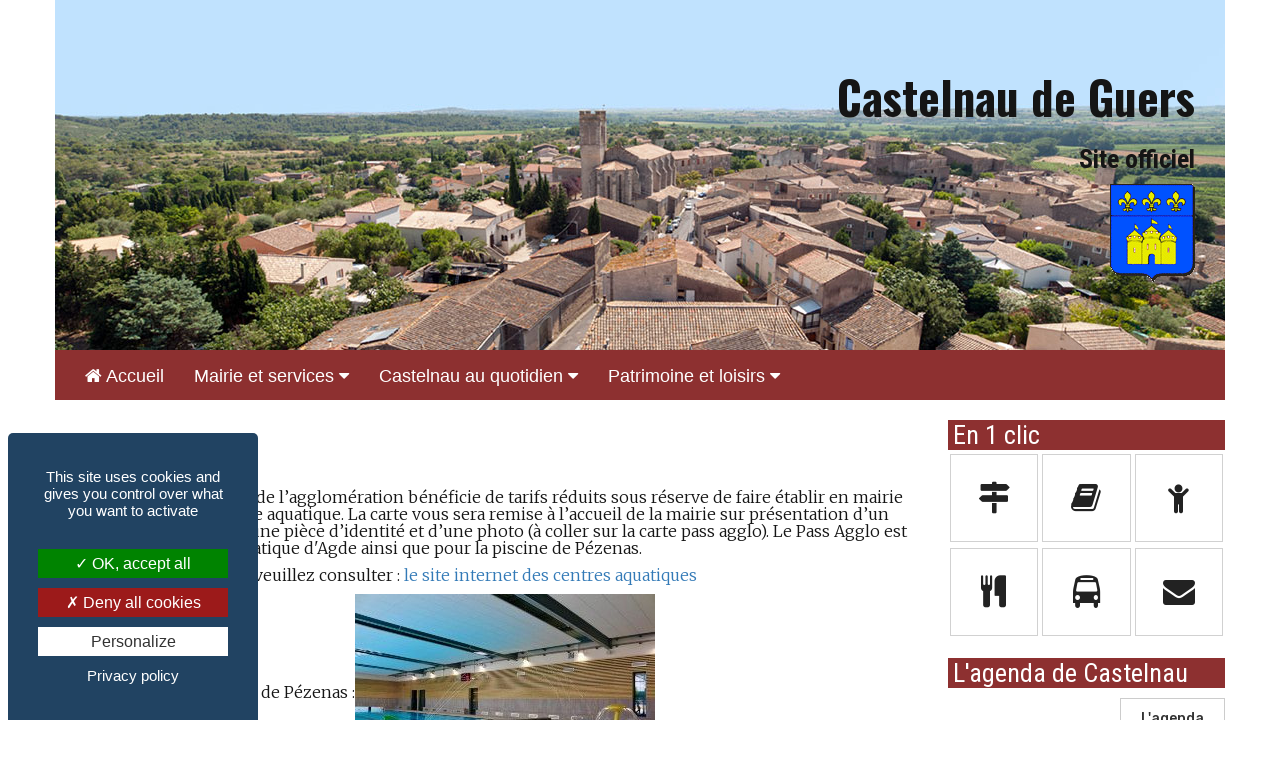

--- FILE ---
content_type: text/html; charset=UTF-8
request_url: https://castelnau-de-guers.com/fr/pass-archipel.html
body_size: 7409
content:
<!DOCTYPE html>
<html lang="fr-FR" prefix="og: http://ogp.me/ns#">
<head>
    <meta charset="utf-8"/>
    <meta name="viewport" content="width=device-width, initial-scale=1.0, maximum-scale=5.0, user-scalable=5"/>
    <!--[if IE]>
    <meta http-equiv='X-UA-Compatible' content='IE=edge,chrome=1'>
    <![endif]-->

    <!--[if lt IE 9]>
    <script src="/castelnau/js/lib/ie-fixes.min.js"></script><script src="/castelnau/js/lib/respond.min.js"></script>    <link rel="stylesheet" href="/castelnau/css/lib/ie-fixes.min.css"/>    <![endif]-->

    <meta name="author" content="My(Pretty)CMS"/>
    <meta name="copyright" content="Mairie de Castelnau de Guers (34120)"/>
    <meta name="robots" content="index, follow"/>

    <link rel="canonical" href="https://castelnau-de-guers.com/fr/pass-archipel.html"/>

            <title>Mairie de Castelnau de Guers (Hérault) - Site officiel</title>

        <meta name="description"
              content="Retrouvez les informations, les actualités et l'agenda des fêtes et manifestations de Castelnau, ainsi que toutes les informations de la vie de la commune.">
        <!-- Open Graph -->
                    <meta property="og:image" content="https://castelnau-de-guers.com/Castelnau/sources/mairie-services/cdg_-_place_mairie_02.jpg"/>
                            <meta property="og:image:width" content="1365"/>
                <meta property="og:image:height" content="768"/>
                    <meta property="og:title" content="Mairie de Castelnau de Guers (Hérault) - Site officiel"/>
        <meta property="og:description"
              content="Retrouvez les informations, les actualités et l'agenda des fêtes et manifestations de Castelnau, ainsi que toutes les informations de la vie de la commune."/>
        <meta property="og:locale" content="fr_FR"/>
    <meta property="og:type" content="website"/>
    <meta property="og:url" content="https://castelnau-de-guers.com/fr/pass-archipel.html"/>
    <meta property="og:site_name" content="Mairie de Castelnau de Guers (Hérault) - Site officiel"/>
    <!-- / Open Graph -->

    <!-- favicon.ico and apple-touch-icon.png -->
    <link href="/Castelnau/sources/favicon/favicon.ico" type="image/x-icon" rel="icon"/><link href="/Castelnau/sources/favicon/favicon.ico" type="image/x-icon" rel="shortcut icon"/>    <link href="/Castelnau/sources/favicon/apple-icon.png" type="image/x-icon" rel="icon"/><link href="/Castelnau/sources/favicon/apple-icon.png" type="image/x-icon" rel="shortcut icon"/>    <link rel="apple-touch-icon" sizes="57x57" href="/Castelnau/sources/favicon/apple-icon-57x57.png">
    <link rel="apple-touch-icon" sizes="60x60" href="/Castelnau/sources/favicon/apple-icon-60x60.png">
    <link rel="apple-touch-icon" sizes="72x72" href="/Castelnau/sources/favicon/apple-icon-72x72.png">
    <link rel="apple-touch-icon" sizes="76x76" href="/Castelnau/sources/favicon/apple-icon-76x76.png">
    <link rel="apple-touch-icon" sizes="114x114" href="/Castelnau/sources/favicon/apple-icon-114x114.png">
    <link rel="apple-touch-icon" sizes="120x120" href="/Castelnau/sources/favicon/apple-icon-120x120.png">
    <link rel="apple-touch-icon" sizes="144x144" href="/Castelnau/sources/favicon/apple-icon-144x144.png">
    <link rel="apple-touch-icon" sizes="152x152" href="/Castelnau/sources/favicon/apple-icon-152x152.png">
    <link rel="apple-touch-icon" sizes="180x180" href="/Castelnau/sources/favicon/apple-icon-180x180.png">
    <link rel="icon" type="image/png" sizes="192x192" href="/Castelnau/sources/favicon/android-icon-192x192.png">
    <link rel="icon" type="image/png" sizes="32x32" href="/Castelnau/sources/favicon/favicon-32x32.png">
    <link rel="icon" type="image/png" sizes="96x96" href="/Castelnau/sources/favicon/favicon-96x96.png">
    <link rel="icon" type="image/png" sizes="16x16" href="/Castelnau/sources/favicon/favicon-16x16.png">
    <link rel="manifest" href="/Castelnau/sources/favicon/manifest.json">
    <meta name="msapplication-TileColor" content="#ffffff">
    <meta name="msapplication-TileImage" content="/Castelnau/sources/favicon/ms-icon-144x144.png">
    <meta name="theme-color" content="#ffffff">
    <!--- CSS -->
    <link rel="stylesheet" href="/castelnau/css/lib/bootstrap.min.css"/><link rel="stylesheet" href="/castelnau/css/lib/font-awesome.min.css"/><link rel="stylesheet" href="/castelnau/css/lib/errors.min.css"/><link rel="stylesheet" href="/castelnau/css/lib/axfont.min.css"/><link rel="stylesheet" href="/castelnau/css/lib/superslides.min.css"/><link rel="stylesheet" href="/castelnau/css/lib/lightcase.min.css"/><link rel="stylesheet" href="/castelnau/css/lib/bootstrap-select.min.css"/><link rel="stylesheet" href="/castelnau/css/lib/jssocials/jssocials.min.css"/><link rel="stylesheet" href="/castelnau/css/lib/jssocials/jssocials-theme-plain.min.css"/><link rel="stylesheet" href="/castelnau/css/lib/leaflet/leaflet.min.css"/><link rel="stylesheet" href="/castelnau/css/Castelnau.css"/>    <!-- Override styles -->
    <link rel="stylesheet" href="/js/tarteaucitron/css/tarteaucitron.min.css"/><link rel="stylesheet" href="/castelnau/css/tarteaucitron.override.css"/>    <style>
    .fullscreen-img {
        background-image: url('/Castelnau/sources/bandeaux/bandeau-defaut.jpg');
    }

    @media only screen and (max-width: 576px) {
        .fullscreen-img {
            background-image: url('/Castelnau/sources/xsmall/bandeaux/bandeau-defaut.jpg');
        }
    }

    @media only screen and (min-width: 577px) and (max-width: 768px) {
        .fullscreen-img {
            background-image: url('/Castelnau/sources/small/bandeaux/bandeau-defaut.jpg');
        }
    }

    @media only screen and (min-width: 769px) and (max-width: 992px) {
        .fullscreen-img {
            background-image: url('/Castelnau/sources/medium/bandeaux/bandeau-defaut.jpg');
        }
    }
</style>
    <!-- Fonts-->
    
</head>
<body>
    <div id="microdonnees">
    <span itemscope itemtype="https://schema.org/LocalBusiness">
        <img itemprop="image" src="https://castelnau-de-guers.com/Castelnau/sources/bandeaux/castelnau-de-guers-herault.jpg"
             srcset=" /Castelnau/sources/xsmall/bandeaux/castelnau-de-guers-herault.jpg 360w, /Castelnau/sources/xsmall/bandeaux/castelnau-de-guers-herault.jpg 576w, /Castelnau/sources/small/bandeaux/castelnau-de-guers-herault.jpg 768w, /Castelnau/sources/medium/bandeaux/castelnau-de-guers-herault.jpg 992w, /Castelnau/sources/bandeaux/castelnau-de-guers-herault.jpg 1920w" sizes="100vw" alt=""/>
        <img itemprop="logo" src="https://castelnau-de-guers.com/Castelnau/sources/favicon/logo-castelnau-de-guers.png" alt=""/>
        <span itemprop="name">Mairie de Castelnau de Guers - site officiel</span>
        <span itemprop="description">Retrouvez les informations, les actualités et l'agenda des fêtes et manifestations de Castelnau, ainsi que toutes les informations de la vie de la commune.</span>
        <span itemprop="url">https://www.castelnau-de-guers.com</span>
        <span itemprop="openingHours" content="Mo-Fr 9:00-18:00"></span>
        <span itemprop="address" itemscope itemtype="http://schema.org/PostalAddress" class="box-text-content">
            <span itemprop="streetAddress">11, place de la mairie</span>
            <span itemprop="postalCode">34120</span>
            <span itemprop="addressLocality">CASTELNAU DE GUERS</span>
            <span itemprop="addressCountry">France</span>
            <span itemprop="telephone">(+33) 4 67 98 13 61</span>
            <span itemprop="faxNumber">(+33) 4 67 98 09 38</span>
            <span itemprop="email">infos@castelnau-de-guers.com</span>
            <span itemscope itemtype="https://schema.org/Place">
                <span itemprop="geo" itemscope itemtype="https://schema.org/GeoCoordinates">
                    <meta itemprop="latitude" content="43.435353"/>
                    <meta itemprop="longitude" content="3.439309"/>
                </span>
            </span>
        </span>
    </span>
    </div>

<header class="header-wrapper">
	    <div class="container">
        <div class="row">
            <!-- Bandeau -->
            <section class="bandeau-content">
                <div id="bandeau" role="presentation">
                    <div class="fullscreen-img"></div>
                </div>
                <a href="/fr/index.html"                        title="Castelnau de Guers (Hérault - 34) | Bienvenue sur le site officiel de la mairie">
                    <div class="overlay">
                        <h1>Castelnau de Guers</h1>
                        <h2>Site officiel</h2>
                        <div class="logo" role="presentation">
                            <img src="/Castelnau/sources/favicon/logo-castelnau-de-guers.png" alt=""/>
                        </div>
                    </div>
                </a>
            </section>
            <!-- / Bandeau -->
        </div>
    </div>
    <div class="container">
        <div class="row">
                <div id="main" class="container">
        <nav class="navbar">
            <div class="navbar-header">
                <button class="navbar-toggle" type="button" data-toggle="collapse"
                        data-target=".js-navbar-collapse">
                    <span class="sr-only">Toggle navigation</span>
                    <span class="icon-bar"></span>
                    <span class="icon-bar"></span>
                    <span class="icon-bar"></span>
                </button>
            </div>

            <div class="collapse navbar-collapse js-navbar-collapse">
                <ul class="nav navbar-nav" role="menubar">
					                        <li id="home"  role="menuitem">
                            <a href="/fr/index.html"								                                    title="Accueil">
                                    <span class="label-nav">
                                            <i class="fa fa-home " role="presentation"></i> Accueil                                        </span>
								                            </a>
							                        </li>
					                        <li id="mairie-et-services" class="dropdown mega-dropdown" role="menuitem">
                            <a href="#"								class="dropdown-toggle" data-toggle="dropdown"                                    title="Mairie et services">
                                    <span class="label-nav">
                                             Mairie et services                                        </span>
								<i class="fa fa-caret-down"></i>                            </a>
							                                <ul class="dropdown-menu mega-dropdown-menu row">
									                                        <li class="">
                                            <ul>
                                                <li class="dropdown-header" role="menuitem">
                                                    <a href="#"                                                            title="Vie municipale">
                                                                <span class="label-nav">
                                                                     Vie municipale                                                                </span>
                                                    </a>
                                                </li>
												                                                        <li role="menuitem">
                                                            <a href="/fr/mot-du-maire.html"                                                                    title="Le mot du maire">
                                                                        <span class="label-nav">
                                                                             Le mot du maire                                                                        </span>
                                                            </a>
                                                        </li>
													                                                        <li role="menuitem">
                                                            <a href="/fr/les-elus-du-conseil-municipal-de-castelnau-de-guers.html"                                                                    title="Le conseil municipal">
                                                                        <span class="label-nav">
                                                                             Le conseil municipal                                                                        </span>
                                                            </a>
                                                        </li>
													                                                        <li role="menuitem">
                                                            <a href="/fr/seances-conseil.html"                                                                    title="Les séances du conseil">
                                                                        <span class="label-nav">
                                                                             Les séances du conseil                                                                        </span>
                                                            </a>
                                                        </li>
													                                                        <li role="menuitem">
                                                            <a href="/fr/conseils-en-video.html"                                                                    title="Les conseils en vidéo">
                                                                        <span class="label-nav">
                                                                             Les conseils en vidéo                                                                        </span>
                                                            </a>
                                                        </li>
													                                                        <li role="menuitem">
                                                            <a href="/fr/permanences-elus.html"                                                                    title="Permanences des élus">
                                                                        <span class="label-nav">
                                                                             Permanences des élus                                                                        </span>
                                                            </a>
                                                        </li>
													                                                        <li role="menuitem">
                                                            <a href="/fr/castelnau-mag.html"                                                                    title="Votre bulletin municipal">
                                                                        <span class="label-nav">
                                                                             Votre bulletin municipal                                                                        </span>
                                                            </a>
                                                        </li>
																									                                            </ul>
                                        </li>
									                                        <li class="">
                                            <ul>
                                                <li class="dropdown-header" role="menuitem">
                                                    <a href="#"                                                            title="Services municipaux">
                                                                <span class="label-nav">
                                                                     Services municipaux                                                                </span>
                                                    </a>
                                                </li>
												                                                        <li role="menuitem">
                                                            <a href="/fr/etat-civil-identite.html"                                                                    title="État civil / identité">
                                                                        <span class="label-nav">
                                                                             État civil / identité                                                                        </span>
                                                            </a>
                                                        </li>
													                                                        <li role="menuitem">
                                                            <a href="/fr/elections.html"                                                                    title="Élections">
                                                                        <span class="label-nav">
                                                                             Élections                                                                        </span>
                                                            </a>
                                                        </li>
													                                                        <li role="menuitem">
                                                            <a href="/fr/urbanisme.html"                                                                    title="Urbanisme">
                                                                        <span class="label-nav">
                                                                             Urbanisme                                                                        </span>
                                                            </a>
                                                        </li>
													                                                        <li role="menuitem">
                                                            <a href="/fr/police.html"                                                                    title="Police">
                                                                        <span class="label-nav">
                                                                             Police                                                                        </span>
                                                            </a>
                                                        </li>
													                                                        <li role="menuitem">
                                                            <a href="/fr/agence-postale.html"                                                                    title="L'agence postale">
                                                                        <span class="label-nav">
                                                                             L'agence postale                                                                        </span>
                                                            </a>
                                                        </li>
													                                                        <li role="menuitem">
                                                            <a href="/fr/ccas.html"                                                                    title="Le CCAS">
                                                                        <span class="label-nav">
                                                                             Le CCAS                                                                        </span>
                                                            </a>
                                                        </li>
																									                                            </ul>
                                        </li>
									                                        <li class="">
                                            <ul>
                                                <li class="dropdown-header" role="menuitem">
                                                    <a href="#"                                                            title="Démarches administratives">
                                                                <span class="label-nav">
                                                                     Démarches administratives                                                                </span>
                                                    </a>
                                                </li>
												                                                        <li role="menuitem">
                                                            <a href="/fr/droits-et-demarches.html"                                                                    title="Droits et démarches">
                                                                        <span class="label-nav">
                                                                             Droits et démarches                                                                        </span>
                                                            </a>
                                                        </li>
													                                                        <li role="menuitem">
                                                            <a href="/fr/marches-publics.html"                                                                    title="Marchés publics">
                                                                        <span class="label-nav">
                                                                             Marchés publics                                                                        </span>
                                                            </a>
                                                        </li>
													                                                        <li role="menuitem">
                                                            <a href="/fr/annuaire.html?c=administration-collectivite"                                                                    title="L'annuaire des administrations">
                                                                        <span class="label-nav">
                                                                             L'annuaire des administrations                                                                        </span>
                                                            </a>
                                                        </li>
													                                                        <li role="menuitem">
                                                            <a href="/fr/recensement-citoyen.html"                                                                    title="Recensement militaire ou citoyen">
                                                                        <span class="label-nav">
                                                                             Recensement militaire ou citoyen                                                                        </span>
                                                            </a>
                                                        </li>
													                                                        <li role="menuitem">
                                                            <a href="/fr/formulaires-pdf.html"                                                                    title="Formulaires et démarches">
                                                                        <span class="label-nav">
                                                                             Formulaires et démarches                                                                        </span>
                                                            </a>
                                                        </li>
																									                                            </ul>
                                        </li>
									                                        <li class="">
                                            <ul>
                                                <li class="dropdown-header" role="menuitem">
                                                    <a href="#"                                                            title="Restons connectés">
                                                                <span class="label-nav">
                                                                     Restons connectés                                                                </span>
                                                    </a>
                                                </li>
												                                                        <li role="menuitem">
                                                            <a href="/fr/contactez-vos-elus.html"                                                                    title="Contactez vos élus">
                                                                        <span class="label-nav">
                                                                             Contactez vos élus                                                                        </span>
                                                            </a>
                                                        </li>
																									                                            </ul>
                                        </li>
									                                </ul>
							                        </li>
					                        <li id="quotidien" class="dropdown mega-dropdown" role="menuitem">
                            <a href="#"								class="dropdown-toggle" data-toggle="dropdown"                                    title="Castelnau au quotidien">
                                    <span class="label-nav">
                                             Castelnau au quotidien                                        </span>
								<i class="fa fa-caret-down"></i>                            </a>
							                                <ul class="dropdown-menu mega-dropdown-menu row">
									                                        <li class="">
                                            <ul>
                                                <li class="dropdown-header" role="menuitem">
                                                    <a href="#"                                                            title="Environnement & cadre de vie">
                                                                <span class="label-nav">
                                                                     Environnement & cadre de vie                                                                </span>
                                                    </a>
                                                </li>
												                                                        <li role="menuitem">
                                                            <a href="/fr/assainissement.html"                                                                    title="Eau & Assainissement">
                                                                        <span class="label-nav">
                                                                             Eau & Assainissement                                                                        </span>
                                                            </a>
                                                        </li>
													                                                        <li role="menuitem">
                                                            <a href="/fr/tri-selectif.html"                                                                    title="Déchets et tri sélectif">
                                                                        <span class="label-nav">
                                                                             Déchets et tri sélectif                                                                        </span>
                                                            </a>
                                                        </li>
													                                                        <li role="menuitem">
                                                            <a href="/fr/acces-transports.html"                                                                    title="Accès et transports">
                                                                        <span class="label-nav">
                                                                             Accès et transports                                                                        </span>
                                                            </a>
                                                        </li>
													                                                        <li role="menuitem">
                                                            <a href="/fr/brulage-vegetaux.html"                                                                    title="Brûlage végétaux">
                                                                        <span class="label-nav">
                                                                             Brûlage végétaux                                                                        </span>
                                                            </a>
                                                        </li>
																									                                            </ul>
                                        </li>
									                                        <li class="">
                                            <ul>
                                                <li class="dropdown-header" role="menuitem">
                                                    <a href="#"                                                            title="Éducation & jeunesse">
                                                                <span class="label-nav">
                                                                     Éducation & jeunesse                                                                </span>
                                                    </a>
                                                </li>
												                                                        <li role="menuitem">
                                                            <a href="/fr/ecole.html"                                                                    title="L'école des Sautarochs">
                                                                        <span class="label-nav">
                                                                             L'école des Sautarochs                                                                        </span>
                                                            </a>
                                                        </li>
													                                                        <li role="menuitem">
                                                            <a href="/fr/cantine.html"                                                                    title="Restauration scolaire">
                                                                        <span class="label-nav">
                                                                             Restauration scolaire                                                                        </span>
                                                            </a>
                                                        </li>
													                                                        <li role="menuitem">
                                                            <a href="/fr/enfance-jeunesse.html"                                                                    title="Service enfance et jeunesse">
                                                                        <span class="label-nav">
                                                                             Service enfance et jeunesse                                                                        </span>
                                                            </a>
                                                        </li>
													                                                        <li role="menuitem">
                                                            <a href="/fr/petite-enfance.html"                                                                    title="Petite Enfance">
                                                                        <span class="label-nav">
                                                                             Petite Enfance                                                                        </span>
                                                            </a>
                                                        </li>
																									                                            </ul>
                                        </li>
									                                        <li class="">
                                            <ul>
                                                <li class="dropdown-header" role="menuitem">
                                                    <a href="#"                                                            title="Loisirs & vie associative">
                                                                <span class="label-nav">
                                                                     Loisirs & vie associative                                                                </span>
                                                    </a>
                                                </li>
												                                                        <li role="menuitem">
                                                            <a href="/fr/infrastuctures-municipales.html"                                                                    title="Infrastuctures municipales">
                                                                        <span class="label-nav">
                                                                             Infrastuctures municipales                                                                        </span>
                                                            </a>
                                                        </li>
													                                                        <li role="menuitem">
                                                            <a href="/fr/annuaire.html?c=association"                                                                    title="L'annuaire des associations">
                                                                        <span class="label-nav">
                                                                             L'annuaire des associations                                                                        </span>
                                                            </a>
                                                        </li>
													                                                        <li role="menuitem">
                                                            <a href="/fr/agenda.html?c=manifestations-festivites"                                                                    title="L'agenda des manifestations et festivités">
                                                                        <span class="label-nav">
                                                                             L'agenda des manifestations et festivités                                                                        </span>
                                                            </a>
                                                        </li>
																									                                            </ul>
                                        </li>
									                                        <li class="">
                                            <ul>
                                                <li class="dropdown-header" role="menuitem">
                                                    <a href="#"                                                            title="Commerces & vie économique">
                                                                <span class="label-nav">
                                                                     Commerces & vie économique                                                                </span>
                                                    </a>
                                                </li>
												                                                        <li role="menuitem">
                                                            <a href="/fr/annuaire.html?c=commerce-entreprise"                                                                    title="L'annuaire des commerces">
                                                                        <span class="label-nav">
                                                                             L'annuaire des commerces                                                                        </span>
                                                            </a>
                                                        </li>
																									                                            </ul>
                                        </li>
									                                </ul>
							                        </li>
					                        <li id="patrimoine-et-loisirs" class="dropdown mega-dropdown" role="menuitem">
                            <a href="#"								class="dropdown-toggle" data-toggle="dropdown"                                    title="Patrimoine et loisirs">
                                    <span class="label-nav">
                                             Patrimoine et loisirs                                        </span>
								<i class="fa fa-caret-down"></i>                            </a>
							                                <ul class="dropdown-menu mega-dropdown-menu row">
									                                        <li class="">
                                            <ul>
                                                <li class="dropdown-header" role="menuitem">
                                                    <a href="#"                                                            title="Histoire & patrimoine">
                                                                <span class="label-nav">
                                                                     Histoire & patrimoine                                                                </span>
                                                    </a>
                                                </li>
												                                                        <li role="menuitem">
                                                            <a href="/fr/histoire.html"                                                                    title="Histoire">
                                                                        <span class="label-nav">
                                                                             Histoire                                                                        </span>
                                                            </a>
                                                        </li>
													                                                        <li role="menuitem">
                                                            <a href="/fr/patrimoine-bati.html"                                                                    title="Le patrimoine bâti">
                                                                        <span class="label-nav">
                                                                             Le patrimoine bâti                                                                        </span>
                                                            </a>
                                                        </li>
													                                                        <li role="menuitem">
                                                            <a href="/fr/patrimoine-naturel.html"                                                                    title="Le patrimoine naturel">
                                                                        <span class="label-nav">
                                                                             Le patrimoine naturel                                                                        </span>
                                                            </a>
                                                        </li>
													                                                        <li role="menuitem">
                                                            <a href="/fr/castelnau-en-images.html"                                                                    title="Castelnau en images">
                                                                        <span class="label-nav">
                                                                             Castelnau en images                                                                        </span>
                                                            </a>
                                                        </li>
																									                                            </ul>
                                        </li>
									                                        <li class="">
                                            <ul>
                                                <li class="dropdown-header" role="menuitem">
                                                    <a href="#"                                                            title="Tourisme">
                                                                <span class="label-nav">
                                                                     Tourisme                                                                </span>
                                                    </a>
                                                </li>
												                                                        <li role="menuitem">
                                                            <a href="https://www.capdagde.com/destination/castelnau-de-guers" target="_blank"                                                                    title="Office de tourisme">
                                                                        <span class="label-nav">
                                                                             Office de tourisme                                                                        </span>
                                                            </a>
                                                        </li>
													                                                        <li role="menuitem">
                                                            <a href="/fr/annuaire.html?c=hebergement-restauration"                                                                    title="Se loger / Se restaurer">
                                                                        <span class="label-nav">
                                                                             Se loger / Se restaurer                                                                        </span>
                                                            </a>
                                                        </li>
													                                                        <li role="menuitem">
                                                            <a href="/fr/plan-du-village.html"                                                                    title="Plan du village">
                                                                        <span class="label-nav">
                                                                             Plan du village                                                                        </span>
                                                            </a>
                                                        </li>
																									                                            </ul>
                                        </li>
									                                        <li class="">
                                            <ul>
                                                <li class="dropdown-header" role="menuitem">
                                                    <a href="#"                                                            title="Culture & loisirs">
                                                                <span class="label-nav">
                                                                     Culture & loisirs                                                                </span>
                                                    </a>
                                                </li>
												                                                        <li role="menuitem">
                                                            <a href="/fr/annuaire.html?c=artiste"                                                                    title="Les artistes">
                                                                        <span class="label-nav">
                                                                             Les artistes                                                                        </span>
                                                            </a>
                                                        </li>
													                                                        <li role="menuitem">
                                                            <a href="/fr/bib-de-rue.html"                                                                    title="Bib de rue">
                                                                        <span class="label-nav">
                                                                             Bib de rue                                                                        </span>
                                                            </a>
                                                        </li>
													                                                        <li role="menuitem">
                                                            <a href="/fr/randonnees.html"                                                                    title="Les randonnées">
                                                                        <span class="label-nav">
                                                                             Les randonnées                                                                        </span>
                                                            </a>
                                                        </li>
													                                                        <li role="menuitem">
                                                            <a href="/fr/pass-archipel.html"                                                                    title="Pass Agglo">
                                                                        <span class="label-nav">
                                                                             Pass Agglo                                                                        </span>
                                                            </a>
                                                        </li>
																									                                            </ul>
                                        </li>
									                                        <li class="">
                                            <ul>
                                                <li class="dropdown-header" role="menuitem">
                                                    <a href="#"                                                            title="Animations & festivités">
                                                                <span class="label-nav">
                                                                     Animations & festivités                                                                </span>
                                                    </a>
                                                </li>
												                                                        <li role="menuitem">
                                                            <a href="/fr/agenda.html?c=manifestations-festivites"                                                                    title="L'agenda">
                                                                        <span class="label-nav">
                                                                             L'agenda                                                                        </span>
                                                            </a>
                                                        </li>
													                                                        <li role="menuitem">
                                                            <a href="/fr/festivites-locales.html"                                                                    title="Festivités locales">
                                                                        <span class="label-nav">
                                                                             Festivités locales                                                                        </span>
                                                            </a>
                                                        </li>
													                                                        <li role="menuitem">
                                                            <a href="/fr/visites-theatralisees.html"                                                                    title="Les visites théatralisées">
                                                                        <span class="label-nav">
                                                                             Les visites théatralisées                                                                        </span>
                                                            </a>
                                                        </li>
																									                                            </ul>
                                        </li>
									                                </ul>
							                        </li>
					                </ul>

            </div>
            <!-- /.nav-collapse -->
        </nav>
    </div>
        </div>
    </div>
</header>
<main class="body-wrapper">
    <div class="container">
        <div class="row">
            <div class="col-md-9 no-padding-left">
                                    <div class="body-title">
                        <h1>Pass Agglo</h1>
                    </div>
                                                    <div class="content-wrapper">
                        <article>
                            <p>L&rsquo;ensemble des habitants de l&rsquo;agglom&eacute;ration b&eacute;n&eacute;ficie de tarifs r&eacute;duits sous r&eacute;serve de faire &eacute;tablir en mairie une carte d&rsquo;acc&egrave;s au centre aquatique. La carte vous sera remise &agrave; l&rsquo;accueil de la mairie sur pr&eacute;sentation d&rsquo;un justificatif de domicile, d&rsquo;une pi&egrave;ce d&rsquo;identit&eacute; et d&rsquo;une photo (&agrave; coller sur la carte pass agglo). Le Pass Agglo est valable pour le centre aquatique d'Agde ainsi que pour la piscine de P&eacute;zenas.&nbsp;</p>
<p>Pour plus d'informations veuillez consulter : <a href="https://centresaquatiquesagglo.com/">le site internet des centres aquatiques</a></p>
<p>coordonn&eacute;es de la piscine de P&eacute;zenas :<img src="/Castelnau/sources/patrimoine_et_loisirs/culture_et_loisirs/piscine_pezenas.jpg" alt="" width="300" height="199"  srcset="/Castelnau/sources/xsmall/patrimoine_et_loisirs/culture_et_loisirs/piscine_pezenas.jpg 360w, /Castelnau/sources/xsmall/patrimoine_et_loisirs/culture_et_loisirs/piscine_pezenas.jpg 576w, /Castelnau/sources/small/patrimoine_et_loisirs/culture_et_loisirs/piscine_pezenas.jpg 768w, /Castelnau/sources/medium/patrimoine_et_loisirs/culture_et_loisirs/piscine_pezenas.jpg 992w"><img src="/Castelnau/sources/patrimoine_et_loisirs/culture_et_loisirs/piscine_pezenas_2.jpg" alt="" width="282" height="179"  srcset="/Castelnau/sources/xsmall/patrimoine_et_loisirs/culture_et_loisirs/piscine_pezenas_2.jpg 360w, /Castelnau/sources/xsmall/patrimoine_et_loisirs/culture_et_loisirs/piscine_pezenas_2.jpg 576w, /Castelnau/sources/small/patrimoine_et_loisirs/culture_et_loisirs/piscine_pezenas_2.jpg 768w, /Castelnau/sources/medium/patrimoine_et_loisirs/culture_et_loisirs/piscine_pezenas_2.jpg 992w"></p>
<p>Avenue de Plaisance<br />34120 P&eacute;zenas - France<br />T&eacute;l: 04 99 47 29 22</p>
<p><a href="mailto:infos@centre-larchipel.com">piscine.pezenas@agglohm.net</a></p>
<p>coordonn&eacute;es du centre aquatique d'Agde :&nbsp;&nbsp;</p>
<p class="bold">Archipel la Cit&eacute; de l'eau</p>
<p>Chemin de Notre Dame &agrave; Saint Martin<br />34300 Agde - France<br />T&eacute;l: 04 67 35 32 00</p>
<p><a href="mailto:infos@centre-larchipel.com">infos@centre-larchipel.com</a></p>
<p>&nbsp;</p>
<p><img title="la cit&eacute; de l'eau" src="/Castelnau/sources/patrimoine_et_loisirs/culture_et_loisirs/piscine_agglo_3.jpg" alt="la cit&eacute; de l'eau" width="472" height="247"  srcset="/Castelnau/sources/xsmall/patrimoine_et_loisirs/culture_et_loisirs/piscine_agglo_3.jpg 360w, /Castelnau/sources/xsmall/patrimoine_et_loisirs/culture_et_loisirs/piscine_agglo_3.jpg 576w, /Castelnau/sources/small/patrimoine_et_loisirs/culture_et_loisirs/piscine_agglo_3.jpg 768w, /Castelnau/sources/medium/patrimoine_et_loisirs/culture_et_loisirs/piscine_agglo_3.jpg 992w"><img style="float: right;" title="image piscine d'agde" src="/Castelnau/sources/patrimoine_et_loisirs/culture_et_loisirs/piscine_agglo.jpg" alt="image piscine d'agde" width="475" height="224"  srcset="/Castelnau/sources/xsmall/patrimoine_et_loisirs/culture_et_loisirs/piscine_agglo.jpg 360w, /Castelnau/sources/xsmall/patrimoine_et_loisirs/culture_et_loisirs/piscine_agglo.jpg 576w, /Castelnau/sources/small/patrimoine_et_loisirs/culture_et_loisirs/piscine_agglo.jpg 768w, /Castelnau/sources/medium/patrimoine_et_loisirs/culture_et_loisirs/piscine_agglo.jpg 992w"></p>                        </article>
                    </div>
                            </div>
            <div id="colonne" class="col-md-3 no-padding-right">
                <aside id="en-1-clic" class="clearfix">
    <h2>En 1 clic</h2>
	        <div class="col-xs-4 col-sm-2 col-md-4 icone-bloc">
            <a href="/fr/droits-et-demarches.html"                    title="Droits et démarches" >
				<i class="fa fa-map-signs fa-2x" role="presentation"></i>                <div class="overlayTxt">
					Droits et démarches                </div>
            </a>
        </div>
	        <div class="col-xs-4 col-sm-2 col-md-4 icone-bloc">
            <a href="/fr/castelnau-mag.html"                    title="Castelnau - La lettre d'info" >
				<i class="fa fa-book fa-2x" role="presentation"></i>                <div class="overlayTxt">
					Castelnau - La lettre d'info                </div>
            </a>
        </div>
	        <div class="col-xs-4 col-sm-2 col-md-4 icone-bloc">
            <a href="/fr/enfance-jeunesse.html"                    title="Service jeunesse" >
				<i class="fa fa-child fa-2x" role="presentation"></i>                <div class="overlayTxt">
					Service jeunesse                </div>
            </a>
        </div>
	        <div class="col-xs-4 col-sm-2 col-md-4 icone-bloc">
            <a href="/fr/cantine.html"                    title="Cantine" >
				<i class="fa fa-cutlery fa-2x" role="presentation"></i>                <div class="overlayTxt">
					Cantine                </div>
            </a>
        </div>
	        <div class="col-xs-4 col-sm-2 col-md-4 icone-bloc">
            <a href="/fr/acces-transports.html"                    title="Accès et Transport" >
				<i class="fa fa-bus fa-2x" role="presentation"></i>                <div class="overlayTxt">
					Accès et Transport                </div>
            </a>
        </div>
	        <div class="col-xs-4 col-sm-2 col-md-4 icone-bloc">
            <a href="/fr/contactez-vos-elus.html"                    title="Contact" >
				<i class="fa fa-envelope fa-2x" role="presentation"></i>                <div class="overlayTxt">
					Contact                </div>
            </a>
        </div>
	</aside>
<aside id="agendaColumn" class="clearfix">
    <h2>L'agenda de Castelnau</h2>
	    <div class="space10"></div>
    <a class="btn btn-default pull-right" href="/fr/agenda.html">L'agenda</a>
</aside>
<aside id="actualitesColumn" class="clearfix">
    <h2>L'actualité de Castelnau</h2>
	    <div class="actuColumn">
        <a href="/fr/actualite.html?id=268-old-obligations-legales-de-debroussaillement-reunion-publique-castelnau-de-guers"            title="Lire la suite...">
            <div role="presentation">
                <img src="/Castelnau/sources/actu_agenda/actualites/capture_decran_2026-01-19_152605.png" srcset="/Castelnau/sources/xsmall/actu_agenda/actualites/capture_decran_2026-01-19_152605.png 360w, /Castelnau/sources/xsmall/actu_agenda/actualites/capture_decran_2026-01-19_152605.png 576w, /Castelnau/sources/small/actu_agenda/actualites/capture_decran_2026-01-19_152605.png 768w, /Castelnau/sources/medium/actu_agenda/actualites/capture_decran_2026-01-19_152605.png 992w, /Castelnau/sources/actu_agenda/actualites/capture_decran_2026-01-19_152605.png 1920w" sizes="100vw"
                     alt="" class="img-responsive">
            </div>
            <h3>Réunion Publique OLD 10/02/2026</h3>
        </a>
    </div>
    <div class="clearfix"></div>
    <div class="actuColumn">
        <a href="/fr/actualite.html?id=269-infos-concernant-la-circulation-sur-les-routes-de-l-herault"            title="Lire la suite...">
            <div role="presentation">
                <img src="/Castelnau/sources/actu_agenda/actualites/capture_decran_2026-01-19_164719.jpg" srcset="/Castelnau/sources/xsmall/actu_agenda/actualites/capture_decran_2026-01-19_164719.jpg 360w, /Castelnau/sources/xsmall/actu_agenda/actualites/capture_decran_2026-01-19_164719.jpg 576w, /Castelnau/sources/small/actu_agenda/actualites/capture_decran_2026-01-19_164719.jpg 768w, /Castelnau/sources/medium/actu_agenda/actualites/capture_decran_2026-01-19_164719.jpg 992w, /Castelnau/sources/actu_agenda/actualites/capture_decran_2026-01-19_164719.jpg 1920w" sizes="100vw"
                     alt="" class="img-responsive">
            </div>
            <h3>INFOS CONCERNANT LA CIRCULATION SUR LES ROUTES DE L'HÉRAULT</h3>
        </a>
    </div>
    <div class="clearfix"></div>
    <div class="actuColumn">
        <a href="/fr/actualite.html?id=253-avis-d-enquete-publique-unique-castelnau-de-guers"            title="Lire la suite...">
            <div role="presentation">
                <img src="/Castelnau/sources/actu_agenda/actualites/enquete_publique.jpg" srcset="/Castelnau/sources/xsmall/actu_agenda/actualites/enquete_publique.jpg 360w, /Castelnau/sources/xsmall/actu_agenda/actualites/enquete_publique.jpg 576w, /Castelnau/sources/small/actu_agenda/actualites/enquete_publique.jpg 768w, /Castelnau/sources/medium/actu_agenda/actualites/enquete_publique.jpg 992w, /Castelnau/sources/actu_agenda/actualites/enquete_publique.jpg 1920w" sizes="100vw"
                     alt="" class="img-responsive">
            </div>
            <h3>AVIS D 'ENQUETE PUBLIQUE UNIQUE</h3>
        </a>
    </div>
    <div class="clearfix"></div>
    <div class="space10"></div>
    <a class="btn btn-default pull-right" href="/fr/les-actualites-de-castelnau-de-guers.html">Les actualités</a>
</aside><aside id="contact-bloc" class="clearfix">
    <h2>Retrouvez-nous</h2>
	<h3>Adresse</h3>
<p>11, place de la mairie<br />34120 Castelnau de Guers</p>
<h3>Horaires</h3>
<h3 style="text-align: left;">Accueil Mairie et Agence Postale Communale</h3>
<h3 style="text-align: left;">Du lundi au vendredi :&nbsp;</h3>
<h3 style="text-align: left;">8h30&ndash;12h&nbsp;</h3>
<h3>sur rendez-vous les apr&eacute;s-midis&nbsp;</h3>
<h3>Contact</h3>
<p>Accueil/Agence Postale Communale : 04 67 98 13 61</p>
<p>Finances : 04 67 98 16 93</p>
<p>Urbanisme/&Eacute;tat civil/&Eacute;lections : 04 67 98 16 94</p>
<p>Communication/Associations/festivit&eacute;s : 04 99 41 00 09</p>
<p>Police Municipale : 06 38 60 11 76</p>
<h4><span class="fa fa-envelope" style="font-size: 24px; color: #000000;">&zwnj;</span> <span class="smaller"></span><a href="/fr/contactez-vos-elus.html">infos@castelnau-de-guers.com</a></h4>
<h2>&nbsp;</h2>
<p>&nbsp;</p>
<p style="text-align: center;"><a class="btn btn-enhanced" href="/fr/agence-postale.html">+ d'info</a></p></aside>
            </div>
        </div>
    </div>
</main>
<footer>
    <div class="container">
        <div class="row">
            <div class="col-xs-12 text-center">
                    <ul id="mentionsMenu" class="nav navbar-nav " role="menubar"><li id="mentions-legales_mentionsMenu" role="menuitem"><a href="/fr/mentions.html"><span class="label-nav">Mentions légales</span></a></li><li id="accessibilite_mentionsMenu" role="menuitem"><a href="/fr/accessibilite.html"><span class="label-nav">Accessibilité : partielle 80%</span></a></li><li id="confidentialite_mentionsMenu" role="menuitem"><a href="/fr/politique-de-confidentialite.html"><span class="label-nav">Confidentialité</span></a></li><li id="contact_mentionsMenu" role="menuitem"><a href="/fr/contactez-vos-elus.html"><span class="label-nav">Contact</span></a></li></ul>            </div>
        </div>
        <div class="row">
            <div class="col-xs-12">
                &copy; 2018-2026 Mairie de Castelnau de Guers (34120)            </div>
        </div>
    </div>
</footer>
<!-- Scripts -->
<script src="/castelnau/js/lib/jquery.min.js" defer="defer"></script><script src="/castelnau/js/lib/jquery.events.touch.min.js" defer="defer"></script><script src="/castelnau/js/lib/bootstrap.min.js" defer="defer"></script><script src="/castelnau/js/lib/lightcase.min.js" defer="defer"></script><script src="/castelnau/js/lib/bootstrap-select.min.js" defer="defer"></script><script src="/castelnau/js/lib/jquery.superslides.min.js" defer="defer"></script><script src="/castelnau/js/lib/jquery.easing.1.3.min.js" defer="defer"></script><script src="/castelnau/js/lib/jssocials.min.js" defer="defer"></script><script src="/castelnau/js/lib/leaflet.min.js" defer="defer"></script><script src="/castelnau/js/lib/map.min.js" defer="defer"></script><script src="/castelnau/js/paginator.min.js" defer="defer"></script><script src="/castelnau/js/Castelnau.js" defer="defer"></script><script src="/js/tarteaucitron/tarteaucitron.min.js"></script><script src="/js/tarteaucitron/tarteaucitron.services.min.js"></script>            <script type="text/javascript">
                tarteaucitron.init({
                    "privacyUrl": "/fr/id-269.html",
                    "moreInfoLink": true,
                    "readmoreLink": "/fr/id-269.html",
                    "orientation": "popup",
                    "groupServices": false,
                    "showAlertSmall": false,
                    "showIcon": false,
                    "iconPosition": "",
                                        "hashtag": "#tarteaucitron",
                    "cookieName": "tarteaucitron",
                    "closePopup": false,
                    "cookieslist": false,
                    "adblocker": false,
                    "DenyAllCta": true,
                    "AcceptAllCta": true,
                    "highPrivacy": true,
                    "handleBrowserDNTRequest": false,
                    "removeCredit": true,
                    "useExternalCss": false,
                    "useExternalJs": false,
                    "mandatory": true,
                });
            </script>
            <script type="text/javascript">
                tarteaucitron.user.gtagUa = 'G-1GB98CEHDC';
tarteaucitron.user.gtagMore = function () {};
(tarteaucitron.job = tarteaucitron.job || []).push('gtag');            </script>
        <!--/  Scripts -->
</body>
</html>





--- FILE ---
content_type: text/css;charset=UTF-8
request_url: https://castelnau-de-guers.com/castelnau/css/Castelnau.css
body_size: 4756
content:
@charset "UTF-8";
@import url("https://fonts.googleapis.com/css2?family=Libre+Franklin:ital,wght@0,100..900;1,100..900&family=Merriweather:ital,wght@0,300;0,400;0,700;0,900;1,300;1,400;1,700;1,900&family=Roboto+Condensed:ital,wght@0,100..900;1,100..900&family=Rubik:ital,wght@0,300..900;1,300..900&display=swap");
@import url("https://fonts.googleapis.com/css2?family=Oswald:wght@200..700&display=swap");
@font-face {
  font-family: "FontAwesome";
  src: url("../fonts/fontawesome-webfont.eot?v=4.7.0");
  src: url("../fonts/fontawesome-webfont.eot?#iefix&v=4.7.0") format("embedded-opentype"), url("../fonts/fontawesome-webfont.woff2?v=4.7.0") format("woff2"), url("../fonts/fontawesome-webfont.woff?v=4.7.0") format("woff"), url("../fonts/fontawesome-webfont.ttf?v=4.7.0") format("truetype"), url("../fonts/fontawesome-webfont.svg?v=4.7.0#fontawesomeregular") format("svg");
}
/*********************************
Couleurs
 **********************************/
/*********************************
Polices
 **********************************/
/********************************
* Float, margin, padding
*********************************/
.float-left {
  float: left !important;
}

.float-right {
  float: right !important;
}

.center-text {
  text-align: center;
}

.no-margin {
  margin: 0 !important;
}

.margin-xs {
  margin: 5px !important;
}

.margin-sm {
  margin: 10px !important;
}

.margin-md {
  margin: 15px !important;
}

.no-margin-left {
  margin-right: 0 !important;
}

.margin-right-xs {
  margin-right: 5px !important;
}

.margin-right-sm {
  margin-right: 10px !important;
}

.margin-right-md {
  margin-right: 15px !important;
}

.margin-right-lg {
  margin-right: 25px !important;
}

.no-margin-top {
  margin-top: 0 !important;
}

.margin-bottom-xs {
  margin-bottom: 5px !important;
}

.margin-bottom-sm {
  margin-bottom: 10px !important;
}

.margin-bottom-md {
  margin-bottom: 15px !important;
}

.margin-bottom-lg {
  margin-bottom: 25px !important;
}

/* md et au delà */
@media (min-width: 992px) {
  .no-padding-left {
    padding-left: 0 !important;
  }

  .no-padding-right {
    padding-right: 0 !important;
  }

  .no-padding-h {
    padding-left: 0 !important;
    padding-right: 0 !important;
  }
}
/* sm */
@media screen and (min-width: 769px) and (max-width: 991px) {
  .marginB-15-sm {
    margin: 15px !important;
  }

  .no-padding-h-sm {
    padding-left: 0 !important;
    padding-right: 0 !important;
  }

  .no-padding-left-sm {
    padding-left: 0 !important;
  }

  .no-padding-right-sm {
    padding-right: 0 !important;
  }
}
/* xs */
@media screen and (max-width: 768px) {
  .marginB-15-xs {
    margin: 15px !important;
  }

  .no-padding-h-xs {
    padding-left: 0 !important;
    padding-right: 0 !important;
  }
}
.clearfix:after {
  content: ".";
  display: block;
  height: 0;
  clear: both;
  visibility: hidden;
}

.flex {
  display: flex;
  flex-direction: row;
  flex-wrap: wrap;
  align-items: stretch;
}

/********************************
* Spacers
*********************************/
.space10 {
  clear: both;
  height: 10px;
  display: block;
}

.space20 {
  clear: both;
  height: 20px;
  display: block;
}

.space30 {
  clear: both;
  height: 30px;
  display: block;
}

.space40 {
  clear: both;
  height: 40px;
  display: block;
}

/**********************
Global
***********************/
.cc-revoke.cc-bottom {
  display: none !important;
}

html {
  height: 100%;
}

body, html {
  padding: 0;
  margin: 0;
}

body {
  display: flex;
  flex-direction: column;
  font-family: "Merriweather", "Times New Roman", Times, serif;
  font-weight: 300;
  font-size: 16px;
  line-height: calc(16px + 10%);
  color: #151515;
  background-color: white;
}

button,
a.btn,
input.btn {
  font-family: "Rubik", Arial, "Helvetica Neue", Helvetica, sans-serif;
  font-weight: 500;
}

.btn {
  border-radius: 0 !important;
  padding: 10px 20px;
}

a[target=_blank]::after {
  font-family: "FontAwesome";
  content: " ";
  font-size: 12px;
}

#share a[target=_blank]::after {
  content: "";
}

input,
select,
select option,
textarea {
  font-family: "Libre Franklin", Arial, "Helvetica Neue", Helvetica, sans-serif !important;
}

th {
  padding: 10px 5px;
}

td {
  padding: 5px;
}

h1, h2, h3, h4, h5, h6 {
  font-family: "Roboto Condensed", Arial, "Helvetica Neue", Helvetica, sans-serif;
  font-weight: 400;
  clear: both;
}

h1 {
  font-size: 36px;
  line-height: 39px;
}

h2 {
  font-size: 26px;
  line-height: 30.6px;
}

h3 {
  font-size: 22px;
  line-height: 24.5px;
}

.smaller {
  font-size: smaller;
}

img.align-left {
  float: left;
  margin-right: 20px;
}

img.align-right {
  float: right;
  margin-left: 20px;
}

img.img-responsive {
  display: inline-block;
}

.d-none {
  display: none !important;
}

.btn-enhanced {
  color: white;
  background-color: #a0630e;
  border-color: #925a0d;
  color: white;
}
.btn-enhanced:hover {
  color: white;
  background-color: #7d4d0b;
  border-color: #633d09;
}
.btn-enhanced:focus, .btn-enhanced.focus {
  color: white;
  background-color: #7d4d0b;
  border-color: #633d09;
  box-shadow: 0 0 0 0.2rem rgba(162, 115, 49, 0.5);
}
.btn-enhanced.disabled, .btn-enhanced:disabled {
  color: white;
  background-color: #a0630e;
  border-color: #925a0d;
}
.btn-enhanced:not(:disabled):not(.disabled):active, .btn-enhanced:not(:disabled):not(.disabled).active, .show > .btn-enhanced.dropdown-toggle {
  color: white;
  background-color: #71460a;
  border-color: #573608;
}
.btn-enhanced:not(:disabled):not(.disabled):active:focus, .btn-enhanced:not(:disabled):not(.disabled).active:focus, .show > .btn-enhanced.dropdown-toggle:focus {
  box-shadow: 0 0 0 0.2rem rgba(162, 115, 49, 0.5);
}

.btn-enhanced-inverse {
  color: #212529;
  background-color: white;
  border-color: #925a0d;
  color: #a0630e;
}
.btn-enhanced-inverse:hover {
  color: #212529;
  background-color: #ececec;
  border-color: #633d09;
}
.btn-enhanced-inverse:focus, .btn-enhanced-inverse.focus {
  color: #212529;
  background-color: #ececec;
  border-color: #633d09;
  box-shadow: 0 0 0 0.2rem rgba(129, 82, 17, 0.5);
}
.btn-enhanced-inverse.disabled, .btn-enhanced-inverse:disabled {
  color: #212529;
  background-color: white;
  border-color: #925a0d;
}
.btn-enhanced-inverse:not(:disabled):not(.disabled):active, .btn-enhanced-inverse:not(:disabled):not(.disabled).active, .show > .btn-enhanced-inverse.dropdown-toggle {
  color: #212529;
  background-color: #e6e6e6;
  border-color: #573608;
}
.btn-enhanced-inverse:not(:disabled):not(.disabled):active:focus, .btn-enhanced-inverse:not(:disabled):not(.disabled).active:focus, .show > .btn-enhanced-inverse.dropdown-toggle:focus {
  box-shadow: 0 0 0 0.2rem rgba(129, 82, 17, 0.5);
}

.btn-square {
  border-radius: 0 !important;
}

/**********************
Micro-données
***********************/
#microdonnees {
  visibility: hidden;
  height: 0;
}

#microdonnees img {
  max-width: 360px;
  height: auto;
}

/****************************
Page d'erreur / Maintenance
****************************/
body.special-body {
  margin: 0;
  padding-top: 60px;
  color: #73879C;
  background: #2A3F54;
  font-family: "Roboto Condensed", Arial, "Helvetica Neue", Helvetica, sans-serif;
  font-size: 13px;
  font-weight: 400;
  line-height: 1.471;
  min-height: 100%;
}

body.special-body h1.special-title {
  font-size: 120px;
  line-height: 130px;
  margin-bottom: 20px;
  color: #73879c;
}

body.special-body h1 {
  font-size: 60px;
  line-height: 70px;
  margin: 60px 0 20px 0;
  color: #73879c;
}

body.special-body p {
  font-size: 20px;
}

.btn-special {
  width: 250px;
  border-radius: 50px;
  color: #2a3b54;
}

/**********************
Header
***********************/
#maintenanceBar {
  background-color: #8d3030;
  color: white;
  height: 25px;
  text-align: center;
  padding: 2px 0;
}

section.bandeau-content,
#bandeau {
  position: relative;
  height: 350px !important;
  margin: 0;
  padding: 0;
}

section.bandeau-content {
  background: #f0f0f0 url("../images/loading.gif") no-repeat center;
}

#bandeau .fullscreen-img {
  background-repeat: no-repeat;
  background-position: 50% 50%;
  width: 100%;
  height: 100%;
  -webkit-background-size: cover;
  -moz-background-size: cover;
  -o-background-size: cover;
  background-size: cover;
}

section.bandeau-content .overlay {
  position: absolute;
  top: 50px;
  right: 30px;
  color: #151515;
}

section.bandeau-content .overlay h1 {
  font-family: "Oswald", sans-serif;
  color: inherit;
  font-size: 45px;
  line-height: 1.2em;
  word-wrap: break-word;
  font-weight: 700;
  text-transform: none;
}

section.bandeau-content .overlay h2 {
  color: inherit;
  font-weight: 700;
  text-align: right;
}

section.bandeau-content .overlay .logo {
  text-align: right;
}

/****************************
Menus
****************************/
.navbar {
  border-width: 0;
  z-index: 999;
}

.navbar-nav > li {
  float: left;
}
.navbar-nav > li > a {
  height: 46px;
  line-height: 18px;
  font-family: "Roboto", Arial, "Helvetica Neue", Helvetica, sans-serif;
  font-size: 18px;
  color: white;
}

.navbar-toggle {
  margin: 0;
  top: 3px;
}
.navbar-toggle .icon-bar {
  background-color: white;
}

#main {
  height: 50px;
  padding: 2px 0;
  margin-bottom: 20px;
  background-color: #8d3030;
}
#main .navbar-nav > li > a:link {
  background-color: #8d3030;
}
#main .navbar-nav > li > a:hover,
#main .mega-dropdown.open > a:focus,
#main .mega-dropdown.open > a:hover {
  background-color: #b44c4c;
}

#mentionsMenu {
  display: flex;
  justify-content: center;
  flex-wrap: wrap;
}
#mentionsMenu > li > a {
  display: inline-block;
}
#mentionsMenu > li > a:hover {
  text-decoration: underline !important;
  background-color: transparent !important;
}

.mega-dropdown {
  position: static !important;
  width: auto;
}
.mega-dropdown > ul > li {
  float: left;
  width: 25%;
}

.mega-dropdown-menu {
  top: 48px;
  padding: 20px 0;
  width: 100%;
  border-radius: 0;
  box-shadow: none;
  -webkit-box-shadow: none;
  background: #e7e7e7;
}
.mega-dropdown-menu > li,
.mega-dropdown-menu > li > ul {
  padding: 0;
  margin: 0;
}
.mega-dropdown-menu > li > ul > li {
  list-style: none;
}
.mega-dropdown-menu > li > ul > li > a {
  display: block;
  padding: 3px 20px;
  clear: both;
  white-space: normal;
}
.mega-dropdown-menu > li > ul > li > a {
  text-decoration: none;
  font-family: "Roboto", Arial, "Helvetica Neue", Helvetica, sans-serif;
  font-size: 18px;
  line-height: 20px;
  color: #666666;
}
.mega-dropdown-menu > li > ul > li:not(.dropdown-header) > a:hover,
.mega-dropdown-menu > li > ul > li:not(.dropdown-header) > a:focus {
  color: #b44c4c;
  background-color: white;
}
.mega-dropdown-menu .dropdown-header {
  padding: 0 !important;
  font-weight: 600;
}
.mega-dropdown-menu .dropdown-header a {
  font-variant: all-small-caps;
  margin-bottom: 10px;
  cursor: default !important;
}

/*--- Navbar toggle breakpoint change ---*/
@media (min-width: 768px) {
  #mentionsMenu {
    float: none !important;
  }
  #mentionsMenu > li:not(:last-child)::after {
    display: inline-block;
    content: " | ";
  }
}
@media (max-width: 767px) {
  .navbar-nav > li {
    float: none;
    width: 100%;
  }

  .navbar-nav .open .dropdown-menu {
    background-color: #d1d1d1;
  }

  #mentionsMenu .navbar-nav > li > a {
    height: auto !important;
  }

  .mega-dropdown > ul > li {
    width: 100%;
  }

  .mega-dropdown-menu .dropdown-header a {
    margin-top: 10px;
  }
}
/****************************
Colonne
****************************/
#colonne h2 {
  margin: 0;
  padding-left: 5px;
  color: white;
  background-color: #8d3030;
}

#infolettre_column input {
  width: 210px;
  border-radius: 0;
  height: 42px;
}

#infolettre_column, #en-1-clic, #agendaColumn, #actualitesColumn, #contact-bloc {
  margin-bottom: 20px;
}

#contact-bloc {
  padding: 0;
}

/****************************
En 1 clic
****************************/
#en-1-clic .icone-bloc {
  margin: 2px 0 0 0;
  padding: 2px;
}

#en-1-clic a {
  position: relative;
  display: block;
  width: 100%;
  height: 88px;
  margin: 0;
  padding: 0;
  text-align: center;
  color: #222222;
  text-decoration: none;
  border: solid 1px #d1d1d1;
}

#en-1-clic a i {
  position: absolute;
  top: 50%;
  left: 50%;
  line-height: 0;
  transform: translate(-50%, -50%);
}

#en-1-clic a .overlayTxt {
  display: none;
  position: absolute;
  top: 50%;
  transform: translateY(-50%);
  width: 100%;
  font-family: "Libre Franklin", Arial, "Helvetica Neue", Helvetica, sans-serif !important;
  font-size: 12px;
  font-weight: 600;
  text-align: center;
}

#en-1-clic a:hover {
  border-color: #666666;
  background-color: #d1d1d1;
}

#en-1-clic a:hover i {
  display: none;
}

#en-1-clic a:hover .overlayTxt {
  display: block;
}

/****************************
Agenda colonne
****************************/
.eventColumn {
  margin: 4px 0;
}

.eventDateCol {
  height: 92.5px;
  padding: 15px 4px 0 0;
  font-size: 18px;
  line-height: 29px;
  color: white;
  text-align: center;
  background-color: #8d3030;
}

.eventImgCol {
  position: relative;
  padding: 0 0 0 4px;
  height: 92.5px;
  overflow: hidden;
}

.eventImgCol img {
  height: 92.5px;
  width: 100%;
  object-fit: cover;
}

.eventOverlay {
  position: absolute;
  top: 0;
  left: 0;
  display: none;
  height: 92.5px;
  width: 100%;
  text-align: center;
  overflow: hidden;
}

.eventOverlay h3 {
  position: absolute;
  top: 50%;
  transform: translateY(-50%);
  clear: both;
  margin: 3px;
  width: 100%;
}

.eventColumn:hover .eventOverlay {
  display: inline-block;
}

.eventOverlay.vie-municipale {
  background-color: #014ff1;
  color: white;
}

.eventOverlay.vie-economique {
  background-color: #7fcef0;
  color: #1b1b1b;
}

.eventOverlay.vie-associative {
  background-color: #80fe80;
  color: #1b1b1b;
}

.eventOverlay.manifestations-festivites {
  background-color: #bf0032;
  color: white;
}

/****************************
Actualités colonne
****************************/
.actuColumn {
  margin: 4px 0;
}

.actuColumn img {
  height: 92.5px;
  width: 100%;
  object-fit: cover;
}

.actuColumn a h3 {
  margin-top: 5px;
}

.actuColumn a,
.actuColumn a:hover {
  color: #151515;
  text-decoration: none;
}

/****************************
labels
****************************/
.label {
  font-family: "Libre Franklin", Arial, "Helvetica Neue", Helvetica, sans-serif !important;
  border-radius: 0;
}

.label.label-vie-municipale {
  background-color: #014ff1;
  color: white;
}

.label.label-vie-economique {
  background-color: #7fcef0;
  color: #1b1b1b;
}

.label.label-vie-associative {
  background-color: #80fe80;
  color: #1b1b1b;
}

.label.label-manifestations-festivites {
  background-color: #bf0032;
  color: white;
}

/**********************
Socials
***********************/
.jssocials-share-link {
  border-radius: 50%;
  font-size: 12px;
}

/**********************
Pagination
***********************/
.paginate-wrapper.active {
  animation: ease-in-out;
  animation-duration: 3s;
}

.paginate-wrapper:not(.active) {
  display: none;
}

.pagination {
  float: right;
  margin-top: 0 !important;
}

.item-pg {
  display: inline-block;
  border: solid 1px #222222 !important;
  background-color: #8d3030;
  color: #d1d1d1;
  padding: 12px 18px;
  margin: 0 3px 0 0;
  cursor: pointer;
}

.item-pg:last-of-type {
  margin-right: 0;
}

.item-pg:hover,
.item-pg.active {
  border: solid 1px #ffc166 !important;
  background-color: #ff9800;
  color: #222222;
}

.item-pg.disable:hover {
  border: solid 1px #9e9e9e !important;
  background-color: #d1d1d1;
  color: #222222;
  cursor: default;
}

.item-pg.active:hover {
  cursor: not-allowed;
}

.dots {
  display: inline-block;
  padding: 12px 18px;
  margin: 0 3px 0 0;
}

@media (max-width: 767px) {
  .item-pg, .dots {
    padding: 8px 12px;
    margin-right: 6px;
  }
}
/****************************
Home
****************************/
#derniere-minute {
  margin: 20px 0;
  padding: 15px;
}

.actuHome a h2.title {
  height: 31px;
  overflow: hidden;
}

.actuHome a, .actuHome a:hover {
  color: #151515;
  text-decoration: none;
}

.actuHome img {
  object-fit: cover;
  width: 400px;
  height: 225px;
}

.actuHome .actuContent h1,
.actuHome .actuContent h2,
.actuHome .actuContent h3,
.actuHome .actuContent h4,
.actuHome .actuContent h5,
.actuHome .actuContent h6 {
  margin: 0 0 10px;
  font-size: 16px;
  line-height: 19px;
}

/****************************
Délibérations / Bulletins
****************************/
.borderBottom {
  border-bottom: solid 2px;
}

.borderBrown {
  border-color: #8d3030;
}

.delib,
.bulletin {
  text-align: center;
  background-color: #d1d1d1;
  color: #151515;
  height: 100%;
}

.delib {
  padding: 10px;
  margin: 5px;
}

.bulletin {
  padding: 5px;
  margin: 0;
}

.delib:hover,
.bulletin:hover {
  background-color: #8d3030;
}

.delib a,
.bulletin a {
  color: #151515;
  text-decoration: none;
}

.delib:hover a,
.bulletin:hover a {
  color: white;
}

.delib a[target=_blank]::after,
.bulletin a[target=_blank]::after {
  content: "";
}

.bulletin img.img-responsive {
  margin-bottom: 5px;
}

/************************************************
Menu Catégories Agenda / Annuaire / Actualités
************************************************/
.categoriesMenu {
  background-color: #d1d1d1;
  margin-bottom: 20px;
}

.categoriesMenu ul {
  float: left;
  margin: 0;
  padding: 0;
}

.categoriesMenu ul li {
  float: left;
  list-style-type: none;
  padding: 3px 5px;
  margin: 2px 5px;
}

.categoriesMenu ul li.active a {
  color: #222222;
  background-color: #d1d1d1;
  border-color: #858585;
}

/****************************
Formulaires
****************************/
.form-group {
  font-size: 18px;
  line-height: 20px;
}

.btn-fullwidth {
  width: 100%;
}

#messageEnvoye {
  text-align: center;
  background-color: #5cb85c;
  border: solid 1px #a3d7a3;
  border-radius: 3px;
  width: 80%;
  margin: 0 auto;
}

#messageEnvoye h2 {
  color: white;
}

/****************************
Contact
****************************/
#formulaireDeContact {
  margin: 40px 0;
}

#formulaireDeContact .row > div {
  padding-top: 4px;
}

#formulaireDeContact .fullwidth {
  width: 100%;
}

#formulaireDeContact .bootstrap-select {
  height: 53px !important;
}

#formulaireDeContact .bootstrap-select > button.btn.dropdown-toggle {
  border-radius: 0 !important;
  padding: 16px 25px 16px 12px;
}

#formulaireDeContact .bootstrap-select .dropdown-menu {
  font-family: "Libre Franklin", Arial, "Helvetica Neue", Helvetica, sans-serif !important;
}

.xs-pdl {
  padding-left: 2px;
}

.xs-pdh {
  padding-left: 2px;
  padding-right: 2px;
}

.xs-pdr {
  padding-right: 2px;
}

#formulaireDeContact input[type=text],
#formulaireDeContact input[type=email],
#formulaireDeContact textarea {
  border: 1px solid #d1d1d1;
  padding: 16px;
  font-size: 16px;
}

#formulaireDeContact input:focus,
#formulaireDeContact textarea:focus {
  border: 1px solid #666666;
  color: #666666;
}

#formulaireDeContact select.error,
#formulaireDeContact textarea.error,
#formulaireDeContact input.error {
  border-color: #c01111;
  border-width: 2px;
}

/****************************
Captcha
****************************/
#verification .btn-square {
  width: 6rem;
  height: 6rem;
  text-align: center;
  padding-top: 1.8rem;
  font-size: 1.5rem;
  font-weight: 500;
}

#verification .btn-square.btn-danger {
  color: black;
}

/****************************
Galeries
****************************/
.galeries {
  border: solid 1px #d1d1d1;
  padding-bottom: 20px;
}

.galeries:hover {
  border-color: #666666;
}

.dateGalerie::before {
  font-family: "FontAwesome";
  content: " ";
}

#galerie .imgContainer {
  display: inline-block;
  margin: 5px 0;
  padding: 5px;
  height: 150px;
}

#galerie .imgContainer img {
  width: 100%;
  height: 150px;
  object-fit: cover;
}

#galerie .vidContainer {
  display: inline-block;
  margin: 5px;
  padding: 0;
  width: 355px;
  height: 200px;
}

#galerie .vidContainer img {
  width: 355px;
  height: 200px;
  object-fit: cover;
}

#galerie .vidContainer .videoOverlay {
  position: relative;
  top: -200px;
  left: 0;
  width: 355px;
  height: 200px;
  background-color: #d1d1d1;
  background-image: url("../images/overlay.png");
}

/****************************
Plan
****************************/
#mapVillage {
  width: 100%;
  height: 550px;
}

.mapH1 {
  font-size: 16px;
  line-height: 18px;
  font-weight: 600;
}

/****************************
Actualites
****************************/
.actualites {
  border: solid 1px #d1d1d1;
  padding-bottom: 20px;
}

.actualites:hover {
  border-color: #222222;
}

.dateActu::before {
  font-family: "FontAwesome";
  content: " ";
}

.actualites img {
  object-fit: cover;
  width: 400px;
  height: 225px;
}

/****************************
Agenda
****************************/
.event {
  border: solid 1px #d1d1d1;
  padding-bottom: 20px;
}

.event:hover {
  border-color: #222222;
}

.dateEvent::before {
  font-family: "FontAwesome";
  content: " ";
}

/****************************
Annuaire
****************************/
.fiche {
  border: solid 1px #d1d1d1;
  padding-bottom: 20px;
}

.fiche:hover {
  border-color: #666666;
}

.fiche .label {
  font-size: 12px;
}

.label.label-administration-collectivite {
  background-color: #014ff1;
  color: #b3b3b3;
}

.label.label-artisanat {
  background-color: #5a8ffe;
  color: #b3b3b3;
}

.label.label-artiste {
  background-color: #b1bf00;
  color: #cccccc;
}

.label.label-association {
  background-color: #80fe80;
  color: #1b1b1b;
}

.label.label-commerce-entreprise {
  background-color: #7fcef0;
  color: #1b1b1b;
}

.label.label-domaine-viticole {
  background-color: #bf0032;
  color: white;
}

.label.label-hebergement-restauration {
  background-color: #01b101;
  color: #b4b4b4;
}

.label.label-petite-enfance {
  background-color: #bf00b1;
  color: #cccccc;
}

.label.label-prof-de-sante {
  background-color: #ffea26;
  color: #1b1b1b;
}

#mapFiche {
  float: left;
  margin-right: 40px;
  width: 300px;
  height: 300px;
  border: solid 1px #666666;
}

.titleMapMarker {
  font-size: 16px;
  padding: 0;
  margin: 0;
}

/****************************
Footer
****************************/
footer {
  background-color: #222222;
  text-align: center;
  margin-top: 30px;
  padding: 20px;
  font-size: 18px;
  color: white;
}

/*# sourceMappingURL=Castelnau.css.map */


--- FILE ---
content_type: application/javascript
request_url: https://castelnau-de-guers.com/castelnau/js/lib/leaflet.min.js
body_size: 41637
content:
!function(b,a){"object"==typeof exports&&"undefined"!=typeof module?a(exports):"function"==typeof define&&define.amd?define(["exports"],a):a(b.L={})}(this,function(cy){function cO(b){var a,c,f,d;for(c=1,f=arguments.length;c<f;c++){d=arguments[c];for(a in d){b[a]=d[a]}}return b}function cU(b,a){var c=Array.prototype.slice;if(b.bind){return b.bind.apply(b,c.call(arguments,1))}var d=c.call(arguments,2);return function(){return b.apply(a,d.length?d.concat(c.call(arguments)):arguments)}}function cG(a){return a._leaflet_id=a._leaflet_id||++bY,a._leaflet_id}function cF(b,a,f){var h,g,c,d;return d=function(){h=!1,g&&(c.apply(f,g),g=!1)},c=function(){h?g=arguments:(b.apply(f,arguments),setTimeout(d,a),h=!0)}}function cA(b,a,d){var g=a[1],f=a[0],c=g-f;return b===g&&d?b:((b-f)%c+c)%c+f}function cB(){return !1}function c1(b,a){var c=Math.pow(10,void 0===a?6:a);return Math.round(b*c)/c}function cQ(a){return a.trim?a.trim():a.replace(/^\s+|\s+$/g,"")}function cx(a){return cQ(a).split(/\s+/)}function cK(b,a){b.hasOwnProperty("options")||(b.options=b.options?aS(b.options):{});for(var c in a){b.options[c]=a[c]}return b.options}function cX(b,a,c){var f=[];for(var d in b){f.push(encodeURIComponent(c?d.toUpperCase():d)+"="+encodeURIComponent(b[d]))}return(a&&-1!==a.indexOf("?")?"&":"?")+f.join("&")}function c3(b,a){return b.replace(dJ,function(c,d){var f=a[d];if(void 0===f){throw new Error("No value provided for variable "+c)}return"function"==typeof f&&(f=f(a)),f})}function cW(b,a){for(var c=0;c<b.length;c++){if(b[c]===a){return c}}return -1}function cD(a){return window["webkit"+a]||window["moz"+a]||window["ms"+a]}function cJ(b){var a=+new Date,c=Math.max(0,16-(a-bQ));return bQ=a+c,window.setTimeout(b,c)}function cS(b,a,c){if(!c||dY!==cJ){return dY.call(window,cU(b,a))}b.call(a)}function cR(a){a&&a8.call(window,a)}function cv(){}function cq(b){if("undefined"!=typeof L&&L&&L.Mixin){b=cY(b)?b:[b];for(var a=0;a<b.length;a++){b[a]===L.Mixin.Events&&console.warn("Deprecated include of L.Mixin.Events: this property will be removed in future releases, please inherit from L.Evented instead.",(new Error).stack)}}}function cs(b,a,c){this.x=c?Math.round(b):b,this.y=c?Math.round(a):a}function cu(b,a,c){return b instanceof cs?b:cY(b)?new cs(b[0],b[1]):void 0===b||null===b?b:"object"==typeof b&&"x" in b&&"y" in b?new cs(b.x,b.y):new cs(b,a,c)}function dm(b,a){if(b){for(var c=a?[b,a]:b,f=0,d=c.length;f<d;f++){this.extend(c[f])}}}function cZ(b,a){return !b||b instanceof dm?b:new dm(b,a)}function df(b,a){if(b){for(var c=a?[b,a]:b,f=0,d=c.length;f<d;f++){this.extend(c[f])}}}function co(b,a){return b instanceof df?b:new df(b,a)}function du(b,a,c){if(isNaN(b)||isNaN(a)){throw new Error("Invalid LatLng object: ("+b+", "+a+")")}this.lat=+b,this.lng=+a,void 0!==c&&(this.alt=+c)}function dL(b,a,c){return b instanceof du?b:cY(b)&&"object"!=typeof b[0]?3===b.length?new du(b[0],b[1],b[2]):2===b.length?new du(b[0],b[1]):null:void 0===b||null===b?b:"object"==typeof b&&"lat" in b?new du(b.lat,"lng" in b?b.lng:b.lon,b.alt):void 0===a?null:new du(b,a,c)}function dg(b,a,c,d){if(cY(b)){return this._a=b[0],this._b=b[1],this._c=b[2],void (this._d=b[3])}this._a=b,this._b=a,this._c=c,this._d=d}function c5(b,a,c,d){return new dg(b,a,c,d)}function dG(a){return document.createElementNS("http://www.w3.org/2000/svg",a)}function cL(l,f){var j,d,c,m,b,k,g="";for(j=0,c=l.length;j<c;j++){for(d=0,m=(b=l[j]).length;d<m;d++){k=b[d],g+=(d?"L":"M")+k.x+" "+k.y}g+=f?cT?"z":"x":""}return g||"M0 0"}function dN(a){return navigator.userAgent.toLowerCase().indexOf(a)>=0}function dO(b,a,c,d){return"touchstart"===a?dp(b,c,d):"touchmove"===a?c9(b,c,d):"touchend"===a&&dB(b,c,d),this}function dz(b,a,c){var d=b["_leaflet_"+a+c];return"touchstart"===a?b.removeEventListener(bh,d,!1):"touchmove"===a?b.removeEventListener(aW,d,!1):"touchend"===a&&(b.removeEventListener(b1,d,!1),b.removeEventListener(dP,d,!1)),this}function dp(b,a,d){var c=cU(function(e){if("mouse"!==e.pointerType&&e.MSPOINTER_TYPE_MOUSE&&e.pointerType!==e.MSPOINTER_TYPE_MOUSE){if(!(c2.indexOf(e.target.tagName)<0)){return}aR(e)}cN(e,a)});b["_leaflet_touchstart"+d]=c,b.addEventListener(bh,c,!1),bS||(document.documentElement.addEventListener(bh,dj,!0),document.documentElement.addEventListener(aW,ds,!0),document.documentElement.addEventListener(b1,dI,!0),document.documentElement.addEventListener(dP,dI,!0),bS=!0)}function dj(a){bA[a.pointerId]=a,d0++}function ds(a){bA[a.pointerId]&&(bA[a.pointerId]=a)}function dI(a){delete bA[a.pointerId],d0--}function cN(b,a){b.touches=[];for(var c in bA){b.touches.push(bA[c])}b.changedTouches=[b],a(b)}function c9(b,a,c){var d=function(e){(e.pointerType!==e.MSPOINTER_TYPE_MOUSE&&"mouse"!==e.pointerType||0!==e.buttons)&&cN(e,a)};b["_leaflet_touchmove"+c]=d,b.addEventListener(aW,d,!1)}function dB(b,a,c){var d=function(e){cN(e,a)};b["_leaflet_touchend"+c]=d,b.addEventListener(b1,d,!1),b.addEventListener(dP,d,!1)}function dD(l,f,j){function d(h){var a;if(c4){if(!dq||"mouse"===h.pointerType){return}a=d0}else{a=h.touches.length}if(!(a>1)){var o=Date.now(),p=o-(m||o);b=h.touches?h.touches[0]:h,k=p>0&&p<=g,m=o}}function c(a){if(k&&!b.cancelBubble){if(c4){if(!dq||"mouse"===a.pointerType){return}var h,p,i={};for(p in b){h=b[p],i[p]=h&&h.bind?h.bind(b):h}b=i}b.type="dblclick",f(b),m=null}}var m,b,k=!1,g=250;return l[er+bb+j]=d,l[er+a1+j]=c,l[er+"dblclick"+j]=f,l.addEventListener(bb,d,!1),l.addEventListener(a1,c,!1),l.addEventListener("dblclick",f,!1),this}function dc(b,a){var c=b[er+bb+a],f=b[er+a1+a],d=b[er+"dblclick"+a];return b.removeEventListener(bb,c,!1),b.removeEventListener(a1,f,!1),dq||b.removeEventListener("dblclick",d,!1),this}function db(a){return"string"==typeof a?document.getElementById(a):a}function cC(b,a){var c=b.style[a]||b.currentStyle&&b.currentStyle[a];if((!c||"auto"===c)&&document.defaultView){var d=document.defaultView.getComputedStyle(b,null);c=d?d[a]:null}return"auto"===c?null:c}function dC(b,a,c){var d=document.createElement(b);return d.className=a||"",c&&c.appendChild(d),d}function dw(b){var a=b.parentNode;a&&a.removeChild(b)}function c7(a){for(;a.firstChild;){a.removeChild(a.firstChild)}}function c8(b){var a=b.parentNode;a&&a.lastChild!==b&&a.appendChild(b)}function dx(b){var a=b.parentNode;a&&a.firstChild!==b&&a.insertBefore(b,a.firstChild)}function d6(b,a){if(void 0!==b.classList){return b.classList.contains(a)}var c=bU(b);return c.length>0&&new RegExp("(^|\\s)"+a+"(\\s|$)").test(c)}function dk(b,a){if(void 0!==b.classList){for(var d=cx(a),g=0,f=d.length;g<f;g++){b.classList.add(d[g])}}else{if(!d6(b,a)){var c=bU(b);aP(b,(c?c+" ":"")+a)}}}function a9(b,a){void 0!==b.classList?b.classList.remove(a):aP(b,cQ((" "+bU(b)+" ").replace(" "+a+" "," ")))}function aP(b,a){void 0===b.className.baseVal?b.className=a:b.className.baseVal=a}function bU(a){return a.correspondingElement&&(a=a.correspondingElement),void 0===a.className.baseVal?a.className:a.className.baseVal}function dr(b,a){"opacity" in b.style?b.style.opacity=a:"filter" in b.style&&cI(b,a)}function cI(b,a){var c=!1,d="DXImageTransform.Microsoft.Alpha";try{c=b.filters.item(d)}catch(b){if(1===a){return}}a=Math.round(100*a),c?(c.Enabled=100!==a,c.Opacity=a):b.style.filter+=" progid:"+d+"(opacity="+a+")"}function bq(b){for(var a=document.documentElement.style,c=0;c<b.length;c++){if(b[c] in a){return b[c]}}return !1}function bJ(b,a,c){var d=a||new cs(0,0);b.style[cM]=(aw?"translate("+d.x+"px,"+d.y+"px)":"translate3d("+d.x+"px,"+d.y+"px,0)")+(c?" scale("+c+")":"")}function dS(b,a){b._leaflet_pos=a,aF?bJ(b,a):(b.style.left=a.x+"px",b.style.top=a.y+"px")}function a3(a){return a._leaflet_pos||new cs(0,0)}function aT(){dZ(window,"dragstart",aR)}function eh(){bD(window,"dragstart",aR)}function cr(a){for(;-1===a.tabIndex;){a=a.parentNode}a.style&&(ab(),d9=a,bM=a.style.outline,a.style.outline="none",dZ(window,"keydown",ab))}function ab(){d9&&(d9.style.outline=bM,d9=void 0,bM=void 0,bD(window,"keydown",ab))}function b8(a){do{a=a.parentNode}while(!(a.offsetWidth&&a.offsetHeight||a===document.body));return a}function cd(b){var a=b.getBoundingClientRect();return{x:a.width/b.offsetWidth||1,y:a.height/b.offsetHeight||1,boundingClientRect:a}}function dZ(b,a,f,h){if("object"==typeof a){for(var g in a){bk(b,g,a[g],f)}}else{for(var c=0,d=(a=cx(a)).length;c<d;c++){bk(b,a[c],f,h)}}return this}function bD(d,c,h,k){if("object"==typeof c){for(var j in c){aG(d,j,c[j],h)}}else{if(c){for(var f=0,g=(c=cx(c)).length;f<g;f++){aG(d,c[f],h,k)}}else{for(var b in d[ef]){aG(d,b,d[ef][b])}delete d[ef]}}return this}function bk(d,c,h,j){var f=c+cG(h)+(j?"_"+cG(j):"");if(d[ef]&&d[ef][f]){return this}var g=function(a){return h.call(j||d,a||window.event)},b=g;c4&&0===c.indexOf("touch")?dO(d,c,g,f):!b4||"dblclick"!==c||!dD||c4&&aD?"addEventListener" in d?"mousewheel"===c?d.addEventListener("onwheel" in d?"wheel":"mousewheel",g,!1):"mouseenter"===c||"mouseleave"===c?(g=function(a){a=a||window.event,a2(d,a)&&b(a)},d.addEventListener("mouseenter"===c?"mouseover":"mouseout",g,!1)):("click"===c&&dT&&(g=function(a){el(a,b)}),d.addEventListener(c,g,!1)):"attachEvent" in d&&d.attachEvent("on"+c,g):dD(d,g,f),d[ef]=d[ef]||{},d[ef][f]=g}function aG(b,a,f,g){var c=a+cG(f)+(g?"_"+cG(g):""),d=b[ef]&&b[ef][c];if(!d){return this}c4&&0===a.indexOf("touch")?dz(b,a,c):!b4||"dblclick"!==a||!dc||c4&&aD?"removeEventListener" in b?"mousewheel"===a?b.removeEventListener("onwheel" in b?"wheel":"mousewheel",d,!1):b.removeEventListener("mouseenter"===a?"mouseover":"mouseleave"===a?"mouseout":a,d,!1):"detachEvent" in b&&b.detachEvent("on"+a,d):dc(b,c),b[ef][c]=null}function d5(a){return a.stopPropagation?a.stopPropagation():a.originalEvent?a.originalEvent._stopped=!0:a.cancelBubble=!0,bH(a),this}function eo(a){return bk(a,"mousewheel",d5),this}function aq(a){return dZ(a,"mousedown touchstart dblclick",d5),bk(a,"click",dK),this}function aR(a){return a.preventDefault?a.preventDefault():a.returnValue=!1,this}function bX(a){return aR(a),d5(a),this}function c6(b,a){if(!a){return new cs(b.clientX,b.clientY)}var c=cd(a),d=c.boundingClientRect;return new cs((b.clientX-d.left)/c.x-a.clientLeft,(b.clientY-d.top)/c.y-a.clientTop)}function d3(a){return dq?a.wheelDeltaY/2:a.deltaY&&0===a.deltaMode?-a.deltaY/ag:a.deltaY&&1===a.deltaMode?20*-a.deltaY:a.deltaY&&2===a.deltaMode?60*-a.deltaY:a.deltaX||a.deltaZ?0:a.wheelDelta?(a.wheelDeltaY||a.wheelDelta)/2:a.detail&&Math.abs(a.detail)<32765?20*-a.detail:a.detail?a.detail/-32765*60:0}function dK(a){az[a.type]=!0}function bH(b){var a=az[b.type];return az[b.type]=!1,a}function a2(b,a){var c=a.relatedTarget;if(!c){return !0}try{for(;c&&c!==b;){c=c.parentNode}}catch(b){return !1}return c!==b}function el(b,a){var c=b.timeStamp||b.originalEvent&&b.originalEvent.timeStamp,d=bs&&c-bs;d&&d>100&&d<500||b.target._simulatedClick&&!b._simulated?bX(b):(bs=c,a(b))}function bw(b,a){if(!a||!b.length){return b.slice()}var c=a*a;return b=bB(b,c),b=ak(b,c)}function aA(b,a,c){return Math.sqrt(aO(b,a,c,!0))}function ak(b,a){var d=b.length,g=new (typeof Uint8Array!=void 0+""?Uint8Array:Array)(d);g[0]=g[d-1]=1,bj(b,g,a,0,d-1);var f,c=[];for(f=0;f<d;f++){g[f]&&c.push(b[f])}return c}function bj(l,f,j,d,c){var m,b,k,g=0;for(b=d+1;b<=c-1;b++){(k=aO(l[b],l[d],l[c],!0))>g&&(m=b,g=k)}g>j&&(f[m]=1,bj(l,f,j,d,m),bj(l,f,j,m,c))}function bB(b,a){for(var d=[b[0]],g=1,f=0,c=b.length;g<c;g++){bo(b[g],b[f])>a&&(d.push(b[g]),f=g)}return f<c-1&&d.push(b[c-1]),d}function dl(m,f,j,d,c){var p,b,k,g=d?au:ao(m,j),l=ao(f,j);for(au=l;;){if(!(g|l)){return[m,f]}if(g&l){return !1}k=ao(b=a7(m,f,p=g||l,j,c),j),p===g?(m=b,g=k):(f=b,l=k)}}function a7(q,g,k,d,c){var v,b,m=g.x-q.x,j=g.y-q.y,p=d.min,f=d.max;return 8&k?(v=q.x+m*(f.y-q.y)/j,b=f.y):4&k?(v=q.x+m*(p.y-q.y)/j,b=p.y):2&k?(v=f.x,b=q.y+j*(f.x-q.x)/m):1&k&&(v=p.x,b=q.y+j*(p.x-q.x)/m),new cs(v,b,c)}function ao(b,a){var c=0;return b.x<a.min.x?c|=1:b.x>a.max.x&&(c|=2),b.y<a.min.y?c|=4:b.y>a.max.y&&(c|=8),c}function bo(b,a){var c=a.x-b.x,d=a.y-b.y;return c*c+d*d}function aO(m,f,j,d){var c,p=f.x,b=f.y,k=j.x-p,g=j.y-b,l=k*k+g*g;return l>0&&((c=((m.x-p)*k+(m.y-b)*g)/l)>1?(p=j.x,b=j.y):c>0&&(p+=k*c,b+=g*c)),k=m.x-p,g=m.y-b,d?k*k+g*g:new cs(p,b)}function aB(a){return !cY(a[0])||"object"!=typeof a[0][0]&&void 0!==a[0][0]}function cj(a){return console.warn("Deprecated use of _flat, please use L.LineUtil.isFlat instead."),aB(a)}function dX(x,j,m){var f,d,y,b,q,k,w,g,p,v=[1,4,2,8];for(d=0,w=x.length;d<w;d++){x[d]._code=ao(x[d],j)}for(b=0;b<4;b++){for(g=v[b],f=[],d=0,y=(w=x.length)-1;d<w;y=d++){q=x[d],k=x[y],q._code&g?k._code&g||((p=a7(k,q,g,j,m))._code=ao(p,j),f.push(p)):(k._code&g&&((p=a7(k,q,g,j,m))._code=ao(p,j),f.push(p)),f.push(q))}x=f}return x}function ah(w,j){var m,f,d,x,b="Feature"===w.type?w.geometry:w,q=b?b.coordinates:null,k=[],v=j&&j.pointToLayer,g=j&&j.coordsToLatLng||dF;if(!q&&!b){return null}switch(b.type){case"Point":return m=g(q),v?v(w,m):new dH(m);case"MultiPoint":for(d=0,x=q.length;d<x;d++){m=g(q[d]),k.push(v?v(w,m):new dH(m))}return new cl(k);case"LineString":case"MultiLineString":return f=cV(q,"LineString"===b.type?0:1,g),new dy(f,j);case"Polygon":case"MultiPolygon":return f=cV(q,"Polygon"===b.type?1:2,g),new cP(f,j);case"GeometryCollection":for(d=0,x=b.geometries.length;d<x;d++){var p=ah({geometry:b.geometries[d],type:"Feature",properties:w.properties},j);p&&k.push(p)}return new cl(k);default:throw new Error("Invalid GeoJSON object.")}}function dF(a){return new du(a[1],a[0],a[2])}function cV(b,a,f){for(var h,g=[],c=0,d=b.length;c<d;c++){h=a?cV(b[c],a-1,f):(f||dF)(b[c]),g.push(h)}return g}function bZ(b,a){return a="number"==typeof a?a:6,void 0!==b.alt?[c1(b.lng,a),c1(b.lat,a),c1(b.alt,a)]:[c1(b.lng,a),c1(b.lat,a)]}function eg(b,a,f,h){for(var g=[],c=0,d=b.length;c<d;c++){g.push(a?eg(b[c],a-1,f,h):bZ(b[c],h))}return !a&&f&&g.push(g[0]),g}function cb(a,b){return a.feature?cO({},a.feature,{geometry:b}):bP(b)}function bP(a){return"Feature"===a.type||"FeatureCollection"===a.type?a:{type:"Feature",properties:{},geometry:a}}function b3(b,a){return new bu(b,a)}function cE(b,a){return new d1(b,a)}function dh(a){return b7?new aJ(a):null}function aE(a){return cT||dA?new aV(a):null}var bf=Object.freeze;Object.freeze=function(a){return a};var aS=Object.create||function(){function a(){}return function(b){return a.prototype=b,new a}}(),bY=0,dJ=/\{ *([\w_-]+) *\}/g,cY=Array.isArray||function(a){return"[object Array]"===Object.prototype.toString.call(a)},bx="[data-uri]",bQ=0,dY=window.requestAnimationFrame||cD("RequestAnimationFrame")||cJ,a8=window.cancelAnimationFrame||cD("CancelAnimationFrame")||cD("CancelRequestAnimationFrame")||function(a){window.clearTimeout(a)},aZ=(Object.freeze||Object)({freeze:bf,extend:cO,create:aS,bind:cU,lastId:bY,stamp:cG,throttle:cF,wrapNum:cA,falseFn:cB,formatNum:c1,trim:cQ,splitWords:cx,setOptions:cK,getParamString:cX,template:c3,isArray:cY,indexOf:cW,emptyImageUrl:bx,requestFn:dY,cancelFn:a8,requestAnimFrame:cS,cancelAnimFrame:cR});cv.extend=function(a){var c=function(){this.initialize&&this.initialize.apply(this,arguments),this.callInitHooks()},f=c.__super__=this.prototype,d=aS(f);d.constructor=c,c.prototype=d;for(var b in this){this.hasOwnProperty(b)&&"prototype"!==b&&"__super__"!==b&&(c[b]=this[b])}return a.statics&&(cO(c,a.statics),delete a.statics),a.includes&&(cq(a.includes),cO.apply(null,[d].concat(a.includes)),delete a.includes),d.options&&(a.options=cO(aS(d.options),a.options)),cO(d,a),d._initHooks=[],d.callInitHooks=function(){if(!this._initHooksCalled){f.callInitHooks&&f.callInitHooks.call(this),this._initHooksCalled=!0;for(var g=0,e=d._initHooks.length;g<e;g++){d._initHooks[g].call(this)}}},c},cv.include=function(a){return cO(this.prototype,a),this},cv.mergeOptions=function(a){return cO(this.prototype.options,a),this},cv.addInitHook=function(b){var a=Array.prototype.slice.call(arguments,1),c="function"==typeof b?b:function(){this[b].apply(this,a)};return this.prototype._initHooks=this.prototype._initHooks||[],this.prototype._initHooks.push(c),this};var em={on:function(b,a,d){if("object"==typeof b){for(var g in b){this._on(g,b[g],a)}}else{for(var f=0,c=(b=cx(b)).length;f<c;f++){this._on(b[f],a,d)}}return this},off:function(b,a,d){if(b){if("object"==typeof b){for(var g in b){this._off(g,b[g],a)}}else{for(var f=0,c=(b=cx(b)).length;f<c;f++){this._off(b[f],a,d)}}}else{delete this._events}return this},_on:function(d,c,h){this._events=this._events||{};var k=this._events[d];k||(k=[],this._events[d]=k),h===this&&(h=void 0);for(var j={fn:c,ctx:h},f=k,g=0,b=f.length;g<b;g++){if(f[g].fn===c&&f[g].ctx===h){return}}f.push(j)},_off:function(d,c,g){var j,h,f;if(this._events&&(j=this._events[d])){if(c){if(g===this&&(g=void 0),j){for(h=0,f=j.length;h<f;h++){var b=j[h];if(b.ctx===g&&b.fn===c){return b.fn=cB,this._firingCount&&(this._events[d]=j=j.slice()),void j.splice(h,1)}}}}else{for(h=0,f=j.length;h<f;h++){j[h].fn=cB}delete this._events[d]}}},fire:function(c,i,k){if(!this.listens(c,k)){return this}var j=cO({},i,{type:c,target:this,sourceTarget:i&&i.sourceTarget||this});if(this._events){var f=this._events[c];if(f){this._firingCount=this._firingCount+1||1;for(var g=0,b=f.length;g<b;g++){var d=f[g];d.fn.call(d.ctx||this,j)}this._firingCount--}}return k&&this._propagateEvent(j),this},listens:function(b,a){var c=this._events&&this._events[b];if(c&&c.length){return !0}if(a){for(var d in this._eventParents){if(this._eventParents[d].listens(b,a)){return !0}}}return !1},once:function(b,a,e){if("object"==typeof b){for(var d in b){this.once(d,b[d],a)}return this}var c=cU(function(){this.off(b,a,e).off(b,c,e)},this);return this.on(b,a,e).on(b,c,e)},addEventParent:function(a){return this._eventParents=this._eventParents||{},this._eventParents[cG(a)]=a,this},removeEventParent:function(a){return this._eventParents&&delete this._eventParents[cG(a)],this},_propagateEvent:function(a){for(var b in this._eventParents){this._eventParents[b].fire(a.type,cO({layer:a.target,propagatedFrom:a.target},a),!0)}}};em.addEventListener=em.on,em.removeEventListener=em.clearAllEventListeners=em.off,em.addOneTimeEventListener=em.once,em.fireEvent=em.fire,em.hasEventListeners=em.listens;var cH=cv.extend(em),aj=Math.trunc||function(a){return a>0?Math.floor(a):Math.ceil(a)};cs.prototype={clone:function(){return new cs(this.x,this.y)},add:function(a){return this.clone()._add(cu(a))},_add:function(a){return this.x+=a.x,this.y+=a.y,this},subtract:function(a){return this.clone()._subtract(cu(a))},_subtract:function(a){return this.x-=a.x,this.y-=a.y,this},divideBy:function(a){return this.clone()._divideBy(a)},_divideBy:function(a){return this.x/=a,this.y/=a,this},multiplyBy:function(a){return this.clone()._multiplyBy(a)},_multiplyBy:function(a){return this.x*=a,this.y*=a,this},scaleBy:function(a){return new cs(this.x*a.x,this.y*a.y)},unscaleBy:function(a){return new cs(this.x/a.x,this.y/a.y)},round:function(){return this.clone()._round()},_round:function(){return this.x=Math.round(this.x),this.y=Math.round(this.y),this},floor:function(){return this.clone()._floor()},_floor:function(){return this.x=Math.floor(this.x),this.y=Math.floor(this.y),this},ceil:function(){return this.clone()._ceil()},_ceil:function(){return this.x=Math.ceil(this.x),this.y=Math.ceil(this.y),this},trunc:function(){return this.clone()._trunc()},_trunc:function(){return this.x=aj(this.x),this.y=aj(this.y),this},distanceTo:function(b){var a=(b=cu(b)).x-this.x,c=b.y-this.y;return Math.sqrt(a*a+c*c)},equals:function(a){return(a=cu(a)).x===this.x&&a.y===this.y},contains:function(a){return a=cu(a),Math.abs(a.x)<=Math.abs(this.x)&&Math.abs(a.y)<=Math.abs(this.y)},toString:function(){return"Point("+c1(this.x)+", "+c1(this.y)+")"}},dm.prototype={extend:function(a){return a=cu(a),this.min||this.max?(this.min.x=Math.min(a.x,this.min.x),this.max.x=Math.max(a.x,this.max.x),this.min.y=Math.min(a.y,this.min.y),this.max.y=Math.max(a.y,this.max.y)):(this.min=a.clone(),this.max=a.clone()),this},getCenter:function(a){return new cs((this.min.x+this.max.x)/2,(this.min.y+this.max.y)/2,a)},getBottomLeft:function(){return new cs(this.min.x,this.max.y)},getTopRight:function(){return new cs(this.max.x,this.min.y)},getTopLeft:function(){return this.min},getBottomRight:function(){return this.max},getSize:function(){return this.max.subtract(this.min)},contains:function(b){var a,c;return(b="number"==typeof b[0]||b instanceof cs?cu(b):cZ(b)) instanceof dm?(a=b.min,c=b.max):a=c=b,a.x>=this.min.x&&c.x<=this.max.x&&a.y>=this.min.y&&c.y<=this.max.y},intersects:function(b){b=cZ(b);var a=this.min,f=this.max,h=b.min,g=b.max,c=g.x>=a.x&&h.x<=f.x,d=g.y>=a.y&&h.y<=f.y;return c&&d},overlaps:function(b){b=cZ(b);var a=this.min,f=this.max,h=b.min,g=b.max,c=g.x>a.x&&h.x<f.x,d=g.y>a.y&&h.y<f.y;return c&&d},isValid:function(){return !(!this.min||!this.max)}},df.prototype={extend:function(b){var a,c,f=this._southWest,d=this._northEast;if(b instanceof du){a=b,c=b}else{if(!(b instanceof df)){return b?this.extend(dL(b)||co(b)):this}if(a=b._southWest,c=b._northEast,!a||!c){return this}}return f||d?(f.lat=Math.min(a.lat,f.lat),f.lng=Math.min(a.lng,f.lng),d.lat=Math.max(c.lat,d.lat),d.lng=Math.max(c.lng,d.lng)):(this._southWest=new du(a.lat,a.lng),this._northEast=new du(c.lat,c.lng)),this},pad:function(b){var a=this._southWest,c=this._northEast,f=Math.abs(a.lat-c.lat)*b,d=Math.abs(a.lng-c.lng)*b;return new df(new du(a.lat-f,a.lng-d),new du(c.lat+f,c.lng+d))},getCenter:function(){return new du((this._southWest.lat+this._northEast.lat)/2,(this._southWest.lng+this._northEast.lng)/2)},getSouthWest:function(){return this._southWest},getNorthEast:function(){return this._northEast},getNorthWest:function(){return new du(this.getNorth(),this.getWest())},getSouthEast:function(){return new du(this.getSouth(),this.getEast())},getWest:function(){return this._southWest.lng},getSouth:function(){return this._southWest.lat},getEast:function(){return this._northEast.lng},getNorth:function(){return this._northEast.lat},contains:function(b){b="number"==typeof b[0]||b instanceof du||"lat" in b?dL(b):co(b);var a,c,f=this._southWest,d=this._northEast;return b instanceof df?(a=b.getSouthWest(),c=b.getNorthEast()):a=c=b,a.lat>=f.lat&&c.lat<=d.lat&&a.lng>=f.lng&&c.lng<=d.lng},intersects:function(b){b=co(b);var a=this._southWest,f=this._northEast,h=b.getSouthWest(),g=b.getNorthEast(),c=g.lat>=a.lat&&h.lat<=f.lat,d=g.lng>=a.lng&&h.lng<=f.lng;return c&&d},overlaps:function(b){b=co(b);var a=this._southWest,f=this._northEast,h=b.getSouthWest(),g=b.getNorthEast(),c=g.lat>a.lat&&h.lat<f.lat,d=g.lng>a.lng&&h.lng<f.lng;return c&&d},toBBoxString:function(){return[this.getWest(),this.getSouth(),this.getEast(),this.getNorth()].join(",")},equals:function(b,a){return !!b&&(b=co(b),this._southWest.equals(b.getSouthWest(),a)&&this._northEast.equals(b.getNorthEast(),a))},isValid:function(){return !(!this._southWest||!this._northEast)}},du.prototype={equals:function(b,a){return !!b&&(b=dL(b),Math.max(Math.abs(this.lat-b.lat),Math.abs(this.lng-b.lng))<=(void 0===a?1e-9:a))},toString:function(a){return"LatLng("+c1(this.lat,a)+", "+c1(this.lng,a)+")"},distanceTo:function(a){return ck.distance(this,dL(a))},wrap:function(){return ck.wrapLatLng(this)},toBounds:function(b){var a=180*b/40075017,c=a/Math.cos(Math.PI/180*this.lat);return co([this.lat-a,this.lng-c],[this.lat+a,this.lng+c])},clone:function(){return new du(this.lat,this.lng,this.alt)}};var cc={latLngToPoint:function(b,a){var c=this.projection.project(b),d=this.scale(a);return this.transformation._transform(c,d)},pointToLatLng:function(b,a){var c=this.scale(a),d=this.transformation.untransform(b,c);return this.projection.unproject(d)},project:function(a){return this.projection.project(a)},unproject:function(a){return this.projection.unproject(a)},scale:function(a){return 256*Math.pow(2,a)},zoom:function(a){return Math.log(a/256)/Math.LN2},getProjectedBounds:function(b){if(this.infinite){return null}var a=this.projection.bounds,c=this.scale(b);return new dm(this.transformation.transform(a.min,c),this.transformation.transform(a.max,c))},infinite:!1,wrapLatLng:function(b){var a=this.wrapLng?cA(b.lng,this.wrapLng,!0):b.lng;return new du(this.wrapLat?cA(b.lat,this.wrapLat,!0):b.lat,a,b.alt)},wrapLatLngBounds:function(b){var a=b.getCenter(),f=this.wrapLatLng(a),h=a.lat-f.lat,g=a.lng-f.lng;if(0===h&&0===g){return b}var c=b.getSouthWest(),d=b.getNorthEast();return new df(new du(c.lat-h,c.lng-g),new du(d.lat-h,d.lng-g))}},ck=cO({},cc,{wrapLng:[-180,180],R:6371000,distance:function(l,f){var j=Math.PI/180,d=l.lat*j,c=f.lat*j,m=Math.sin((f.lat-l.lat)*j/2),b=Math.sin((f.lng-l.lng)*j/2),k=m*m+Math.cos(d)*Math.cos(c)*b*b,g=2*Math.atan2(Math.sqrt(k),Math.sqrt(1-k));return this.R*g}}),d4={R:6378137,MAX_LATITUDE:85.0511287798,project:function(b){var a=Math.PI/180,c=this.MAX_LATITUDE,f=Math.max(Math.min(c,b.lat),-c),d=Math.sin(f*a);return new cs(this.R*b.lng*a,this.R*Math.log((1+d)/(1-d))/2)},unproject:function(b){var a=180/Math.PI;return new du((2*Math.atan(Math.exp(b.y/this.R))-Math.PI/2)*a,b.x*a/this.R)},bounds:function(){var a=6378137*Math.PI;return new dm([-a,-a],[a,a])}()};dg.prototype={transform:function(b,a){return this._transform(b.clone(),a)},_transform:function(b,a){return a=a||1,b.x=a*(this._a*b.x+this._b),b.y=a*(this._c*b.y+this._d),b},untransform:function(b,a){return a=a||1,new cs((b.x/a-this._b)/this._a,(b.y/a-this._d)/this._c)}};var bI,bp,aL,ec=cO({},ck,{code:"EPSG:3857",projection:d4,transformation:function(){var a=0.5/(Math.PI*d4.R);return c5(a,0.5,-a,0.5)}()}),ac=cO({},ec,{code:"EPSG:900913"}),ax=document.documentElement.style,aY="ActiveXObject" in window,b2=aY&&!document.addEventListener,dq="msLaunchUri" in navigator&&!("documentMode" in document),eb=dN("webkit"),dT=dN("android"),bO=dN("android 2")||dN("android 3"),a6=parseInt(/WebKit\/([0-9]+)|$/.exec(navigator.userAgent)[1],10),aa=dT&&dN("Google")&&a6<537&&!("AudioNode" in window),bC=!!window.opera,aD=dN("chrome"),ap=dN("gecko")&&!eb&&!bC&&!aY,bm=!aD&&dN("safari"),bG=dN("phantom"),dE="OTransition" in ax,bd=0===navigator.platform.indexOf("Win"),aw=aY&&"transition" in ax,bv="WebKitCSSMatrix" in window&&"m11" in new window.WebKitCSSMatrix&&!bO,aQ="MozPerspective" in ax,aF=!window.L_DISABLE_3D&&(aw||bv||aQ)&&!dE&&!bG,cp="undefined"!=typeof orientation||dN("mobile"),d2=cp&&eb,am=cp&&bv,dR=!window.PointerEvent&&window.MSPointerEvent,c4=!(!window.PointerEvent&&!dR),b4=!window.L_NO_TOUCH&&(c4||"ontouchstart" in window||window.DocumentTouch&&document instanceof window.DocumentTouch),ek=cp&&bC,ch=cp&&ap,bT=(window.devicePixelRatio||window.screen.deviceXDPI/window.screen.logicalXDPI)>1,b7=!!document.createElement("canvas").getContext,cT=!(!document.createElementNS||!dG("svg").createSVGRect),dA=!cT&&function(){try{var b=document.createElement("div");b.innerHTML='<v:shape adj="1"/>';var a=b.firstChild;return a.style.behavior="url(#default#VML)",a&&"object"==typeof a.adj}catch(b){return !1}}(),aK=(Object.freeze||Object)({ie:aY,ielt9:b2,edge:dq,webkit:eb,android:dT,android23:bO,androidStock:aa,opera:bC,chrome:aD,gecko:ap,safari:bm,phantom:bG,opera12:dE,win:bd,ie3d:aw,webkit3d:bv,gecko3d:aQ,any3d:aF,mobile:cp,mobileWebkit:d2,mobileWebkit3d:am,msPointer:dR,pointer:c4,touch:b4,mobileOpera:ek,mobileGecko:ch,retina:bT,canvas:b7,svg:cT,vml:dA}),bh=dR?"MSPointerDown":"pointerdown",aW=dR?"MSPointerMove":"pointermove",b1=dR?"MSPointerUp":"pointerup",dP=dR?"MSPointerCancel":"pointercancel",c2=["INPUT","SELECT","OPTION"],bA={},bS=!1,d0=0,bb=dR?"MSPointerDown":c4?"pointerdown":"touchstart",a1=dR?"MSPointerUp":c4?"pointerup":"touchend",er="_leaflet_",cM=bq(["transform","webkitTransform","OTransform","MozTransform","msTransform"]),al=bq(["webkitTransition","transition","OTransition","MozTransition","msTransition"]),cf="webkitTransition"===al||"OTransition"===al?al+"End":"transitionend";if("onselectstart" in document){bI=function(){dZ(window,"selectstart",aR)},bp=function(){bD(window,"selectstart",aR)}}else{var cm=bq(["userSelect","WebkitUserSelect","OUserSelect","MozUserSelect","msUserSelect"]);bI=function(){if(cm){var a=document.documentElement.style;aL=a[cm],a[cm]="none"}},bp=function(){cm&&(document.documentElement.style[cm]=aL,aL=void 0)}}var d9,bM,bs,aN=(Object.freeze||Object)({TRANSFORM:cM,TRANSITION:al,TRANSITION_END:cf,get:db,getStyle:cC,create:dC,remove:dw,empty:c7,toFront:c8,toBack:dx,hasClass:d6,addClass:dk,removeClass:a9,setClass:aP,getClass:bU,setOpacity:dr,testProp:bq,setTransform:bJ,setPosition:dS,getPosition:a3,disableTextSelection:bI,enableTextSelection:bp,disableImageDrag:aT,enableImageDrag:eh,preventOutline:cr,restoreOutline:ab,getSizedParentNode:b8,getScale:cd}),ef="_leaflet_events",ag=bd&&aD?2*window.devicePixelRatio:ap?window.devicePixelRatio:1,az={},a0=(Object.freeze||Object)({on:dZ,off:bD,stopPropagation:d5,disableScrollPropagation:eo,disableClickPropagation:aq,preventDefault:aR,stop:bX,getMousePosition:c6,getWheelDelta:d3,fakeStop:dK,skipped:bH,isExternalTarget:a2,addListener:dZ,removeListener:bD}),b5=cH.extend({run:function(b,a,c,d){this.stop(),this._el=b,this._inProgress=!0,this._duration=c||0.25,this._easeOutPower=1/Math.max(d||0.5,0.2),this._startPos=a3(b),this._offset=a.subtract(this._startPos),this._startTime=+new Date,this.fire("start"),this._animate()},stop:function(){this._inProgress&&(this._step(!0),this._complete())},_animate:function(){this._animId=cS(this._animate,this),this._step()},_step:function(b){var a=+new Date-this._startTime,c=1000*this._duration;a<c?this._runFrame(this._easeOut(a/c),b):(this._runFrame(1),this._complete())},_runFrame:function(b,a){var c=this._startPos.add(this._offset.multiplyBy(b));a&&c._round(),dS(this._el,c),this.fire("step")},_complete:function(){cR(this._animId),this._inProgress=!1,this.fire("end")},_easeOut:function(a){return 1-Math.pow(1-a,this._easeOutPower)}}),dv=cH.extend({options:{crs:ec,center:void 0,zoom:void 0,minZoom:void 0,maxZoom:void 0,layers:[],maxBounds:void 0,renderer:void 0,zoomAnimation:!0,zoomAnimationThreshold:4,fadeAnimation:!0,markerZoomAnimation:!0,transform3DLimit:8388608,zoomSnap:1,zoomDelta:1,trackResize:!0},initialize:function(b,a){a=cK(this,a),this._handlers=[],this._layers={},this._zoomBoundLayers={},this._sizeChanged=!0,this._initContainer(b),this._initLayout(),this._onResize=cU(this._onResize,this),this._initEvents(),a.maxBounds&&this.setMaxBounds(a.maxBounds),void 0!==a.zoom&&(this._zoom=this._limitZoom(a.zoom)),a.center&&void 0!==a.zoom&&this.setView(dL(a.center),a.zoom,{reset:!0}),this.callInitHooks(),this._zoomAnimated=al&&aF&&!ek&&this.options.zoomAnimation,this._zoomAnimated&&(this._createAnimProxy(),dZ(this._proxy,cf,this._catchTransitionEnd,this)),this._addLayers(this.options.layers)},setView:function(a,b,c){return b=void 0===b?this._zoom:this._limitZoom(b),a=this._limitCenter(dL(a),b,this.options.maxBounds),c=c||{},this._stop(),this._loaded&&!c.reset&&!0!==c&&(void 0!==c.animate&&(c.zoom=cO({animate:c.animate},c.zoom),c.pan=cO({animate:c.animate,duration:c.duration},c.pan)),this._zoom!==b?this._tryAnimatedZoom&&this._tryAnimatedZoom(a,b,c.zoom):this._tryAnimatedPan(a,c.pan))?(clearTimeout(this._sizeTimer),this):(this._resetView(a,b),this)},setZoom:function(b,a){return this._loaded?this.setView(this.getCenter(),b,{zoom:a}):(this._zoom=b,this)},zoomIn:function(b,a){return b=b||(aF?this.options.zoomDelta:1),this.setZoom(this._zoom+b,a)},zoomOut:function(b,a){return b=b||(aF?this.options.zoomDelta:1),this.setZoom(this._zoom-b,a)},setZoomAround:function(b,a,f){var h=this.getZoomScale(a),g=this.getSize().divideBy(2),c=(b instanceof cs?b:this.latLngToContainerPoint(b)).subtract(g).multiplyBy(1-1/h),d=this.containerPointToLatLng(g.add(c));return this.setView(d,a,{zoom:f})},_getBoundsCenterZoom:function(d,c){c=c||{},d=d.getBounds?d.getBounds():co(d);var h=cu(c.paddingTopLeft||c.padding||[0,0]),k=cu(c.paddingBottomRight||c.padding||[0,0]),j=this.getBoundsZoom(d,!1,h.add(k));if((j="number"==typeof c.maxZoom?Math.min(c.maxZoom,j):j)===1/0){return{center:d.getCenter(),zoom:j}}var f=k.subtract(h).divideBy(2),g=this.project(d.getSouthWest(),j),b=this.project(d.getNorthEast(),j);return{center:this.unproject(g.add(b).divideBy(2).add(f),j),zoom:j}},fitBounds:function(b,a){if(!(b=co(b)).isValid()){throw new Error("Bounds are not valid.")}var c=this._getBoundsCenterZoom(b,a);return this.setView(c.center,c.zoom,a)},fitWorld:function(a){return this.fitBounds([[-90,-180],[90,180]],a)},panTo:function(b,a){return this.setView(b,this._zoom,{pan:a})},panBy:function(b,a){if(b=cu(b).round(),a=a||{},!b.x&&!b.y){return this.fire("moveend")}if(!0!==a.animate&&!this.getSize().contains(b)){return this._resetView(this.unproject(this.project(this.getCenter()).add(b)),this.getZoom()),this}if(this._panAnim||(this._panAnim=new b5,this._panAnim.on({step:this._onPanTransitionStep,end:this._onPanTransitionEnd},this)),a.noMoveStart||this.fire("movestart"),!1!==a.animate){dk(this._mapPane,"leaflet-pan-anim");var c=this._getMapPanePos().subtract(b).round();this._panAnim.run(this._mapPane,c,a.duration||0.25,a.easeLinearity)}else{this._rawPanBy(b),this.fire("move").fire("moveend")}return this},flyTo:function(C,K,O){function H(b){var a=(N*N-I*I+(b?-1:1)*q*q*A*A)/(2*(b?N:I)*q*A),c=Math.sqrt(a*a+1)-a;return c<1e-9?-18:Math.log(c)}function G(a){return(Math.exp(a)-Math.exp(-a))/2}function D(a){return(Math.exp(a)+Math.exp(-a))/2}function E(a){return G(a)/D(a)}function T(a){return I*(D(z)/D(z+k*a))}function M(a){return I*(D(z)*E(z+k*a)-G(z))/q}function B(a){return 1-Math.pow(1-a,1.5)}function J(){var a=(Date.now()-f)/S,b=B(a)*j;a<=1?(this._flyToFrame=cS(J,this),this._move(this.unproject(R.add(U.subtract(R).multiplyBy(M(b)/A)),F),this.getScaleZoom(I/T(b),F),{flyTo:!0})):this._move(C,K)._moveEnd(!0)}if(!1===(O=O||{}).animate||!aF){return this.setView(C,K,O)}this._stop();var R=this.project(this.getCenter()),U=this.project(C),Q=this.getSize(),F=this._zoom;C=dL(C),K=void 0===K?F:K;var I=Math.max(Q.x,Q.y),N=I*this.getZoomScale(F,K),A=U.distanceTo(R)||1,k=1.42,q=k*k,z=H(0),f=Date.now(),j=(H(1)-z)/k,S=O.duration?1000*O.duration:1000*j*0.8;return this._moveStart(!0,O.noMoveStart),J.call(this),this},flyToBounds:function(b,a){var c=this._getBoundsCenterZoom(b,a);return this.flyTo(c.center,c.zoom,a)},setMaxBounds:function(a){return(a=co(a)).isValid()?(this.options.maxBounds&&this.off("moveend",this._panInsideMaxBounds),this.options.maxBounds=a,this._loaded&&this._panInsideMaxBounds(),this.on("moveend",this._panInsideMaxBounds)):(this.options.maxBounds=null,this.off("moveend",this._panInsideMaxBounds))},setMinZoom:function(b){var a=this.options.minZoom;return this.options.minZoom=b,this._loaded&&a!==b&&(this.fire("zoomlevelschange"),this.getZoom()<this.options.minZoom)?this.setZoom(b):this},setMaxZoom:function(b){var a=this.options.maxZoom;return this.options.maxZoom=b,this._loaded&&a!==b&&(this.fire("zoomlevelschange"),this.getZoom()>this.options.maxZoom)?this.setZoom(b):this},panInsideBounds:function(b,a){this._enforcingBounds=!0;var c=this.getCenter(),d=this._limitCenter(c,this._zoom,co(b));return c.equals(d)||this.panTo(d,a),this._enforcingBounds=!1,this},panInside:function(w,j){var m=cu((j=j||{}).paddingTopLeft||j.padding||[0,0]),f=cu(j.paddingBottomRight||j.padding||[0,0]),d=this.getCenter(),x=this.project(d),b=this.project(w),q=this.getPixelBounds(),k=q.getSize().divideBy(2),v=cZ([q.min.add(m),q.max.subtract(f)]);if(!v.contains(b)){this._enforcingBounds=!0;var g=x.subtract(b),p=cu(b.x+g.x,b.y+g.y);(b.x<v.min.x||b.x>v.max.x)&&(p.x=x.x-g.x,g.x>0?p.x+=k.x-m.x:p.x-=k.x-f.x),(b.y<v.min.y||b.y>v.max.y)&&(p.y=x.y-g.y,g.y>0?p.y+=k.y-m.y:p.y-=k.y-f.y),this.panTo(this.unproject(p),j),this._enforcingBounds=!1}return this},invalidateSize:function(c){if(!this._loaded){return this}c=cO({animate:!1,pan:!0},!0===c?{animate:!0}:c);var g=this.getSize();this._sizeChanged=!0,this._lastCenter=null;var f=this.getSize(),d=g.divideBy(2).round(),e=f.divideBy(2).round(),b=d.subtract(e);return b.x||b.y?(c.animate&&c.pan?this.panBy(b):(c.pan&&this._rawPanBy(b),this.fire("move"),c.debounceMoveend?(clearTimeout(this._sizeTimer),this._sizeTimer=setTimeout(cU(this.fire,this,"moveend"),200)):this.fire("moveend")),this.fire("resize",{oldSize:g,newSize:f})):this},stop:function(){return this.setZoom(this._limitZoom(this._zoom)),this.options.zoomSnap||this.fire("viewreset"),this._stop()},locate:function(a){if(a=this._locateOptions=cO({timeout:10000,watch:!1},a),!("geolocation" in navigator)){return this._handleGeolocationError({code:0,message:"Geolocation not supported."}),this}var c=cU(this._handleGeolocationResponse,this),b=cU(this._handleGeolocationError,this);return a.watch?this._locationWatchId=navigator.geolocation.watchPosition(c,b,a):navigator.geolocation.getCurrentPosition(c,b,a),this},stopLocate:function(){return navigator.geolocation&&navigator.geolocation.clearWatch&&navigator.geolocation.clearWatch(this._locationWatchId),this._locateOptions&&(this._locateOptions.setView=!1),this},_handleGeolocationError:function(b){var a=b.code,c=b.message||(1===a?"permission denied":2===a?"position unavailable":"timeout");this._locateOptions.setView&&!this._loaded&&this.fitWorld(),this.fire("locationerror",{code:a,message:"Geolocation error: "+c+"."})},_handleGeolocationResponse:function(b){var a=new du(b.coords.latitude,b.coords.longitude),f=a.toBounds(2*b.coords.accuracy),h=this._locateOptions;if(h.setView){var g=this.getBoundsZoom(f);this.setView(a,h.maxZoom?Math.min(g,h.maxZoom):g)}var c={latlng:a,bounds:f,timestamp:b.timestamp};for(var d in b.coords){"number"==typeof b.coords[d]&&(c[d]=b.coords[d])}this.fire("locationfound",c)},addHandler:function(b,a){if(!a){return this}var c=this[b]=new a(this);return this._handlers.push(c),this.options[b]&&c.enable(),this},remove:function(){if(this._initEvents(!0),this._containerId!==this._container._leaflet_id){throw new Error("Map container is being reused by another instance")}try{delete this._container._leaflet_id,delete this._containerId}catch(a){this._container._leaflet_id=void 0,this._containerId=void 0}void 0!==this._locationWatchId&&this.stopLocate(),this._stop(),dw(this._mapPane),this._clearControlPos&&this._clearControlPos(),this._resizeRequest&&(cR(this._resizeRequest),this._resizeRequest=null),this._clearHandlers(),this._loaded&&this.fire("unload");var a;for(a in this._layers){this._layers[a].remove()}for(a in this._panes){dw(this._panes[a])}return this._layers=[],this._panes=[],delete this._mapPane,delete this._renderer,this},createPane:function(b,a){var c=dC("div","leaflet-pane"+(b?" leaflet-"+b.replace("Pane","")+"-pane":""),a||this._mapPane);return b&&(this._panes[b]=c),c},getCenter:function(){return this._checkIfLoaded(),this._lastCenter&&!this._moved()?this._lastCenter:this.layerPointToLatLng(this._getCenterLayerPoint())},getZoom:function(){return this._zoom},getBounds:function(){var a=this.getPixelBounds();return new df(this.unproject(a.getBottomLeft()),this.unproject(a.getTopRight()))},getMinZoom:function(){return void 0===this.options.minZoom?this._layersMinZoom||0:this.options.minZoom},getMaxZoom:function(){return void 0===this.options.maxZoom?void 0===this._layersMaxZoom?1/0:this._layersMaxZoom:this.options.maxZoom},getBoundsZoom:function(z,k,p){z=co(z),p=cu(p||[0,0]);var g=this.getZoom()||0,f=this.getMinZoom(),A=this.getMaxZoom(),b=z.getNorthWest(),w=z.getSouthEast(),m=this.getSize().subtract(p),y=cZ(this.project(w,g),this.project(b,g)).getSize(),j=aF?this.options.zoomSnap:1,v=m.x/y.x,x=m.y/y.y,q=k?Math.max(v,x):Math.min(v,x);return g=this.getScaleZoom(q,g),j&&(g=Math.round(g/(j/100))*(j/100),g=k?Math.ceil(g/j)*j:Math.floor(g/j)*j),Math.max(f,Math.min(A,g))},getSize:function(){return this._size&&!this._sizeChanged||(this._size=new cs(this._container.clientWidth||0,this._container.clientHeight||0),this._sizeChanged=!1),this._size.clone()},getPixelBounds:function(b,a){var c=this._getTopLeftPoint(b,a);return new dm(c,c.add(this.getSize()))},getPixelOrigin:function(){return this._checkIfLoaded(),this._pixelOrigin},getPixelWorldBounds:function(a){return this.options.crs.getProjectedBounds(void 0===a?this.getZoom():a)},getPane:function(a){return"string"==typeof a?this._panes[a]:a},getPanes:function(){return this._panes},getContainer:function(){return this._container},getZoomScale:function(b,a){var c=this.options.crs;return a=void 0===a?this._zoom:a,c.scale(b)/c.scale(a)},getScaleZoom:function(b,a){var c=this.options.crs;a=void 0===a?this._zoom:a;var d=c.zoom(b*c.scale(a));return isNaN(d)?1/0:d},project:function(b,a){return a=void 0===a?this._zoom:a,this.options.crs.latLngToPoint(dL(b),a)},unproject:function(b,a){return a=void 0===a?this._zoom:a,this.options.crs.pointToLatLng(cu(b),a)},layerPointToLatLng:function(b){var a=cu(b).add(this.getPixelOrigin());return this.unproject(a)},latLngToLayerPoint:function(a){return this.project(dL(a))._round()._subtract(this.getPixelOrigin())},wrapLatLng:function(a){return this.options.crs.wrapLatLng(dL(a))},wrapLatLngBounds:function(a){return this.options.crs.wrapLatLngBounds(co(a))},distance:function(b,a){return this.options.crs.distance(dL(b),dL(a))},containerPointToLayerPoint:function(a){return cu(a).subtract(this._getMapPanePos())},layerPointToContainerPoint:function(a){return cu(a).add(this._getMapPanePos())},containerPointToLatLng:function(b){var a=this.containerPointToLayerPoint(cu(b));return this.layerPointToLatLng(a)},latLngToContainerPoint:function(a){return this.layerPointToContainerPoint(this.latLngToLayerPoint(dL(a)))},mouseEventToContainerPoint:function(a){return c6(a,this._container)},mouseEventToLayerPoint:function(a){return this.containerPointToLayerPoint(this.mouseEventToContainerPoint(a))},mouseEventToLatLng:function(a){return this.layerPointToLatLng(this.mouseEventToLayerPoint(a))},_initContainer:function(b){var a=this._container=db(b);if(!a){throw new Error("Map container not found.")}if(a._leaflet_id){throw new Error("Map container is already initialized.")}dZ(a,"scroll",this._onScroll,this),this._containerId=cG(a)},_initLayout:function(){var b=this._container;this._fadeAnimated=this.options.fadeAnimation&&aF,dk(b,"leaflet-container"+(b4?" leaflet-touch":"")+(bT?" leaflet-retina":"")+(b2?" leaflet-oldie":"")+(bm?" leaflet-safari":"")+(this._fadeAnimated?" leaflet-fade-anim":""));var a=cC(b,"position");"absolute"!==a&&"relative"!==a&&"fixed"!==a&&(b.style.position="relative"),this._initPanes(),this._initControlPos&&this._initControlPos()},_initPanes:function(){var a=this._panes={};this._paneRenderers={},this._mapPane=this.createPane("mapPane",this._container),dS(this._mapPane,new cs(0,0)),this.createPane("tilePane"),this.createPane("shadowPane"),this.createPane("overlayPane"),this.createPane("markerPane"),this.createPane("tooltipPane"),this.createPane("popupPane"),this.options.markerZoomAnimation||(dk(a.markerPane,"leaflet-zoom-hide"),dk(a.shadowPane,"leaflet-zoom-hide"))},_resetView:function(b,a){dS(this._mapPane,new cs(0,0));var c=!this._loaded;this._loaded=!0,a=this._limitZoom(a),this.fire("viewprereset");var d=this._zoom!==a;this._moveStart(d,!1)._move(b,a)._moveEnd(d),this.fire("viewreset"),c&&this.fire("load")},_moveStart:function(b,a){return b&&this.fire("zoomstart"),a||this.fire("movestart"),this},_move:function(b,a,c){void 0===a&&(a=this._zoom);var d=this._zoom!==a;return this._zoom=a,this._lastCenter=b,this._pixelOrigin=this._getNewPixelOrigin(b),(d||c&&c.pinch)&&this.fire("zoom",c),this.fire("move",c)},_moveEnd:function(a){return a&&this.fire("zoomend"),this.fire("moveend")},_stop:function(){return cR(this._flyToFrame),this._panAnim&&this._panAnim.stop(),this},_rawPanBy:function(a){dS(this._mapPane,this._getMapPanePos().subtract(a))},_getZoomSpan:function(){return this.getMaxZoom()-this.getMinZoom()},_panInsideMaxBounds:function(){this._enforcingBounds||this.panInsideBounds(this.options.maxBounds)},_checkIfLoaded:function(){if(!this._loaded){throw new Error("Set map center and zoom first.")}},_initEvents:function(b){this._targets={},this._targets[cG(this._container)]=this;var a=b?bD:dZ;a(this._container,"click dblclick mousedown mouseup mouseover mouseout mousemove contextmenu keypress",this._handleDOMEvent,this),this.options.trackResize&&a(window,"resize",this._onResize,this),aF&&this.options.transform3DLimit&&(b?this.off:this.on).call(this,"moveend",this._onMoveEnd)},_onResize:function(){cR(this._resizeRequest),this._resizeRequest=cS(function(){this.invalidateSize({debounceMoveend:!0})},this)},_onScroll:function(){this._container.scrollTop=0,this._container.scrollLeft=0},_onMoveEnd:function(){var a=this._getMapPanePos();Math.max(Math.abs(a.x),Math.abs(a.y))>=this.options.transform3DLimit&&this._resetView(this.getCenter(),this.getZoom())},_findEventTargets:function(d,c){for(var h,j=[],f="mouseout"===c||"mouseover"===c,g=d.target||d.srcElement,b=!1;g;){if((h=this._targets[cG(g)])&&("click"===c||"preclick"===c)&&!d._simulated&&this._draggableMoved(h)){b=!0;break}if(h&&h.listens(c,!0)){if(f&&!a2(g,d)){break}if(j.push(h),f){break}}if(g===this._container){break}g=g.parentNode}return j.length||b||f||!a2(g,d)||(j=[this]),j},_handleDOMEvent:function(b){if(this._loaded&&!bH(b)){var a=b.type;"mousedown"!==a&&"keypress"!==a||cr(b.target||b.srcElement),this._fireDOMEvent(b,a)}},_mouseEvents:["click","dblclick","mouseover","mouseout","contextmenu"],_fireDOMEvent:function(c,i,k){if("click"===c.type){var j=cO({},c);j.type="preclick",this._fireDOMEvent(j,j.type,k)}if(!c._stopped&&(k=(k||[]).concat(this._findEventTargets(c,i))).length){var f=k[0];"contextmenu"===i&&f.listens(i,!0)&&aR(c);var g={originalEvent:c};if("keypress"!==c.type){var b=f.getLatLng&&(!f._radius||f._radius<=10);g.containerPoint=b?this.latLngToContainerPoint(f.getLatLng()):this.mouseEventToContainerPoint(c),g.layerPoint=this.containerPointToLayerPoint(g.containerPoint),g.latlng=b?f.getLatLng():this.layerPointToLatLng(g.layerPoint)}for(var d=0;d<k.length;d++){if(k[d].fire(i,g,!0),g.originalEvent._stopped||!1===k[d].options.bubblingMouseEvents&&-1!==cW(this._mouseEvents,i)){return}}}},_draggableMoved:function(a){return(a=a.dragging&&a.dragging.enabled()?a:this).dragging&&a.dragging.moved()||this.boxZoom&&this.boxZoom.moved()},_clearHandlers:function(){for(var b=0,a=this._handlers.length;b<a;b++){this._handlers[b].disable()}},whenReady:function(b,a){return this._loaded?b.call(a||this,{target:this}):this.on("load",b,a),this},_getMapPanePos:function(){return a3(this._mapPane)||new cs(0,0)},_moved:function(){var a=this._getMapPanePos();return a&&!a.equals([0,0])},_getTopLeftPoint:function(b,a){return(b&&void 0!==a?this._getNewPixelOrigin(b,a):this.getPixelOrigin()).subtract(this._getMapPanePos())},_getNewPixelOrigin:function(b,a){var c=this.getSize()._divideBy(2);return this.project(b,a)._subtract(c)._add(this._getMapPanePos())._round()},_latLngToNewLayerPoint:function(b,a,c){var d=this._getNewPixelOrigin(c,a);return this.project(b,a)._subtract(d)},_latLngBoundsToNewLayerBounds:function(b,a,c){var d=this._getNewPixelOrigin(c,a);return cZ([this.project(b.getSouthWest(),a)._subtract(d),this.project(b.getNorthWest(),a)._subtract(d),this.project(b.getSouthEast(),a)._subtract(d),this.project(b.getNorthEast(),a)._subtract(d)])},_getCenterLayerPoint:function(){return this.containerPointToLayerPoint(this.getSize()._divideBy(2))},_getCenterOffset:function(a){return this.latLngToLayerPoint(a).subtract(this._getCenterLayerPoint())},_limitCenter:function(b,a,f){if(!f){return b}var h=this.project(b,a),g=this.getSize().divideBy(2),c=new dm(h.subtract(g),h.add(g)),d=this._getBoundsOffset(c,f,a);return d.round().equals([0,0])?b:this.unproject(h.add(d),a)},_limitOffset:function(b,a){if(!a){return b}var c=this.getPixelBounds(),d=new dm(c.min.add(b),c.max.add(b));return b.add(this._getBoundsOffset(d,a))},_getBoundsOffset:function(b,a,d){var g=cZ(this.project(a.getNorthEast(),d),this.project(a.getSouthWest(),d)),f=g.min.subtract(b.min),c=g.max.subtract(b.max);return new cs(this._rebound(f.x,-c.x),this._rebound(f.y,-c.y))},_rebound:function(b,a){return b+a>0?Math.round(b-a)/2:Math.max(0,Math.ceil(b))-Math.max(0,Math.floor(a))},_limitZoom:function(b){var a=this.getMinZoom(),c=this.getMaxZoom(),d=aF?this.options.zoomSnap:1;return d&&(b=Math.round(b/d)*d),Math.max(a,Math.min(c,b))},_onPanTransitionStep:function(){this.fire("move")},_onPanTransitionEnd:function(){a9(this._mapPane,"leaflet-pan-anim"),this.fire("moveend")},_tryAnimatedPan:function(b,a){var c=this._getCenterOffset(b)._trunc();return !(!0!==(a&&a.animate)&&!this.getSize().contains(c))&&(this.panBy(c,a),!0)},_createAnimProxy:function(){var a=this._proxy=dC("div","leaflet-proxy leaflet-zoom-animated");this._panes.mapPane.appendChild(a),this.on("zoomanim",function(c){var b=cM,d=this._proxy.style[b];bJ(this._proxy,this.project(c.center,c.zoom),this.getZoomScale(c.zoom,1)),d===this._proxy.style[b]&&this._animatingZoom&&this._onZoomTransitionEnd()},this),this.on("load moveend",function(){var c=this.getCenter(),b=this.getZoom();bJ(this._proxy,this.project(c,b),this.getZoomScale(b,1))},this),this._on("unload",this._destroyAnimProxy,this)},_destroyAnimProxy:function(){dw(this._proxy),delete this._proxy},_catchTransitionEnd:function(a){this._animatingZoom&&a.propertyName.indexOf("transform")>=0&&this._onZoomTransitionEnd()},_nothingToAnimate:function(){return !this._container.getElementsByClassName("leaflet-zoom-animated").length},_tryAnimatedZoom:function(b,a,c){if(this._animatingZoom){return !0}if(c=c||{},!this._zoomAnimated||!1===c.animate||this._nothingToAnimate()||Math.abs(a-this._zoom)>this.options.zoomAnimationThreshold){return !1}var f=this.getZoomScale(a),d=this._getCenterOffset(b)._divideBy(1-1/f);return !(!0!==c.animate&&!this.getSize().contains(d))&&(cS(function(){this._moveStart(!0,!1)._animateZoom(b,a,!0)},this),!0)},_animateZoom:function(b,a,d,c){this._mapPane&&(d&&(this._animatingZoom=!0,this._animateToCenter=b,this._animateToZoom=a,dk(this._mapPane,"leaflet-zoom-anim")),this.fire("zoomanim",{center:b,zoom:a,noUpdate:c}),setTimeout(cU(this._onZoomTransitionEnd,this),250))},_onZoomTransitionEnd:function(){this._animatingZoom&&(this._mapPane&&a9(this._mapPane,"leaflet-zoom-anim"),this._animatingZoom=!1,this._move(this._animateToCenter,this._animateToZoom),cS(function(){this._moveEnd(!0)},this))}}),ed=cv.extend({options:{position:"topright"},initialize:function(a){cK(this,a)},getPosition:function(){return this.options.position},setPosition:function(b){var a=this._map;return a&&a.removeControl(this),this.options.position=b,a&&a.addControl(this),this},getContainer:function(){return this._container},addTo:function(b){this.remove(),this._map=b;var a=this._container=this.onAdd(b),c=this.getPosition(),d=b._controlCorners[c];return dk(a,"leaflet-control"),-1!==c.indexOf("bottom")?d.insertBefore(a,d.firstChild):d.appendChild(a),this},remove:function(){return this._map?(dw(this._container),this.onRemove&&this.onRemove(this._map),this._map=null,this):this},_refocusOnMap:function(a){this._map&&a&&a.screenX>0&&a.screenY>0&&this._map.getContainer().focus()}}),dW=function(a){return new ed(a)};dv.include({addControl:function(a){return a.addTo(this),this},removeControl:function(a){return a.remove(),this},_initControlPos:function(){function b(e,g){var f=c+e+" "+c+g;a[e+g]=dC("div",f,d)}var a=this._controlCorners={},c="leaflet-",d=this._controlContainer=dC("div",c+"control-container",this._container);b("top","left"),b("top","right"),b("bottom","left"),b("bottom","right")},_clearControlPos:function(){for(var a in this._controlCorners){dw(this._controlCorners[a])}dw(this._controlContainer),delete this._controlCorners,delete this._controlContainer}});var bR=ed.extend({options:{collapsed:!0,position:"topright",autoZIndex:!0,hideSingleBase:!1,sortLayers:!1,sortFunction:function(b,a,c,d){return c<d?-1:d<c?1:0}},initialize:function(b,a,c){cK(this,c),this._layerControlInputs=[],this._layers=[],this._lastZIndex=0,this._handlingClick=!1;for(var d in b){this._addLayer(b[d],d)}for(d in a){this._addLayer(a[d],d,!0)}},onAdd:function(b){this._initLayout(),this._update(),this._map=b,b.on("zoomend",this._checkDisabledLayers,this);for(var a=0;a<this._layers.length;a++){this._layers[a].layer.on("add remove",this._onLayerChange,this)}return this._container},addTo:function(a){return ed.prototype.addTo.call(this,a),this._expandIfNotCollapsed()},onRemove:function(){this._map.off("zoomend",this._checkDisabledLayers,this);for(var a=0;a<this._layers.length;a++){this._layers[a].layer.off("add remove",this._onLayerChange,this)}},addBaseLayer:function(b,a){return this._addLayer(b,a),this._map?this._update():this},addOverlay:function(b,a){return this._addLayer(b,a,!0),this._map?this._update():this},removeLayer:function(b){b.off("add remove",this._onLayerChange,this);var a=this._getLayer(cG(b));return a&&this._layers.splice(this._layers.indexOf(a),1),this._map?this._update():this},expand:function(){dk(this._container,"leaflet-control-layers-expanded"),this._section.style.height=null;var a=this._map.getSize().y-(this._container.offsetTop+50);return a<this._section.clientHeight?(dk(this._section,"leaflet-control-layers-scrollbar"),this._section.style.height=a+"px"):a9(this._section,"leaflet-control-layers-scrollbar"),this._checkDisabledLayers(),this},collapse:function(){return a9(this._container,"leaflet-control-layers-expanded"),this},_initLayout:function(){var b="leaflet-control-layers",a=this._container=dC("div",b),c=this.options.collapsed;a.setAttribute("aria-haspopup",!0),aq(a),eo(a);var f=this._section=dC("section",b+"-list");c&&(this._map.on("click",this.collapse,this),dT||dZ(a,{mouseenter:this.expand,mouseleave:this.collapse},this));var d=this._layersLink=dC("a",b+"-toggle",a);d.href="#",d.title="Layers",b4?(dZ(d,"click",bX),dZ(d,"click",this.expand,this)):dZ(d,"focus",this.expand,this),c||this.expand(),this._baseLayersList=dC("div",b+"-base",f),this._separator=dC("div",b+"-separator",f),this._overlaysList=dC("div",b+"-overlays",f),a.appendChild(f)},_getLayer:function(b){for(var a=0;a<this._layers.length;a++){if(this._layers[a]&&cG(this._layers[a].layer)===b){return this._layers[a]}}},_addLayer:function(b,a,c){this._map&&b.on("add remove",this._onLayerChange,this),this._layers.push({layer:b,name:a,overlay:c}),this.options.sortLayers&&this._layers.sort(cU(function(e,d){return this.options.sortFunction(e.layer,d.layer,e.name,d.name)},this)),this.options.autoZIndex&&b.setZIndex&&(this._lastZIndex++,b.setZIndex(this._lastZIndex)),this._expandIfNotCollapsed()},_update:function(){if(!this._container){return this}c7(this._baseLayersList),c7(this._overlaysList),this._layerControlInputs=[];var b,a,c,f,d=0;for(c=0;c<this._layers.length;c++){f=this._layers[c],this._addItem(f),a=a||f.overlay,b=b||!f.overlay,d+=f.overlay?0:1}return this.options.hideSingleBase&&(b=b&&d>1,this._baseLayersList.style.display=b?"":"none"),this._separator.style.display=a&&b?"":"none",this},_onLayerChange:function(b){this._handlingClick||this._update();var a=this._getLayer(cG(b.target)),c=a.overlay?"add"===b.type?"overlayadd":"overlayremove":"add"===b.type?"baselayerchange":null;c&&this._map.fire(c,a)},_createRadioElement:function(b,a){var c='<input type="radio" class="leaflet-control-layers-selector" name="'+b+'"'+(a?' checked="checked"':"")+"/>",d=document.createElement("div");return d.innerHTML=c,d.firstChild},_addItem:function(b){var a,f=document.createElement("label"),g=this._map.hasLayer(b.layer);b.overlay?((a=document.createElement("input")).type="checkbox",a.className="leaflet-control-layers-selector",a.defaultChecked=g):a=this._createRadioElement("leaflet-base-layers",g),this._layerControlInputs.push(a),a.layerId=cG(b.layer),dZ(a,"click",this._onInputClick,this);var c=document.createElement("span");c.innerHTML=" "+b.name;var d=document.createElement("div");return f.appendChild(d),d.appendChild(a),d.appendChild(c),(b.overlay?this._overlaysList:this._baseLayersList).appendChild(f),this._checkDisabledLayers(),f},_onInputClick:function(){var b,a,d=this._layerControlInputs,g=[],f=[];this._handlingClick=!0;for(var c=d.length-1;c>=0;c--){b=d[c],a=this._getLayer(b.layerId).layer,b.checked?g.push(a):b.checked||f.push(a)}for(c=0;c<f.length;c++){this._map.hasLayer(f[c])&&this._map.removeLayer(f[c])}for(c=0;c<g.length;c++){this._map.hasLayer(g[c])||this._map.addLayer(g[c])}this._handlingClick=!1,this._refocusOnMap()},_checkDisabledLayers:function(){for(var b,a,c=this._layerControlInputs,f=this._map.getZoom(),d=c.length-1;d>=0;d--){b=c[d],a=this._getLayer(b.layerId).layer,b.disabled=void 0!==a.options.minZoom&&f<a.options.minZoom||void 0!==a.options.maxZoom&&f>a.options.maxZoom}},_expandIfNotCollapsed:function(){return this._map&&!this.options.collapsed&&this.expand(),this},_expand:function(){return this.expand()},_collapse:function(){return this.collapse()}}),ba=ed.extend({options:{position:"topleft",zoomInText:"+",zoomInTitle:"Zoom in",zoomOutText:"&#x2212;",zoomOutTitle:"Zoom out"},onAdd:function(b){var a="leaflet-control-zoom",c=dC("div",a+" leaflet-bar"),d=this.options;return this._zoomInButton=this._createButton(d.zoomInText,d.zoomInTitle,a+"-in",c,this._zoomIn),this._zoomOutButton=this._createButton(d.zoomOutText,d.zoomOutTitle,a+"-out",c,this._zoomOut),this._updateDisabled(),b.on("zoomend zoomlevelschange",this._updateDisabled,this),c},onRemove:function(a){a.off("zoomend zoomlevelschange",this._updateDisabled,this)},disable:function(){return this._disabled=!0,this._updateDisabled(),this},enable:function(){return this._disabled=!1,this._updateDisabled(),this},_zoomIn:function(a){!this._disabled&&this._map._zoom<this._map.getMaxZoom()&&this._map.zoomIn(this._map.options.zoomDelta*(a.shiftKey?3:1))},_zoomOut:function(a){!this._disabled&&this._map._zoom>this._map.getMinZoom()&&this._map.zoomOut(this._map.options.zoomDelta*(a.shiftKey?3:1))},_createButton:function(b,a,d,g,f){var c=dC("a",d,g);return c.innerHTML=b,c.href="#",c.title=a,c.setAttribute("role","button"),c.setAttribute("aria-label",a),aq(c),dZ(c,"click",bX),dZ(c,"click",f,this),dZ(c,"click",this._refocusOnMap,this),c},_updateDisabled:function(){var b=this._map,a="leaflet-disabled";a9(this._zoomInButton,a),a9(this._zoomOutButton,a),(this._disabled||b._zoom===b.getMinZoom())&&dk(this._zoomOutButton,a),(this._disabled||b._zoom===b.getMaxZoom())&&dk(this._zoomInButton,a)}});dv.mergeOptions({zoomControl:!0}),dv.addInitHook(function(){this.options.zoomControl&&(this.zoomControl=new ba,this.addControl(this.zoomControl))});var ad=ed.extend({options:{position:"bottomleft",maxWidth:100,metric:!0,imperial:!0},onAdd:function(b){var a=dC("div","leaflet-control-scale"),c=this.options;return this._addScales(c,"leaflet-control-scale-line",a),b.on(c.updateWhenIdle?"moveend":"move",this._update,this),b.whenReady(this._update,this),a},onRemove:function(a){a.off(this.options.updateWhenIdle?"moveend":"move",this._update,this)},_addScales:function(b,a,c){b.metric&&(this._mScale=dC("div",a,c)),b.imperial&&(this._iScale=dC("div",a,c))},_update:function(){var b=this._map,a=b.getSize().y/2,c=b.distance(b.containerPointToLatLng([0,a]),b.containerPointToLatLng([this.options.maxWidth,a]));this._updateScales(c)},_updateScales:function(a){this.options.metric&&a&&this._updateMetric(a),this.options.imperial&&a&&this._updateImperial(a)},_updateMetric:function(b){var a=this._getRoundNum(b),c=a<1000?a+" m":a/1000+" km";this._updateScale(this._mScale,c,a/b)},_updateImperial:function(b){var a,c,f,d=3.2808399*b;d>5280?(a=d/5280,c=this._getRoundNum(a),this._updateScale(this._iScale,c+" mi",c/a)):(f=this._getRoundNum(d),this._updateScale(this._iScale,f+" ft",f/d))},_updateScale:function(b,a,c){b.style.width=Math.round(this.options.maxWidth*c)+"px",b.innerHTML=a},_getRoundNum:function(b){var a=Math.pow(10,(Math.floor(b)+"").length-1),c=b/a;return c=c>=10?10:c>=5?5:c>=3?3:c>=2?2:1,a*c}}),bE=ed.extend({options:{position:"bottomright",prefix:'<a href="http://leafletjs.com" title="A JS library for interactive maps">Leaflet</a>'},initialize:function(a){cK(this,a),this._attributions={}},onAdd:function(b){b.attributionControl=this,this._container=dC("div","leaflet-control-attribution"),aq(this._container);for(var a in b._layers){b._layers[a].getAttribution&&this.addAttribution(b._layers[a].getAttribution())}return this._update(),this._container},setPrefix:function(a){return this.options.prefix=a,this._update(),this},addAttribution:function(a){return a?(this._attributions[a]||(this._attributions[a]=0),this._attributions[a]++,this._update(),this):this},removeAttribution:function(a){return a?(this._attributions[a]&&(this._attributions[a]--,this._update()),this):this},_update:function(){if(this._map){var b=[];for(var a in this._attributions){this._attributions[a]&&b.push(a)}var c=[];this.options.prefix&&c.push(this.options.prefix),b.length&&c.push(b.join(", ")),this._container.innerHTML=c.join(" | ")}}});dv.mergeOptions({attributionControl:!0}),dv.addInitHook(function(){this.options.attributionControl&&(new bE).addTo(this)});ed.Layers=bR,ed.Zoom=ba,ed.Scale=ad,ed.Attribution=bE,dW.layers=function(b,a,c){return new bR(b,a,c)},dW.zoom=function(a){return new ba(a)},dW.scale=function(a){return new ad(a)},dW.attribution=function(a){return new bE(a)};var aH=cv.extend({initialize:function(a){this._map=a},enable:function(){return this._enabled?this:(this._enabled=!0,this.addHooks(),this)},disable:function(){return this._enabled?(this._enabled=!1,this.removeHooks(),this):this},enabled:function(){return !!this._enabled}});aH.addTo=function(b,a){return b.addHandler(a,this),this};var au,br={Events:em},bK=b4?"touchstart mousedown":"mousedown",dM={mousedown:"mouseup",touchstart:"touchend",pointerdown:"touchend",MSPointerDown:"touchend"},bg={mousedown:"mousemove",touchstart:"touchmove",pointerdown:"touchmove",MSPointerDown:"touchmove"},ay=cH.extend({options:{clickTolerance:3},initialize:function(b,a,c,d){cK(this,d),this._element=b,this._dragStartTarget=a||b,this._preventOutline=c},enable:function(){this._enabled||(dZ(this._dragStartTarget,bK,this._onDown,this),this._enabled=!0)},disable:function(){this._enabled&&(ay._dragging===this&&this.finishDrag(),bD(this._dragStartTarget,bK,this._onDown,this),this._enabled=!1,this._moved=!1)},_onDown:function(b){if(!b._simulated&&this._enabled&&(this._moved=!1,!d6(this._element,"leaflet-zoom-anim")&&!(ay._dragging||b.shiftKey||1!==b.which&&1!==b.button&&!b.touches||(ay._dragging=this,this._preventOutline&&cr(this._element),aT(),bI(),this._moving)))){this.fire("down");var a=b.touches?b.touches[0]:b,c=b8(this._element);this._startPoint=new cs(a.clientX,a.clientY),this._parentScale=cd(c),dZ(document,bg[b.type],this._onMove,this),dZ(document,dM[b.type],this._onUp,this)}},_onMove:function(b){if(!b._simulated&&this._enabled){if(b.touches&&b.touches.length>1){this._moved=!0}else{var a=b.touches&&1===b.touches.length?b.touches[0]:b,c=new cs(a.clientX,a.clientY)._subtract(this._startPoint);(c.x||c.y)&&(Math.abs(c.x)+Math.abs(c.y)<this.options.clickTolerance||(c.x/=this._parentScale.x,c.y/=this._parentScale.y,aR(b),this._moved||(this.fire("dragstart"),this._moved=!0,this._startPos=a3(this._element).subtract(c),dk(document.body,"leaflet-dragging"),this._lastTarget=b.target||b.srcElement,window.SVGElementInstance&&this._lastTarget instanceof SVGElementInstance&&(this._lastTarget=this._lastTarget.correspondingUseElement),dk(this._lastTarget,"leaflet-drag-target")),this._newPos=this._startPos.add(c),this._moving=!0,cR(this._animRequest),this._lastEvent=b,this._animRequest=cS(this._updatePosition,this,!0)))}}},_updatePosition:function(){var a={originalEvent:this._lastEvent};this.fire("predrag",a),dS(this._element,this._newPos),this.fire("drag",a)},_onUp:function(a){!a._simulated&&this._enabled&&this.finishDrag()},finishDrag:function(){a9(document.body,"leaflet-dragging"),this._lastTarget&&(a9(this._lastTarget,"leaflet-drag-target"),this._lastTarget=null);for(var a in bg){bD(document,bg[a],this._onMove,this),bD(document,dM[a],this._onUp,this)}eh(),bp(),this._moved&&this._moving&&(cR(this._animRequest),this.fire("dragend",{distance:this._newPos.distanceTo(this._startPos)})),this._moving=!1,ay._dragging=!1}}),by=(Object.freeze||Object)({simplify:bw,pointToSegmentDistance:aA,closestPointOnSegment:function(b,a,c){return aO(b,a,c)},clipSegment:dl,_getEdgeIntersection:a7,_getBitCode:ao,_sqClosestPointOnSegment:aO,isFlat:aB,_flat:cj}),aU=(Object.freeze||Object)({clipPolygon:dX}),aI={project:function(a){return new cs(a.lng,a.lat)},unproject:function(a){return new du(a.y,a.x)},bounds:new dm([-180,-90],[180,90])},cw={R:6378137,R_MINOR:6356752.314245179,bounds:new dm([-20037508.34279,-15496570.73972],[20037508.34279,18764656.23138]),project:function(d){var c=Math.PI/180,h=this.R,k=d.lat*c,j=this.R_MINOR/h,f=Math.sqrt(1-j*j),g=f*Math.sin(k),b=Math.tan(Math.PI/4-k/2)/Math.pow((1-g)/(1+g),f/2);return k=-h*Math.log(Math.max(b,1e-10)),new cs(d.lng*c*h,k)},unproject:function(m){for(var f,j=180/Math.PI,d=this.R,c=this.R_MINOR/d,p=Math.sqrt(1-c*c),b=Math.exp(-m.y/d),k=Math.PI/2-2*Math.atan(b),g=0,l=0.1;g<15&&Math.abs(l)>1e-7;g++){f=p*Math.sin(k),f=Math.pow((1-f)/(1+f),p/2),k+=l=Math.PI/2-2*Math.atan(b*f)-k}return new du(k*j,m.x*j/d)}},d7=(Object.freeze||Object)({LonLat:aI,Mercator:cw,SphericalMercator:d4}),ar=cO({},ck,{code:"EPSG:3395",projection:cw,transformation:function(){var a=0.5/(Math.PI*cw.R);return c5(a,0.5,-a,0.5)}()}),dU=cO({},ck,{code:"EPSG:4326",projection:aI,transformation:c5(1/180,1,-1/180,0.5)}),da=cO({},cc,{projection:aI,transformation:c5(1,0,-1,0),scale:function(a){return Math.pow(2,a)},zoom:function(a){return Math.log(a)/Math.LN2},distance:function(b,a){var c=a.lng-b.lng,d=a.lat-b.lat;return Math.sqrt(c*c+d*d)},infinite:!0});cc.Earth=ck,cc.EPSG3395=ar,cc.EPSG3857=ec,cc.EPSG900913=ac,cc.EPSG4326=dU,cc.Simple=da;var b6=cH.extend({options:{pane:"overlayPane",attribution:null,bubblingMouseEvents:!0},addTo:function(a){return a.addLayer(this),this},remove:function(){return this.removeFrom(this._map||this._mapToAdd)},removeFrom:function(a){return a&&a.removeLayer(this),this},getPane:function(a){return this._map.getPane(a?this.options[a]||a:this.options.pane)},addInteractiveTarget:function(a){return this._map._targets[cG(a)]=this,this},removeInteractiveTarget:function(a){return delete this._map._targets[cG(a)],this},getAttribution:function(){return this.options.attribution},_layerAdd:function(b){var a=b.target;if(a.hasLayer(this)){if(this._map=a,this._zoomAnimated=a._zoomAnimated,this.getEvents){var c=this.getEvents();a.on(c,this),this.once("remove",function(){a.off(c,this)},this)}this.onAdd(a),this.getAttribution&&a.attributionControl&&a.attributionControl.addAttribution(this.getAttribution()),this.fire("add"),a.fire("layeradd",{layer:this})}}});dv.include({addLayer:function(b){if(!b._layerAdd){throw new Error("The provided object is not a Layer.")}var a=cG(b);return this._layers[a]?this:(this._layers[a]=b,b._mapToAdd=this,b.beforeAdd&&b.beforeAdd(this),this.whenReady(b._layerAdd,b),this)},removeLayer:function(b){var a=cG(b);return this._layers[a]?(this._loaded&&b.onRemove(this),b.getAttribution&&this.attributionControl&&this.attributionControl.removeAttribution(b.getAttribution()),delete this._layers[a],this._loaded&&(this.fire("layerremove",{layer:b}),b.fire("remove")),b._map=b._mapToAdd=null,this):this},hasLayer:function(a){return !!a&&cG(a) in this._layers},eachLayer:function(b,a){for(var c in this._layers){b.call(a,this._layers[c])}return this},_addLayers:function(b){for(var a=0,c=(b=b?cY(b)?b:[b]:[]).length;a<c;a++){this.addLayer(b[a])}},_addZoomLimit:function(a){!isNaN(a.options.maxZoom)&&isNaN(a.options.minZoom)||(this._zoomBoundLayers[cG(a)]=a,this._updateZoomLevels())},_removeZoomLimit:function(b){var a=cG(b);this._zoomBoundLayers[a]&&(delete this._zoomBoundLayers[a],this._updateZoomLevels())},_updateZoomLevels:function(){var b=1/0,a=-1/0,c=this._getZoomSpan();for(var f in this._zoomBoundLayers){var d=this._zoomBoundLayers[f].options;b=void 0===d.minZoom?b:Math.min(b,d.minZoom),a=void 0===d.maxZoom?a:Math.max(a,d.maxZoom)}this._layersMaxZoom=a===-1/0?void 0:a,this._layersMinZoom=b===1/0?void 0:b,c!==this._getZoomSpan()&&this.fire("zoomlevelschange"),void 0===this.options.maxZoom&&this._layersMaxZoom&&this.getZoom()>this._layersMaxZoom&&this.setZoom(this._layersMaxZoom),void 0===this.options.minZoom&&this._layersMinZoom&&this.getZoom()<this._layersMinZoom&&this.setZoom(this._layersMinZoom)}});var ep=b6.extend({initialize:function(b,a){cK(this,a),this._layers={};var c,d;if(b){for(c=0,d=b.length;c<d;c++){this.addLayer(b[c])}}},addLayer:function(b){var a=this.getLayerId(b);return this._layers[a]=b,this._map&&this._map.addLayer(b),this},removeLayer:function(b){var a=b in this._layers?b:this.getLayerId(b);return this._map&&this._layers[a]&&this._map.removeLayer(this._layers[a]),delete this._layers[a],this},hasLayer:function(a){return !!a&&(a in this._layers||this.getLayerId(a) in this._layers)},clearLayers:function(){return this.eachLayer(this.removeLayer,this)},invoke:function(b){var a,c,d=Array.prototype.slice.call(arguments,1);for(a in this._layers){(c=this._layers[a])[b]&&c[b].apply(c,d)}return this},onAdd:function(a){this.eachLayer(a.addLayer,a)},onRemove:function(a){this.eachLayer(a.removeLayer,a)},eachLayer:function(b,a){for(var c in this._layers){b.call(a,this._layers[c])}return this},getLayer:function(a){return this._layers[a]},getLayers:function(){var a=[];return this.eachLayer(a.push,a),a},setZIndex:function(a){return this.invoke("setZIndex",a)},getLayerId:function(a){return cG(a)}}),cl=ep.extend({addLayer:function(a){return this.hasLayer(a)?this:(a.addEventParent(this),ep.prototype.addLayer.call(this,a),this.fire("layeradd",{layer:a}))},removeLayer:function(a){return this.hasLayer(a)?(a in this._layers&&(a=this._layers[a]),a.removeEventParent(this),ep.prototype.removeLayer.call(this,a),this.fire("layerremove",{layer:a})):this},setStyle:function(a){return this.invoke("setStyle",a)},bringToFront:function(){return this.invoke("bringToFront")},bringToBack:function(){return this.invoke("bringToBack")},getBounds:function(){var b=new df;for(var a in this._layers){var c=this._layers[a];b.extend(c.getBounds?c.getBounds():c.getLatLng())}return b}}),bV=cv.extend({options:{popupAnchor:[0,0],tooltipAnchor:[0,0]},initialize:function(a){cK(this,a)},createIcon:function(a){return this._createIcon("icon",a)},createShadow:function(a){return this._createIcon("shadow",a)},_createIcon:function(b,a){var c=this._getIconUrl(b);if(!c){if("icon"===b){throw new Error("iconUrl not set in Icon options (see the docs).")}return null}var d=this._createImg(c,a&&"IMG"===a.tagName?a:null);return this._setIconStyles(d,b),d},_setIconStyles:function(b,a){var d=this.options,g=d[a+"Size"];"number"==typeof g&&(g=[g,g]);var f=cu(g),c=cu("shadow"===a&&d.shadowAnchor||d.iconAnchor||f&&f.divideBy(2,!0));b.className="leaflet-marker-"+a+" "+(d.className||""),c&&(b.style.marginLeft=-c.x+"px",b.style.marginTop=-c.y+"px"),f&&(b.style.width=f.x+"px",b.style.height=f.y+"px")},_createImg:function(b,a){return a=a||document.createElement("img"),a.src=b,a},_getIconUrl:function(a){return bT&&this.options[a+"RetinaUrl"]||this.options[a+"Url"]}}),b9=bV.extend({options:{iconUrl:"marker-icon.png",iconRetinaUrl:"marker-icon-2x.png",shadowUrl:"marker-shadow.png",iconSize:[25,41],iconAnchor:[12,41],popupAnchor:[1,-34],tooltipAnchor:[16,-28],shadowSize:[41,41]},_getIconUrl:function(a){return b9.imagePath||(b9.imagePath=this._detectIconPath()),(this.options.imagePath||b9.imagePath)+bV.prototype._getIconUrl.call(this,a)},_detectIconPath:function(){var b=dC("div","leaflet-default-icon-path",document.body),a=cC(b,"background-image")||cC(b,"backgroundImage");return document.body.removeChild(b),a=null===a||0!==a.indexOf("url")?"":a.replace(/^url\(["']?/,"").replace(/marker-icon\.png["']?\)$/,"")}}),c0=aH.extend({initialize:function(a){this._marker=a},addHooks:function(){var a=this._marker._icon;this._draggable||(this._draggable=new ay(a,a,!0)),this._draggable.on({dragstart:this._onDragStart,predrag:this._onPreDrag,drag:this._onDrag,dragend:this._onDragEnd},this).enable(),dk(a,"leaflet-marker-draggable")},removeHooks:function(){this._draggable.off({dragstart:this._onDragStart,predrag:this._onPreDrag,drag:this._onDrag,dragend:this._onDragEnd},this).disable(),this._marker._icon&&a9(this._marker._icon,"leaflet-marker-draggable")},moved:function(){return this._draggable&&this._draggable._moved},_adjustPan:function(m){var f=this._marker,j=f._map,d=this._marker.options.autoPanSpeed,c=this._marker.options.autoPanPadding,p=a3(f._icon),b=j.getPixelBounds(),k=j.getPixelOrigin(),g=cZ(b.min._subtract(k).add(c),b.max._subtract(k).subtract(c));if(!g.contains(p)){var l=cu((Math.max(g.max.x,p.x)-g.max.x)/(b.max.x-g.max.x)-(Math.min(g.min.x,p.x)-g.min.x)/(b.min.x-g.min.x),(Math.max(g.max.y,p.y)-g.max.y)/(b.max.y-g.max.y)-(Math.min(g.min.y,p.y)-g.min.y)/(b.min.y-g.min.y)).multiplyBy(d);j.panBy(l,{animate:!1}),this._draggable._newPos._add(l),this._draggable._startPos._add(l),dS(f._icon,this._draggable._newPos),this._onDrag(m),this._panRequest=cS(this._adjustPan.bind(this,m))}},_onDragStart:function(){this._oldLatLng=this._marker.getLatLng(),this._marker.closePopup().fire("movestart").fire("dragstart")},_onPreDrag:function(a){this._marker.options.autoPan&&(cR(this._panRequest),this._panRequest=cS(this._adjustPan.bind(this,a)))},_onDrag:function(b){var a=this._marker,c=a._shadow,f=a3(a._icon),d=a._map.layerPointToLatLng(f);c&&dS(c,f),a._latlng=d,b.latlng=d,b.oldLatLng=this._oldLatLng,a.fire("move",b).fire("drag",b)},_onDragEnd:function(a){cR(this._panRequest),delete this._oldLatLng,this._marker.fire("moveend").fire("dragend",a)}}),dH=b6.extend({options:{icon:new b9,interactive:!0,keyboard:!0,title:"",alt:"",zIndexOffset:0,opacity:1,riseOnHover:!1,riseOffset:250,pane:"markerPane",bubblingMouseEvents:!1,draggable:!1,autoPan:!1,autoPanPadding:[50,50],autoPanSpeed:10},initialize:function(b,a){cK(this,a),this._latlng=dL(b)},onAdd:function(a){this._zoomAnimated=this._zoomAnimated&&a.options.markerZoomAnimation,this._zoomAnimated&&a.on("zoomanim",this._animateZoom,this),this._initIcon(),this.update()},onRemove:function(a){this.dragging&&this.dragging.enabled()&&(this.options.draggable=!0,this.dragging.removeHooks()),delete this.dragging,this._zoomAnimated&&a.off("zoomanim",this._animateZoom,this),this._removeIcon(),this._removeShadow()},getEvents:function(){return{zoom:this.update,viewreset:this.update}},getLatLng:function(){return this._latlng},setLatLng:function(b){var a=this._latlng;return this._latlng=dL(b),this.update(),this.fire("move",{oldLatLng:a,latlng:this._latlng})},setZIndexOffset:function(a){return this.options.zIndexOffset=a,this.update()},setIcon:function(a){return this.options.icon=a,this._map&&(this._initIcon(),this.update()),this._popup&&this.bindPopup(this._popup,this._popup.options),this},getElement:function(){return this._icon},update:function(){if(this._icon&&this._map){var a=this._map.latLngToLayerPoint(this._latlng).round();this._setPos(a)}return this},_initIcon:function(){var b=this.options,a="leaflet-zoom-"+(this._zoomAnimated?"animated":"hide"),d=b.icon.createIcon(this._icon),g=!1;d!==this._icon&&(this._icon&&this._removeIcon(),g=!0,b.title&&(d.title=b.title),"IMG"===d.tagName&&(d.alt=b.alt||"")),dk(d,a),b.keyboard&&(d.tabIndex="0"),this._icon=d,b.riseOnHover&&this.on({mouseover:this._bringToFront,mouseout:this._resetZIndex});var f=b.icon.createShadow(this._shadow),c=!1;f!==this._shadow&&(this._removeShadow(),c=!0),f&&(dk(f,a),f.alt=""),this._shadow=f,b.opacity<1&&this._updateOpacity(),g&&this.getPane().appendChild(this._icon),this._initInteraction(),f&&c&&this.getPane("shadowPane").appendChild(this._shadow)},_removeIcon:function(){this.options.riseOnHover&&this.off({mouseover:this._bringToFront,mouseout:this._resetZIndex}),dw(this._icon),this.removeInteractiveTarget(this._icon),this._icon=null},_removeShadow:function(){this._shadow&&dw(this._shadow),this._shadow=null},_setPos:function(a){dS(this._icon,a),this._shadow&&dS(this._shadow,a),this._zIndex=a.y+this.options.zIndexOffset,this._resetZIndex()},_updateZIndex:function(a){this._icon.style.zIndex=this._zIndex+a},_animateZoom:function(b){var a=this._map._latLngToNewLayerPoint(this._latlng,b.zoom,b.center).round();this._setPos(a)},_initInteraction:function(){if(this.options.interactive&&(dk(this._icon,"leaflet-interactive"),this.addInteractiveTarget(this._icon),c0)){var a=this.options.draggable;this.dragging&&(a=this.dragging.enabled(),this.dragging.disable()),this.dragging=new c0(this),a&&this.dragging.enable()}},setOpacity:function(a){return this.options.opacity=a,this._map&&this._updateOpacity(),this},_updateOpacity:function(){var a=this.options.opacity;dr(this._icon,a),this._shadow&&dr(this._shadow,a)},_bringToFront:function(){this._updateZIndex(this.options.riseOffset)},_resetZIndex:function(){this._updateZIndex(0)},_getPopupAnchor:function(){return this.options.icon.options.popupAnchor},_getTooltipAnchor:function(){return this.options.icon.options.tooltipAnchor}}),aM=b6.extend({options:{stroke:!0,color:"#3388ff",weight:3,opacity:1,lineCap:"round",lineJoin:"round",dashArray:null,dashOffset:null,fill:!1,fillColor:null,fillOpacity:0.2,fillRule:"evenodd",interactive:!0,bubblingMouseEvents:!0},beforeAdd:function(a){this._renderer=a.getRenderer(this)},onAdd:function(){this._renderer._initPath(this),this._reset(),this._renderer._addPath(this)},onRemove:function(){this._renderer._removePath(this)},redraw:function(){return this._map&&this._renderer._updatePath(this),this},setStyle:function(a){return cK(this,a),this._renderer&&this._renderer._updateStyle(this),this},bringToFront:function(){return this._renderer&&this._renderer._bringToFront(this),this},bringToBack:function(){return this._renderer&&this._renderer._bringToBack(this),this},getElement:function(){return this._path},_reset:function(){this._project(),this._update()},_clickTolerance:function(){return(this.options.stroke?this.options.weight/2:0)+this._renderer.options.tolerance}}),bc=aM.extend({options:{fill:!0,radius:10},initialize:function(b,a){cK(this,a),this._latlng=dL(b),this._radius=this.options.radius},setLatLng:function(a){return this._latlng=dL(a),this.redraw(),this.fire("move",{latlng:this._latlng})},getLatLng:function(){return this._latlng},setRadius:function(a){return this.options.radius=this._radius=a,this.redraw()},getRadius:function(){return this._radius},setStyle:function(b){var a=b&&b.radius||this._radius;return aM.prototype.setStyle.call(this,b),this.setRadius(a),this},_project:function(){this._point=this._map.latLngToLayerPoint(this._latlng),this._updateBounds()},_updateBounds:function(){var b=this._radius,a=this._radiusY||b,c=this._clickTolerance(),d=[b+c,a+c];this._pxBounds=new dm(this._point.subtract(d),this._point.add(d))},_update:function(){this._map&&this._updatePath()},_updatePath:function(){this._renderer._updateCircle(this)},_empty:function(){return this._radius&&!this._renderer._bounds.intersects(this._pxBounds)},_containsPoint:function(a){return a.distanceTo(this._point)<=this._radius+this._clickTolerance()}}),bW=bc.extend({initialize:function(a,b,c){if("number"==typeof b&&(b=cO({},c,{radius:b})),cK(this,b),this._latlng=dL(a),isNaN(this.options.radius)){throw new Error("Circle radius cannot be NaN")}this._mRadius=this.options.radius},setRadius:function(a){return this._mRadius=a,this.redraw()},getRadius:function(){return this._mRadius},getBounds:function(){var a=[this._radius,this._radiusY||this._radius];return new df(this._map.layerPointToLatLng(this._point.subtract(a)),this._map.layerPointToLatLng(this._point.add(a)))},setStyle:aM.prototype.setStyle,_project:function(){var w=this._latlng.lng,j=this._latlng.lat,m=this._map,f=m.options.crs;if(f.distance===ck.distance){var d=Math.PI/180,x=this._mRadius/ck.R/d,b=m.project([j+x,w]),q=m.project([j-x,w]),k=b.add(q).divideBy(2),v=m.unproject(k).lat,g=Math.acos((Math.cos(x*d)-Math.sin(j*d)*Math.sin(v*d))/(Math.cos(j*d)*Math.cos(v*d)))/d;(isNaN(g)||0===g)&&(g=x/Math.cos(Math.PI/180*j)),this._point=k.subtract(m.getPixelOrigin()),this._radius=isNaN(g)?0:k.x-m.project([v,w-g]).x,this._radiusY=k.y-b.y}else{var p=f.unproject(f.project(this._latlng).subtract([this._mRadius,0]));this._point=m.latLngToLayerPoint(this._latlng),this._radius=this._point.x-m.latLngToLayerPoint(p).x}this._updateBounds()}}),dy=aM.extend({options:{smoothFactor:1,noClip:!1},initialize:function(b,a){cK(this,a),this._setLatLngs(b)},getLatLngs:function(){return this._latlngs},setLatLngs:function(a){return this._setLatLngs(a),this.redraw()},isEmpty:function(){return !this._latlngs.length},closestLayerPoint:function(w){for(var j,m,f=1/0,d=null,x=aO,b=0,q=this._parts.length;b<q;b++){for(var k=this._parts[b],v=1,g=k.length;v<g;v++){var p=x(w,j=k[v-1],m=k[v],!0);p<f&&(f=p,d=x(w,j,m))}}return d&&(d.distance=Math.sqrt(f)),d},getCenter:function(){if(!this._map){throw new Error("Must add layer to map before using getCenter()")}var l,f,j,d,c,m,b,k=this._rings[0],g=k.length;if(!g){return null}for(l=0,f=0;l<g-1;l++){f+=k[l].distanceTo(k[l+1])/2}if(0===f){return this._map.layerPointToLatLng(k[0])}for(l=0,d=0;l<g-1;l++){if(c=k[l],m=k[l+1],j=c.distanceTo(m),(d+=j)>f){return b=(d-f)/j,this._map.layerPointToLatLng([m.x-b*(m.x-c.x),m.y-b*(m.y-c.y)])}}},getBounds:function(){return this._bounds},addLatLng:function(b,a){return a=a||this._defaultShape(),b=dL(b),a.push(b),this._bounds.extend(b),this.redraw()},_setLatLngs:function(a){this._bounds=new df,this._latlngs=this._convertLatLngs(a)},_defaultShape:function(){return aB(this._latlngs)?this._latlngs:this._latlngs[0]},_convertLatLngs:function(b){for(var a=[],c=aB(b),f=0,d=b.length;f<d;f++){c?(a[f]=dL(b[f]),this._bounds.extend(a[f])):a[f]=this._convertLatLngs(b[f])}return a},_project:function(){var b=new dm;this._rings=[],this._projectLatlngs(this._latlngs,this._rings,b);var a=this._clickTolerance(),c=new cs(a,a);this._bounds.isValid()&&b.isValid()&&(b.min._subtract(c),b.max._add(c),this._pxBounds=b)},_projectLatlngs:function(b,a,f){var h,g,c=b[0] instanceof du,d=b.length;if(c){for(g=[],h=0;h<d;h++){g[h]=this._map.latLngToLayerPoint(b[h]),f.extend(g[h])}a.push(g)}else{for(h=0;h<d;h++){this._projectLatlngs(b[h],a,f)}}},_clipPoints:function(){var l=this._renderer._bounds;if(this._parts=[],this._pxBounds&&this._pxBounds.intersects(l)){if(this.options.noClip){this._parts=this._rings}else{var f,j,d,c,m,b,k,g=this._parts;for(f=0,d=0,c=this._rings.length;f<c;f++){for(j=0,m=(k=this._rings[f]).length;j<m-1;j++){(b=dl(k[j],k[j+1],l,j,!0))&&(g[d]=g[d]||[],g[d].push(b[0]),b[1]===k[j+1]&&j!==m-2||(g[d].push(b[1]),d++))}}}}},_simplifyPoints:function(){for(var b=this._parts,a=this.options.smoothFactor,c=0,d=b.length;c<d;c++){b[c]=bw(b[c],a)}},_update:function(){this._map&&(this._clipPoints(),this._simplifyPoints(),this._updatePath())},_updatePath:function(){this._renderer._updatePoly(this)},_containsPoint:function(l,f){var j,d,c,m,b,k,g=this._clickTolerance();if(!this._pxBounds||!this._pxBounds.contains(l)){return !1}for(j=0,m=this._parts.length;j<m;j++){for(d=0,c=(b=(k=this._parts[j]).length)-1;d<b;c=d++){if((f||0!==d)&&aA(l,k[c],k[d])<=g){return !0}}}return !1}});dy._flat=cj;var cP=dy.extend({options:{fill:!0},isEmpty:function(){return !this._latlngs.length||!this._latlngs[0].length},getCenter:function(){if(!this._map){throw new Error("Must add layer to map before using getCenter()")}var q,g,k,d,c,v,b,m,j,p=this._rings[0],f=p.length;if(!f){return null}for(v=b=m=0,q=0,g=f-1;q<f;g=q++){k=p[q],d=p[g],c=k.y*d.x-d.y*k.x,b+=(k.x+d.x)*c,m+=(k.y+d.y)*c,v+=3*c}return j=0===v?p[0]:[b/v,m/v],this._map.layerPointToLatLng(j)},_convertLatLngs:function(b){var a=dy.prototype._convertLatLngs.call(this,b),c=a.length;return c>=2&&a[0] instanceof du&&a[0].equals(a[c-1])&&a.pop(),a},_setLatLngs:function(a){dy.prototype._setLatLngs.call(this,a),aB(this._latlngs)&&(this._latlngs=[this._latlngs])},_defaultShape:function(){return aB(this._latlngs[0])?this._latlngs[0]:this._latlngs[0][0]},_clipPoints:function(){var b=this._renderer._bounds,a=this.options.weight,d=new cs(a,a);if(b=new dm(b.min.subtract(d),b.max.add(d)),this._parts=[],this._pxBounds&&this._pxBounds.intersects(b)){if(this.options.noClip){this._parts=this._rings}else{for(var g,f=0,c=this._rings.length;f<c;f++){(g=dX(this._rings[f],b,!0)).length&&this._parts.push(g)}}}},_updatePath:function(){this._renderer._updatePoly(this,!0)},_containsPoint:function(m){var f,j,d,c,p,b,k,g,l=!1;if(!this._pxBounds||!this._pxBounds.contains(m)){return !1}for(c=0,k=this._parts.length;c<k;c++){for(p=0,b=(g=(f=this._parts[c]).length)-1;p<g;b=p++){j=f[p],d=f[b],j.y>m.y!=d.y>m.y&&m.x<(d.x-j.x)*(m.y-j.y)/(d.y-j.y)+j.x&&(l=!l)}}return l||dy.prototype._containsPoint.call(this,m,!0)}}),bu=cl.extend({initialize:function(b,a){cK(this,a),this._layers={},b&&this.addData(b)},addData:function(b){var a,f,h,g=cY(b)?b:b.features;if(g){for(a=0,f=g.length;a<f;a++){((h=g[a]).geometries||h.geometry||h.features||h.coordinates)&&this.addData(h)}return this}var c=this.options;if(c.filter&&!c.filter(b)){return this}var d=ah(b,c);return d?(d.feature=bP(b),d.defaultOptions=d.options,this.resetStyle(d),c.onEachFeature&&c.onEachFeature(b,d),this.addLayer(d)):this},resetStyle:function(a){return a.options=cO({},a.defaultOptions),this._setLayerStyle(a,this.options.style),this},setStyle:function(a){return this.eachLayer(function(b){this._setLayerStyle(b,a)},this)},_setLayerStyle:function(b,a){"function"==typeof a&&(a=a(b.feature)),b.setStyle&&b.setStyle(a)}}),bN={toGeoJSON:function(a){return cb(this,{type:"Point",coordinates:bZ(this.getLatLng(),a)})}};dH.include(bN),bW.include(bN),bc.include(bN),dy.include({toGeoJSON:function(b){var a=!aB(this._latlngs),c=eg(this._latlngs,a?1:0,!1,b);return cb(this,{type:(a?"Multi":"")+"LineString",coordinates:c})}}),cP.include({toGeoJSON:function(b){var a=!aB(this._latlngs),c=a&&!aB(this._latlngs[0]),d=eg(this._latlngs,c?2:a?1:0,!0,b);return a||(d=[d]),cb(this,{type:(c?"Multi":"")+"Polygon",coordinates:d})}}),ep.include({toMultiPoint:function(b){var a=[];return this.eachLayer(function(c){a.push(c.toGeoJSON(b).geometry.coordinates)}),cb(this,{type:"MultiPoint",coordinates:a})},toGeoJSON:function(b){var a=this.feature&&this.feature.geometry&&this.feature.geometry.type;if("MultiPoint"===a){return this.toMultiPoint(b)}var c="GeometryCollection"===a,d=[];return this.eachLayer(function(e){if(e.toGeoJSON){var g=e.toGeoJSON(b);if(c){d.push(g.geometry)}else{var f=bP(g);"FeatureCollection"===f.type?d.push.apply(d,f.features):d.push(f)}}}),c?cb(this,{geometries:d,type:"GeometryCollection"}):{type:"FeatureCollection",features:d}}});var dV=b3,a5=b6.extend({options:{opacity:1,alt:"",interactive:!1,crossOrigin:!1,errorOverlayUrl:"",zIndex:1,className:""},initialize:function(b,a,c){this._url=b,this._bounds=co(a),cK(this,c)},onAdd:function(){this._image||(this._initImage(),this.options.opacity<1&&this._updateOpacity()),this.options.interactive&&(dk(this._image,"leaflet-interactive"),this.addInteractiveTarget(this._image)),this.getPane().appendChild(this._image),this._reset()},onRemove:function(){dw(this._image),this.options.interactive&&this.removeInteractiveTarget(this._image)},setOpacity:function(a){return this.options.opacity=a,this._image&&this._updateOpacity(),this},setStyle:function(a){return a.opacity&&this.setOpacity(a.opacity),this},bringToFront:function(){return this._map&&c8(this._image),this},bringToBack:function(){return this._map&&dx(this._image),this},setUrl:function(a){return this._url=a,this._image&&(this._image.src=a),this},setBounds:function(a){return this._bounds=co(a),this._map&&this._reset(),this},getEvents:function(){var a={zoom:this._reset,viewreset:this._reset};return this._zoomAnimated&&(a.zoomanim=this._animateZoom),a},setZIndex:function(a){return this.options.zIndex=a,this._updateZIndex(),this},getBounds:function(){return this._bounds},getElement:function(){return this._image},_initImage:function(){var b="IMG"===this._url.tagName,a=this._image=b?this._url:dC("img");dk(a,"leaflet-image-layer"),this._zoomAnimated&&dk(a,"leaflet-zoom-animated"),this.options.className&&dk(a,this.options.className),a.onselectstart=cB,a.onmousemove=cB,a.onload=cU(this.fire,this,"load"),a.onerror=cU(this._overlayOnError,this,"error"),(this.options.crossOrigin||""===this.options.crossOrigin)&&(a.crossOrigin=!0===this.options.crossOrigin?"":this.options.crossOrigin),this.options.zIndex&&this._updateZIndex(),b?this._url=a.src:(a.src=this._url,a.alt=this.options.alt)},_animateZoom:function(b){var a=this._map.getZoomScale(b.zoom),c=this._map._latLngBoundsToNewLayerBounds(this._bounds,b.zoom,b.center).min;bJ(this._image,c,a)},_reset:function(){var b=this._image,a=new dm(this._map.latLngToLayerPoint(this._bounds.getNorthWest()),this._map.latLngToLayerPoint(this._bounds.getSouthEast())),c=a.getSize();dS(b,a.min),b.style.width=c.x+"px",b.style.height=c.y+"px"},_updateOpacity:function(){dr(this._image,this.options.opacity)},_updateZIndex:function(){this._image&&void 0!==this.options.zIndex&&null!==this.options.zIndex&&(this._image.style.zIndex=this.options.zIndex)},_overlayOnError:function(){this.fire("error");var a=this.options.errorOverlayUrl;a&&this._url!==a&&(this._url=a,this._image.src=a)}}),aX=a5.extend({options:{autoplay:!0,loop:!0},_initImage:function(){var d="VIDEO"===this._url.tagName,c=this._image=d?this._url:dC("video");if(dk(c,"leaflet-image-layer"),this._zoomAnimated&&dk(c,"leaflet-zoom-animated"),c.onselectstart=cB,c.onmousemove=cB,c.onloadeddata=cU(this.fire,this,"load"),d){for(var j=c.getElementsByTagName("source"),g=[],f=0;f<j.length;f++){g.push(j[f].src)}this._url=j.length>0?g:[c.src]}else{cY(this._url)||(this._url=[this._url]),c.autoplay=!!this.options.autoplay,c.loop=!!this.options.loop;for(var b=0;b<this._url.length;b++){var e=dC("source");e.src=this._url[b],c.appendChild(e)}}}}),ej=b6.extend({options:{offset:[0,7],className:"",pane:"popupPane"},initialize:function(b,a){cK(this,b),this._source=a},onAdd:function(a){this._zoomAnimated=a._zoomAnimated,this._container||this._initLayout(),a._fadeAnimated&&dr(this._container,0),clearTimeout(this._removeTimeout),this.getPane().appendChild(this._container),this.update(),a._fadeAnimated&&dr(this._container,1),this.bringToFront()},onRemove:function(a){a._fadeAnimated?(dr(this._container,0),this._removeTimeout=setTimeout(cU(dw,void 0,this._container),200)):dw(this._container)},getLatLng:function(){return this._latlng},setLatLng:function(a){return this._latlng=dL(a),this._map&&(this._updatePosition(),this._adjustPan()),this},getContent:function(){return this._content},setContent:function(a){return this._content=a,this.update(),this},getElement:function(){return this._container},update:function(){this._map&&(this._container.style.visibility="hidden",this._updateContent(),this._updateLayout(),this._updatePosition(),this._container.style.visibility="",this._adjustPan())},getEvents:function(){var a={zoom:this._updatePosition,viewreset:this._updatePosition};return this._zoomAnimated&&(a.zoomanim=this._animateZoom),a},isOpen:function(){return !!this._map&&this._map.hasLayer(this)},bringToFront:function(){return this._map&&c8(this._container),this},bringToBack:function(){return this._map&&dx(this._container),this},_updateContent:function(){if(this._content){var b=this._contentNode,a="function"==typeof this._content?this._content(this._source||this):this._content;if("string"==typeof a){b.innerHTML=a}else{for(;b.hasChildNodes();){b.removeChild(b.firstChild)}b.appendChild(a)}this.fire("contentupdate")}},_updatePosition:function(){if(this._map){var b=this._map.latLngToLayerPoint(this._latlng),a=cu(this.options.offset),c=this._getAnchor();this._zoomAnimated?dS(this._container,b.add(c)):a=a.add(b).add(c);var f=this._containerBottom=-a.y,d=this._containerLeft=-Math.round(this._containerWidth/2)+a.x;this._container.style.bottom=f+"px",this._container.style.left=d+"px"}},_getAnchor:function(){return[0,0]}}),cz=ej.extend({options:{maxWidth:300,minWidth:50,maxHeight:null,autoPan:!0,autoPanPaddingTopLeft:null,autoPanPaddingBottomRight:null,autoPanPadding:[5,5],keepInView:!1,closeButton:!0,autoClose:!0,closeOnEscapeKey:!0,className:""},openOn:function(a){return a.openPopup(this),this},onAdd:function(a){ej.prototype.onAdd.call(this,a),a.fire("popupopen",{popup:this}),this._source&&(this._source.fire("popupopen",{popup:this},!0),this._source instanceof aM||this._source.on("preclick",d5))},onRemove:function(a){ej.prototype.onRemove.call(this,a),a.fire("popupclose",{popup:this}),this._source&&(this._source.fire("popupclose",{popup:this},!0),this._source instanceof aM||this._source.off("preclick",d5))},getEvents:function(){var a=ej.prototype.getEvents.call(this);return(void 0!==this.options.closeOnClick?this.options.closeOnClick:this._map.options.closePopupOnClick)&&(a.preclick=this._close),this.options.keepInView&&(a.moveend=this._adjustPan),a},_close:function(){this._map&&this._map.closePopup(this)},_initLayout:function(){var b="leaflet-popup",a=this._container=dC("div",b+" "+(this.options.className||"")+" leaflet-zoom-animated"),c=this._wrapper=dC("div",b+"-content-wrapper",a);if(this._contentNode=dC("div",b+"-content",c),aq(c),eo(this._contentNode),dZ(c,"contextmenu",d5),this._tipContainer=dC("div",b+"-tip-container",a),this._tip=dC("div",b+"-tip",this._tipContainer),this.options.closeButton){var d=this._closeButton=dC("a",b+"-close-button",a);d.href="#close",d.innerHTML="&#215;",dZ(d,"click",this._onCloseButtonClick,this)}},_updateLayout:function(){var b=this._contentNode,a=b.style;a.width="",a.whiteSpace="nowrap";var c=b.offsetWidth;c=Math.min(c,this.options.maxWidth),c=Math.max(c,this.options.minWidth),a.width=c+1+"px",a.whiteSpace="",a.height="";var f=b.offsetHeight,d=this.options.maxHeight;d&&f>d?(a.height=d+"px",dk(b,"leaflet-popup-scrolled")):a9(b,"leaflet-popup-scrolled"),this._containerWidth=this._container.offsetWidth},_animateZoom:function(b){var a=this._map._latLngToNewLayerPoint(this._latlng,b.zoom,b.center),c=this._getAnchor();dS(this._container,a.add(c))},_adjustPan:function(){if(this.options.autoPan){this._map._panAnim&&this._map._panAnim.stop();var w=this._map,j=parseInt(cC(this._container,"marginBottom"),10)||0,m=this._container.offsetHeight+j,f=this._containerWidth,d=new cs(this._containerLeft,-m-this._containerBottom);d._add(a3(this._container));var x=w.layerPointToContainerPoint(d),b=cu(this.options.autoPanPadding),q=cu(this.options.autoPanPaddingTopLeft||b),k=cu(this.options.autoPanPaddingBottomRight||b),v=w.getSize(),g=0,p=0;x.x+f+k.x>v.x&&(g=x.x+f-v.x+k.x),x.x-g-q.x<0&&(g=x.x-q.x),x.y+m+k.y>v.y&&(p=x.y+m-v.y+k.y),x.y-p-q.y<0&&(p=x.y-q.y),(g||p)&&w.fire("autopanstart").panBy([g,p])}},_onCloseButtonClick:function(a){this._close(),bX(a)},_getAnchor:function(){return cu(this._source&&this._source._getPopupAnchor?this._source._getPopupAnchor():[0,0])}});dv.mergeOptions({closePopupOnClick:!0}),dv.include({openPopup:function(b,a,c){return b instanceof cz||(b=new cz(c).setContent(b)),a&&b.setLatLng(a),this.hasLayer(b)?this:(this._popup&&this._popup.options.autoClose&&this.closePopup(),this._popup=b,this.addLayer(b))},closePopup:function(a){return a&&a!==this._popup||(a=this._popup,this._popup=null),a&&this.removeLayer(a),this}}),b6.include({bindPopup:function(b,a){return b instanceof cz?(cK(b,a),this._popup=b,b._source=this):(this._popup&&!a||(this._popup=new cz(a,this)),this._popup.setContent(b)),this._popupHandlersAdded||(this.on({click:this._openPopup,keypress:this._onKeyPress,remove:this.closePopup,move:this._movePopup}),this._popupHandlersAdded=!0),this},unbindPopup:function(){return this._popup&&(this.off({click:this._openPopup,keypress:this._onKeyPress,remove:this.closePopup,move:this._movePopup}),this._popupHandlersAdded=!1,this._popup=null),this},openPopup:function(b,a){if(b instanceof b6||(a=b,b=this),b instanceof cl){for(var c in this._layers){b=this._layers[c];break}}return a||(a=b.getCenter?b.getCenter():b.getLatLng()),this._popup&&this._map&&(this._popup._source=b,this._popup.update(),this._map.openPopup(this._popup,a)),this},closePopup:function(){return this._popup&&this._popup._close(),this},togglePopup:function(a){return this._popup&&(this._popup._map?this.closePopup():this.openPopup(a)),this},isPopupOpen:function(){return !!this._popup&&this._popup.isOpen()},setPopupContent:function(a){return this._popup&&this._popup.setContent(a),this},getPopup:function(){return this._popup},_openPopup:function(b){var a=b.layer||b.target;this._popup&&this._map&&(bX(b),a instanceof aM?this.openPopup(b.layer||b.target,b.latlng):this._map.hasLayer(this._popup)&&this._popup._source===a?this.closePopup():this.openPopup(a,b.latlng))},_movePopup:function(a){this._popup.setLatLng(a.latlng)},_onKeyPress:function(a){13===a.originalEvent.keyCode&&this._openPopup(a)}});var af=ej.extend({options:{pane:"tooltipPane",offset:[0,0],direction:"auto",permanent:!1,sticky:!1,interactive:!1,opacity:0.9},onAdd:function(a){ej.prototype.onAdd.call(this,a),this.setOpacity(this.options.opacity),a.fire("tooltipopen",{tooltip:this}),this._source&&this._source.fire("tooltipopen",{tooltip:this},!0)},onRemove:function(a){ej.prototype.onRemove.call(this,a),a.fire("tooltipclose",{tooltip:this}),this._source&&this._source.fire("tooltipclose",{tooltip:this},!0)},getEvents:function(){var a=ej.prototype.getEvents.call(this);return b4&&!this.options.permanent&&(a.preclick=this._close),a},_close:function(){this._map&&this._map.closeTooltip(this)},_initLayout:function(){var a="leaflet-tooltip "+(this.options.className||"")+" leaflet-zoom-"+(this._zoomAnimated?"animated":"hide");this._contentNode=this._container=dC("div",a)},_updateLayout:function(){},_adjustPan:function(){},_setPosition:function(m){var f=this._map,j=this._container,d=f.latLngToContainerPoint(f.getCenter()),c=f.layerPointToContainerPoint(m),p=this.options.direction,b=j.offsetWidth,k=j.offsetHeight,g=cu(this.options.offset),l=this._getAnchor();"top"===p?m=m.add(cu(-b/2+g.x,-k+g.y+l.y,!0)):"bottom"===p?m=m.subtract(cu(b/2-g.x,-g.y,!0)):"center"===p?m=m.subtract(cu(b/2+g.x,k/2-l.y+g.y,!0)):"right"===p||"auto"===p&&c.x<d.x?(p="right",m=m.add(cu(g.x+l.x,l.y-k/2+g.y,!0))):(p="left",m=m.subtract(cu(b+l.x-g.x,k/2-l.y-g.y,!0))),a9(j,"leaflet-tooltip-right"),a9(j,"leaflet-tooltip-left"),a9(j,"leaflet-tooltip-top"),a9(j,"leaflet-tooltip-bottom"),dk(j,"leaflet-tooltip-"+p),dS(j,m)},_updatePosition:function(){var a=this._map.latLngToLayerPoint(this._latlng);this._setPosition(a)},setOpacity:function(a){this.options.opacity=a,this._container&&dr(this._container,a)},_animateZoom:function(b){var a=this._map._latLngToNewLayerPoint(this._latlng,b.zoom,b.center);this._setPosition(a)},_getAnchor:function(){return cu(this._source&&this._source._getTooltipAnchor&&!this.options.sticky?this._source._getTooltipAnchor():[0,0])}});dv.include({openTooltip:function(b,a,c){return b instanceof af||(b=new af(c).setContent(b)),a&&b.setLatLng(a),this.hasLayer(b)?this:this.addLayer(b)},closeTooltip:function(a){return a&&this.removeLayer(a),this}}),b6.include({bindTooltip:function(b,a){return b instanceof af?(cK(b,a),this._tooltip=b,b._source=this):(this._tooltip&&!a||(this._tooltip=new af(a,this)),this._tooltip.setContent(b)),this._initTooltipInteractions(),this._tooltip.options.permanent&&this._map&&this._map.hasLayer(this)&&this.openTooltip(),this},unbindTooltip:function(){return this._tooltip&&(this._initTooltipInteractions(!0),this.closeTooltip(),this._tooltip=null),this},_initTooltipInteractions:function(b){if(b||!this._tooltipHandlersAdded){var a=b?"off":"on",c={remove:this.closeTooltip,move:this._moveTooltip};this._tooltip.options.permanent?c.add=this._openTooltip:(c.mouseover=this._openTooltip,c.mouseout=this.closeTooltip,this._tooltip.options.sticky&&(c.mousemove=this._moveTooltip),b4&&(c.click=this._openTooltip)),this[a](c),this._tooltipHandlersAdded=!b}},openTooltip:function(b,a){if(b instanceof b6||(a=b,b=this),b instanceof cl){for(var c in this._layers){b=this._layers[c];break}}return a||(a=b.getCenter?b.getCenter():b.getLatLng()),this._tooltip&&this._map&&(this._tooltip._source=b,this._tooltip.update(),this._map.openTooltip(this._tooltip,a),this._tooltip.options.interactive&&this._tooltip._container&&(dk(this._tooltip._container,"leaflet-clickable"),this.addInteractiveTarget(this._tooltip._container))),this},closeTooltip:function(){return this._tooltip&&(this._tooltip._close(),this._tooltip.options.interactive&&this._tooltip._container&&(a9(this._tooltip._container,"leaflet-clickable"),this.removeInteractiveTarget(this._tooltip._container))),this},toggleTooltip:function(a){return this._tooltip&&(this._tooltip._map?this.closeTooltip():this.openTooltip(a)),this},isTooltipOpen:function(){return this._tooltip.isOpen()},setTooltipContent:function(a){return this._tooltip&&this._tooltip.setContent(a),this},getTooltip:function(){return this._tooltip},_openTooltip:function(b){var a=b.layer||b.target;this._tooltip&&this._map&&this.openTooltip(a,this._tooltip.options.sticky?b.latlng:void 0)},_moveTooltip:function(b){var a,c,d=b.latlng;this._tooltip.options.sticky&&b.originalEvent&&(a=this._map.mouseEventToContainerPoint(b.originalEvent),c=this._map.containerPointToLayerPoint(a),d=this._map.layerPointToLatLng(c)),this._tooltip.setLatLng(d)}});var ca=bV.extend({options:{iconSize:[12,12],html:!1,bgPos:null,className:"leaflet-div-icon"},createIcon:function(b){var a=b&&"DIV"===b.tagName?b:document.createElement("div"),c=this.options;if(a.innerHTML=!1!==c.html?c.html:"",c.bgPos){var d=cu(c.bgPos);a.style.backgroundPosition=-d.x+"px "+-d.y+"px"}return this._setIconStyles(a,"icon"),a},createShadow:function(){return null}});bV.Default=b9;var cg=b6.extend({options:{tileSize:256,opacity:1,updateWhenIdle:cp,updateWhenZooming:!0,updateInterval:200,zIndex:1,bounds:null,minZoom:0,maxZoom:void 0,maxNativeZoom:void 0,minNativeZoom:void 0,noWrap:!1,pane:"tilePane",className:"",keepBuffer:2},initialize:function(a){cK(this,a)},onAdd:function(){this._initContainer(),this._levels={},this._tiles={},this._resetView(),this._update()},beforeAdd:function(a){a._addZoomLimit(this)},onRemove:function(a){this._removeAllTiles(),dw(this._container),a._removeZoomLimit(this),this._container=null,this._tileZoom=void 0},bringToFront:function(){return this._map&&(c8(this._container),this._setAutoZIndex(Math.max)),this},bringToBack:function(){return this._map&&(dx(this._container),this._setAutoZIndex(Math.min)),this},getContainer:function(){return this._container},setOpacity:function(a){return this.options.opacity=a,this._updateOpacity(),this},setZIndex:function(a){return this.options.zIndex=a,this._updateZIndex(),this},isLoading:function(){return this._loading},redraw:function(){return this._map&&(this._removeAllTiles(),this._update()),this},getEvents:function(){var a={viewprereset:this._invalidateAll,viewreset:this._resetView,zoom:this._resetView,moveend:this._onMoveEnd};return this.options.updateWhenIdle||(this._onMove||(this._onMove=cF(this._onMoveEnd,this.options.updateInterval,this)),a.move=this._onMove),this._zoomAnimated&&(a.zoomanim=this._animateZoom),a},createTile:function(){return document.createElement("div")},getTileSize:function(){var a=this.options.tileSize;return a instanceof cs?a:new cs(a,a)},_updateZIndex:function(){this._container&&void 0!==this.options.zIndex&&null!==this.options.zIndex&&(this._container.style.zIndex=this.options.zIndex)},_setAutoZIndex:function(b){for(var a,d=this.getPane().children,g=-b(-1/0,1/0),f=0,c=d.length;f<c;f++){a=d[f].style.zIndex,d[f]!==this._container&&a&&(g=b(g,+a))}isFinite(g)&&(this.options.zIndex=g+b(-1,1),this._updateZIndex())},_updateOpacity:function(){if(this._map&&!b2){dr(this._container,this.options.opacity);var b=+new Date,a=!1,d=!1;for(var g in this._tiles){var f=this._tiles[g];if(f.current&&f.loaded){var c=Math.min(1,(b-f.loaded)/200);dr(f.el,c),c<1?a=!0:(f.active?d=!0:this._onOpaqueTile(f),f.active=!0)}}d&&!this._noPrune&&this._pruneTiles(),a&&(cR(this._fadeFrame),this._fadeFrame=cS(this._updateOpacity,this))}},_onOpaqueTile:cB,_initContainer:function(){this._container||(this._container=dC("div","leaflet-layer "+(this.options.className||"")),this._updateZIndex(),this.options.opacity<1&&this._updateOpacity(),this.getPane().appendChild(this._container))},_updateLevels:function(){var b=this._tileZoom,a=this.options.maxZoom;if(void 0!==b){for(var c in this._levels){this._levels[c].el.children.length||c===b?(this._levels[c].el.style.zIndex=a-Math.abs(b-c),this._onUpdateLevel(c)):(dw(this._levels[c].el),this._removeTilesAtZoom(c),this._onRemoveLevel(c),delete this._levels[c])}var f=this._levels[b],d=this._map;return f||((f=this._levels[b]={}).el=dC("div","leaflet-tile-container leaflet-zoom-animated",this._container),f.el.style.zIndex=a,f.origin=d.project(d.unproject(d.getPixelOrigin()),b).round(),f.zoom=b,this._setZoomTransform(f,d.getCenter(),d.getZoom()),f.el.offsetWidth,this._onCreateLevel(f)),this._level=f,f}},_onUpdateLevel:cB,_onRemoveLevel:cB,_onCreateLevel:cB,_pruneTiles:function(){if(this._map){var b,a,c=this._map.getZoom();if(c>this.options.maxZoom||c<this.options.minZoom){this._removeAllTiles()}else{for(b in this._tiles){(a=this._tiles[b]).retain=a.current}for(b in this._tiles){if((a=this._tiles[b]).current&&!a.active){var d=a.coords;this._retainParent(d.x,d.y,d.z,d.z-5)||this._retainChildren(d.x,d.y,d.z,d.z+2)}}for(b in this._tiles){this._tiles[b].retain||this._removeTile(b)}}}},_removeTilesAtZoom:function(b){for(var a in this._tiles){this._tiles[a].coords.z===b&&this._removeTile(a)}},_removeAllTiles:function(){for(var a in this._tiles){this._removeTile(a)}},_invalidateAll:function(){for(var a in this._levels){dw(this._levels[a].el),this._onRemoveLevel(a),delete this._levels[a]}this._removeAllTiles(),this._tileZoom=void 0},_retainParent:function(m,f,j,d){var c=Math.floor(m/2),p=Math.floor(f/2),b=j-1,k=new cs(+c,+p);k.z=+b;var g=this._tileCoordsToKey(k),l=this._tiles[g];return l&&l.active?(l.retain=!0,!0):(l&&l.loaded&&(l.retain=!0),b>d&&this._retainParent(c,p,b,d))},_retainChildren:function(l,f,j,d){for(var c=2*l;c<2*l+2;c++){for(var m=2*f;m<2*f+2;m++){var b=new cs(c,m);b.z=j+1;var k=this._tileCoordsToKey(b),g=this._tiles[k];g&&g.active?g.retain=!0:(g&&g.loaded&&(g.retain=!0),j+1<d&&this._retainChildren(c,m,j+1,d))}}},_resetView:function(b){var a=b&&(b.pinch||b.flyTo);this._setView(this._map.getCenter(),this._map.getZoom(),a,a)},_animateZoom:function(a){this._setView(a.center,a.zoom,!0,a.noUpdate)},_clampZoom:function(b){var a=this.options;return void 0!==a.minNativeZoom&&b<a.minNativeZoom?a.minNativeZoom:void 0!==a.maxNativeZoom&&a.maxNativeZoom<b?a.maxNativeZoom:b},_setView:function(b,a,d,g){var f=this._clampZoom(Math.round(a));(void 0!==this.options.maxZoom&&f>this.options.maxZoom||void 0!==this.options.minZoom&&f<this.options.minZoom)&&(f=void 0);var c=this.options.updateWhenZooming&&f!==this._tileZoom;g&&!c||(this._tileZoom=f,this._abortLoading&&this._abortLoading(),this._updateLevels(),this._resetGrid(),void 0!==f&&this._update(b),d||this._pruneTiles(),this._noPrune=!!d),this._setZoomTransforms(b,a)},_setZoomTransforms:function(b,a){for(var c in this._levels){this._setZoomTransform(this._levels[c],b,a)}},_setZoomTransform:function(b,a,c){var f=this._map.getZoomScale(c,b.zoom),d=b.origin.multiplyBy(f).subtract(this._map._getNewPixelOrigin(a,c)).round();aF?bJ(b.el,d,f):dS(b.el,d)},_resetGrid:function(){var b=this._map,a=b.options.crs,c=this._tileSize=this.getTileSize(),f=this._tileZoom,d=this._map.getPixelWorldBounds(this._tileZoom);d&&(this._globalTileRange=this._pxBoundsToTileRange(d)),this._wrapX=a.wrapLng&&!this.options.noWrap&&[Math.floor(b.project([0,a.wrapLng[0]],f).x/c.x),Math.ceil(b.project([0,a.wrapLng[1]],f).x/c.y)],this._wrapY=a.wrapLat&&!this.options.noWrap&&[Math.floor(b.project([a.wrapLat[0],0],f).y/c.x),Math.ceil(b.project([a.wrapLat[1],0],f).y/c.y)]},_onMoveEnd:function(){this._map&&!this._map._animatingZoom&&this._update()},_getTiledPixelBounds:function(b){var a=this._map,d=a._animatingZoom?Math.max(a._animateToZoom,a.getZoom()):a.getZoom(),g=a.getZoomScale(d,this._tileZoom),f=a.project(b,this._tileZoom).floor(),c=a.getSize().divideBy(2*g);return new dm(f.subtract(c),f.add(c))},_update:function(D){var v=this._map;if(v){var x=this._clampZoom(v.getZoom());if(void 0===D&&(D=v.getCenter()),void 0!==this._tileZoom){var j=this._getTiledPixelBounds(D),g=this._pxBoundsToTileRange(j),E=g.getCenter(),b=[],A=this.options.keepBuffer,w=new dm(g.getBottomLeft().subtract([A,-A]),g.getTopRight().add([A,-A]));if(!(isFinite(g.min.x)&&isFinite(g.min.y)&&isFinite(g.max.x)&&isFinite(g.max.y))){throw new Error("Attempted to load an infinite number of tiles")}for(var C in this._tiles){var q=this._tiles[C].coords;q.z===this._tileZoom&&w.contains(new cs(q.x,q.y))||(this._tiles[C].current=!1)}if(Math.abs(x-this._tileZoom)>1){this._setView(D,x)}else{for(var z=g.min.y;z<=g.max.y;z++){for(var B=g.min.x;B<=g.max.x;B++){var y=new cs(B,z);if(y.z=this._tileZoom,this._isValidTile(y)){var f=this._tiles[this._tileCoordsToKey(y)];f?f.current=!0:b.push(y)}}}if(b.sort(function(c,a){return c.distanceTo(E)-a.distanceTo(E)}),0!==b.length){this._loading||(this._loading=!0,this.fire("loading"));var k=document.createDocumentFragment();for(B=0;B<b.length;B++){this._addTile(b[B],k)}this._level.el.appendChild(k)}}}}},_isValidTile:function(b){var a=this._map.options.crs;if(!a.infinite){var c=this._globalTileRange;if(!a.wrapLng&&(b.x<c.min.x||b.x>c.max.x)||!a.wrapLat&&(b.y<c.min.y||b.y>c.max.y)){return !1}}if(!this.options.bounds){return !0}var d=this._tileCoordsToBounds(b);return co(this.options.bounds).overlaps(d)},_keyToBounds:function(a){return this._tileCoordsToBounds(this._keyToTileCoords(a))},_tileCoordsToNwSe:function(b){var a=this._map,c=this.getTileSize(),f=b.scaleBy(c),d=f.add(c);return[a.unproject(f,b.z),a.unproject(d,b.z)]},_tileCoordsToBounds:function(b){var a=this._tileCoordsToNwSe(b),c=new df(a[0],a[1]);return this.options.noWrap||(c=this._map.wrapLatLngBounds(c)),c},_tileCoordsToKey:function(a){return a.x+":"+a.y+":"+a.z},_keyToTileCoords:function(b){var a=b.split(":"),c=new cs(+a[0],+a[1]);return c.z=+a[2],c},_removeTile:function(b){var a=this._tiles[b];a&&(dw(a.el),delete this._tiles[b],this.fire("tileunload",{tile:a.el,coords:this._keyToTileCoords(b)}))},_initTile:function(b){dk(b,"leaflet-tile");var a=this.getTileSize();b.style.width=a.x+"px",b.style.height=a.y+"px",b.onselectstart=cB,b.onmousemove=cB,b2&&this.options.opacity<1&&dr(b,this.options.opacity),dT&&!bO&&(b.style.WebkitBackfaceVisibility="hidden")},_addTile:function(b,a){var e=this._getTilePos(b),d=this._tileCoordsToKey(b),c=this.createTile(this._wrapCoords(b),cU(this._tileReady,this,b));this._initTile(c),this.createTile.length<2&&cS(cU(this._tileReady,this,b,null,c)),dS(c,e),this._tiles[d]={el:c,coords:b,current:!0},a.appendChild(c),this.fire("tileloadstart",{tile:c,coords:b})},_tileReady:function(b,a,d){a&&this.fire("tileerror",{error:a,tile:d,coords:b});var c=this._tileCoordsToKey(b);(d=this._tiles[c])&&(d.loaded=+new Date,this._map._fadeAnimated?(dr(d.el,0),cR(this._fadeFrame),this._fadeFrame=cS(this._updateOpacity,this)):(d.active=!0,this._pruneTiles()),a||(dk(d.el,"leaflet-tile-loaded"),this.fire("tileload",{tile:d.el,coords:b})),this._noTilesToLoad()&&(this._loading=!1,this.fire("load"),b2||!this._map._fadeAnimated?cS(this._pruneTiles,this):setTimeout(cU(this._pruneTiles,this),250)))},_getTilePos:function(a){return a.scaleBy(this.getTileSize()).subtract(this._level.origin)},_wrapCoords:function(b){var a=new cs(this._wrapX?cA(b.x,this._wrapX):b.x,this._wrapY?cA(b.y,this._wrapY):b.y);return a.z=b.z,a},_pxBoundsToTileRange:function(b){var a=this.getTileSize();return new dm(b.min.unscaleBy(a).floor(),b.max.unscaleBy(a).ceil().subtract([1,1]))},_noTilesToLoad:function(){for(var a in this._tiles){if(!this._tiles[a].loaded){return !1}}return !0}}),d1=cg.extend({options:{minZoom:0,maxZoom:18,subdomains:"abc",errorTileUrl:"",zoomOffset:0,tms:!1,zoomReverse:!1,detectRetina:!1,crossOrigin:!1},initialize:function(b,a){this._url=b,(a=cK(this,a)).detectRetina&&bT&&a.maxZoom>0&&(a.tileSize=Math.floor(a.tileSize/2),a.zoomReverse?(a.zoomOffset--,a.minZoom++):(a.zoomOffset++,a.maxZoom--),a.minZoom=Math.max(0,a.minZoom)),"string"==typeof a.subdomains&&(a.subdomains=a.subdomains.split("")),dT||this.on("tileunload",this._onTileRemove)},setUrl:function(b,a){return this._url===b&&void 0===a&&(a=!0),this._url=b,a||this.redraw(),this},createTile:function(b,a){var c=document.createElement("img");return dZ(c,"load",cU(this._tileOnLoad,this,a,c)),dZ(c,"error",cU(this._tileOnError,this,a,c)),(this.options.crossOrigin||""===this.options.crossOrigin)&&(c.crossOrigin=!0===this.options.crossOrigin?"":this.options.crossOrigin),c.alt="",c.setAttribute("role","presentation"),c.src=this.getTileUrl(b),c},getTileUrl:function(a){var b={r:bT?"@2x":"",s:this._getSubdomain(a),x:a.x,y:a.y,z:this._getZoomForUrl()};if(this._map&&!this._map.options.crs.infinite){var c=this._globalTileRange.max.y-a.y;this.options.tms&&(b.y=c),b["-y"]=c}return c3(this._url,cO(b,this.options))},_tileOnLoad:function(b,a){b2?setTimeout(cU(b,this,null,a),0):b(null,a)},_tileOnError:function(b,a,c){var d=this.options.errorTileUrl;d&&a.getAttribute("src")!==d&&(a.src=d),b(c,a)},_onTileRemove:function(a){a.tile.onload=null},_getZoomForUrl:function(){var b=this._tileZoom,a=this.options.maxZoom,c=this.options.zoomReverse,d=this.options.zoomOffset;return c&&(b=a-b),b+d},_getSubdomain:function(b){var a=Math.abs(b.x+b.y)%this.options.subdomains.length;return this.options.subdomains[a]},_abortLoading:function(){var b,a;for(b in this._tiles){this._tiles[b].coords.z!==this._tileZoom&&((a=this._tiles[b].el).onload=cB,a.onerror=cB,a.complete||(a.src=bx,dw(a),delete this._tiles[b]))}},_removeTile:function(b){var a=this._tiles[b];if(a){return aa||a.el.setAttribute("src",bx),cg.prototype._removeTile.call(this,b)}},_tileReady:function(b,a,c){if(this._map&&(!c||c.getAttribute("src")!==bx)){return cg.prototype._tileReady.call(this,b,a,c)}}}),bF=d1.extend({defaultWmsParams:{service:"WMS",request:"GetMap",layers:"",styles:"",format:"image/jpeg",transparent:!1,version:"1.1.1"},options:{crs:null,uppercase:!1},initialize:function(a,d){this._url=a;var g=cO({},this.defaultWmsParams);for(var f in d){f in this.options||(g[f]=d[f])}var b=(d=cK(this,d)).detectRetina&&bT?2:1,c=this.getTileSize();g.width=c.x*b,g.height=c.y*b,this.wmsParams=g},onAdd:function(b){this._crs=this.options.crs||b.options.crs,this._wmsVersion=parseFloat(this.wmsParams.version);var a=this._wmsVersion>=1.3?"crs":"srs";this.wmsParams[a]=this._crs.code,d1.prototype.onAdd.call(this,b)},getTileUrl:function(d){var c=this._tileCoordsToNwSe(d),h=this._crs,k=cZ(h.project(c[0]),h.project(c[1])),j=k.min,f=k.max,g=(this._wmsVersion>=1.3&&this._crs===dU?[j.y,j.x,f.y,f.x]:[j.x,j.y,f.x,f.y]).join(","),b=d1.prototype.getTileUrl.call(this,d);return b+cX(this.wmsParams,b,this.options.uppercase)+(this.options.uppercase?"&BBOX=":"&bbox=")+g},setParams:function(a,b){return cO(this.wmsParams,a),b||this.redraw(),this}});d1.WMS=bF,cE.wms=function(b,a){return new bF(b,a)};var bl=b6.extend({options:{padding:0.1,tolerance:0},initialize:function(a){cK(this,a),cG(this),this._layers=this._layers||{}},onAdd:function(){this._container||(this._initContainer(),this._zoomAnimated&&dk(this._container,"leaflet-zoom-animated")),this.getPane().appendChild(this._container),this._update(),this.on("update",this._updatePaths,this)},onRemove:function(){this.off("update",this._updatePaths,this),this._destroyContainer()},getEvents:function(){var a={viewreset:this._reset,zoom:this._onZoom,moveend:this._update,zoomend:this._onZoomEnd};return this._zoomAnimated&&(a.zoomanim=this._onAnimZoom),a},_onAnimZoom:function(a){this._updateTransform(a.center,a.zoom)},_onZoom:function(){this._updateTransform(this._map.getCenter(),this._map.getZoom())},_updateTransform:function(d,c){var h=this._map.getZoomScale(c,this._zoom),k=a3(this._container),j=this._map.getSize().multiplyBy(0.5+this.options.padding),f=this._map.project(this._center,c),g=this._map.project(d,c).subtract(f),b=j.multiplyBy(-h).add(k).add(j).subtract(g);aF?bJ(this._container,b,h):dS(this._container,b)},_reset:function(){this._update(),this._updateTransform(this._center,this._zoom);for(var a in this._layers){this._layers[a]._reset()}},_onZoomEnd:function(){for(var a in this._layers){this._layers[a]._project()}},_updatePaths:function(){for(var a in this._layers){this._layers[a]._update()}},_update:function(){var b=this.options.padding,a=this._map.getSize(),c=this._map.containerPointToLayerPoint(a.multiplyBy(-b)).round();this._bounds=new dm(c,c.add(a.multiplyBy(1+2*b)).round()),this._center=this._map.getCenter(),this._zoom=this._map.getZoom()}}),aJ=bl.extend({getEvents:function(){var a=bl.prototype.getEvents.call(this);return a.viewprereset=this._onViewPreReset,a},_onViewPreReset:function(){this._postponeUpdatePaths=!0},onAdd:function(){bl.prototype.onAdd.call(this),this._draw()},_initContainer:function(){var a=this._container=document.createElement("canvas");dZ(a,"mousemove",cF(this._onMouseMove,32,this),this),dZ(a,"click dblclick mousedown mouseup contextmenu",this._onClick,this),dZ(a,"mouseout",this._handleMouseOut,this),this._ctx=a.getContext("2d")},_destroyContainer:function(){cR(this._redrawRequest),delete this._ctx,dw(this._container),bD(this._container),delete this._container},_updatePaths:function(){if(!this._postponeUpdatePaths){this._redrawBounds=null;for(var a in this._layers){this._layers[a]._update()}this._redraw()}},_update:function(){if(!this._map._animatingZoom||!this._bounds){bl.prototype._update.call(this);var b=this._bounds,a=this._container,c=b.getSize(),d=bT?2:1;dS(a,b.min),a.width=d*c.x,a.height=d*c.y,a.style.width=c.x+"px",a.style.height=c.y+"px",bT&&this._ctx.scale(2,2),this._ctx.translate(-b.min.x,-b.min.y),this.fire("update")}},_reset:function(){bl.prototype._reset.call(this),this._postponeUpdatePaths&&(this._postponeUpdatePaths=!1,this._updatePaths())},_initPath:function(b){this._updateDashArray(b),this._layers[cG(b)]=b;var a=b._order={layer:b,prev:this._drawLast,next:null};this._drawLast&&(this._drawLast.next=a),this._drawLast=a,this._drawFirst=this._drawFirst||this._drawLast},_addPath:function(a){this._requestRedraw(a)},_removePath:function(b){var a=b._order,c=a.next,d=a.prev;c?c.prev=d:this._drawLast=d,d?d.next=c:this._drawFirst=c,delete b._order,delete this._layers[cG(b)],this._requestRedraw(b)},_updatePath:function(a){this._extendRedrawBounds(a),a._project(),a._update(),this._requestRedraw(a)},_updateStyle:function(a){this._updateDashArray(a),this._requestRedraw(a)},_updateDashArray:function(b){if("string"==typeof b.options.dashArray){var a,c,f=b.options.dashArray.split(/[, ]+/),d=[];for(c=0;c<f.length;c++){if(a=Number(f[c]),isNaN(a)){return}d.push(a)}b.options._dashArray=d}else{b.options._dashArray=b.options.dashArray}},_requestRedraw:function(a){this._map&&(this._extendRedrawBounds(a),this._redrawRequest=this._redrawRequest||cS(this._redraw,this))},_extendRedrawBounds:function(b){if(b._pxBounds){var a=(b.options.weight||0)+1;this._redrawBounds=this._redrawBounds||new dm,this._redrawBounds.extend(b._pxBounds.min.subtract([a,a])),this._redrawBounds.extend(b._pxBounds.max.add([a,a]))}},_redraw:function(){this._redrawRequest=null,this._redrawBounds&&(this._redrawBounds.min._floor(),this._redrawBounds.max._ceil()),this._clear(),this._draw(),this._redrawBounds=null},_clear:function(){var b=this._redrawBounds;if(b){var a=b.getSize();this._ctx.clearRect(b.min.x,b.min.y,a.x,a.y)}else{this._ctx.clearRect(0,0,this._container.width,this._container.height)}},_draw:function(){var b,a=this._redrawBounds;if(this._ctx.save(),a){var c=a.getSize();this._ctx.beginPath(),this._ctx.rect(a.min.x,a.min.y,c.x,c.y),this._ctx.clip()}this._drawing=!0;for(var d=this._drawFirst;d;d=d.next){b=d.layer,(!a||b._pxBounds&&b._pxBounds.intersects(a))&&b._updatePath()}this._drawing=!1,this._ctx.restore()},_updatePoly:function(l,f){if(this._drawing){var j,d,c,m,b=l._parts,k=b.length,g=this._ctx;if(k){for(g.beginPath(),j=0;j<k;j++){for(d=0,c=b[j].length;d<c;d++){m=b[j][d],g[d?"lineTo":"moveTo"](m.x,m.y)}f&&g.closePath()}this._fillStroke(g,l)}}},_updateCircle:function(b){if(this._drawing&&!b._empty()){var a=b._point,c=this._ctx,f=Math.max(Math.round(b._radius),1),d=(Math.max(Math.round(b._radiusY),1)||f)/f;1!==d&&(c.save(),c.scale(1,d)),c.beginPath(),c.arc(a.x,a.y/d,f,0,2*Math.PI,!1),1!==d&&c.restore(),this._fillStroke(c,b)}},_fillStroke:function(b,a){var c=a.options;c.fill&&(b.globalAlpha=c.fillOpacity,b.fillStyle=c.fillColor||c.color,b.fill(c.fillRule||"evenodd")),c.stroke&&0!==c.weight&&(b.setLineDash&&b.setLineDash(a.options&&a.options._dashArray||[]),b.globalAlpha=c.opacity,b.lineWidth=c.weight,b.strokeStyle=c.color,b.lineCap=c.lineCap,b.lineJoin=c.lineJoin,b.stroke())},_onClick:function(b){for(var a,c,f=this._map.mouseEventToLayerPoint(b),d=this._drawFirst;d;d=d.next){(a=d.layer).options.interactive&&a._containsPoint(f)&&!this._map._draggableMoved(a)&&(c=a)}c&&(dK(b),this._fireEvent([c],b))},_onMouseMove:function(b){if(this._map&&!this._map.dragging.moving()&&!this._map._animatingZoom){var a=this._map.mouseEventToLayerPoint(b);this._handleMouseHover(b,a)}},_handleMouseOut:function(b){var a=this._hoveredLayer;a&&(a9(this._container,"leaflet-interactive"),this._fireEvent([a],b,"mouseout"),this._hoveredLayer=null)},_handleMouseHover:function(b,a){for(var c,f,d=this._drawFirst;d;d=d.next){(c=d.layer).options.interactive&&c._containsPoint(a)&&(f=c)}f!==this._hoveredLayer&&(this._handleMouseOut(b),f&&(dk(this._container,"leaflet-interactive"),this._fireEvent([f],b,"mouseover"),this._hoveredLayer=f)),this._hoveredLayer&&this._fireEvent([this._hoveredLayer],b)},_fireEvent:function(b,a,c){this._map._fireDOMEvent(a,c||a.type,b)},_bringToFront:function(b){var a=b._order;if(a){var c=a.next,d=a.prev;c&&(c.prev=d,d?d.next=c:c&&(this._drawFirst=c),a.prev=this._drawLast,this._drawLast.next=a,a.next=null,this._drawLast=a,this._requestRedraw(b))}},_bringToBack:function(b){var a=b._order;if(a){var c=a.next,d=a.prev;d&&(d.next=c,c?c.prev=d:d&&(this._drawLast=d),a.prev=null,a.next=this._drawFirst,this._drawFirst.prev=a,this._drawFirst=a,this._requestRedraw(b))}}}),ea=function(){try{return document.namespaces.add("lvml","urn:schemas-microsoft-com:vml"),function(b){return document.createElement("<lvml:"+b+' class="lvml">')}}catch(a){return function(b){return document.createElement("<"+b+' xmlns="urn:schemas-microsoft.com:vml" class="lvml">')}}}(),es={_initContainer:function(){this._container=dC("div","leaflet-vml-container")},_update:function(){this._map._animatingZoom||(bl.prototype._update.call(this),this.fire("update"))},_initPath:function(b){var a=b._container=ea("shape");dk(a,"leaflet-vml-shape "+(this.options.className||"")),a.coordsize="1 1",b._path=ea("path"),a.appendChild(b._path),this._updateStyle(b),this._layers[cG(b)]=b},_addPath:function(b){var a=b._container;this._container.appendChild(a),b.options.interactive&&b.addInteractiveTarget(a)},_removePath:function(b){var a=b._container;dw(a),b.removeInteractiveTarget(a),delete this._layers[cG(b)]},_updateStyle:function(b){var a=b._stroke,c=b._fill,f=b.options,d=b._container;d.stroked=!!f.stroke,d.filled=!!f.fill,f.stroke?(a||(a=b._stroke=ea("stroke")),d.appendChild(a),a.weight=f.weight+"px",a.color=f.color,a.opacity=f.opacity,f.dashArray?a.dashStyle=cY(f.dashArray)?f.dashArray.join(" "):f.dashArray.replace(/( *, *)/g," "):a.dashStyle="",a.endcap=f.lineCap.replace("butt","flat"),a.joinstyle=f.lineJoin):a&&(d.removeChild(a),b._stroke=null),f.fill?(c||(c=b._fill=ea("fill")),d.appendChild(c),c.color=f.fillColor||f.color,c.opacity=f.fillOpacity):c&&(d.removeChild(c),b._fill=null)},_updateCircle:function(b){var a=b._point.round(),c=Math.round(b._radius),d=Math.round(b._radiusY||c);this._setPath(b,b._empty()?"M0 0":"AL "+a.x+","+a.y+" "+c+","+d+" 0,23592600")},_setPath:function(b,a){b._path.v=a},_bringToFront:function(a){c8(a._container)},_bringToBack:function(a){dx(a._container)}},av=dA?ea:dG,aV=bl.extend({getEvents:function(){var a=bl.prototype.getEvents.call(this);return a.zoomstart=this._onZoomStart,a},_initContainer:function(){this._container=av("svg"),this._container.setAttribute("pointer-events","none"),this._rootGroup=av("g"),this._container.appendChild(this._rootGroup)},_destroyContainer:function(){dw(this._container),bD(this._container),delete this._container,delete this._rootGroup,delete this._svgSize},_onZoomStart:function(){this._update()},_update:function(){if(!this._map._animatingZoom||!this._bounds){bl.prototype._update.call(this);var b=this._bounds,a=b.getSize(),c=this._container;this._svgSize&&this._svgSize.equals(a)||(this._svgSize=a,c.setAttribute("width",a.x),c.setAttribute("height",a.y)),dS(c,b.min),c.setAttribute("viewBox",[b.min.x,b.min.y,a.x,a.y].join(" ")),this.fire("update")}},_initPath:function(b){var a=b._path=av("path");b.options.className&&dk(a,b.options.className),b.options.interactive&&dk(a,"leaflet-interactive"),this._updateStyle(b),this._layers[cG(b)]=b},_addPath:function(a){this._rootGroup||this._initContainer(),this._rootGroup.appendChild(a._path),a.addInteractiveTarget(a._path)},_removePath:function(a){dw(a._path),a.removeInteractiveTarget(a._path),delete this._layers[cG(a)]},_updatePath:function(a){a._project(),a._update()},_updateStyle:function(b){var a=b._path,c=b.options;a&&(c.stroke?(a.setAttribute("stroke",c.color),a.setAttribute("stroke-opacity",c.opacity),a.setAttribute("stroke-width",c.weight),a.setAttribute("stroke-linecap",c.lineCap),a.setAttribute("stroke-linejoin",c.lineJoin),c.dashArray?a.setAttribute("stroke-dasharray",c.dashArray):a.removeAttribute("stroke-dasharray"),c.dashOffset?a.setAttribute("stroke-dashoffset",c.dashOffset):a.removeAttribute("stroke-dashoffset")):a.setAttribute("stroke","none"),c.fill?(a.setAttribute("fill",c.fillColor||c.color),a.setAttribute("fill-opacity",c.fillOpacity),a.setAttribute("fill-rule",c.fillRule||"evenodd")):a.setAttribute("fill","none"))},_updatePoly:function(b,a){this._setPath(b,cL(b._parts,a))},_updateCircle:function(b){var a=b._point,c=Math.max(Math.round(b._radius),1),f="a"+c+","+(Math.max(Math.round(b._radiusY),1)||c)+" 0 1,0 ",d=b._empty()?"M0 0":"M"+(a.x-c)+","+a.y+f+2*c+",0 "+f+2*-c+",0 ";this._setPath(b,d)},_setPath:function(b,a){b._path.setAttribute("d",a)},_bringToFront:function(a){c8(a._path)},_bringToBack:function(a){dx(a._path)}});dA&&aV.include(es),dv.include({getRenderer:function(b){var a=b.options.renderer||this._getPaneRenderer(b.options.pane)||this.options.renderer||this._renderer;return a||(a=this._renderer=this._createRenderer()),this.hasLayer(a)||this.addLayer(a),a},_getPaneRenderer:function(b){if("overlayPane"===b||void 0===b){return !1}var a=this._paneRenderers[b];return void 0===a&&(a=this._createRenderer({pane:b}),this._paneRenderers[b]=a),a},_createRenderer:function(a){return this.options.preferCanvas&&dh(a)||aE(a)}});var b0=cP.extend({initialize:function(b,a){cP.prototype.initialize.call(this,this._boundsToLatLngs(b),a)},setBounds:function(a){return this.setLatLngs(this._boundsToLatLngs(a))},_boundsToLatLngs:function(a){return a=co(a),[a.getSouthWest(),a.getNorthWest(),a.getNorthEast(),a.getSouthEast()]}});aV.create=av,aV.pointsToPath=cL,bu.geometryToLayer=ah,bu.coordsToLatLng=dF,bu.coordsToLatLngs=cV,bu.latLngToCoords=bZ,bu.latLngsToCoords=eg,bu.getFeature=cb,bu.asFeature=bP,dv.mergeOptions({boxZoom:!0});var dd=aH.extend({initialize:function(a){this._map=a,this._container=a._container,this._pane=a._panes.overlayPane,this._resetStateTimeout=0,a.on("unload",this._destroy,this)},addHooks:function(){dZ(this._container,"mousedown",this._onMouseDown,this)},removeHooks:function(){bD(this._container,"mousedown",this._onMouseDown,this)},moved:function(){return this._moved},_destroy:function(){dw(this._pane),delete this._pane},_resetState:function(){this._resetStateTimeout=0,this._moved=!1},_clearDeferredResetState:function(){0!==this._resetStateTimeout&&(clearTimeout(this._resetStateTimeout),this._resetStateTimeout=0)},_onMouseDown:function(a){if(!a.shiftKey||1!==a.which&&1!==a.button){return !1}this._clearDeferredResetState(),this._resetState(),bI(),aT(),this._startPoint=this._map.mouseEventToContainerPoint(a),dZ(document,{contextmenu:bX,mousemove:this._onMouseMove,mouseup:this._onMouseUp,keydown:this._onKeyDown},this)},_onMouseMove:function(b){this._moved||(this._moved=!0,this._box=dC("div","leaflet-zoom-box",this._container),dk(this._container,"leaflet-crosshair"),this._map.fire("boxzoomstart")),this._point=this._map.mouseEventToContainerPoint(b);var a=new dm(this._point,this._startPoint),c=a.getSize();dS(this._box,a.min),this._box.style.width=c.x+"px",this._box.style.height=c.y+"px"},_finish:function(){this._moved&&(dw(this._box),a9(this._container,"leaflet-crosshair")),bp(),eh(),bD(document,{contextmenu:bX,mousemove:this._onMouseMove,mouseup:this._onMouseUp,keydown:this._onKeyDown},this)},_onMouseUp:function(b){if((1===b.which||1===b.button)&&(this._finish(),this._moved)){this._clearDeferredResetState(),this._resetStateTimeout=setTimeout(cU(this._resetState,this),0);var a=new df(this._map.containerPointToLatLng(this._startPoint),this._map.containerPointToLatLng(this._point));this._map.fitBounds(a).fire("boxzoomend",{boxZoomBounds:a})}},_onKeyDown:function(a){27===a.keyCode&&this._finish()}});dv.addInitHook("addHandler","boxZoom",dd),dv.mergeOptions({doubleClickZoom:!0});var d8=aH.extend({addHooks:function(){this._map.on("dblclick",this._onDoubleClick,this)},removeHooks:function(){this._map.off("dblclick",this._onDoubleClick,this)},_onDoubleClick:function(b){var a=this._map,c=a.getZoom(),f=a.options.zoomDelta,d=b.originalEvent.shiftKey?c-f:c+f;"center"===a.options.doubleClickZoom?a.setZoom(d):a.setZoomAround(b.containerPoint,d)}});dv.addInitHook("addHandler","doubleClickZoom",d8),dv.mergeOptions({dragging:!0,inertia:!bO,inertiaDeceleration:3400,inertiaMaxSpeed:1/0,easeLinearity:0.2,worldCopyJump:!1,maxBoundsViscosity:0});var dQ=aH.extend({addHooks:function(){if(!this._draggable){var a=this._map;this._draggable=new ay(a._mapPane,a._container),this._draggable.on({dragstart:this._onDragStart,drag:this._onDrag,dragend:this._onDragEnd},this),this._draggable.on("predrag",this._onPreDragLimit,this),a.options.worldCopyJump&&(this._draggable.on("predrag",this._onPreDragWrap,this),a.on("zoomend",this._onZoomEnd,this),a.whenReady(this._onZoomEnd,this))}dk(this._map._container,"leaflet-grab leaflet-touch-drag"),this._draggable.enable(),this._positions=[],this._times=[]},removeHooks:function(){a9(this._map._container,"leaflet-grab"),a9(this._map._container,"leaflet-touch-drag"),this._draggable.disable()},moved:function(){return this._draggable&&this._draggable._moved},moving:function(){return this._draggable&&this._draggable._moving},_onDragStart:function(){var b=this._map;if(b._stop(),this._map.options.maxBounds&&this._map.options.maxBoundsViscosity){var a=co(this._map.options.maxBounds);this._offsetLimit=cZ(this._map.latLngToContainerPoint(a.getNorthWest()).multiplyBy(-1),this._map.latLngToContainerPoint(a.getSouthEast()).multiplyBy(-1).add(this._map.getSize())),this._viscosity=Math.min(1,Math.max(0,this._map.options.maxBoundsViscosity))}else{this._offsetLimit=null}b.fire("movestart").fire("dragstart"),b.options.inertia&&(this._positions=[],this._times=[])},_onDrag:function(b){if(this._map.options.inertia){var a=this._lastTime=+new Date,c=this._lastPos=this._draggable._absPos||this._draggable._newPos;this._positions.push(c),this._times.push(a),this._prunePositions(a)}this._map.fire("move",b).fire("drag",b)},_prunePositions:function(a){for(;this._positions.length>1&&a-this._times[0]>50;){this._positions.shift(),this._times.shift()}},_onZoomEnd:function(){var b=this._map.getSize().divideBy(2),a=this._map.latLngToLayerPoint([0,0]);this._initialWorldOffset=a.subtract(b).x,this._worldWidth=this._map.getPixelWorldBounds().getSize().x},_viscousLimit:function(b,a){return b-(b-a)*this._viscosity},_onPreDragLimit:function(){if(this._viscosity&&this._offsetLimit){var b=this._draggable._newPos.subtract(this._draggable._startPos),a=this._offsetLimit;b.x<a.min.x&&(b.x=this._viscousLimit(b.x,a.min.x)),b.y<a.min.y&&(b.y=this._viscousLimit(b.y,a.min.y)),b.x>a.max.x&&(b.x=this._viscousLimit(b.x,a.max.x)),b.y>a.max.y&&(b.y=this._viscousLimit(b.y,a.max.y)),this._draggable._newPos=this._draggable._startPos.add(b)}},_onPreDragWrap:function(){var b=this._worldWidth,a=Math.round(b/2),f=this._initialWorldOffset,h=this._draggable._newPos.x,g=(h-a+f)%b+a-f,c=(h+a+f)%b-a-f,d=Math.abs(g+f)<Math.abs(c+f)?g:c;this._draggable._absPos=this._draggable._newPos.clone(),this._draggable._newPos.x=d},_onDragEnd:function(x){var j=this._map,m=j.options,f=!m.inertia||this._times.length<2;if(j.fire("dragend",x),f){j.fire("moveend")}else{this._prunePositions(+new Date);var d=this._lastPos.subtract(this._positions[0]),y=(this._lastTime-this._times[0])/1000,b=m.easeLinearity,q=d.multiplyBy(b/y),k=q.distanceTo([0,0]),w=Math.min(m.inertiaMaxSpeed,k),g=q.multiplyBy(w/k),p=w/(m.inertiaDeceleration*b),v=g.multiplyBy(-p/2).round();v.x||v.y?(v=j._limitOffset(v,j.options.maxBounds),cS(function(){j.panBy(v,{duration:p,easeLinearity:b,noMoveStart:!0,animate:!0})})):j.fire("moveend")}}});dv.addInitHook("addHandler","dragging",dQ),dv.mergeOptions({keyboard:!0,keyboardPanDelta:80});var bL=aH.extend({keyCodes:{left:[37],right:[39],down:[40],up:[38],zoomIn:[187,107,61,171],zoomOut:[189,109,54,173]},initialize:function(a){this._map=a,this._setPanDelta(a.options.keyboardPanDelta),this._setZoomDelta(a.options.zoomDelta)},addHooks:function(){var a=this._map._container;a.tabIndex<=0&&(a.tabIndex="0"),dZ(a,{focus:this._onFocus,blur:this._onBlur,mousedown:this._onMouseDown},this),this._map.on({focus:this._addHooks,blur:this._removeHooks},this)},removeHooks:function(){this._removeHooks(),bD(this._map._container,{focus:this._onFocus,blur:this._onBlur,mousedown:this._onMouseDown},this),this._map.off({focus:this._addHooks,blur:this._removeHooks},this)},_onMouseDown:function(){if(!this._focused){var b=document.body,a=document.documentElement,c=b.scrollTop||a.scrollTop,d=b.scrollLeft||a.scrollLeft;this._map._container.focus(),window.scrollTo(d,c)}},_onFocus:function(){this._focused=!0,this._map.fire("focus")},_onBlur:function(){this._focused=!1,this._map.fire("blur")},_setPanDelta:function(b){var a,c,f=this._panKeys={},d=this.keyCodes;for(a=0,c=d.left.length;a<c;a++){f[d.left[a]]=[-1*b,0]}for(a=0,c=d.right.length;a<c;a++){f[d.right[a]]=[b,0]}for(a=0,c=d.down.length;a<c;a++){f[d.down[a]]=[0,b]}for(a=0,c=d.up.length;a<c;a++){f[d.up[a]]=[0,-1*b]}},_setZoomDelta:function(b){var a,c,f=this._zoomKeys={},d=this.keyCodes;for(a=0,c=d.zoomIn.length;a<c;a++){f[d.zoomIn[a]]=b}for(a=0,c=d.zoomOut.length;a<c;a++){f[d.zoomOut[a]]=-b}},_addHooks:function(){dZ(document,"keydown",this._onKeyDown,this)},_removeHooks:function(){bD(document,"keydown",this._onKeyDown,this)},_onKeyDown:function(b){if(!(b.altKey||b.ctrlKey||b.metaKey)){var a,c=b.keyCode,d=this._map;if(c in this._panKeys){d._panAnim&&d._panAnim._inProgress||(a=this._panKeys[c],b.shiftKey&&(a=cu(a).multiplyBy(3)),d.panBy(a),d.options.maxBounds&&d.panInsideBounds(d.options.maxBounds))}else{if(c in this._zoomKeys){d.setZoom(d.getZoom()+(b.shiftKey?3:1)*this._zoomKeys[c])}else{if(27!==c||!d._popup||!d._popup.options.closeOnEscapeKey){return}d.closePopup()}}bX(b)}}});dv.addInitHook("addHandler","keyboard",bL),dv.mergeOptions({scrollWheelZoom:!0,wheelDebounceTime:40,wheelPxPerZoomLevel:60});var a4=aH.extend({addHooks:function(){dZ(this._map._container,"mousewheel",this._onWheelScroll,this),this._delta=0},removeHooks:function(){bD(this._map._container,"mousewheel",this._onWheelScroll,this)},_onWheelScroll:function(b){var a=d3(b),d=this._map.options.wheelDebounceTime;this._delta+=a,this._lastMousePos=this._map.mouseEventToContainerPoint(b),this._startTime||(this._startTime=+new Date);var c=Math.max(d-(+new Date-this._startTime),0);clearTimeout(this._timer),this._timer=setTimeout(cU(this._performZoom,this),c),bX(b)},_performZoom:function(){var b=this._map,a=b.getZoom(),f=this._map.options.zoomSnap||0;b._stop();var h=this._delta/(4*this._map.options.wheelPxPerZoomLevel),g=4*Math.log(2/(1+Math.exp(-Math.abs(h))))/Math.LN2,c=f?Math.ceil(g/f)*f:g,d=b._limitZoom(a+(this._delta>0?c:-c))-a;this._delta=0,this._startTime=null,d&&("center"===b.options.scrollWheelZoom?b.setZoom(a+d):b.setZoomAround(this._lastMousePos,a+d))}});dv.addInitHook("addHandler","scrollWheelZoom",a4),dv.mergeOptions({tap:!0,tapTolerance:15});var eq=aH.extend({addHooks:function(){dZ(this._map._container,"touchstart",this._onDown,this)},removeHooks:function(){bD(this._map._container,"touchstart",this._onDown,this)},_onDown:function(b){if(b.touches){if(aR(b),this._fireClick=!0,b.touches.length>1){return this._fireClick=!1,void clearTimeout(this._holdTimeout)}var a=b.touches[0],c=a.target;this._startPos=this._newPos=new cs(a.clientX,a.clientY),c.tagName&&"a"===c.tagName.toLowerCase()&&dk(c,"leaflet-active"),this._holdTimeout=setTimeout(cU(function(){this._isTapValid()&&(this._fireClick=!1,this._onUp(),this._simulateEvent("contextmenu",a))},this),1000),this._simulateEvent("mousedown",a),dZ(document,{touchmove:this._onMove,touchend:this._onUp},this)}},_onUp:function(b){if(clearTimeout(this._holdTimeout),bD(document,{touchmove:this._onMove,touchend:this._onUp},this),this._fireClick&&b&&b.changedTouches){var a=b.changedTouches[0],c=a.target;c&&c.tagName&&"a"===c.tagName.toLowerCase()&&a9(c,"leaflet-active"),this._simulateEvent("mouseup",a),this._isTapValid()&&this._simulateEvent("click",a)}},_isTapValid:function(){return this._newPos.distanceTo(this._startPos)<=this._map.options.tapTolerance},_onMove:function(b){var a=b.touches[0];this._newPos=new cs(a.clientX,a.clientY),this._simulateEvent("mousemove",a)},_simulateEvent:function(b,a){var c=document.createEvent("MouseEvents");c._simulated=!0,a.target._simulatedClick=!0,c.initMouseEvent(b,!0,!0,window,1,a.screenX,a.screenY,a.clientX,a.clientY,!1,!1,!1,!1,0,null),a.target.dispatchEvent(c)}});b4&&!c4&&dv.addInitHook("addHandler","tap",eq),dv.mergeOptions({touchZoom:b4&&!bO,bounceAtZoomLimits:!0});var bz=aH.extend({addHooks:function(){dk(this._map._container,"leaflet-touch-zoom"),dZ(this._map._container,"touchstart",this._onTouchStart,this)},removeHooks:function(){a9(this._map._container,"leaflet-touch-zoom"),bD(this._map._container,"touchstart",this._onTouchStart,this)},_onTouchStart:function(b){var a=this._map;if(b.touches&&2===b.touches.length&&!a._animatingZoom&&!this._zooming){var c=a.mouseEventToContainerPoint(b.touches[0]),d=a.mouseEventToContainerPoint(b.touches[1]);this._centerPoint=a.getSize()._divideBy(2),this._startLatLng=a.containerPointToLatLng(this._centerPoint),"center"!==a.options.touchZoom&&(this._pinchStartLatLng=a.containerPointToLatLng(c.add(d)._divideBy(2))),this._startDist=c.distanceTo(d),this._startZoom=a.getZoom(),this._moved=!1,this._zooming=!0,a._stop(),dZ(document,"touchmove",this._onTouchMove,this),dZ(document,"touchend",this._onTouchEnd,this),aR(b)}},_onTouchMove:function(d){if(d.touches&&2===d.touches.length&&this._zooming){var c=this._map,h=c.mouseEventToContainerPoint(d.touches[0]),g=c.mouseEventToContainerPoint(d.touches[1]),e=h.distanceTo(g)/this._startDist;if(this._zoom=c.getScaleZoom(e,this._startZoom),!c.options.bounceAtZoomLimits&&(this._zoom<c.getMinZoom()&&e<1||this._zoom>c.getMaxZoom()&&e>1)&&(this._zoom=c._limitZoom(this._zoom)),"center"===c.options.touchZoom){if(this._center=this._startLatLng,1===e){return}}else{var f=h._add(g)._divideBy(2)._subtract(this._centerPoint);if(1===e&&0===f.x&&0===f.y){return}this._center=c.unproject(c.project(this._pinchStartLatLng,this._zoom).subtract(f),this._zoom)}this._moved||(c._moveStart(!0,!1),this._moved=!0),cR(this._animRequest);var b=cU(c._move,c,this._center,this._zoom,{pinch:!0,round:!1});this._animRequest=cS(b,this,!0),aR(d)}},_onTouchEnd:function(){this._moved&&this._zooming?(this._zooming=!1,cR(this._animRequest),bD(document,"touchmove",this._onTouchMove),bD(document,"touchend",this._onTouchEnd),this._map.options.zoomAnimation?this._map._animateZoom(this._center,this._map._limitZoom(this._zoom),!0,this._map.options.zoomSnap):this._map._resetView(this._center,this._map._limitZoom(this._zoom))):this._zooming=!1}});dv.addInitHook("addHandler","touchZoom",bz),dv.BoxZoom=dd,dv.DoubleClickZoom=d8,dv.Drag=dQ,dv.Keyboard=bL,dv.ScrollWheelZoom=a4,dv.Tap=eq,dv.TouchZoom=bz,Object.freeze=bf,cy.version="1.4.0+HEAD.3337f36",cy.Control=ed,cy.control=dW,cy.Browser=aK,cy.Evented=cH,cy.Mixin=br,cy.Util=aZ,cy.Class=cv,cy.Handler=aH,cy.extend=cO,cy.bind=cU,cy.stamp=cG,cy.setOptions=cK,cy.DomEvent=a0,cy.DomUtil=aN,cy.PosAnimation=b5,cy.Draggable=ay,cy.LineUtil=by,cy.PolyUtil=aU,cy.Point=cs,cy.point=cu,cy.Bounds=dm,cy.bounds=cZ,cy.Transformation=dg,cy.transformation=c5,cy.Projection=d7,cy.LatLng=du,cy.latLng=dL,cy.LatLngBounds=df,cy.latLngBounds=co,cy.CRS=cc,cy.GeoJSON=bu,cy.geoJSON=b3,cy.geoJson=dV,cy.Layer=b6,cy.LayerGroup=ep,cy.layerGroup=function(b,a){return new ep(b,a)},cy.FeatureGroup=cl,cy.featureGroup=function(a){return new cl(a)},cy.ImageOverlay=a5,cy.imageOverlay=function(b,a,c){return new a5(b,a,c)},cy.VideoOverlay=aX,cy.videoOverlay=function(b,a,c){return new aX(b,a,c)},cy.DivOverlay=ej,cy.Popup=cz,cy.popup=function(b,a){return new cz(b,a)},cy.Tooltip=af,cy.tooltip=function(b,a){return new af(b,a)},cy.Icon=bV,cy.icon=function(a){return new bV(a)},cy.DivIcon=ca,cy.divIcon=function(a){return new ca(a)},cy.Marker=dH,cy.marker=function(b,a){return new dH(b,a)},cy.TileLayer=d1,cy.tileLayer=cE,cy.GridLayer=cg,cy.gridLayer=function(a){return new cg(a)},cy.SVG=aV,cy.svg=aE,cy.Renderer=bl,cy.Canvas=aJ,cy.canvas=dh,cy.Path=aM,cy.CircleMarker=bc,cy.circleMarker=function(b,a){return new bc(b,a)},cy.Circle=bW,cy.circle=function(b,a,c){return new bW(b,a,c)},cy.Polyline=dy,cy.polyline=function(b,a){return new dy(b,a)},cy.Polygon=cP,cy.polygon=function(b,a){return new cP(b,a)},cy.Rectangle=b0,cy.rectangle=function(b,a){return new b0(b,a)},cy.Map=dv,cy.map=function(b,a){return new dv(b,a)};var aC=window.L;cy.noConflict=function(){return window.L=aC,this},window.L=cy});

--- FILE ---
content_type: application/javascript
request_url: https://castelnau-de-guers.com/js/tarteaucitron/tarteaucitron.services.js?v=20220322
body_size: 30985
content:
/*global tarteaucitron, ga, Shareaholic, stLight, clicky, top, google, Typekit, FB, ferankReady, IN, stButtons, twttr, PCWidget*/
/*jslint regexp: true, nomen: true*/

// generic iframe
tarteaucitron.services.iframe = {
    "key": "iframe",
    "type": "other",
    "name": "Web content",
    "uri": "",
    "needConsent": true,
    "cookies": [],
    "js": function () {
        "use strict";
        tarteaucitron.fallback(['tac_iframe'], function (x) {
            var frame_title = (x.getAttribute("title")) ? tarteaucitron.fixSelfXSS(x.getAttribute("title")) : '',
                width = x.getAttribute("width"),
                height = x.getAttribute("height"),
                allowfullscreen = x.getAttribute("allowfullscreen"),
                url = x.getAttribute("data-url");

            return '<iframe title="' + frame_title + '" src="' + url + '" width="' + width + '" height="' + height + '" scrolling="no" allowtransparency' + (allowfullscreen == '0' ? '' : ' webkitallowfullscreen mozallowfullscreen allowfullscreen') + '></iframe>';
        });
    },
    "fallback": function () {
        "use strict";
        var id = 'iframe';
        tarteaucitron.fallback(['tac_iframe'], function (elem) {
            elem.style.width = elem.getAttribute('width') + 'px';
            elem.style.height = elem.getAttribute('height') + 'px';
            return tarteaucitron.engage(id);
        });
    }
};

// myfeelback
tarteaucitron.services.myfeelback = {
    "key": "myfeelback",
    "type": "api",
    "name": "MyFeelBack (Skeepers)",
    "uri": "https://help.myfeelback.com/fr/quels-sont-les-cookies-d%C3%A9pos%C3%A9s-par-un-dispositif-de-collecte-myfeelback",
    "needConsent": true,
    "cookies": [],
    "js": function () {
        "use strict";
        if (tarteaucitron.user.myfeelbackId === undefined) {
            return;
        }

        window._Mfb_useCookie = true;
        window._Mfb_ud = {
            var1: undefined,
            var2: undefined,
            varN: undefined,
            _context: {
                lang: undefined,
                privacyMode: false,
                _page: {
                    url: location.pathname,
                    storageDuration: 30
                }
            }
        };
        tarteaucitron.addScript('https://actorssl-5637.kxcdn.com/actor/'+tarteaucitron.user.myfeelbackId+'/action', 'MFBActor');
    }
};

// doubleclick
tarteaucitron.services.doubleclick = {
    "key": "doubleclick",
    "type": "ads",
    "name": "DoubleClick",
    "uri": "https://support.google.com/admanager/answer/2839090",
    "needConsent": true,
    "cookies": [],
    "js": function () {
        "use strict";
        tarteaucitron.fallback(['doubleclick_container'], function (x) {
            var id1 = tarteaucitron.getElemAttr(x, "data-id1"),
                id2 = tarteaucitron.getElemAttr(x, "data-id2"),
                item = tarteaucitron.getElemAttr(x, "data-item"),
                quantity = tarteaucitron.getElemAttr(x, "data-quantity"),
                price = tarteaucitron.getElemAttr(x, "data-price"),
                postage = tarteaucitron.getElemAttr(x, "data-postage"),
                seller = tarteaucitron.getElemAttr(x, "data-seller"),
                axel = Math.random() + "",
                a = axel * 10000000000000;

             iframe = '<iframe src="http://'+id1+'.fls.doubleclick.net/activityi;src='+id2+';type=;cat=;u1='+item+';u2='+quantity+';u3='+price+';u4='+postage+';u5='+seller+';ord=' + a + '?" width="1" height="1" frameborder="0" style="display:none"></iframe>';
            return iframe;
        });
    }
};

// userpilot
tarteaucitron.services.userpilot = {
    "key": "userpilot",
    "type": "analytic",
    "name": "UserPilot",
    "uri": "https://userpilot.com/privacy-policy",
    "needConsent": true,
    "cookies": [],
    "js": function () {
        "use strict";
        if (tarteaucitron.user.userpilotToken === undefined) {
            return;
        }

        window.userpilotSettings = {token: tarteaucitron.user.userpilotToken};
        tarteaucitron.addScript('https://js.userpilot.io/sdk/latest.js');
    }
};

tarteaucitron.services.piwikpro = {
    "key": "piwikpro",
    "type": "analytic",
    "name": "Piwik Pro",
    "uri": "https://piwik.pro/privacy-policy/",
    "needConsent": true,
    "cookies": ['_pk_ref', '_pk_cvar', '_pk_id', '_pk_ses', '_pk_hsr', 'piwik_ignore', '_pk_uid'],
    "js": function () {
        "use strict";
        if (tarteaucitron.user.piwikProId === undefined) {
            return;
        }

        window['dataLayer'] = window['dataLayer'] || [], window['dataLayer'].push({
            start: (new Date).getTime(),
            event: "stg.start"
        });

        function stgCreateCookie(a, b, c) {
           var d = "";
           if (c) {
              var e = new Date;
              e.setTime(e.getTime() + 24 * c * 60 * 60 * 1e3), d = "; expires=" + e.toUTCString()
           }
           document.cookie = a + "=" + b + d + "; path=/"
        }

        var isStgDebug = (window.location.href.match("stg_debug") || document.cookie.match("stg_debug")) && !window.location.href.match("stg_disable_debug");
        stgCreateCookie("stg_debug", isStgDebug ? 1 : "", isStgDebug ? 14 : -1);
        var qP = [];

        var qPString = qP.length > 0 ? ("?" + qP.join("&")) : "";
        tarteaucitron.addScript('https://carsatse.containers.piwik.pro/'+tarteaucitron.user.piwikProId+'.js'+qPString);

        ! function(a, n, i) {
           a[n] = a[n] || {};
           for (var c = 0; c < i.length; c++) ! function(i) {
              a[n][i] = a[n][i] || {}, a[n][i].api = a[n][i].api || function() {
                 var a = [].slice.call(arguments, 0);
                 "string" == typeof a[0] && window['dataLayer'].push({
                    event: n + "." + i + ":" + a[0],
                    parameters: [].slice.call(arguments, 1)
                 })
              }
           }(i[c])
        }(window, "ppms", ["tm", "cm"]);
    }
};

// pinterestpixel
tarteaucitron.services.pinterestpixel = {
    "key": "pinterestpixel",
    "type": "ads",
    "name": "Pinterest Pixel",
    "uri": "https://help.pinterest.com/fr/business/article/track-conversions-with-pinterest-tag",
    "needConsent": true,
    "cookies": ['_pinterest_sess', '_pinterest_ct', '_pinterest_ct_mw', '_pinterest_ct_rt', '_epik', '_derived_epik', '_pin_unauth', '_pinterest_ct_ua'],
    "js": function () {
        "use strict";

        if (tarteaucitron.user.pinterestpixelId === undefined) {
            return;
        }

        if (!window.pintrk) {
            window.pintrk = function () {
                window.pintrk.queue.push(Array.prototype.slice.call(arguments));
            };

            var n = window.pintrk;
            n.queue = [];
            n.version = "3.0";

            tarteaucitron.addScript('https://s.pinimg.com/ct/core.js', '', function () {
                window.pintrk('load', tarteaucitron.user.pinterestpixelId);
                window.pintrk('page');
            });
        }
    }
};

// elfsight
tarteaucitron.services.elfsight = {
    "key": "elfsight",
    "type": "support",
    "name": "Elfsight",
    "uri": "https://elfsight.com/privacy-policy/",
    "needConsent": true,
    "cookies": ['__cfduid', '_p_hfp_client_id', 'session_id'],
    "js": function () {
        "use strict";

        tarteaucitron.addScript('https://apps.elfsight.com/p/platform.js');
    }
};

// plezi
tarteaucitron.services.plezi = {
    "key": "plezi",
    "type": "analytic",
    "name": "Plezi",
    "uri": "https://www.plezi.co/fr/mentions-legales/",
    "needConsent": true,
    "cookies": [],
    "js": function () {
        "use strict";

        if (tarteaucitron.user.pleziTenant === undefined || tarteaucitron.user.pleziTw === undefined) {
            return;
        }

        tarteaucitron.addScript('https://app.plezi.co/scripts/ossleads_analytics.js?tenant=' + tarteaucitron.user.pleziTenant + '&tw=' + tarteaucitron.user.pleziTw);
    }
};


// smartsupp
tarteaucitron.services.smartsupp = {
    "key": "smartsupp",
    "type": "support",
    "name": "Smartsupp",
    "uri": "https://www.smartsupp.com/help/privacy/",
    "needConsent": true,
    "cookies": ['ssupp.vid', 'ssupp.visits', 'AWSALB', 'AWSALBCORS'],
    "js": function () {
        "use strict";

        if (tarteaucitron.user.smartsuppKey === undefined) {
            return;
        }

        window._smartsupp = window._smartsupp || {};
        window._smartsupp.key = tarteaucitron.user.smartsuppKey;
        window.smartsupp = function () {
            window.smartsupp._.push(arguments)
        };
        window.smartsupp._ = [];

        tarteaucitron.addScript('https://www.smartsuppchat.com/loader.js');
    }
};



// sharpspring
tarteaucitron.services.sharpspring = {
    "key": "sharpspring",
    "type": "analytic",
    "name": "SharpSpring",
    "uri": "https://sharpspring.com/legal/sharpspring-cookie-policy/",
    "needConsent": true,
    "cookies": ['koitk', '__ss', '__ss_tk', '__ss_referrer'],
    "js": function () {
        "use strict";

        if (tarteaucitron.user.ssId === undefined || tarteaucitron.user.ssAccount === undefined) {
            return;
        }

        window._ss = window._ss || [];
        window._ss.push(['_setDomain', 'https://' + tarteaucitron.user.ssId + '.marketingautomation.services/net']);
        window._ss.push(['_setAccount', tarteaucitron.user.ssAccount]);
        window._ss.push(['_trackPageView']);

        window._pa = window._pa || {};

        tarteaucitron.addScript('https://' + tarteaucitron.user.ssId + '.marketingautomation.services/client/ss.js');
    }
};

// pardot
tarteaucitron.services.pardot = {
    "key": "pardot",
    "type": "analytic",
    "name": "Pardot",
    "uri": "https://www.salesforce.com/company/privacy/full_privacy/",
    "needConsent": true,
    "cookies": ['visitor_id'],
    "js": function () {
        "use strict";
        if (tarteaucitron.user.piAId === undefined || tarteaucitron.user.piCId === undefined) {
            return;
        }

        window.piAId = tarteaucitron.user.piAId;
        window.piCId = tarteaucitron.user.piCId;
        window.piHostname = 'pi.pardot.com';

        tarteaucitron.addScript('https://pi.pardot.com/pd.js');
    }
};

// Open Web Analytics
tarteaucitron.services.openwebanalytics = {
    "key": "openwebanalytics",
    "type": "analytic",
    "name": "Open Web Analytics",
    "uri": "",
    "needConsent": true,
    "cookies": [],
    "js": function () {
        "use strict";

        if (tarteaucitron.user.openwebanalyticsId === undefined || tarteaucitron.user.openwebanalyticsHost === undefined) {
            return;
        }

        window.owa_baseUrl = tarteaucitron.user.openwebanalyticsHost;
        window.owa_cmds = window.owa_cmds || [];
        window.owa_cmds.push(['setSiteId', tarteaucitron.user.openwebanalyticsId]);
        window.owa_cmds.push(['trackPageView']);
        window.owa_cmds.push(['trackClicks']);

        tarteaucitron.addScript(window.owa_baseUrl + 'modules/base/js/owa.tracker-combined-min.js');
    }
};

// xandr universal pixel
// https://docs.xandr.com/bundle/invest_invest-standard/page/topics/universal-pixel-overview.html
tarteaucitron.services.xandr = {
    "key": "xandr",
    "type": "ads",
    "name": "Xandr (Universal)",
    "uri": "https://www.xandr.com/privacy/cookie-policy/",
    "needConsent": true,
    "cookies": ['uuid2', 'uids', 'sess', 'icu', 'anj', 'usersync'],
    "js": function () {
        "use strict";
        if (tarteaucitron.user.xandrId === undefined) {
            return;
        }

        if (!window.pixie) {
            var n = window.pixie = function (e, i, a) {
                n.actionQueue.push({
                    action: e,
                    actionValue: i,
                    params: a
                })
            };
            n.actionQueue = [];
        }

        tarteaucitron.addScript('https://acdn.adnxs.com/dmp/up/pixie.js', '', function () {
            window.pixie('init', tarteaucitron.user.xandrId);
            window.pixie('event', 'PageView');
        });
    }
};

// xandr segment
// https://docs.xandr.com/bundle/invest_invest-standard/page/topics/segment-pixels-advanced.html
tarteaucitron.services.xandrsegment = {
    "key": "xandrsegment",
    "type": "ads",
    "name": "Xandr (Segment)",
    "uri": "https://www.xandr.com/privacy/cookie-policy/",
    "needConsent": true,
    "cookies": ['uuid2', 'uids', 'sess', 'icu', 'anj', 'usersync'],
    "js": function () {
        "use strict";
        var uniqIds = [],
            i,
            uri;

        tarteaucitron.fallback(['xandrsegment-canvas'], function (x) {
            var uniqId = '_' + Math.random().toString(36).substr(2, 9);
            uniqIds.push(uniqId);
            return '<div id="' + uniqId + '" xandrsegmentAdd="' + x.getAttribute('xandrsegmentAdd') + '" xandrsegmentAddCode="' + x.getAttribute('xandrsegmentAddCode') + '" xandrsegmentRemove="' + x.getAttribute('xandrsegmentRemove') + '" xandrsegmentRemoveCode="' + x.getAttribute('xandrsegmentRemoveCode') + '" xandrsegmentMember="' + x.getAttribute('xandrsegmentMember') + '" xandrsegmentRedir="' + x.getAttribute('xandrsegmentRedir') + '" xandrsegmentValue="' + x.getAttribute('xandrsegmentValue') + '" xandrsegmentOther="' + x.getAttribute('xandrsegmentOther') + '"></div>';
        });

        for (i = 0; i < uniqIds.length; i += 1) {
            uri = '//ib.adnxs.com/seg?t=2&';
            uri += 'add=' + document.getElementById(uniqIds[i]).getAttribute('xandrsegmentAdd') + '&';
            uri += 'add_code=' + document.getElementById(uniqIds[i]).getAttribute('xandrsegmentAddCode') + '&';
            uri += 'remove=' + document.getElementById(uniqIds[i]).getAttribute('xandrsegmentRemove') + '&';
            uri += 'remove_code=' + document.getElementById(uniqIds[i]).getAttribute('xandrsegmentRemoveCode') + '&';
            uri += 'member=' + document.getElementById(uniqIds[i]).getAttribute('xandrsegmentMember') + '&';
            uri += 'redir=' + document.getElementById(uniqIds[i]).getAttribute('xandrsegmentRedir') + '&';
            uri += 'value=' + document.getElementById(uniqIds[i]).getAttribute('xandrsegmentValue') + '&';
            uri += 'other=' + document.getElementById(uniqIds[i]).getAttribute('xandrsegmentOther');

            document.getElementById(uniqIds[i]).innerHTML = '<img src=\'' + uri + '\' width=\'1\' height=\'1\' />';
        }
    },
    "fallback": function () {
        "use strict";
        var id = 'xandrsegment';
        tarteaucitron.fallback(['xandrsegment-canvas'], tarteaucitron.engage(id));
    }
};

// xandr conversion
// https://docs.xandr.com/bundle/invest_invest-standard/page/topics/working-with-conversion-pixels.html
tarteaucitron.services.xandrconversion = {
    "key": "xandrconversion",
    "type": "ads",
    "name": "Xandr (Conversion)",
    "uri": "https://www.xandr.com/privacy/cookie-policy/",
    "needConsent": true,
    "cookies": ['uuid2', 'uids', 'sess', 'icu', 'anj', 'usersync'],
    "js": function () {
        "use strict";
        var uniqIds = [],
            i,
            uri;

        tarteaucitron.fallback(['xandrconversion-canvas'], function (x) {
            var uniqId = '_' + Math.random().toString(36).substr(2, 9);
            uniqIds.push(uniqId);
            return '<div id="' + uniqId + '" xandrconversionId="' + x.getAttribute('xandrconversionId') + '" xandrconversionSeg="' + x.getAttribute('xandrconversionSeg') + '" xandrconversionOrderId="' + x.getAttribute('xandrconversionOrderId') + '" xandrconversionValue="' + x.getAttribute('xandrconversionValue') + '" xandrconversionRedir="' + x.getAttribute('xandrconversionRedir') + '" xandrconversionOther="' + x.getAttribute('xandrconversionOther') + '"></div>';
        });

        for (i = 0; i < uniqIds.length; i += 1) {
            uri = '//ib.adnxs.com/px?t=2&';
            uri += 'id=' + document.getElementById(uniqIds[i]).getAttribute('xandrconversionId') + '&';
            uri += 'seg=' + document.getElementById(uniqIds[i]).getAttribute('xandrconversionSeg') + '&';
            uri += 'order_id=' + document.getElementById(uniqIds[i]).getAttribute('xandrconversionOrderId') + '&';
            uri += 'value=' + document.getElementById(uniqIds[i]).getAttribute('xandrconversionValue') + '&';
            uri += 'redir=' + document.getElementById(uniqIds[i]).getAttribute('xandrconversionRedir') + '&';
            uri += 'other=' + document.getElementById(uniqIds[i]).getAttribute('xandrconversionOther');

            document.getElementById(uniqIds[i]).innerHTML = '<img src=\'' + uri + '\' width=\'1\' height=\'1\' />';
        }
    },
    "fallback": function () {
        "use strict";
        var id = 'xandrconversion';
        tarteaucitron.fallback(['xandrconversion-canvas'], tarteaucitron.engage(id));
    }
};

// helloasso
tarteaucitron.services.helloasso = {
    "key": "helloasso",
    "type": "api",
    "name": "HelloAsso",
    "uri": "https://www.helloasso.com/confidentialite",
    "needConsent": true,
    "cookies": [],
    "js": function () {
        "use strict";
        tarteaucitron.fallback(['tac_helloasso'], function (x) {
            var frame_title = tarteaucitron.fixSelfXSS(x.getAttribute("title") || 'HelloAsso iframe'),
                width = x.getAttribute("width"),
                height = x.getAttribute("height"),
                url = x.getAttribute("data-url"),
                allowfullscreen = x.getAttribute("allowfullscreen");

            return '<iframe title="' + frame_title + '" id="haWidget" src="' + url + '" width="' + width + '" height="' + height + '" scrolling="auto" allowtransparency ' + (allowfullscreen == '0' ? '' : ' webkitallowfullscreen mozallowfullscreen allowfullscreen') + '></iframe>';
        });
    },
    "fallback": function () {
        "use strict";
        var id = 'helloasso';
        tarteaucitron.fallback(['tac_helloasso'], function (elem) {
            elem.style.width = elem.getAttribute('width') + 'px';
            elem.style.height = elem.getAttribute('height') + 'px';
            return tarteaucitron.engage(id);
        });
    }
};

// podcloud
tarteaucitron.services.podcloud = {
    "key": "podcloud",
    "type": "video",
    "name": "podCloud",
    "uri": "https://podcloud.fr/privacy",
    "needConsent": true,
    "cookies": [],
    "js": function () {
        "use strict";
        tarteaucitron.fallback(['tac_podcloud'], function (x) {
            var frame_title = tarteaucitron.fixSelfXSS(x.getAttribute("title") || 'podCloud iframe'),
                width = x.getAttribute("width"),
                height = x.getAttribute("height"),
                url = x.getAttribute("data-url"),
                allowfullscreen = x.getAttribute("allowfullscreen");

            return '<iframe title="' + frame_title + '" src="' + url + '" width="' + width + '" height="' + height + '" scrolling="auto" allowtransparency ' + (allowfullscreen == '0' ? '' : ' webkitallowfullscreen mozallowfullscreen allowfullscreen') + '></iframe>';
        });
    },
    "fallback": function () {
        "use strict";
        var id = 'podcloud';
        tarteaucitron.fallback(['tac_podcloud'], function (elem) {
            elem.style.width = elem.getAttribute('width') + 'px';
            elem.style.height = elem.getAttribute('height') + 'px';
            return tarteaucitron.engage(id);
        });
    }
};

// facebookpost
tarteaucitron.services.facebookpost = {
    "key": "facebookpost",
    "type": "social",
    "name": "Facebook (post)",
    "uri": "https://www.facebook.com/policy.php",
    "needConsent": true,
    "cookies": [],
    "js": function () {
        "use strict";
        tarteaucitron.fallback(['tac_facebookpost'], function (x) {
            var frame_title = tarteaucitron.fixSelfXSS(x.getAttribute("title") || 'Facebook iframe'),
                width = x.getAttribute("width"),
                height = x.getAttribute("height"),
                url = x.getAttribute("data-url"),
                appId = x.getAttribute("data-appid"),
                allowfullscreen = x.getAttribute("allowfullscreen"),
                showText = x.getAttribute("data-show-text");

            return '<iframe title="' + frame_title + '" src="https://www.facebook.com/plugins/post.php?href=' + encodeURIComponent(url) + '&amp;width=' + width + '&amp;show_text=false&amp;appId=' + appId + '&amp;show_text=' + showText + '&amp;height=' + height + '" width="' + width + '" height="' + height + '" scrolling="auto" allowtransparency ' + (allowfullscreen == '0' ? '' : ' webkitallowfullscreen mozallowfullscreen allowfullscreen') + '></iframe>';
        });
    },
    "fallback": function () {
        "use strict";
        var id = 'facebookpost';
        tarteaucitron.fallback(['tac_facebookpost'], function (elem) {
            elem.style.width = elem.getAttribute('width') + 'px';
            elem.style.height = elem.getAttribute('height') + 'px';
            return tarteaucitron.engage(id);
        });
    }
};

// amplitude
tarteaucitron.services.amplitude = {
    "key": "amplitude",
    "type": "analytic",
    "name": "Amplitude",
    "uri": "https://amplitude.com/privacy",
    "needConsent": true,
    "cookies": [],
    "js": function () {
        "use strict";
        if (tarteaucitron.user.amplitude === undefined) {
            return;
        }
        tarteaucitron.addScript('https://cdn.amplitude.com/libs/amplitude-5.8.0-min.gz.js', '', function () {

            window.amplitude = {
                _q: [],
                _iq: {}
            };
            function s(e, t) { e.prototype[t] = function () { this._q.push([t].concat(Array.prototype.slice.call(arguments, 0))); return this } }
            var o = function () { this._q = []; return this };
            var a = ["add", "append", "clearAll", "prepend", "set", "setOnce", "unset"];
            for (var u = 0; u < a.length; u++) { s(o, a[u]) }
            amplitude.Identify = o;
            var c = function () { this._q = []; return this };
            var l = ["setProductId", "setQuantity", "setPrice", "setRevenueType", "setEventProperties"];
            for (var p = 0; p < l.length; p++) { s(c, l[p]) }
            amplitude.Revenue = c;
            var d = ["init", "logEvent", "logRevenue", "setUserId", "setUserProperties", "setOptOut", "setVersionName", "setDomain", "setDeviceId", "enableTracking", "setGlobalUserProperties", "identify", "clearUserProperties", "setGroup", "logRevenueV2", "regenerateDeviceId", "groupIdentify", "onInit", "logEventWithTimestamp", "logEventWithGroups", "setSessionId", "resetSessionId"];
            function v(e) { function t(t) { e[t] = function () { e._q.push([t].concat(Array.prototype.slice.call(arguments, 0))) } } for (var n = 0; n < d.length; n++) { t(d[n]) } }
            v(amplitude);
            amplitude.getInstance = function (e) { e = (!e || e.length === 0 ? "$default_instance" : e).toLowerCase(); if (!amplitude._iq.hasOwnProperty(e)) { amplitude._iq[e] = { _q: [] }; v(amplitude._iq[e]) } return amplitude._iq[e] };

            amplitude.getInstance().init(tarteaucitron.user.amplitude);
        });
    }
};

// abtasty
tarteaucitron.services.abtasty = {
    "key": "abtasty",
    "type": "api",
    "name": "ABTasty",
    "uri": "https://www.abtasty.com/terms-of-use/",
    "needConsent": true,
    "cookies": ['ABTasty', 'ABTastySession'],
    "js": function () {
        "use strict";
        if (tarteaucitron.user.abtastyID === undefined) {
            return;
        }
        tarteaucitron.addScript('//try.abtasty.com/' + tarteaucitron.user.abtastyID + '.js');
    }
};


// yandex metrica
tarteaucitron.services.metrica = {
    "key": "metrica",
    "type": "analytic",
    "name": "Yandex Metrica",
    "uri": "https://yandex.com/legal/confidential/",
    "needConsent": true,
    "cookies": ['_ym_metrika_enabled', '_ym_isad', '_ym_uid', '_ym_d', 'yabs-sid', '_ym_debug', '_ym_mp2_substs', '_ym_hostIndex', '_ym_mp2_track', 'yandexuid', 'usst'],
    "js": function () {
        "use strict";
        if (tarteaucitron.user.yandexmetrica === undefined) {
            return;
        }
        tarteaucitron.addScript('https://mc.yandex.ru/metrika/tag.js', '', function () {

            (function (m, e, t, r, i, k, a) {
                m[i] = m[i] || function () { (m[i].a = m[i].a || []).push(arguments) };
                m[i].l = 1 * new Date(); k = e.createElement(t), a = e.getElementsByTagName(t)[0], k.async = 1, k.src = r, a.parentNode.insertBefore(k, a)
            })
                (window, document, "script", "https://mc.yandex.ru/metrika/tag.js", "ym");

            ym(tarteaucitron.user.yandexmetrica, "init", {
                clickmap: true,
                trackLinks: true,
                accurateTrackBounce: true,
                webvisor: true,
                ecommerce: "dataLayer"
            });
        });
    }
};

// addthis
tarteaucitron.services.addthis = {
    "key": "addthis",
    "type": "social",
    "name": "AddThis",
    "uri": "https://www.addthis.com/privacy/privacy-policy#publisher-visitors",
    "needConsent": true,
    "cookies": ['__atuvc', '__atuvs'],
    "js": function () {
        "use strict";
        if (tarteaucitron.user.addthisPubId === undefined) {
            return;
        }
        if (tarteaucitron.isAjax === true) {
            window.addthis = null;
            window._adr = null;
            window._atc = null;
            window._atd = null;
            window._ate = null;
            window._atr = null;
            window._atw = null;
        }
        tarteaucitron.fallback(['addthis_inline_share_toolbox'], '');
        tarteaucitron.addScript('//s7.addthis.com/js/300/addthis_widget.js#pubid=' + tarteaucitron.user.addthisPubId);
    },
    "fallback": function () {
        "use strict";
        var id = 'addthis';
        tarteaucitron.fallback(['addthis_inline_share_toolbox'], tarteaucitron.engage(id));
    }
};

// addtoanyfeed
tarteaucitron.services.addtoanyfeed = {
    "key": "addtoanyfeed",
    "type": "social",
    "name": "AddToAny (feed)",
    "uri": "https://www.addtoany.com/privacy",
    "needConsent": true,
    "cookies": [],
    "js": function () {
        "use strict";
        if (tarteaucitron.user.addtoanyfeedUri === undefined) {
            return;
        }
        tarteaucitron.user.addtoanyfeedSubscribeLink = 'https://www.addtoany.com/subscribe?linkurl=' + tarteaucitron.user.addtoanyfeedUri;
        window.a2a_config = window.a2a_config || {};
        window.a2a_config.linkurl = tarteaucitron.user.addtoanyfeedUri;
        tarteaucitron.addScript('//static.addtoany.com/menu/feed.js');
    },
    "fallback": function () {
        "use strict";
        tarteaucitron.user.addtoanyfeedSubscribeLink = 'https://www.addtoany.com/subscribe?linkurl=' + tarteaucitron.user.addtoanyfeedUri;
    }
};

// addtoanyshare
tarteaucitron.services.addtoanyshare = {
    "key": "addtoanyshare",
    "type": "social",
    "name": "AddToAny (share)",
    "uri": "https://www.addtoany.com/privacy",
    "needConsent": true,
    "cookies": [],
    "js": function () {
        "use strict";
        tarteaucitron.fallback(['tac_addtoanyshare'], function (elem) {
            elem.remove();
        }, true);
        tarteaucitron.addScript('//static.addtoany.com/menu/page.js');
    },
    "fallback": function () {
        "use strict";
        var id = 'addtoanyshare';
        tarteaucitron.fallback(['tac_addtoanyshare'], tarteaucitron.engage(id));
    }
};

// aduptech ads
tarteaucitron.services.aduptech_ads = {
    "key": "aduptech_ads",
    "type": "ads",
    "name": "Ad Up Technology (ads)",
    "uri": "https://www.adup-tech.com/datenschutz",
    "needConsent": true,
    "cookies": [],
    "js": function () {
        "use strict";

        var IDENTIFIER = "aduptech_ads",
            API_URL = "https://s.d.adup-tech.com/jsapi";

        var elements = document.getElementsByClassName(IDENTIFIER);
        if (!elements || elements.length === 0) {
            return;
        }

        tarteaucitron.fallback([IDENTIFIER], "");

        tarteaucitron.addScript(API_URL, "", function () {
            for (var i = 0; i < elements.length; i++) {
                var element = elements[i];

                if (!element.getAttribute("id")) {
                    element.setAttribute("id", IDENTIFIER + Math.random().toString(36).substr(2, 9));
                }

                window.uAd.embed(element.getAttribute("id"), {
                    placementKey: element.getAttribute("placementKey"),
                    responsive: Boolean(element.getAttribute("responsive")),
                    lazy: Boolean(element.getAttribute("lazy")),
                    adtest: Boolean(element.getAttribute("test")),
                    query: element.getAttribute("query") || "",
                    minCpc: element.getAttribute("minCpc") || "",
                    pageUrl: element.getAttribute("pageUrl") || "",
                    skip: element.getAttribute("skip") || ""
                });
            }
        });

    },
    "fallback": function () {
        "use strict";
        tarteaucitron.fallback(["aduptech_ads"], tarteaucitron.engage("aduptech_ads"));
    }
};

// aduptech conversion
tarteaucitron.services.aduptech_conversion = {
    "key": "aduptech_conversion",
    "type": "ads",
    "name": "Ad Up Technology (conversion)",
    "uri": "https://www.adup-tech.com/datenschutz",
    "needConsent": true,
    "cookies": [],
    "js": function () {
        "use strict";

        var IDENTIFIER = "aduptech_conversion",
            CONVERSION_PIXEL_BASE_URL = "https://d.adup-tech.com/campaign/conversion";

        var elements = document.getElementsByClassName(IDENTIFIER);
        if (!elements || elements.length === 0) {
            return;
        }

        tarteaucitron.fallback([IDENTIFIER], "");

        for (var i = 0; i < elements.length; i++) {
            var element = elements[i];

            if (!element.getAttribute("advertiserId") || !element.getAttribute("conversionCode")) {
                continue;
            }

            var url = CONVERSION_PIXEL_BASE_URL +
                "/" + encodeURIComponent(element.getAttribute("advertiserId")) +
                "?t=" + encodeURIComponent(element.getAttribute("conversionCode"));

            if (element.getAttribute("price")) {
                url += "&price=" + encodeURIComponent(element.getAttribute("price"));
            }

            if (element.getAttribute("quantity")) {
                url += "&quantity=" + encodeURIComponent(element.getAttribute("quantity"));
            }

            if (element.getAttribute("total")) {
                url += "&total=" + encodeURIComponent(element.getAttribute("total"));
            }

            if (element.getAttribute("orderId")) {
                url += "&order_id=" + encodeURIComponent(element.getAttribute("orderId"));
            }

            if (element.getAttribute("itemNumber")) {
                url += "&item_number=" + encodeURIComponent(element.getAttribute("itemNumber"));
            }

            if (element.getAttribute("description")) {
                url += "&description=" + encodeURIComponent(element.getAttribute("description"));
            }

            (new Image()).src = url;
        }
    }
};

// aduptech retargeting
tarteaucitron.services.aduptech_retargeting = {
    "key": "aduptech_retargeting",
    "type": "ads",
    "name": "Ad Up Technology (retargeting)",
    "uri": "https://www.adup-tech.com/datenschutz",
    "needConsent": true,
    "cookies": [],
    "js": function () {
        "use strict";

        var IDENTIFIER = "aduptech_retargeting",
            API_URL = "https://s.d.adup-tech.com/services/retargeting.js";

        var elements = document.getElementsByClassName(IDENTIFIER);
        if (!elements || elements.length === 0) {
            return;
        }

        tarteaucitron.fallback([IDENTIFIER], "");

        window.AdUpRetargeting = function (api) {
            for (var i = 0; i < elements.length; i++) {
                var element = elements[i];

                api.init();

                api.setAccount(element.getAttribute("account"));

                if (element.getAttribute("email")) {
                    api.setEmail(element.getAttribute("email"));
                } else if (element.getAttribute("hashedEmail")) {
                    api.setHashedEmail(element.getAttribute("hashedEmail"));
                }

                if (element.getAttribute("product")) {
                    try {
                        api.setProduct(JSON.parse(element.getAttribute("product")));
                    } catch (e) {
                        api.setProduct(element.getAttribute("product"));
                    }
                }

                if (element.getAttribute("transaction")) {
                    try {
                        api.setTransaction(JSON.parse(element.getAttribute("transaction")));
                    } catch (e) {
                        api.setTransaction(element.getAttribute("transaction"));
                    }
                }

                if (element.getAttribute("demarkUser")) {
                    api.setDemarkUser();
                } else if (element.getAttribute("demarkProducts")) {
                    api.setDemarkProducts();
                }

                if (element.getAttribute("conversionCode")) {
                    api.setConversionCode(element.getAttribute("conversionCode"));
                }

                if (element.getAttribute("device")) {
                    var setter = "set" + element.getAttribute("device").charAt(0).toUpperCase() + element.getAttribute("device").slice(1);
                    if (typeof api[setter] === 'function') {
                        api[setter]();
                    }
                }

                if (element.getAttribute("track")) {
                    var tracker = "track" + element.getAttribute("track").charAt(0).toUpperCase() + element.getAttribute("track").slice(1);
                    if (typeof api[tracker] === "function") {
                        api[tracker]();
                    } else {
                        api.trackHomepage();
                    }
                }
            };
        };

        tarteaucitron.addScript(API_URL);
    }
};

// alexa
tarteaucitron.services.alexa = {
    "key": "alexa",
    "type": "analytic",
    "name": "Alexa",
    "uri": "https://www.alexa.com/help/privacy",
    "needConsent": true,
    "cookies": ['__asc', '__auc'],
    "js": function () {
        "use strict";
        if (tarteaucitron.user.alexaAccountID === undefined) {
            return;
        }
        window._atrk_opts = {
            atrk_acct: tarteaucitron.user.alexaAccountID,
            domain: window.location.hostname.match(/[^\.]*\.[^.]*$/)[0],
            dynamic: true
        };
        tarteaucitron.addScript('https://d31qbv1cthcecs.cloudfront.net/atrk.js');
    }
};

// amazon
tarteaucitron.services.amazon = {
    "key": "amazon",
    "type": "ads",
    "name": "Amazon",
    "uri": "https://www.amazon.com/gp/help/customer/display.html/ref=help_search_1-1?ie=UTF8&nodeId=201909010&qid=1544617177&sr=1-1",
    "needConsent": true,
    "cookies": [],
    "js": function () {
        "use strict";
        tarteaucitron.fallback(['amazon_product'], function (x) {
            var frame_title = tarteaucitron.fixSelfXSS(x.getAttribute("title") || 'Amazon iframe'),
                amazonId = x.getAttribute("amazonid"),
                productId = x.getAttribute("productid"),
                url = '//ws-eu.amazon-adsystem.com/widgets/q?ServiceVersion=20070822&OneJS=1&Operation=GetAdHtml&MarketPlace=' + tarteaucitron.getLanguage().toUpperCase() + '&source=ss&ref=ss_til&ad_type=product_link&tracking_id=' + amazonId + '&marketplace=amazon&region=' + tarteaucitron.getLanguage().toUpperCase() + '&placement=' + productId + '&asins=' + productId + '&show_border=true&link_opens_in_new_window=true',
                iframe = '<iframe title="' + frame_title + '" style="width:120px;height:240px;" marginwidth="0" marginheight="0" scrolling="no" src="' + url + '"></iframe>';

            return iframe;
        });
    },
    "fallback": function () {
        "use strict";
        var id = 'amazon';
        tarteaucitron.fallback(['amazon_product'], tarteaucitron.engage(id));
    }
};

// calameo
tarteaucitron.services.calameo = {
    "key": "calameo",
    "type": "video",
    "name": "Calameo",
    "uri": "https://fr.calameo.com/privacy",
    "needConsent": true,
    "cookies": [],
    "js": function () {
        "use strict";
        tarteaucitron.fallback(['calameo-canvas'], function (x) {
            var frame_title = tarteaucitron.fixSelfXSS(x.getAttribute("title") || 'Calameo iframe'),
                id = x.getAttribute("data-id"),
                width = x.getAttribute("width"),
                height = x.getAttribute("height"),
                url = '//v.calameo.com/?bkcode=' + id,
                allowfullscreen = x.getAttribute("allowfullscreen");

            return '<iframe title="' + frame_title + '" src="' + url + '" width="' + width + '" height="' + height + '" scrolling="no" allowtransparency ' + (allowfullscreen == '0' ? '' : ' webkitallowfullscreen mozallowfullscreen allowfullscreen') + '></iframe>';
        });
    },
    "fallback": function () {
        "use strict";
        var id = 'calameo';
        tarteaucitron.fallback(['calameo-canvas'], function (elem) {
            elem.style.width = elem.getAttribute('width') + 'px';
            elem.style.height = elem.getAttribute('height') + 'px';
            return tarteaucitron.engage(id);
        });
    }
};

// clicky
tarteaucitron.services.clicky = {
    "key": "clicky",
    "type": "analytic",
    "name": "Clicky",
    "uri": "https://clicky.com/terms",
    "needConsent": true,
    "cookies": ['_jsuid', '_eventqueue', '_referrer_og', '_utm_og', '_first_pageview', 'clicky_olark', 'no_trackyy_' + tarteaucitron.user.clickyId, 'unpoco_' + tarteaucitron.user.clickyId, 'heatmaps_g2g_' + tarteaucitron.user.clickyId],
    "js": function () {
        "use strict";
        if (tarteaucitron.user.clickyId === undefined) {
            return;
        }
        tarteaucitron.addScript('//static.getclicky.com/js', '', function () {
            if (typeof clicky.init === 'function') {
                clicky.init(tarteaucitron.user.clickyId);
            }
            if (typeof tarteaucitron.user.clickyMore === 'function') {
                tarteaucitron.user.clickyMore();
            }
        });
    }
};

// clicmanager
tarteaucitron.services.clicmanager = {
    "key": "clicmanager",
    "type": "ads",
    "name": "Clicmanager",
    "uri": "http://www.clicmanager.fr/infos_legales.php",
    "needConsent": true,
    "cookies": [],
    "js": function () {
        "use strict";
        var uniqIds = [],
            i,
            uri;

        tarteaucitron.fallback(['clicmanager-canvas'], function (x) {
            var uniqId = '_' + Math.random().toString(36).substr(2, 9);
            uniqIds.push(uniqId);
            return '<div id="' + uniqId + '" c="' + x.getAttribute('c') + '" s="' + x.getAttribute('s') + '" t="' + x.getAttribute('t') + '"></div>';
        });

        for (i = 0; i < uniqIds.length; i += 1) {
            uri = '//ads.clicmanager.fr/exe.php?';
            uri += 'c=' + document.getElementById(uniqIds[i]).getAttribute('c') + '&';
            uri += 's=' + document.getElementById(uniqIds[i]).getAttribute('s') + '&';
            uri += 't=' + document.getElementById(uniqIds[i]).getAttribute('t');

            tarteaucitron.makeAsync.init(uri, uniqIds[i]);
        }
    },
    "fallback": function () {
        "use strict";
        var id = 'clicmanager';
        tarteaucitron.fallback(['clicmanager-canvas'], tarteaucitron.engage(id));
    }
};

// compteur
tarteaucitron.services.compteur = {
    "key": "compteur",
    "type": "analytic",
    "name": "Compteur.fr",
    "uri": "https://www.compteur.fr/help_privacy_policy.htm",
    "needConsent": true,
    "cookies": [],
    "js": function () {
        "use strict";
        if (tarteaucitron.user.compteurID === undefined) {
            return;
        }
        tarteaucitron.addScript('https://server2.compteur.fr/log7.js', '', function () { wtslog7(tarteaucitron.user.compteurID, 1); });
    }
};

// contentsquare
tarteaucitron.services.contentsquare = {
    "key": "contentsquare",
    "type": "api",
    "name": "ContentSquare",
    "uri": "https://docs.contentsquare.com/uxa-en/#collected-data",
    "needConsent": true,
    "cookies": ['_cs_id', '_cs_s', '_cs_vars', '_cs_ex', '_cs_c', '_cs_optout'],
    "js": function () {
        "use strict";
        if (tarteaucitron.user.contentsquareID === undefined) {
            return;
        }
        tarteaucitron.addScript('//t.contentsquare.net/uxa/' + tarteaucitron.user.contentsquareID + '.js');
    }
};

// crazyegg
tarteaucitron.services.crazyegg = {
    "key": "crazyegg",
    "type": "analytic",
    "name": "Crazy Egg",
    "uri": "https://www.crazyegg.com/privacy",
    "needConsent": true,
    "cookies": [],
    "js": function () {
        "use strict";

        if (tarteaucitron.user.crazyeggId === undefined) {
            return;
        }

        tarteaucitron.addScript('//script.crazyegg.com/pages/scripts/' + tarteaucitron.user.crazyeggId.substr(0, 4) + '/' + tarteaucitron.user.crazyeggId.substr(4, 4) + '.js');
    }
};

// clarity
tarteaucitron.services.clarity = {
    "key": "clarity",
    "type": "analytic",
    "name": "Clarity",
    "uri": "https://clarity.microsoft.com/",
    "needConsent": true,
    "cookies": [],
    "js": function () {
        "use strict";

        window["clarity"] = window["clarity"] || function () { (window["clarity"].q = window["clarity"].q || []).push(arguments) };

        tarteaucitron.addScript('https://www.clarity.ms/tag/' + tarteaucitron.user.clarity);
    }
};

// criteo
tarteaucitron.services.criteo = {
    "key": "criteo",
    "type": "ads",
    "name": "Criteo",
    "uri": "http://www.criteo.com/privacy/",
    "needConsent": true,
    "cookies": [],
    "js": function () {
        "use strict";
        document.MAX_ct0 = '';
        var uniqIds = [],
            i,
            uri;

        tarteaucitron.fallback(['criteo-canvas'], function (x) {
            var uniqId = '_' + Math.random().toString(36).substr(2, 9);
            uniqIds.push(uniqId);
            return '<div id="' + uniqId + '" zoneid="' + x.getAttribute('zoneid') + '"></div>';
        });

        for (i = 0; i < uniqIds.length; i += 1) {
            uri = '//cas.criteo.com/delivery/ajs.php?';
            uri += 'zoneid=' + document.getElementById(uniqIds[i]).getAttribute('zoneid');
            uri += '&nodis=1&cb=' + Math.floor(Math.random() * 99999999999);
            uri += '&loc=' + encodeURI(window.location);
            uri += (document.MAX_used !== ',') ? '&exclude=' + document.MAX_used : '';
            uri += (document.charset !== undefined ? '&charset=' + document.charset : '');
            uri += (document.characterSet !== undefined ? '&charset=' + document.characterSet : '');
            uri += (document.referrer !== undefined) ? '&referer=' + encodeURI(document.referrer) : '';
            uri += (document.context !== undefined) ? '&context=' + encodeURI(document.context) : '';
            uri += ((document.MAX_ct0 !== undefined) && (document.MAX_ct0.substring(0, 4) === 'http')) ? '&ct0=' + encodeURI(document.MAX_ct0) : '';
            uri += (document.mmm_fo !== undefined) ? '&mmm_fo=1' : '';

            tarteaucitron.makeAsync.init(uri, uniqIds[i]);
        }
    },
    "fallback": function () {
        "use strict";
        var id = 'criteo';
        tarteaucitron.fallback(['criteo-canvas'], tarteaucitron.engage(id));
    }
};

// criteo onetag
tarteaucitron.services.criteoonetag = {
    "key": "criteoonetag",
    "type": "ads",
    "name": "Criteo OneTag",
    "uri": "https://www.criteo.com/privacy/",
    "needConsent": true,
    "cookies": ['uid', 'tk', 'uid3pd'],
    "js": function() {
        "use strict";
        if (tarteaucitron.user.criteoonetagAccount === undefined) return;

        window.criteo_q = window.criteo_q || []; 
        window.criteo_q.push({
            event: "setAccount",
            account: tarteaucitron.user.criteoonetagAccount
        })

        tarteaucitron.addScript('//static.criteo.net/js/ld/ld.js', '', function() {
            if (typeof tarteaucitron.user.criteoonetagMore === 'function') {
                tarteaucitron.user.criteoonetagMore();
            }
        });
    }
};

// artetv
tarteaucitron.services.artetv = {
    "key": "artetv",
    "type": "video",
    "name": "Arte.tv",
    "uri": "https://www.arte.tv/sites/fr/corporate/donnees-personnelles/",
    "needConsent": true,
    "cookies": [],
    "js": function () {
        "use strict";
        tarteaucitron.fallback(['artetv_player'], function (x) {
            var frame_title = tarteaucitron.fixSelfXSS(x.getAttribute("title") || 'Arte.tv iframe'),
                video_json = x.getAttribute("json"),
                video_width = x.getAttribute("width"),
                video_height = x.getAttribute("height"),
                video_frame,
                video_allowfullscreen = x.getAttribute("allowfullscreen");

            if (video_json === undefined) {
                return "";
            }

            video_frame = '<iframe title="' + frame_title + '" style="transition-duration: 0; transition-property: no; margin: 0 auto; position: relative; display: block; background-color: #000000;" src="https://www.arte.tv/player/v5/index.php?json_url=' + video_json + '" width="' + video_width + '" height="' + video_height + '" scrolling="no" ' + (video_allowfullscreen == '0' ? '' : ' webkitallowfullscreen mozallowfullscreen allowfullscreen') + '></iframe>';
            return video_frame;
        });
    },
    "fallback": function () {
        "use strict";
        var id = 'artetv';
        tarteaucitron.fallback(['artetv_player'], function (elem) {
            elem.style.width = elem.getAttribute('width') + 'px';
            elem.style.height = elem.getAttribute('height') + 'px';
            return tarteaucitron.engage(id);
        });
    }
};

// dailymotion
tarteaucitron.services.dailymotion = {
    "key": "dailymotion",
    "type": "video",
    "name": "Dailymotion",
    "uri": "https://www.dailymotion.com/legal/privacy",
    "needConsent": true,
    "cookies": ['ts', 'dmvk', 'hist', 'v1st', 's_vi'],
    "js": function () {
        "use strict";
        tarteaucitron.fallback(['dailymotion_player'], function (x) {
            var frame_title = tarteaucitron.fixSelfXSS(tarteaucitron.getElemAttr(x, "title") || 'Dailymotion iframe'),
                video_id = tarteaucitron.getElemAttr(x, "videoID"),
                video_width = tarteaucitron.getElemAttr(x, "width"),
                frame_width = 'width=',
                video_height = tarteaucitron.getElemAttr(x, "height"),
                frame_height = 'height=',
                video_frame,
                embed_type = tarteaucitron.getElemAttr(x, "embedType"),
                allowfullscreen = tarteaucitron.getElemAttr(x, "allowfullscreen"),
                showinfo = tarteaucitron.getElemAttr(x, "showinfo"),
                autoplay = tarteaucitron.getElemAttr(x, "autoplay"),
                api = tarteaucitron.getElemAttr(x, "api"),
                params = 'info=' + showinfo + '&autoPlay=' + autoplay + '&api=' + api;

            if (video_id === undefined) {
                return "";
            }
            if (video_width !== undefined) {
                frame_width += '"' + video_width + '" ';
            } else {
                frame_width += '"" ';
            }
            if (video_height !== undefined) {
                frame_height += '"' + video_height + '" ';
            } else {
                frame_height += '"" ';
            }
            if (embed_type === undefined || !['video', 'playlist'].includes(embed_type)) {
                embed_type = "video";
            }
            video_frame = '<iframe title="' + frame_title + '" src="//www.dailymotion.com/embed/' + embed_type + '/' + video_id + '?' + params + '" ' + frame_width + frame_height + (allowfullscreen == '0' ? '' : ' webkitallowfullscreen mozallowfullscreen allowfullscreen') + '></iframe>';
            return video_frame;
        });
    },
    "fallback": function () {
        "use strict";
        var id = 'dailymotion';
        tarteaucitron.fallback(['dailymotion_player'], function (elem) {
            elem.style.width = elem.getAttribute('width') + 'px';
            elem.style.height = elem.getAttribute('height') + 'px';
            return tarteaucitron.engage(id);
        });
    }
};

// dating affiliation
tarteaucitron.services.datingaffiliation = {
    "key": "datingaffiliation",
    "type": "ads",
    "name": "Dating Affiliation",
    "uri": "http://www.dating-affiliation.com/conditions-generales.php",
    "needConsent": true,
    "cookies": [],
    "js": function () {
        "use strict";
        tarteaucitron.fallback(['datingaffiliation-canvas'], function (x) {
            var frame_title = tarteaucitron.fixSelfXSS(x.getAttribute("title") || 'Dating Affiliation iframe'),
                comfrom = x.getAttribute("data-comfrom"),
                r = x.getAttribute("data-r"),
                p = x.getAttribute("data-p"),
                cf0 = x.getAttribute("data-cf0"),
                langue = x.getAttribute("data-langue"),
                forward_affiliate = x.getAttribute("data-forwardAffiliate"),
                cf2 = x.getAttribute("data-cf2"),
                cfsa2 = x.getAttribute("data-cfsa2"),
                width = x.getAttribute("width"),
                height = x.getAttribute("height"),
                url = 'http://www.tools-affil2.com/rotaban/ban.php?' + comfrom;

            return '<iframe title="' + frame_title + '" src="' + url + '&r=' + r + '&p=' + p + '&cf0=' + cf0 + '&langue=' + langue + '&forward_affiliate=' + forward_affiliate + '&cf2=' + cf2 + '&cfsa2=' + cfsa2 + '" width="' + width + '" height="' + height + '" marginheight="0" marginwidth="0" scrolling="no"></iframe>';
        });
    },
    "fallback": function () {
        "use strict";
        var id = 'datingaffiliation';
        tarteaucitron.fallback(['datingaffiliation-canvas'], function (elem) {
            elem.style.width = elem.getAttribute('width') + 'px';
            elem.style.height = elem.getAttribute('height') + 'px';
            return tarteaucitron.engage(id);
        });
    }
};

// dating affiliation popup
tarteaucitron.services.datingaffiliationpopup = {
    "key": "datingaffiliationpopup",
    "type": "ads",
    "name": "Dating Affiliation (Pop Up)",
    "uri": "http://www.dating-affiliation.com/conditions-generales.php",
    "needConsent": true,
    "cookies": ['__utma', '__utmb', '__utmc', '__utmt_Tools', '__utmv', '__utmz', '_ga', '_gat', '_gat_UA-65072040-17', '__da-pu-xflirt-ID-pc-o169'],
    "js": function () {
        "use strict";
        var uniqIds = [],
            i,
            uri;

        tarteaucitron.fallback(['datingaffiliationpopup-canvas'], function (x) {
            var uniqId = '_' + Math.random().toString(36).substr(2, 9);
            uniqIds.push(uniqId);
            return '<div id="' + uniqId + '" uri="' + x.getAttribute('uri') + '" comfrom="' + x.getAttribute('comfrom') + '" promo="' + x.getAttribute('promo') + '" productid="' + x.getAttribute('productid') + '" submitconfig="' + x.getAttribute('submitconfig') + '" ur="' + x.getAttribute('ur') + '" brand="' + x.getAttribute('brand') + '" lang="' + x.getAttribute('lang') + '" cf0="' + x.getAttribute('cf0') + '" cf2="' + x.getAttribute('cf2') + '" subid1="' + x.getAttribute('subid1') + '" cfsa2="' + x.getAttribute('cfsa2') + '" subid2="' + x.getAttribute('subid2') + '" nicheid="' + x.getAttribute('nicheid') + '" degreid="' + x.getAttribute('degreid') + '" bt="' + x.getAttribute('bt') + '" vis="' + x.getAttribute('vis') + '" hid="' + x.getAttribute('hid') + '" snd="' + x.getAttribute('snd') + '" aabd="' + x.getAttribute('aabd') + '" aabs="' + x.getAttribute('aabs') + '"></div>';
        });

        for (i = 0; i < uniqIds.length; i += 1) {
            uri = 'http://www.promotools.biz/da/popunder/script.php?';
            uri += 'comfrom=' + document.getElementById(uniqIds[i]).getAttribute('comfrom') + '&';
            uri += 'promo=' + document.getElementById(uniqIds[i]).getAttribute('promo') + '&';
            uri += 'product_id=' + document.getElementById(uniqIds[i]).getAttribute('productid') + '&';
            uri += 'submitconfig=' + document.getElementById(uniqIds[i]).getAttribute('submitconfig') + '&';
            uri += 'ur=' + document.getElementById(uniqIds[i]).getAttribute('ur') + '&';
            uri += 'brand=' + document.getElementById(uniqIds[i]).getAttribute('brand') + '&';
            uri += 'lang=' + document.getElementById(uniqIds[i]).getAttribute('lang') + '&';
            uri += 'cf0=' + document.getElementById(uniqIds[i]).getAttribute('cf0') + '&';
            uri += 'cf2=' + document.getElementById(uniqIds[i]).getAttribute('cf2') + '&';
            uri += 'subid1=' + document.getElementById(uniqIds[i]).getAttribute('subid1') + '&';
            uri += 'cfsa2=' + document.getElementById(uniqIds[i]).getAttribute('cfsa2') + '&';
            uri += 'subid2=' + document.getElementById(uniqIds[i]).getAttribute('subid2') + '&';
            uri += 'nicheId=' + document.getElementById(uniqIds[i]).getAttribute('nicheid') + '&';
            uri += 'degreId=' + document.getElementById(uniqIds[i]).getAttribute('degreid') + '&';
            uri += 'bt=' + document.getElementById(uniqIds[i]).getAttribute('bt') + '&';
            uri += 'vis=' + document.getElementById(uniqIds[i]).getAttribute('vis') + '&';
            uri += 'hid=' + document.getElementById(uniqIds[i]).getAttribute('hid') + '&';
            uri += 'snd=' + document.getElementById(uniqIds[i]).getAttribute('snd') + '&';
            uri += 'aabd=' + document.getElementById(uniqIds[i]).getAttribute('aabd') + '&';
            uri += 'aabs=' + document.getElementById(uniqIds[i]).getAttribute('aabs');

            tarteaucitron.makeAsync.init(uri, uniqIds[i]);
        }
    },
    "fallback": function () {
        "use strict";
        var id = 'datingaffiliationpopup';
        tarteaucitron.fallback(['datingaffiliationpopup-canvas'], tarteaucitron.engage(id));
    }
};

// deezer
tarteaucitron.services.deezer = {
    "key": "deezer",
    "type": "video",
    "name": "Deezer",
    "uri": "https://www.deezer.com/legal/personal-datas",
    "needConsent": true,
    "cookies": [],
    "js": function () {
        "use strict";
        tarteaucitron.fallback(['deezer_player'], function (x) {
            var frame_title = tarteaucitron.fixSelfXSS(x.getAttribute("title") || 'Deezer iframe'),
                deezer_id = x.getAttribute("deezerID"),
                deezer_width = x.getAttribute("width"),
                frame_width = 'width=',
                deezer_height = x.getAttribute("height"),
                frame_height = 'height=',
                deezer_frame,
                embed_theme = x.getAttribute("theme"),
                embed_type = x.getAttribute("embedType"),
                radius = x.getAttribute("radius"),
                tracklist = x.getAttribute("tracklist"),
                allowfullscreen = x.getAttribute("allowfullscreen"),
                params;

            if (deezer_id === undefined) {
                return "";
            }
            if (deezer_width !== undefined) {
                frame_width += '"' + deezer_width + '" ';
            } else {
                frame_width += '"" ';
            }
            if (deezer_height !== undefined) {
                frame_height += '"' + deezer_height + '" ';
            } else {
                frame_height += '"" ';
            }
            if (embed_theme === undefined || !['auto', 'light', 'dark'].includes(embed_theme)) {
                embed_theme = "auto";
            }
            if (embed_type === undefined || !['album', 'track', 'playlist'].includes(embed_type)) {
                embed_type = "album";
            }
            if (radius === undefined || !['true', 'false'].includes(radius)) {
                radius = "true";
            }
            if (tracklist === undefined || !['true', 'false'].includes(tracklist)) {
                tracklist = "true";
            }
            params = 'tracklist=' + tracklist + '&radius=' + radius;
            deezer_frame = '<iframe title="' + frame_title + '" src="//widget.deezer.com/widget/' + embed_theme + '/' + embed_type + '/' + deezer_id + '?' + params + '" ' + frame_width + frame_height + ' ' + (allowfullscreen == '0' ? '' : ' webkitallowfullscreen mozallowfullscreen allowfullscreen') + '></iframe>';
            return deezer_frame;
        });
    },
    "fallback": function () {
        "use strict";
        var id = 'deezer';
        tarteaucitron.fallback(['deezer_player'], function (elem) {
            elem.style.width = elem.getAttribute('width') + 'px';
            elem.style.height = elem.getAttribute('height') + 'px';
            return tarteaucitron.engage(id);
        });
    }
};

// leadforensics
tarteaucitron.services.leadforensics = {
    "key": "leadforensics",
    "type": "analytic",
    "name": "LeadForensics",
    "uri": "https://www.leadforensics.com/privacy-policy/",
    "needConsent": true,
    "cookies": ['trackalyzer'],
    "js": function () {
        "use strict";
        if (tarteaucitron.user.leadforensicsSf14gv === undefined ||
            tarteaucitron.user.leadforensicsIidentifier === undefined) {
            return;
        }

        window.sf14gv = tarteaucitron.user.leadforensicsSf14gv;

        (function () {
            var sf14g = document.createElement('script'); sf14g.async = true;
            sf14g.src = ('https:' == document.location.protocol ? 'https://' : 'http://') + 't.sf14g.com/sf14g.js';
            var s = document.getElementsByTagName('script')[0]; s.parentNode.insertBefore(sf14g, s);
        })();

        tarteaucitron.addScript('//secure.leadforensics.com/js/' + tarteaucitron.user.leadforensicsIidentifier + '.js');
    }
};

// disqus
tarteaucitron.services.disqus = {
    "key": "disqus",
    "type": "comment",
    "name": "Disqus",
    "uri": "https://help.disqus.com/customer/portal/articles/466259-privacy-policy",
    "needConsent": true,
    "cookies": [],
    "js": function () {
        "use strict";
        if (tarteaucitron.user.disqusShortname === undefined) {
            return;
        }
        tarteaucitron.addScript('//' + tarteaucitron.user.disqusShortname + '.disqus.com/embed.js');
        tarteaucitron.addScript('//' + tarteaucitron.user.disqusShortname + '.disqus.com/count.js');
    },
    "fallback": function () {
        "use strict";
        var id = 'disqus';

        if (document.getElementById('disqus_thread')) {
            document.getElementById('disqus_thread').innerHTML = tarteaucitron.engage(id);
        }
    }
};

// ekomi
tarteaucitron.services.ekomi = {
    "key": "ekomi",
    "type": "social",
    "name": "eKomi",
    "uri": "http://www.ekomi-us.com/us/privacy/",
    "needConsent": true,
    "cookies": [],
    "js": function () {
        "use strict";
        if (tarteaucitron.user.ekomiCertId === undefined) {
            return;
        }
        window.eKomiIntegrationConfig = [
            { certId: tarteaucitron.user.ekomiCertId }
        ];
        tarteaucitron.addScript('//connect.ekomi.de/integration_1410173009/' + tarteaucitron.user.ekomiCertId + '.js');
    }
};

// etracker
tarteaucitron.services.etracker = {
    "key": "etracker",
    "type": "analytic",
    "name": "eTracker",
    "uri": "https://www.etracker.com/en/data-protection.html",
    "needConsent": true,
    "cookies": [],
    "js": function () {
        "use strict";
        if (tarteaucitron.user.etracker === undefined) {
            return;
        }

        tarteaucitron.addScript('//static.etracker.com/code/e.js', '_etLoader', function () { }, true, "data-secure-code", tarteaucitron.user.etracker);
    }
};

// facebook
tarteaucitron.services.facebook = {
    "key": "facebook",
    "type": "social",
    "name": "Facebook",
    "uri": "https://www.facebook.com/policy.php",
    "needConsent": true,
    "cookies": ['xs', 'sb', 'fr', 'datr', 'dpr', 'c_user'],
    "js": function () {
        "use strict";
        tarteaucitron.fallback(['fb-post', 'fb-follow', 'fb-activity', 'fb-send', 'fb-share-button', 'fb-like', 'fb-video'], '');
        tarteaucitron.addScript('//connect.facebook.net/' + tarteaucitron.getLocale() + '/sdk.js#xfbml=1&version=v2.0', 'facebook-jssdk');
        if (tarteaucitron.isAjax === true) {
            if (typeof FB !== "undefined") {
                FB.XFBML.parse();
            }
        }
    },
    "fallback": function () {
        "use strict";
        var id = 'facebook';
        tarteaucitron.fallback(['fb-post', 'fb-follow', 'fb-activity', 'fb-send', 'fb-share-button', 'fb-like', 'fb-video'], tarteaucitron.engage(id));
    }
};

// facebooklikebox
tarteaucitron.services.facebooklikebox = {
    "key": "facebooklikebox",
    "type": "social",
    "name": "Facebook (like box)",
    "uri": "https://www.facebook.com/policy.php",
    "needConsent": true,
    "cookies": [],
    "js": function () {
        "use strict";
        tarteaucitron.fallback(['fb-like-box', 'fb-page'], '');
        tarteaucitron.addScript('//connect.facebook.net/' + tarteaucitron.getLocale() + '/sdk.js#xfbml=1&version=v2.3', 'facebook-jssdk');
        if (tarteaucitron.isAjax === true) {
            if (typeof FB !== "undefined") {
                FB.XFBML.parse();
            }
        }
    },
    "fallback": function () {
        "use strict";
        var id = 'facebooklikebox';
        tarteaucitron.fallback(['fb-like-box', 'fb-page'], tarteaucitron.engage(id));
    }
};

// facebookcomment
tarteaucitron.services.facebookcomment = {
    "key": "facebookcomment",
    "type": "comment",
    "name": "Facebook (commentaire)",
    "uri": "https://www.facebook.com/policy.php",
    "needConsent": true,
    "cookies": [],
    "js": function () {
        "use strict";
        tarteaucitron.fallback(['fb-comments'], '');
        tarteaucitron.addScript('//connect.facebook.net/' + tarteaucitron.getLocale() + '/sdk.js#xfbml=1&version=v2.0', 'facebook-jssdk');
        if (tarteaucitron.isAjax === true) {
            if (typeof FB !== "undefined") {
                FB.XFBML.parse();
            }
        }
    },
    "fallback": function () {
        "use strict";
        var id = 'facebookcomment';
        tarteaucitron.fallback(['fb-comments'], tarteaucitron.engage(id));
    }
};

// ferank
tarteaucitron.services.ferank = {
    "key": "ferank",
    "type": "analytic",
    "name": "FERank",
    "uri": "https://www.ferank.fr/respect-vie-privee/#mesureaudience",
    "needConsent": false,
    "cookies": [],
    "js": function () {
        "use strict";
        tarteaucitron.addScript('//static.ferank.fr/pixel.js', '', function () {
            if (typeof tarteaucitron.user.ferankMore === 'function') {
                tarteaucitron.user.ferankMore();
            }
        });
    }
};

// pingdom
tarteaucitron.services.pingdom = {
    "key": "pingdom",
    "type": "api",
    "name": "Pingdom",
    "uri": "https://www.solarwinds.com/general-data-protection-regulation-cloud",
    "needConsent": true,
    "cookies": [],
    "js": function () {
        "use strict";

        if (tarteaucitron.user.pingdomId === undefined) {
            return;
        }

        window._prum = [['id', tarteaucitron.user.pingdomId], ['mark', 'firstbyte', (new Date()).getTime()]];

        tarteaucitron.addScript('https://rum-static.pingdom.net/prum.min.js');
    }
};


// simpleanalytics
tarteaucitron.services.simpleanalytics = {
    "key": "simpleanalytics",
    "type": "analytic",
    "name": "Simple Analytics",
    "uri": "https://docs.simpleanalytics.com/what-we-collect",
    "needConsent": false,
    "cookies": [],
    "js": function () {
        "use strict";
        tarteaucitron.addScript('https://scripts.simpleanalyticscdn.com/latest.js');
    }
};

// stonly
tarteaucitron.services.stonly = {
    "key": "stonly",
    "type": "api",
    "name": "Stonly",
    "uri": "https://stonly.com/privacy",
    "needConsent": true,
    "cookies": [],
    "js": function () {
        "use strict";
        if (tarteaucitron.user.stonlyId === undefined) {
            return;
        }

        window.STONLY_WID = tarteaucitron.user.stonlyId;
        window.StonlyWidget || ((window.w = window.StonlyWidget = function () {
            window.w._api ? window.w._api.apply(window.w, arguments) : window.w.queue.push(arguments)
        }).queue = []);

        tarteaucitron.addScript('https://stonly.com/js/widget/v2/stonly-widget.js?v=' + Date.now());
    }
};

// stripe
/*tarteaucitron.services.stripe = {
    "key": "stripe",
    "type": "api",
    "name": "Stripe",
    "uri": "https://stripe.com/cookies-policy/legal",
    "needConsent": true,
    "cookies": [],
    "js": function () {
        "use strict";
        tarteaucitron.addScript('https://js.stripe.com/v3/');
    }
};*/

// ferank pub
tarteaucitron.services.ferankpub = {
    "key": "ferankpub",
    "type": "ads",
    "name": "FERank (pub)",
    "uri": "https://www.ferank.fr/respect-vie-privee/#regiepublicitaire",
    "needConsent": false,
    "cookies": [],
    "js": function () {
        "use strict";
        tarteaucitron.addScript('//static.ferank.fr/publicite.async.js');
        if (tarteaucitron.isAjax === true) {
            if (typeof ferankReady === 'function') {
                ferankReady();
            }
        }
    },
    "fallback": function () {
        "use strict";
        var id = 'ferankpub';
        tarteaucitron.fallback(['ferank-publicite'], tarteaucitron.engage(id));
    }
};

// get+
tarteaucitron.services.getplus = {
    "key": "getplus",
    "type": "analytic",
    "name": "Get+",
    "uri": "http://www.getplus.fr/Conditions-generales-de-vente_a226.html",
    "needConsent": true,
    "cookies": ['_first_pageview', '_jsuid', 'no_trackyy_' + tarteaucitron.user.getplusId, '_eventqueue'],
    "js": function () {
        "use strict";
        if (tarteaucitron.user.getplusId === undefined) {
            return;
        }

        window.webleads_site_ids = window.webleads_site_ids || [];
        window.webleads_site_ids.push(tarteaucitron.user.getplusId);
        tarteaucitron.addScript('//stats.webleads-tracker.com/js');
    }
};

// google+
tarteaucitron.services.gplus = {
    "key": "gplus",
    "type": "social",
    "name": "Google+",
    "uri": "https://policies.google.com/privacy",
    "needConsent": true,
    "cookies": [],
    "js": function () {
        "use strict";
        tarteaucitron.addScript('https://apis.google.com/js/platform.js');
    },
    "fallback": function () {
        "use strict";
        var id = 'gplus';
        tarteaucitron.fallback(['g-plus', 'g-plusone'], tarteaucitron.engage(id));
    }
};

// google+ badge
tarteaucitron.services.gplusbadge = {
    "key": "gplusbadge",
    "type": "social",
    "name": "Google+ (badge)",
    "uri": "https://policies.google.com/privacy",
    "needConsent": true,
    "cookies": [],
    "js": function () {
        "use strict";
        tarteaucitron.addScript('https://apis.google.com/js/platform.js');
    },
    "fallback": function () {
        "use strict";
        var id = 'gplusbadge';
        tarteaucitron.fallback(['g-page', 'g-person'], tarteaucitron.engage(id));
    }
};

// google adsense
tarteaucitron.services.adsense = {
    "key": "adsense",
    "type": "ads",
    "name": "Google Adsense",
    "uri": "https://adssettings.google.com/",
    "needConsent": true,
    "readmoreLink": "https://policies.google.com/technologies/partner-sites",
    "cookies": ['__gads'],
    "js": function () {
        "use strict";
        tarteaucitron.addScript('https://pagead2.googlesyndication.com/pagead/js/adsbygoogle.js');
    },
    "fallback": function () {
        "use strict";
        var id = 'adsense';
        tarteaucitron.fallback(['adsbygoogle'], tarteaucitron.engage(id));
    }
};

// google partners badge
tarteaucitron.services.googlepartners = {
    "key": "googlepartners",
    "type": "ads",
    "name": "Google Partners Badge",
    "uri": "https://adssettings.google.com/",
    "needConsent": true,
    "cookies": [],
    "js": function () {
        "use strict";
        tarteaucitron.addScript('https://apis.google.com/js/platform.js');
    },
    "fallback": function () {
        "use strict";
        var id = 'googlepartners';
        tarteaucitron.fallback(['g-partnersbadge'], tarteaucitron.engage(id));
    }
};

// google adsense search (form)
tarteaucitron.services.adsensesearchform = {
    "key": "adsensesearchform",
    "type": "ads",
    "name": "Google Adsense Search (form)",
    "uri": "https://adssettings.google.com/",
    "needConsent": true,
    "cookies": [],
    "js": function () {
        "use strict";
        tarteaucitron.addScript('//www.google.com/coop/cse/brand?form=cse-search-box&lang=' + tarteaucitron.getLanguage());
    }
};

// google adsense search (result)
tarteaucitron.services.adsensesearchresult = {
    "key": "adsensesearchresult",
    "type": "ads",
    "name": "Google Adsense Search (result)",
    "uri": "https://adssettings.google.com/",
    "needConsent": true,
    "cookies": [],
    "js": function () {
        "use strict";
        if (tarteaucitron.user.adsensesearchresultCx === undefined) {
            return;
        }
        tarteaucitron.addScript('//www.google.com/cse/cse.js?cx=' + tarteaucitron.user.adsensesearchresultCx);
    },
    "fallback": function () {
        "use strict";
        var id = 'adsensesearchresult';

        if (document.getElementById('gcse_searchresults')) {
            document.getElementById('gcse_searchresults').innerHTML = tarteaucitron.engage(id);
        }
    }
};

// googleadwordsconversion
tarteaucitron.services.googleadwordsconversion = {
    "key": "googleadwordsconversion",
    "type": "ads",
    "name": "Google Adwords (conversion)",
    "uri": "https://www.google.com/settings/ads",
    "needConsent": true,
    "cookies": [],
    "js": function () {
        "use strict";
        if (tarteaucitron.user.adwordsconversionId === undefined) {
            return;
        }

        tarteaucitron.addScript('//www.googleadservices.com/pagead/conversion_async.js', '', function () {
            window.google_trackConversion({
                google_conversion_id: tarteaucitron.user.adwordsconversionId,
                google_conversion_label: tarteaucitron.user.adwordsconversionLabel,
                google_conversion_language: tarteaucitron.user.adwordsconversionLanguage,
                google_conversion_format: tarteaucitron.user.adwordsconversionFormat,
                google_conversion_color: tarteaucitron.user.adwordsconversionColor,
                google_conversion_value: tarteaucitron.user.adwordsconversionValue,
                google_conversion_currency: tarteaucitron.user.adwordsconversionCurrency,
                google_custom_params: {
                    parameter1: tarteaucitron.user.adwordsconversionCustom1,
                    parameter2: tarteaucitron.user.adwordsconversionCustom2
                }
            });
        });
    }
};

// googleadwordsremarketing
tarteaucitron.services.googleadwordsremarketing = {
    "key": "googleadwordsremarketing",
    "type": "ads",
    "name": "Google Adwords (remarketing)",
    "uri": "https://www.google.com/settings/ads",
    "needConsent": true,
    "cookies": [],
    "js": function () {
        "use strict";
        if (tarteaucitron.user.adwordsremarketingId === undefined) {
            return;
        }

        tarteaucitron.addScript('//www.googleadservices.com/pagead/conversion_async.js', '', function () {
            window.google_trackConversion({
                google_conversion_id: tarteaucitron.user.adwordsremarketingId,
                google_remarketing_only: true
            });
        });
    }
};

// google analytics (old)
tarteaucitron.services.gajs = {
    "key": "gajs",
    "type": "analytic",
    "name": "Google Analytics (ga.js)",
    "uri": "https://policies.google.com/privacy",
    "needConsent": true,
    "cookies": (function () {
        var googleIdentifier = tarteaucitron.user.gajsUa,
            tagUaCookie = '_gat_gtag_' + googleIdentifier,
            tagGCookie = '_ga_' + googleIdentifier;

        tagUaCookie = tagUaCookie.replace(/-/g, '_');
        tagGCookie = tagGCookie.replace(/G-/g, '');

        return ['_ga', '_gat', '_gid', '__utma', '__utmb', '__utmc', '__utmt', '__utmz', tagUaCookie, tagGCookie, '_gcl_au'];
    })(),
    "js": function () {
        "use strict";
        window._gaq = window._gaq || [];
        window._gaq.push(['_setAccount', tarteaucitron.user.gajsUa]);

        if (tarteaucitron.user.gajsAnonymizeIp) {
            window._gaq.push(['_gat._anonymizeIp']);
        }

        if (tarteaucitron.user.gajsPageView) {
            window._gaq.push(['_trackPageview, ' + tarteaucitron.user.gajsPageView]);
        } else {
            window._gaq.push(['_trackPageview']);
        }

        tarteaucitron.addScript('//www.google-analytics.com/ga.js', '', function () {
            if (typeof tarteaucitron.user.gajsMore === 'function') {
                tarteaucitron.user.gajsMore();
            }
        });
    }
};

// google analytics
tarteaucitron.services.analytics = {
    "key": "analytics",
    "type": "analytic",
    "name": "Google Analytics (universal)",
    "uri": "https://policies.google.com/privacy",
    "needConsent": true,
    "cookies": (function () {
        var googleIdentifier = tarteaucitron.user.analyticsUa,
            tagUaCookie = '_gat_gtag_' + googleIdentifier,
            tagGCookie = '_ga_' + googleIdentifier;

        tagUaCookie = tagUaCookie.replace(/-/g, '_');
        tagGCookie = tagGCookie.replace(/G-/g, '');

        return ['_ga', '_gat', '_gid', '__utma', '__utmb', '__utmc', '__utmt', '__utmz', tagUaCookie, tagGCookie, '_gcl_au'];
    })(),
    "js": function () {
        "use strict";
        window.GoogleAnalyticsObject = 'ga';
        window.ga = window.ga || function () {
            window.ga.q = window.ga.q || [];
            window.ga.q.push(arguments);
        };
        window.ga.l = new Date();
        tarteaucitron.addScript('https://www.google-analytics.com/analytics.js', '', function () {
            var uaCreate = { 'cookieExpires': 34128000 };
            tarteaucitron.extend(uaCreate, tarteaucitron.user.analyticsUaCreate || {});
            ga('create', tarteaucitron.user.analyticsUa, uaCreate);

            if (tarteaucitron.user.analyticsAnonymizeIp) {
                ga('set', 'anonymizeIp', true);
            }

            if (typeof tarteaucitron.user.analyticsPrepare === 'function') {
                tarteaucitron.user.analyticsPrepare();
            }

            if (tarteaucitron.user.analyticsPageView) {
                ga('send', 'pageview', tarteaucitron.user.analyticsPageView);
            } else {
                ga('send', 'pageview');
            }

            if (typeof tarteaucitron.user.analyticsMore === 'function') {
                tarteaucitron.user.analyticsMore();
            }
        });
    }
};

// google analytics
tarteaucitron.services.gtag = {
    "key": "gtag",
    "type": "analytic",
    "name": "Google Analytics (gtag.js)",
    "uri": "https://policies.google.com/privacy",
    "needConsent": true,
    "cookies": (function () {
        var googleIdentifier = tarteaucitron.user.gtagUa,
            tagUaCookie = '_gat_gtag_' + googleIdentifier,
            tagGCookie = '_ga_' + googleIdentifier;

        tagUaCookie = tagUaCookie.replace(/-/g, '_');
        tagGCookie = tagGCookie.replace(/G-/g, '');

        return ['_ga', '_gat', '_gid', '__utma', '__utmb', '__utmc', '__utmt', '__utmz', tagUaCookie, tagGCookie, '_gcl_au'];
    })(),
    "js": function () {
        "use strict";
        window.dataLayer = window.dataLayer || [];
        tarteaucitron.addScript('https://www.googletagmanager.com/gtag/js?id=' + tarteaucitron.user.gtagUa, '', function () {
            window.gtag = function gtag() { dataLayer.push(arguments); }
            gtag('js', new Date());

            if (tarteaucitron.user.gtagCrossdomain) {
                /**
                 * https://support.google.com/analytics/answer/7476333?hl=en
                 * https://developers.google.com/analytics/devguides/collection/gtagjs/cross-domain
                 */
                gtag('config', tarteaucitron.user.gtagUa, { 'anonymize_ip': true }, { linker: { domains: tarteaucitron.user.gtagCrossdomain, } });
            } else {
                gtag('config', tarteaucitron.user.gtagUa, { 'anonymize_ip': true });
            }

            if (typeof tarteaucitron.user.gtagMore === 'function') {
                tarteaucitron.user.gtagMore();
            }
        });
    }
};

tarteaucitron.services.firebase = {
    "key": "firebase",
    "type": "analytic",
    "name": "Firebase",
    "uri": "https://firebase.google.com/support/privacy",
    "needConsent": true,
    "cookies": (function () {
        var googleIdentifier = tarteaucitron.user.firebaseMeasurementId,
            tagGCookie = '_ga_' + googleIdentifier;

        tagGCookie = tagGCookie.replace(/G-/g, '');

        return ['_ga', tagGCookie];
    })(),
    "js": function () {
        "use strict";

        if (tarteaucitron.user.firebaseApiKey === undefined) {
            return;
        }

        tarteaucitron.addScript('https://www.gstatic.com/firebasejs/8.6.2/firebase-app.js', '', function () {
            tarteaucitron.addScript('https://www.gstatic.com/firebasejs/8.6.2/firebase-analytics.js', '', function () {

                var firebaseConfig = {
                    apiKey: tarteaucitron.user.firebaseApiKey,
                    authDomain: tarteaucitron.user.firebaseAuthDomain,
                    databaseURL: tarteaucitron.user.firebaseDatabaseUrl,
                    projectId: tarteaucitron.user.firebaseProjectId,
                    storageBucket: tarteaucitron.user.firebaseStorageBucket,
                    appId: tarteaucitron.user.firebaseAppId,
                    measurementId: tarteaucitron.user.firebaseMeasurementId,
                };
                firebase.initializeApp(firebaseConfig);
                firebase.analytics();
            });
        });
    }
};

// genially
tarteaucitron.services.genially = {
    "key": "genially",
    "type": "api",
    "name": "genially",
    "uri": "https://www.genial.ly/cookies",
    "needConsent": true,
    "cookies": ['_gat', '_ga', '_gid'],
    "js": function () {
        "use strict";

        tarteaucitron.fallback(['tac_genially'], function (x) {
            var frame_title = tarteaucitron.fixSelfXSS(x.getAttribute("title") || 'genially iframe'),
                width = x.getAttribute("width"),
                height = x.getAttribute("height"),
                geniallyid = x.getAttribute("geniallyid"),
                allowfullscreen = x.getAttribute("allowfullscreen");

            return '<div style="position: relative; padding-bottom: 109.00%; padding-top: 0; height: 0;"><iframe style="position: absolute; top: 0; left: 0; width: 100%; height: 100%;" title="' + frame_title + '" src="https://view.genial.ly/' + geniallyid + '" width="' + width + '" height="' + height + '" scrolling="auto" allowtransparency ' + (allowfullscreen == '0' ? '' : ' webkitallowfullscreen mozallowfullscreen allowfullscreen') + '></iframe></div>';
        });
    },
    "fallback": function () {
        "use strict";
        var id = 'genially';
        tarteaucitron.fallback(['tac_genially'], function (elem) {
            elem.style.width = elem.getAttribute('width') + 'px';
            elem.style.height = elem.getAttribute('height') + 'px';
            return tarteaucitron.engage(id);
        });
    }
};

// google maps
tarteaucitron.services.googlemaps = {
    "key": "googlemaps",
    "type": "api",
    "name": "Google Maps",
    "uri": "https://policies.google.com/privacy",
    "needConsent": true,
    "cookies": [],
    "js": function () {
        "use strict";
        var mapOptions,
            map,
            uniqIds = [],
            i;

        if (tarteaucitron.user.mapscallback === undefined) {
            tarteaucitron.user.mapscallback = 'tac_googlemaps_callback';
        }

        // Add Google Maps libraries if any (https://developers.google.com/maps/documentation/javascript/libraries)
        var googleMapsLibraries = '';
        if (tarteaucitron.user.googlemapsLibraries) {
            googleMapsLibraries = '&libraries=' + tarteaucitron.user.googlemapsLibraries;
        }

        tarteaucitron.addScript('//maps.googleapis.com/maps/api/js?v=3.exp&key=' + tarteaucitron.user.googlemapsKey + '&callback=' + tarteaucitron.user.mapscallback + googleMapsLibraries);

        window.tac_googlemaps_callback = function () {
            tarteaucitron.fallback(['googlemaps-canvas'], function (x) {
                var uniqId = '_' + Math.random().toString(36).substr(2, 9);
                uniqIds.push(uniqId);
                return '<div id="' + uniqId + '" zoom="' + x.getAttribute('zoom') + '" latitude="' + x.getAttribute('latitude') + '" longitude="' + x.getAttribute('longitude') + '" style="width:' + x.offsetWidth + 'px;height:' + x.offsetHeight + 'px"></div>';
            });

            var i;
            for (i = 0; i < uniqIds.length; i += 1) {
                mapOptions = {
                    zoom: parseInt(document.getElementById(uniqIds[i]).getAttribute('zoom'), 10),
                    center: new google.maps.LatLng(parseFloat(document.getElementById(uniqIds[i]).getAttribute('latitude'), 10), parseFloat(document.getElementById(uniqIds[i]).getAttribute('longitude'), 10))
                };
                map = new google.maps.Map(document.getElementById(uniqIds[i]), mapOptions);
                new google.maps.Marker({ position: { lat: parseFloat(document.getElementById(uniqIds[i]).getAttribute('latitude'), 10), lng: parseFloat(document.getElementById(uniqIds[i]).getAttribute('longitude'), 10) }, map: map });
            }
        };
    },
    "fallback": function () {
        "use strict";
        var id = 'googlemaps';
        tarteaucitron.fallback(['googlemaps-canvas'], tarteaucitron.engage(id));
    }
};

// googlemaps search
tarteaucitron.services.googlemapssearch = {
    "key": "googlemapssearch",
    "type": "api",
    "name": "Google Maps Search API",
    "uri": "https://policies.google.com/privacy",
    "needConsent": true,
    "cookies": ['nid'],
    "js": function () {
        "use strict";
        tarteaucitron.fallback(['googlemapssearch'], function (x) {
            var frame_title = tarteaucitron.fixSelfXSS(x.getAttribute("title") || 'Google search iframe'),
                width = x.getAttribute("width"),
                height = x.getAttribute("height"),
                // url = x.getAttribute("data-url");
                query = escape(x.getAttribute("data-search")),
                key = x.getAttribute("data-api-key");

            return '<iframe title="' + frame_title + '" width="' + width + '" height="' + height + '" style="border:0" src="https://www.google.com/maps/embed/v1/place?q=' + query + '&key=' + key + '" allowfullscreen></iframe> '
        });
    },
    "fallback": function () {
        "use strict";
        var id = 'googlemapssearch';
        tarteaucitron.fallback(['googlemapssearch'], function (elem) {
            elem.style.width = elem.getAttribute('width') + 'px';
            elem.style.height = elem.getAttribute('height') + 'px';
            return tarteaucitron.engage(id);
        });
    }
};

// googlemaps embed iframe
tarteaucitron.services.googlemapsembed = {
    "key": "googlemapsembed",
    "type": "api",
    "name": "Google Maps Embed",
    "uri": "https://policies.google.com/privacy",
    "needConsent": true,
    "cookies": ['apisid', 'hsid', 'nid', 'sapisid', 'sid', 'sidcc', 'ssid', '1p_jar'],
    "js": function () {
        "use strict";
        tarteaucitron.fallback(['googlemapsembed'], function (x) {
            var frame_title = tarteaucitron.fixSelfXSS(x.getAttribute("title") || 'Google maps iframe'),
                width = tarteaucitron.getElemWidth(x),
                height = tarteaucitron.getElemHeight(x),
                url = x.getAttribute("data-url");

            return '<iframe title="' + frame_title + '" src="' + url + '" width="' + width + '" height="' + height + '" scrolling="no" allowtransparency allowfullscreen></iframe>';
        });
    },
    "fallback": function () {
        "use strict";
        var id = 'googlemapsembed';
        tarteaucitron.fallback(['googlemapsembed'], function (elem) {
            elem.style.width = tarteaucitron.getElemWidth(elem) + 'px';
            elem.style.height = tarteaucitron.getElemHeight(elem) + 'px';
            return tarteaucitron.engage(id);
        });
    }
};


// openstreetmap embed iframe
tarteaucitron.services.openstreetmap = {
    "key": "openstreetmap",
    "type": "api",
    "name": "Openstreetmap Embed",
    "uri": "https://wiki.osmfoundation.org/wiki/Privacy_Policy#Cookies",
    "needConsent": true,
    "cookies": ['apisid', 'hsid', 'nid', 'sapisid', 'sid', 'sidcc', 'ssid', '1p_jar'],
    "js": function () {
        "use strict";
        tarteaucitron.fallback(['openstreetmap'], function (x) {
            var width = tarteaucitron.getElemWidth(x),
                height = tarteaucitron.getElemHeight(x),
                url = x.getAttribute("data-url");

            return '<iframe src="' + url + '" width="' + width + '" height="' + height + '" frameborder="0" scrolling="no" marginheight="0" marginwidth="0" allowfullscreen></iframe>';
        });
    },
    "fallback": function () {
        "use strict";
        var id = 'openstreetmap';
        tarteaucitron.fallback(['openstreetmap'], function (elem) {
            elem.style.width = tarteaucitron.getElemWidth(elem) + 'px';
            elem.style.height = tarteaucitron.getElemHeight(elem) + 'px';
            return tarteaucitron.engage(id);
        });
    }
};

// geoportail embed iframe
tarteaucitron.services.geoportail = {
    "key": "geoportail",
    "type": "api",
    "name": "Geoportail maps Embed",
    "uri": "https://www.ign.fr/institut/gestion-des-cookies",
    "needConsent": true,
    "cookies": ['apisid', 'hsid', 'nid', 'sapisid', 'sid', 'sidcc', 'ssid', '1p_jar'],
    "js": function () {
        "use strict";
        tarteaucitron.fallback(['geoportail'], function (x) {
            var width = tarteaucitron.getElemWidth(x),
                height = tarteaucitron.getElemHeight(x),
                url = x.getAttribute("data-url");

            return '<iframe src="' + url + '" width="' + width + '" height="' + height + '" frameborder="0" scrolling="no" marginheight="0" marginwidth="0" sandbox="allow-forms allow-scripts allow-same-origin" allowfullscreen></iframe>';
        });
    },
    "fallback": function () {
        "use strict";
        var id = 'geoportail';
        tarteaucitron.fallback(['geoportail'], function (elem) {
            elem.style.width = tarteaucitron.getElemWidth(elem) + 'px';
            elem.style.height = tarteaucitron.getElemHeight(elem) + 'px';
            return tarteaucitron.engage(id);
        });
    }
};


// google tag manager
tarteaucitron.services.googletagmanager = {
    "key": "googletagmanager",
    "type": "api",
    "name": "Google Tag Manager",
    "uri": "https://policies.google.com/privacy",
    "needConsent": true,
    "cookies": ['_ga', '_gat', '__utma', '__utmb', '__utmc', '__utmt', '__utmz', '__gads', '_drt_', 'FLC', 'exchange_uid', 'id', 'fc', 'rrs', 'rds', 'rv', 'uid', 'UIDR', 'UID', 'clid', 'ipinfo', 'acs'],
    "js": function () {
        "use strict";
        if (tarteaucitron.user.googletagmanagerId === undefined) {
            return;
        }
        window.dataLayer = window.dataLayer || [];
        window.dataLayer.push({
            'gtm.start': new Date().getTime(),
            event: 'gtm.js'
        });
        tarteaucitron.addScript('https://www.googletagmanager.com/gtm.js?id=' + tarteaucitron.user.googletagmanagerId);
    }
};

// google tag manager multiple
tarteaucitron.services.multiplegoogletagmanager = {
    "key": "multiplegoogletagmanager",
    "type": "api",
    "name": "Google Tag Manager",
    "uri": "https://policies.google.com/privacy",
    "needConsent": true,
    "cookies": ['_ga', '_gat', '__utma', '__utmb', '__utmc', '__utmt', '__utmz', '__gads', '_drt_', 'FLC', 'exchange_uid', 'id', 'fc', 'rrs', 'rds', 'rv', 'uid', 'UIDR', 'UID', 'clid', 'ipinfo', 'acs'],
    "js": function () {
        "use strict";
        if (tarteaucitron.user.multiplegoogletagmanagerId === undefined) {
            return;
        }
        window.dataLayer = window.dataLayer || [];
        window.dataLayer.push({
            'gtm.start': new Date().getTime(),
            event: 'gtm.js'
        });

        tarteaucitron.user.multiplegoogletagmanagerId.forEach(function (id) {
            tarteaucitron.addScript('https://www.googletagmanager.com/gtm.js?id=' + id);
        });

    }
};

// google webfonts
tarteaucitron.services.googlefonts = {
    "key": "googlefonts",
    "type": "api",
    "name": "Google Webfonts",
    "uri": "https://policies.google.com/privacy",
    "needConsent": true,
    "cookies": [],
    "js": function () {
        "use strict";
        if (tarteaucitron.user.googleFonts === undefined) {
            return;
        }
        tarteaucitron.addScript('//ajax.googleapis.com/ajax/libs/webfont/1.6.26/webfont.js', '', function () {
            WebFont.load({
                google: {
                    families: tarteaucitron.user.googleFonts
                }
            });
        });
    }
};

// hubspot
tarteaucitron.services.hubspot = {
    "key": "hubspot",
    "type": "analytic",
    "name": "Hubspot",
    "uri": "https://legal.hubspot.com/privacy-policy",
    "needConsent": true,
    "cookies": ['hubspotutk', 'fr', '__hstc', '__hssrc', '__hssc', '__cfduid'],
    "js": function () {
        "use strict";
        tarteaucitron.addScript('//js.hs-scripts.com/' + tarteaucitron.user.hubspotId + '.js', 'hs-script-loader');
    }
};

// instagram
tarteaucitron.services.instagram = {
    "key": "instagram",
    "type": "social",
    "name": "Instagram",
    "uri": "https://www.instagram.com/legal/privacy/",
    "needConsent": true,
    "cookies": ['shbts', 'sessionid', 'csrftoken', 'rur', 'shbid', 'mid', 'ds_usr_id', 'ig_did', 'ig_cb', 'datr'],
    "js": function () {
        "use strict";
        tarteaucitron.fallback(['instagram_post'], function (x) {
            var frame_title = tarteaucitron.fixSelfXSS(x.getAttribute("title") || 'Instagram iframe'),
                post_id = x.getAttribute('postId'),
                post_permalink = x.getAttribute('data-instgrm-permalink'),
                embed_width = x.getAttribute('width'),
                embed_height = x.getAttribute('height'),
                frame_width,
                frame_height,
                post_frame;

            if (post_permalink != null) {
                tarteaucitron.addScript('//www.instagram.com/embed.js', 'instagram-embed');

                return '';
            }

            if (post_id === undefined) {
                return "";
            }

            if (embed_width !== undefined) {
                frame_width = 'width="' + embed_width + '" ';
            } else {
                frame_width = '"" ';
            }
            if (embed_height !== undefined) {
                frame_height = 'height="' + embed_height + '" ';
            } else {
                frame_height = '"" ';
            }

            post_frame = '<iframe title="' + frame_title + '" src="//www.instagram.com/' + post_id + '/embed" ' + frame_width + frame_height + '></iframe>';

            return post_frame;
        });
    },
    "fallback": function () {
        "use strict";
        var id = 'instagram';
        tarteaucitron.fallback(['instagram_post'], function (elem) {
            elem.style.width = elem.getAttribute('width') + 'px';
            elem.style.height = elem.getAttribute('height') + 'px';
            return tarteaucitron.engage(id);
        });
    }
};

// jsapi
tarteaucitron.services.jsapi = {
    "key": "jsapi",
    "type": "api",
    "name": "Google jsapi",
    "uri": "https://policies.google.com/privacy",
    "needConsent": true,
    "cookies": [],
    "js": function () {
        "use strict";
        tarteaucitron.addScript('//www.google.com/jsapi');
    }
};

// twitterwidgetsapi
tarteaucitron.services.twitterwidgetsapi = {
    "key": "twitterwidgetsapi",
    "type": "api",
    "name": "Twitter Widgets API",
    "uri": "https://support.twitter.com/articles/20170514",
    "needConsent": true,
    "cookies": [],
    "js": function () {
        "use strict";
        tarteaucitron.fallback(['tacTwitterAPI'], '');
        tarteaucitron.addScript('//platform.twitter.com/widgets.js', 'twitter-wjs');
    },
    "fallback": function () {
        "use strict";
        var id = 'twitterwidgetsapi';
        tarteaucitron.fallback(['tacTwitterAPI'], tarteaucitron.engage(id));
    }
};

// recaptcha
tarteaucitron.services.recaptcha = {
    "key": "recaptcha",
    "type": "api",
    "name": "reCAPTCHA",
    "uri": "https://policies.google.com/privacy",
    "needConsent": true,
    "cookies": ['nid'],
    "js": function () {
        "use strict";
        window.tacRecaptchaOnLoad = tarteaucitron.user.recaptchaOnLoad || function () { };
        tarteaucitron.fallback(['g-recaptcha'], '');

        if (tarteaucitron.user.recaptchaapi === undefined) {
            tarteaucitron.addScript('https://www.google.com/recaptcha/api.js?onload=tacRecaptchaOnLoad');
        } else {
            tarteaucitron.addScript('https://www.google.com/recaptcha/api.js?onload=tacRecaptchaOnLoad&render=' + tarteaucitron.user.recaptchaapi);
        }

    },
    "fallback": function () {
        "use strict";
        var id = 'recaptcha';
        tarteaucitron.fallback(['g-recaptcha'], tarteaucitron.engage(id));
    }
};

// linkedin
tarteaucitron.services.linkedin = {
    "key": "linkedin",
    "type": "social",
    "name": "Linkedin",
    "uri": "https://www.linkedin.com/legal/cookie_policy",
    "needConsent": true,
    "cookies": [],
    "js": function () {
        "use strict";
        tarteaucitron.fallback(['tacLinkedin'], '');
        tarteaucitron.addScript('//platform.linkedin.com/in.js');
        if (tarteaucitron.isAjax === true) {
            if (typeof IN !== "undefined") {
                IN.parse();
            }
        }
    },
    "fallback": function () {
        "use strict";
        var id = 'linkedin';
        tarteaucitron.fallback(['tacLinkedin'], tarteaucitron.engage(id));
    }
};

// mautic
tarteaucitron.services.mautic = {
    "key": "mautic",
    "type": "analytic",
    "name": "Mautic",
    "uri": "https://www.mautic.org/privacy-policy/",
    "needConsent": true,
    "cookies": ['mtc_id', 'mtc_sid'],
    "js": function () {
        "use strict";
        if (tarteaucitron.user.mauticurl === undefined) {
            return;
        }

        window.MauticTrackingObject = 'mt';
        window.mt = window.mt || function () {
            window.mt.q = window.mt.q || [];
            window.mt.q.push(arguments);
        };

        tarteaucitron.addScript(tarteaucitron.user.mauticurl, '', function () {
            mt('send', 'pageview');
        });
    }
};

// microsoftcampaignanalytics
tarteaucitron.services.microsoftcampaignanalytics = {
    "key": "microsoftcampaignanalytics",
    "type": "analytic",
    "name": "Microsoft Campaign Analytics",
    "uri": "https://privacy.microsoft.com/privacystatement/",
    "needConsent": true,
    "cookies": [],
    "js": function () {
        "use strict";
        if (tarteaucitron.user.microsoftcampaignanalyticsUUID === undefined) {
            return;
        }

        tarteaucitron.addScript('//flex.atdmt.com/mstag/site/' + tarteaucitron.user.microsoftcampaignanalyticsUUID + '/mstag.js', 'mstag_tops', function () {
            window.mstag = { loadTag: function () { }, time: (new Date()).getTime() };
            window.mstag.loadTag("analytics", { dedup: "1", domainId: tarteaucitron.user.microsoftcampaignanalyticsdomainId, type: "1", actionid: tarteaucitron.user.microsoftcampaignanalyticsactionId });
        });
    }
};

// onesignal
tarteaucitron.services.onesignal = {
    "key": "onesignal",
    "type": "api",
    "name": "OneSignal",
    "uri": "https://onesignal.com/privacy_policy",
    "needConsent": true,
    "cookies": [],
    "js": function () {
        "use strict";
        if (tarteaucitron.user.onesignalAppId === undefined) {
            return;
        }
        window.OneSignal = window.OneSignal || [];

        window.OneSignal.push(function () {
            window.OneSignal.init({
                appId: tarteaucitron.user.onesignalAppId,
            });
        });

        tarteaucitron.addScript('https://cdn.onesignal.com/sdks/OneSignalSDK.js');
    }
};

// pinterest
tarteaucitron.services.pinterest = {
    "key": "pinterest",
    "type": "social",
    "name": "Pinterest",
    "uri": "https://about.pinterest.com/privacy-policy",
    "needConsent": true,
    "cookies": [],
    "js": function () {
        "use strict";
        tarteaucitron.fallback(['tacPinterest'], '');
        tarteaucitron.addScript('//assets.pinterest.com/js/pinit.js');
    },
    "fallback": function () {
        "use strict";
        var id = 'pinterest';
        tarteaucitron.fallback(['tacPinterest'], tarteaucitron.engage(id));
    }
};

// prelinker
tarteaucitron.services.prelinker = {
    "key": "prelinker",
    "type": "ads",
    "name": "Prelinker",
    "uri": "http://www.prelinker.com/index/index/cgu/",
    "needConsent": true,
    "cookies": ['_sp_id.32f5', '_sp_ses.32f5'],
    "js": function () {
        "use strict";
        var uniqIds = [],
            i,
            uri;

        tarteaucitron.fallback(['prelinker-canvas'], function (x) {
            var uniqId = '_' + Math.random().toString(36).substr(2, 9);
            uniqIds.push(uniqId);
            return '<div id="' + uniqId + '" siteId="' + x.getAttribute('siteId') + '" bannerId="' + x.getAttribute('bannerId') + '" defaultLanguage="' + x.getAttribute('defaultLanguage') + '" tracker="' + x.getAttribute('tracker') + '"></div>';
        });

        for (i = 0; i < uniqIds.length; i += 1) {
            uri = 'http://promo.easy-dating.org/banner/index?';
            uri += 'site_id=' + document.getElementById(uniqIds[i]).getAttribute('siteId') + '&';
            uri += 'banner_id=' + document.getElementById(uniqIds[i]).getAttribute('bannerId') + '&';
            uri += 'default_language=' + document.getElementById(uniqIds[i]).getAttribute('defaultLanguage') + '&';
            uri += 'tr4ck=' + document.getElementById(uniqIds[i]).getAttribute('trackrt');

            tarteaucitron.makeAsync.init(uri, uniqIds[i]);
        }
    },
    "fallback": function () {
        "use strict";
        var id = 'prelinker';
        tarteaucitron.fallback(['prelinker-canvas'], tarteaucitron.engage(id));
    }
};

// prezi
tarteaucitron.services.prezi = {
    "key": "prezi",
    "type": "video",
    "name": "Prezi",
    "uri": "https://prezi.com/privacy-policy/",
    "needConsent": true,
    "cookies": [],
    "js": function () {
        "use strict";
        tarteaucitron.fallback(['prezi-canvas'], function (x) {
            var frame_title = tarteaucitron.fixSelfXSS(x.getAttribute("title") || 'Prezi iframe'),
                id = x.getAttribute("data-id"),
                width = x.getAttribute("width"),
                height = x.getAttribute("height"),
                url = 'https://prezi.com/embed/' + id + '/?bgcolor=ffffff&amp;lock_to_path=0&amp;autoplay=0&amp;autohide_ctrls=0';

            return '<iframe title="' + frame_title + '" src="' + url + '" width="' + width + '" height="' + height + '" scrolling="no" allowtransparency allowfullscreen></iframe>';
        });
    },
    "fallback": function () {
        "use strict";
        var id = 'prezi';
        tarteaucitron.fallback(['prezi-canvas'], function (elem) {
            elem.style.width = elem.getAttribute('width') + 'px';
            elem.style.height = elem.getAttribute('height') + 'px';
            return tarteaucitron.engage(id);
        });
    }
};

// pubdirecte
tarteaucitron.services.pubdirecte = {
    "key": "pubdirecte",
    "type": "ads",
    "name": "Pubdirecte",
    "uri": "http://pubdirecte.com/contact.php",
    "needConsent": true,
    "cookies": [],
    "js": function () {
        "use strict";
        var uniqIds = [],
            i,
            uri;

        tarteaucitron.fallback(['pubdirecte-canvas'], function (x) {
            var uniqId = '_' + Math.random().toString(36).substr(2, 9);
            uniqIds.push(uniqId);
            return '<div id="' + uniqId + '" pid="' + x.getAttribute('pid') + '" ref="' + x.getAttribute('ref') + '"></div>';
        });

        for (i = 0; i < uniqIds.length; i += 1) {
            uri = '//www.pubdirecte.com/script/banniere.php?';
            uri += 'id=' + document.getElementById(uniqIds[i]).getAttribute('pid') + '&';
            uri += 'ref=' + document.getElementById(uniqIds[i]).getAttribute('ref');

            tarteaucitron.makeAsync.init(uri, uniqIds[i]);
        }
    },
    "fallback": function () {
        "use strict";
        var id = 'pubdirecte';
        tarteaucitron.fallback(['pubdirecte-canvas'], tarteaucitron.engage(id));
    }
};

// purechat
tarteaucitron.services.purechat = {
    "key": "purechat",
    "type": "support",
    "name": "PureChat",
    "uri": "https://www.purechat.com/privacy",
    "needConsent": true,
    "cookies": [],
    "js": function () {
        "use strict";
        if (tarteaucitron.user.purechatId === undefined) {
            return;
        }

        tarteaucitron.addScript('//app.purechat.com/VisitorWidget/WidgetScript', '', function () {
            try {
                window.w = new PCWidget({ c: tarteaucitron.user.purechatId, f: true });
            } catch (e) { }
        });
    }
};

// Intercom
tarteaucitron.services.intercomChat = {
    "key": "intercomChat",
    "type": "support",
    "name": "Intercom",
    "uri": "https://www.intercom.com/",
    "needConsent": true,
    "cookies": [
        "intercom-id-" + tarteaucitron.user.intercomKey,
        "intercom-session-" + tarteaucitron.user.intercomKey,
    ],
    "readmoreLink": "https://www.intercom.com/legal/privacy",
    "js": function () {
        window.intercomSettings = {
            app_id: tarteaucitron.user.intercomKey,
        };

        var w = window;
        var ic = w.Intercom;
        if (typeof ic === "function") {
            ic("reattach_activator");
            ic("update", w.intercomSettings);
        } else {
            var i = function () {
                i.c(arguments);
            };
            i.q = [];
            i.c = function (args) {
                i.q.push(args);
            };
            w.Intercom = i;
            tarteaucitron.addScript(
                "https://widget.intercom.io/widget/" + tarteaucitron.user.intercomKey,
                "",
                function () {
                    // Execute callback if function `intercomChatEnable`
                    // is defined
                    if (typeof intercomChatEnable === 'function') {
                        intercomChatEnable()
                    }
                }
            );
        }
    },
    "fallback": function () {
        "use strict";
        var id = "intercomChat";
        tarteaucitron.fallback(
            ["intercom-chat"],
            function () {
                // Execute callback if function `intercomChatDisable`
                // is defined
                if (typeof intercomChatDisable === 'function') {
                    intercomChatDisable()
                }
                return tarteaucitron.engage(id)
            }
        );
    },
};

// rumbletalk
tarteaucitron.services.rumbletalk = {
    "key": "rumbletalk",
    "type": "social",
    "name": "RumbleTalk",
    "needConsent": true,
    "cookies": ['AWSALB'],
    "js": function () {
        "use strict";
        if (tarteaucitron.user.rumbletalkid === undefined) {
            return;
        }

        tarteaucitron.addScript('https://rumbletalk.com/client/?' + tarteaucitron.user.rumbletalkid);

        tarteaucitron.fallback(['rumbletalk'], function (x) {
            var width = tarteaucitron.getElemWidth(x),
                height = tarteaucitron.getElemHeight(x),
                id = x.getAttribute("data-id");

            return '<div style="height: ' + height + 'px; width: ' + width + 'px;"><div id="' + id + '"></div></div>';
        });
    },
    "fallback": function () {
        "use strict";
        var id = 'rumbletalk';
        tarteaucitron.fallback(['rumbletalk'], function (elem) {
            elem.style.width = tarteaucitron.getElemWidth(elem) + 'px';
            elem.style.height = tarteaucitron.getElemHeight(elem) + 'px';

            return tarteaucitron.engage(id);
        });
    }
};

// shareaholic
tarteaucitron.services.shareaholic = {
    "key": "shareaholic",
    "type": "social",
    "name": "Shareaholic",
    "uri": "https://shareaholic.com/privacy/choices",
    "needConsent": true,
    "cookies": ['__utma', '__utmb', '__utmc', '__utmz', '__utmt_Shareaholic%20Pageviews'],
    "js": function () {
        "use strict";
        if (tarteaucitron.user.shareaholicSiteId === undefined) {
            return;
        }

        tarteaucitron.fallback(['shareaholic-canvas'], '');
        tarteaucitron.addScript('//dsms0mj1bbhn4.cloudfront.net/assets/pub/shareaholic.js', '', function () {
            try {
                Shareaholic.init(tarteaucitron.user.shareaholicSiteId);
            } catch (e) { }
        });
    },
    "fallback": function () {
        "use strict";
        var id = 'shareaholic';
        tarteaucitron.fallback(['shareaholic-canvas'], tarteaucitron.engage(id));
    }
};

// shareasale
tarteaucitron.services.shareasale = {
    "key": "shareasale",
    "type": "ads",
    "name": "ShareASale",
    "uri": "https://www.shareasale.com/PrivacyPolicy.pdf",
    "needConsent": true,
    "cookies": [],
    "js": function () {
        "use strict";
        var uniqIds = [],
            i,
            uri;

        tarteaucitron.fallback(['shareasale-canvas'], function (x) {
            var uniqId = '_' + Math.random().toString(36).substr(2, 9);
            uniqIds.push(uniqId);
            return '<div id="' + uniqId + '" amount="' + x.getAttribute('amount') + '" tracking="' + x.getAttribute('tracking') + '" transtype="' + x.getAttribute('transtype') + '" persale="' + x.getAttribute('persale') + '" perlead="' + x.getAttribute('perlead') + '" perhit="' + x.getAttribute('perhit') + '" merchantID="' + x.getAttribute('merchantID') + '"></div>';
        });

        for (i = 0; i < uniqIds.length; i += 1) {
            uri = 'https://shareasale.com/sale.cfm?';
            uri += 'amount=' + document.getElementById(uniqIds[i]).getAttribute('amount') + '&';
            uri += 'tracking=' + document.getElementById(uniqIds[i]).getAttribute('tracking') + '&';
            uri += 'transtype=' + document.getElementById(uniqIds[i]).getAttribute('transtype') + '&';
            uri += 'persale=' + document.getElementById(uniqIds[i]).getAttribute('persale') + '&';
            uri += 'perlead=' + document.getElementById(uniqIds[i]).getAttribute('perlead') + '&';
            uri += 'perhit=' + document.getElementById(uniqIds[i]).getAttribute('perhit') + '&';
            uri += 'merchantID=' + document.getElementById(uniqIds[i]).getAttribute('merchantID');

            document.getElementById(uniqIds[i]).innerHTML = '<img src=\'' + uri + '\' width=\'1\' height=\'1\' />';
        }
    },
    "fallback": function () {
        "use strict";
        var id = 'shareasale';
        tarteaucitron.fallback(['shareasale-canvas'], tarteaucitron.engage(id));
    }
};

// sharethis
tarteaucitron.services.sharethis = {
    "key": "sharethis",
    "type": "social",
    "name": "ShareThis",
    "uri": "http://www.sharethis.com/legal/privacy/",
    "needConsent": true,
    "cookies": ['__unam'],
    "js": function () {
        "use strict";
        if (tarteaucitron.user.sharethisPublisher === undefined) {
            return;
        }
        var switchTo5x = true,
            uri = ('https:' === document.location.protocol ? 'https://ws' : 'http://w') + '.sharethis.com/button/buttons.js';

        tarteaucitron.fallback(['tacSharethis'], '');
        tarteaucitron.addScript(uri, '', function () {
            stLight.options({ publisher: tarteaucitron.user.sharethisPublisher, doNotHash: false, doNotCopy: false, hashAddressBar: false });
        });

        if (tarteaucitron.isAjax === true) {
            if (typeof stButtons !== "undefined") {
                stButtons.locateElements();
            }
        }
    },
    "fallback": function () {
        "use strict";
        var id = 'sharethis';
        tarteaucitron.fallback(['tacSharethis'], tarteaucitron.engage(id));
    }
};

// slideshare
tarteaucitron.services.slideshare = {
    "key": "slideshare",
    "type": "video",
    "name": "SlideShare",
    "uri": "https://www.linkedin.com/legal/privacy-policy",
    "needConsent": true,
    "cookies": [],
    "js": function () {
        "use strict";
        tarteaucitron.fallback(['slideshare-canvas'], function (x) {
            var frame_title = tarteaucitron.fixSelfXSS(x.getAttribute("title") || 'Slideshare iframe'),
                id = x.getAttribute("data-id"),
                width = x.getAttribute("width"),
                height = x.getAttribute("height"),
                url = '//www.slideshare.net/slideshow/embed_code/' + id;

            return '<iframe title="' + frame_title + '" src="' + url + '" width="' + width + '" height="' + height + '" scrolling="no" allowtransparency allowfullscreen></iframe>';
        });
    },
    "fallback": function () {
        "use strict";
        var id = 'slideshare';
        tarteaucitron.fallback(['slideshare-canvas'], function (elem) {
            elem.style.width = elem.getAttribute('width') + 'px';
            elem.style.height = elem.getAttribute('height') + 'px';
            return tarteaucitron.engage(id);
        });
    }
};

// soundcloud
tarteaucitron.services.soundcloud = {
    key: 'soundcloud',
    type: 'video',
    name: 'SoundCloud',
    needConsent: true,
    cookies: ['sc_anonymous_id', 'sclocale'],
    js: function () {
        "use strict";
        tarteaucitron.fallback(['soundcloud_player'], function (x) {
            var frame_title = tarteaucitron.fixSelfXSS(x.getAttribute("title") || 'Soundcloud iframe'),
                player_height = x.getAttribute('data-height'),
                frame_height = 'height="' + player_height + '" ',
                playable_id = x.getAttribute('data-playable-id'),
                playable_type = x.getAttribute('data-playable-type'),
                playable_url = x.getAttribute('data-playable-url'),
                color = x.getAttribute('data-color'),
                autoplay = x.getAttribute('data-auto-play'),
                hideRelated = x.getAttribute('data-hide-related'),
                showComments = x.getAttribute('data-show-comments'),
                showUser = x.getAttribute('data-show-user'),
                showReposts = x.getAttribute('data-show-reposts'),
                showTeaser = x.getAttribute('data-show-teaser'),
                visual = x.getAttribute('data-visual'),
                artwork = x.getAttribute('data-artwork');

            var allowAutoplay = autoplay === 'true' ? 'allow="autoplay"' : '';

            if (playable_id === undefined && playable_url === undefined) {
                return "";
            }

            // Allow to embed from API results (playable_type + playable_id)
            var qs = '?url=https%3A//api.soundcloud.com/' + playable_type + '/' + playable_id;
            // Or from raw URL from Soundcloud website
            if (playable_url && playable_url.length > 0) qs = '?url=' + escape(playable_url);

            if (hideRelated && hideRelated.length > 0) qs += '&hide_related=' + hideRelated;
            if (color && color.length > 0) qs += '&color=' + color.replace('#', '%23');
            if (autoplay && autoplay.length > 0) qs += '&auto_play=' + autoplay;
            if (showComments && showComments.length > 0) qs += '&show_comments=' + showComments;
            if (hideRelated && hideRelated.length > 0) qs += '&hide_related=' + hideRelated;
            if (showUser && showUser.length > 0) qs += '&show_user=' + showUser;
            if (showReposts && showReposts.length > 0) qs += '&show_reposts=' + showReposts;
            if (showTeaser && showTeaser.length > 0) qs += '&show_teaser=' + showTeaser;
            if (visual && visual.length > 0) qs += '&visual=' + visual;
            if (artwork && artwork.length > 0) qs += '&show_artwork=' + artwork;

            return '<iframe title="' + frame_title + '" width="100%" ' + frame_height + ' scrolling="no" ' + allowAutoplay + ' src="https://w.soundcloud.com/player/' + qs + '"></iframe>';
        });
    },
    fallback: function () {
        "use strict";
        tarteaucitron.fallback(['soundcloud_player'], function (elem) {
            elem.style.height = elem.getAttribute('data-height') + 'px';
            return tarteaucitron.engage('soundcloud');
        });
    }
};

// spotify
tarteaucitron.services.spotify = {
    "key": "spotify",
    "type": "video",
    "name": "Spotify",
    "uri": "https://www.spotify.com/us/legal/privacy-policy/",
    "needConsent": true,
    "cookies": ['sp_landing', '_ga', 'sp_ab', 'sp_landingref', 'sp_t', 'sp_usid', 'OptanonConsent', 'sp_m', 'spot'],
    "js": function () {
        "use strict";
        tarteaucitron.fallback(['spotify_player'], function (x) {
            var frame_title = tarteaucitron.fixSelfXSS(x.getAttribute("title") || 'Spotify iframe'),
                spotify_id = x.getAttribute("spotifyID"),
                spotify_width = x.getAttribute("width"),
                frame_width = 'width=',
                spotify_height = x.getAttribute("height"),
                frame_height = 'height=',
                spotify_frame;

            if (spotify_id === undefined) {
                return "";
            }
            if (spotify_width !== undefined) {
                frame_width += '"' + spotify_width + '" ';
            } else {
                frame_width += '"" ';
            }
            if (spotify_height !== undefined) {
                frame_height += '"' + spotify_height + '" ';
            } else {
                frame_height += '"" ';
            }
            spotify_frame = '<iframe title="' + frame_title + '" src="//open.spotify.com/embed/' + spotify_id + '" ' + frame_width + frame_height + ' allowfullscreen></iframe>';
            return spotify_frame;
        });
    },
    "fallback": function () {
        "use strict";
        var id = 'spotify';
        tarteaucitron.fallback(['spotify_player'], function (elem) {
            elem.style.width = elem.getAttribute('width') + 'px';
            elem.style.height = elem.getAttribute('height') + 'px';
            return tarteaucitron.engage(id);
        });
    }
};

// statcounter
tarteaucitron.services.statcounter = {
    "key": "statcounter",
    "type": "analytic",
    "name": "StatCounter",
    "uri": "https://fr.statcounter.com/about/legal/#privacy",
    "needConsent": true,
    "cookies": ['sc_is_visitor_unique'],
    "js": function () {
        "use strict";
        var uniqIds = [],
            i,
            uri = '//statcounter.com/counter/counter.js';

        tarteaucitron.fallback(['statcounter-canvas'], function (x) {
            var uniqId = '_' + Math.random().toString(36).substr(2, 9);
            uniqIds.push(uniqId);
            return '<div id="' + uniqId + '"></div>';
        });

        for (i = 0; i < uniqIds.length; i += 1) {
            tarteaucitron.makeAsync.init(uri, uniqIds[i]);
        }
    },
    "fallback": function () {
        "use strict";
        var id = 'statcounter';
        tarteaucitron.fallback(['statcounter-canvas'], tarteaucitron.engage(id));
    }
};

// timelinejs
tarteaucitron.services.timelinejs = {
    "key": "timelinejs",
    "type": "api",
    "name": "Timeline JS",
    "uri": "http://timeline.knightlab.com/#help",
    "needConsent": true,
    "cookies": [],
    "js": function () {
        "use strict";
        tarteaucitron.fallback(['timelinejs-canvas'], function (x) {
            var frame_title = tarteaucitron.fixSelfXSS(x.getAttribute("title") || 'Twitter iframe'),
                spreadsheet_id = x.getAttribute("spreadsheet_id"),
                width = x.getAttribute("width"),
                height = x.getAttribute("height"),
                lang = x.getAttribute("lang_2_letter"),
                font = x.getAttribute("font"),
                map = x.getAttribute("map"),
                start_at_end = x.getAttribute("start_at_end"),
                hash_bookmark = x.getAttribute("hash_bookmark"),
                start_at_slide = x.getAttribute("start_at_slide"),
                start_zoom = x.getAttribute("start_zoom"),
                url = '//cdn.knightlab.com/libs/timeline/latest/embed/index.html?source=' + spreadsheet_id + '&font=' + font + '&maptype=' + map + '&lang=' + lang + '&start_at_end=' + start_at_end + '&hash_bookmark=' + hash_bookmark + '&start_at_slide=' + start_at_slide + '&start_zoom_adjust=' + start_zoom + '&height=' + height;

            return '<iframe title="' + frame_title + '" src="' + url + '" width="' + width + '" height="' + height + '" allowtransparency allowfullscreen></iframe>';
        });
    },
    "fallback": function () {
        "use strict";
        var id = 'timelinejs';
        tarteaucitron.fallback(['timelinejs-canvas'], function (elem) {
            elem.style.width = elem.getAttribute('width') + 'px';
            elem.style.height = elem.getAttribute('height') + 'px';
            return tarteaucitron.engage(id);
        });
    }
};

// tagcommander
tarteaucitron.services.tagcommander = {
    "key": "tagcommander",
    "type": "api",
    "name": "TagCommander",
    "uri": "https://www.commandersact.com/en/privacy/",
    "needConsent": true,
    "cookies": [],
    "js": function () {
        "use strict";
        if (tarteaucitron.user.tagcommanderid === undefined) {
            return;
        }
        tarteaucitron.addScript('https://cdn.tagcommander.com/' + tarteaucitron.user.tagcommanderid + '.js');
    }
};

// typekit
tarteaucitron.services.typekit = {
    "key": "typekit",
    "type": "api",
    "name": "Typekit (adobe)",
    "uri": "https://www.adobe.com/privacy.html",
    "needConsent": true,
    "cookies": [],
    "js": function () {
        "use strict";
        if (tarteaucitron.user.typekitId === undefined) {
            return;
        }
        tarteaucitron.addScript('//use.typekit.net/' + tarteaucitron.user.typekitId + '.js', '', function () {
            try {
                Typekit.load();
            } catch (e) { }
        });
    }
};

// twenga
tarteaucitron.services.twenga = {
    "key": "twenga",
    "type": "ads",
    "name": "Twenga",
    "uri": "http://www.twenga.com/privacy.php",
    "needConsent": true,
    "cookies": [],
    "js": function () {
        "use strict";

        if (tarteaucitron.user.twengaId === undefined || tarteaucitron.user.twengaLocale === undefined) {
            return;
        }

        tarteaucitron.addScript('//tracker.twenga.' + tarteaucitron.user.twengaLocale + '/st/tracker_' + tarteaucitron.user.twengaId + '.js');
    }
};

// twitter
tarteaucitron.services.twitter = {
    "key": "twitter",
    "type": "social",
    "name": "Twitter",
    "uri": "https://support.twitter.com/articles/20170514",
    "needConsent": true,
    "cookies": [],
    "js": function () {
        "use strict";
        tarteaucitron.fallback(['tacTwitter'], '');
        tarteaucitron.addScript('//platform.twitter.com/widgets.js', 'twitter-wjs');
    },
    "fallback": function () {
        "use strict";
        var id = 'twitter';
        tarteaucitron.fallback(['tacTwitter'], tarteaucitron.engage(id));
    }
};

// twitter embed
tarteaucitron.services.twitterembed = {
    "key": "twitterembed",
    "type": "social",
    "name": "Twitter (cards)",
    "uri": "https://support.twitter.com/articles/20170514",
    "needConsent": true,
    "cookies": [],
    "js": function () {
        "use strict";
        var uniqIds = [],
            i,
            e,
            html;

        tarteaucitron.fallback(['twitterembed-canvas'], function (x) {
            var uniqId = '_' + Math.random().toString(36).substr(2, 9);
            uniqIds.push(uniqId);
            html = '<div id="' + uniqId + '" ';
            html += 'tweetid="' + x.getAttribute('tweetid') + '" ';
            html += 'theme="' + x.getAttribute('theme') + '" ';
            html += 'cards="' + x.getAttribute('cards') + '" ';
            html += 'conversation="' + x.getAttribute('conversation') + '" ';
            html += 'data-width="' + x.getAttribute('data-width') + '" ';
            html += 'data-align="' + x.getAttribute('data-align') + '" ';
            html += '></div>';
            return html;
        });

        tarteaucitron.addScript('//platform.twitter.com/widgets.js', 'twitter-wjs', function () {
            var i;
            for (i = 0; i < uniqIds.length; i += 1) {
                e = document.getElementById(uniqIds[i]);
                twttr.widgets.createTweet(
                    e.getAttribute('tweetid'),
                    e,
                    {
                        theme: e.getAttribute('theme'),
                        cards: e.getAttribute('cards'),
                        conversation: e.getAttribute('conversation'),
                        lang: tarteaucitron.getLanguage(),
                        dnt: true,
                        width: e.getAttribute('data-width'),
                        align: e.getAttribute('data-align')
                    }
                );
            }
        });
    },
    "fallback": function () {
        "use strict";
        var id = 'twitterembed';
        tarteaucitron.fallback(['twitterembed-canvas'], function (elem) {
            elem.style.width = elem.getAttribute('data-width') + 'px';
            return tarteaucitron.engage(id);
        });
    }
};

// twitter timeline
tarteaucitron.services.twittertimeline = {
    "key": "twittertimeline",
    "type": "social",
    "name": "Twitter (timelines)",
    "uri": "https://support.twitter.com/articles/20170514",
    "needConsent": true,
    "cookies": [],
    "js": function () {
        "use strict";
        tarteaucitron.fallback(['tacTwitterTimelines'], '');
        tarteaucitron.addScript('//platform.twitter.com/widgets.js', 'twitter-wjs');
    },
    "fallback": function () {
        "use strict";
        var id = 'twittertimeline';
        tarteaucitron.fallback(['tacTwitterTimelines'], tarteaucitron.engage(id));
    }
};

// twitter universal website tag
tarteaucitron.services.twitteruwt = {
    "key": "twitteruwt",
    "type": "analytic",
    "name": "Twitter Universal Website Tag",
    "uri": "https://business.twitter.com/en/help/campaign-measurement-and-analytics/conversion-tracking-for-websites.html",
    "needConsent": true,
    "cookies": [],
    "js": function () {
        "use strict";

        window.twq = function () {
            window.twq.exe ? window.twq.exe.apply(window.twq, arguments) : window.twq.queue.push(arguments);
        }
        window.twq.version = '1.1';
        window.twq.queue = [];

        tarteaucitron.addScript('https://static.ads-twitter.com/uwt.js', '', function () {
            window.twq('init', tarteaucitron.user.twitteruwtId);
            window.twq('track', 'PageView');
        });
    }
};

// user voice
tarteaucitron.services.uservoice = {
    "key": "uservoice",
    "type": "support",
    "name": "UserVoice",
    "uri": "https://www.uservoice.com/privacy/",
    "needConsent": true,
    "cookies": [],
    "js": function () {
        "use strict";
        if (tarteaucitron.user.userVoiceApi === undefined) {
            return;
        }
        tarteaucitron.addScript('//widget.uservoice.com/' + tarteaucitron.user.userVoiceApi + '.js');
    }
};

// vimeo
tarteaucitron.services.vimeo = {
    "key": "vimeo",
    "type": "video",
    "name": "Vimeo",
    "uri": "https://vimeo.com/privacy",
    "needConsent": true,
    "cookies": ['__utmt_player', '__utma', '__utmb', '__utmc', '__utmv', 'vuid', '__utmz', 'player'],
    "js": function () {
        "use strict";
        tarteaucitron.fallback(['vimeo_player'], function (x) {
            var frame_title = tarteaucitron.fixSelfXSS(tarteaucitron.getElemAttr(x, "title") || 'Vimeo iframe'),
                video_width = tarteaucitron.getElemAttr(x, "width"),
                frame_width = 'width=',
                video_height = tarteaucitron.getElemAttr(x, "height"),
                frame_height = 'height=',

                video_id = tarteaucitron.getElemAttr(x, "videoID"),
                video_hash = tarteaucitron.getElemAttr(x, "data-hash") || '',
                video_allowfullscreen = tarteaucitron.getElemAttr(x, "data-allowfullscreen"),

                video_qs = "",
                attrs = ["title", "byline", "portrait", "loop", "autoplay", "autopause", "background", "color", "controls", "maxheight", "maxwidth", "muted", "playsinline", "speed", "transparent"],
                params = attrs.filter(function (a) {
                    return tarteaucitron.getElemAttr(x, a) !== null;
                }).map(function (a) {
                    return a + "=" + tarteaucitron.getElemAttr(x, a);
                }),

                video_frame;

            if (video_id === undefined) {
                return "";
            }

            // query params
            if (video_hash.length > 0) {
                params.push("h=" + video_hash);
            }
            if (params.length > 0) {
                video_qs = "?" + params.join("&");
            }

            // attributes
            if (video_width !== undefined) {
                frame_width += '"' + video_width + '" ';
            } else {
                frame_width += '"" ';
            }
            if (video_height !== undefined) {
                frame_height += '"' + video_height + '" ';
            } else {
                frame_height += '"" ';
            }

            video_frame = '<iframe title="' + frame_title + '" src="//player.vimeo.com/video/' + video_id + video_qs + '" ' + frame_width + frame_height + (video_allowfullscreen == '0' ? '' : ' webkitallowfullscreen mozallowfullscreen allowfullscreen') + '></iframe>';

            return video_frame;
        });
    },
    "fallback": function () {
        "use strict";
        var id = 'vimeo';
        tarteaucitron.fallback(['vimeo_player'], function (elem) {
            elem.style.width = elem.getAttribute('width') + 'px';
            elem.style.height = elem.getAttribute('height') + 'px';
            return tarteaucitron.engage(id);
        });
    }
};

// visualrevenue
tarteaucitron.services.visualrevenue = {
    "key": "visualrevenue",
    "type": "analytic",
    "name": "VisualRevenue",
    "uri": "http://www.outbrain.com/legal/privacy-713/",
    "needConsent": true,
    "cookies": ['__vrf', '__vrm', '__vrl', '__vry', '__vru', '__vrid', '__vrz'],
    "js": function () {
        "use strict";
        if (tarteaucitron.user.visualrevenueId === undefined) {
            return;
        }
        window._vrq = window._vrq || [];
        window._vrq.push(['id', tarteaucitron.user.visualrevenueId]);
        window._vrq.push(['automate', true]);
        window._vrq.push(['track', function () { }]);
        tarteaucitron.addScript('http://a.visualrevenue.com/vrs.js');
    }
};

// verizon dot tag
tarteaucitron.services.verizondottag = {
    "key": "verizondottag",
    "type": "analytic",
    "name": "Verizon Dot Tag",
    "uri": "https://developer.verizonmedia.com/native/guide/audience-management/dottags/",
    "needConsent": true,
    "cookies": [],
    "js": function () {
        "use strict";

        window.dotq = window.dotq || [];
        window.dotq.push({
            'projectId': tarteaucitron.user.verizondottagProjectId,
            'properties': { 'pixelId': tarteaucitron.user.verizondottagPixelId }
        });

        tarteaucitron.addScript('https://s.yimg.com/wi/ytc.js', '', function () {
            //const items = window.dotq;
            window.dotq = [];
            window.dotq.push = function (item) {
                YAHOO.ywa.I13N.fireBeacon([item])
            };
            YAHOO.ywa.I13N.fireBeacon(items)
        });
    }
};

// vshop
tarteaucitron.services.vshop = {
    "key": "vshop",
    "type": "ads",
    "name": "vShop",
    "uri": "http://vshop.fr/privacy-policy",
    "needConsent": true,
    "cookies": [],
    "js": function () {
        "use strict";
        tarteaucitron.fallback(['vcashW'], '');
        tarteaucitron.addScript('//vshop.fr/js/w.js');
    },
    "fallback": function () {
        "use strict";
        var id = 'vshop';
        tarteaucitron.fallback(['vcashW'], tarteaucitron.engage(id));
    }
};

// wysistat
tarteaucitron.services.wysistat = {
    "key": "wysistat",
    "type": "analytic",
    "name": "Wysistat",
    "uri": "http://wysistat.net/contact/",
    "needConsent": true,
    "cookies": ['Wysistat'],
    "js": function () {
        "use strict";
        if (tarteaucitron.user.wysistat === undefined) {
            return;
        }
        tarteaucitron.addScript('//www.wysistat.com/statistique.js', '', function () {
            window.stat(tarteaucitron.user.wysistat.cli, tarteaucitron.user.wysistat.frm, tarteaucitron.user.wysistat.prm, tarteaucitron.user.wysistat.ce, tarteaucitron.user.wysistat.page, tarteaucitron.user.wysistat.roi, tarteaucitron.user.wysistat.prof, tarteaucitron.user.wysistat.cpt);
        });
    }
};

// xiti
tarteaucitron.services.xiti = {
    "key": "xiti",
    "type": "analytic",
    "name": "Xiti",
    "uri": "https://helpcentre.atinternet-solutions.com/hc/fr/categories/360002439300-Privacy-Centre",
    "needConsent": true,
    "cookies": [],
    "js": function () {
        "use strict";
        if (tarteaucitron.user.xitiId === undefined) {
            return;
        }
        var Xt_param = 's=' + tarteaucitron.user.xitiId + '&p=',
            Xt_r,
            Xt_h,
            Xt_i,
            Xt_s,
            div = document.createElement('div');
        try {
            Xt_r = top.document.referrer;
        } catch (e) {
            Xt_r = document.referrer;
        }
        Xt_h = new Date();
        Xt_i = '<img style="display:none" border="0" alt="" ';
        Xt_i += 'src="http://logv3.xiti.com/hit.xiti?' + Xt_param;
        Xt_i += '&hl=' + Xt_h.getHours() + 'x' + Xt_h.getMinutes() + 'x' + Xt_h.getSeconds();
        if (parseFloat(navigator.appVersion) >= 4) {
            Xt_s = screen;
            Xt_i += '&r=' + Xt_s.width + 'x' + Xt_s.height + 'x' + Xt_s.pixelDepth + 'x' + Xt_s.colorDepth;
        }

        div.innerHTML = Xt_i + '&ref=' + Xt_r.replace(/[<>"]/g, '').replace(/&/g, '$') + '" title="Internet Audience">';
        document.getElementsByTagName('body')[0].appendChild(div.firstChild);

        if (typeof tarteaucitron.user.xitiMore === 'function') {
            tarteaucitron.user.xitiMore();
        }
    }
};

// AT Internet
tarteaucitron.services.atinternet = {
    "key": "atinternet",
    "type": "analytic",
    "name": "AT Internet (privacy by design)",
    "uri": "https://helpcentre.atinternet-solutions.com/hc/fr/categories/360002439300-Privacy-Centre",
    "needConsent": true,
    "safeanalytic": false,
    "cookies": ['atidvisitor', 'atreman', 'atredir', 'atsession'],
    "js": function () {
        "use strict";
        if (tarteaucitron.user.atLibUrl === undefined) {
            return;
        }

        if (tarteaucitron.user.atinternetAlreadyLoaded !== undefined) {
            return;
        }

        tarteaucitron.addScript(tarteaucitron.user.atLibUrl, '', function () {

            window.tag = new ATInternet.Tracker.Tag();

            if (typeof tarteaucitron.user.atMore === 'function') {
                tarteaucitron.user.atMore();
            }

            if (typeof window.tag.privacy !== 'undefined') {
                window.tag.privacy.setVisitorOptin();
            }

            if (tarteaucitron.user.atinternetSendData !== false) {
                window.tag.page.send();
            }
        });
    },
    "fallback": function () {
        "use strict";
        if (tarteaucitron.user.atLibUrl === undefined) {
            return;
        }

        tarteaucitron.user.atinternetAlreadyLoaded = true;

        tarteaucitron.addScript(tarteaucitron.user.atLibUrl, '', function () {

            window.tag = new ATInternet.Tracker.Tag();

            if (typeof tarteaucitron.user.atMore === 'function') {
                tarteaucitron.user.atMore();
            }

            if (typeof window.tag.privacy !== 'undefined') {

                var visitorMode = window.tag.privacy.getVisitorMode();
                if (visitorMode !== null && visitorMode.name !== undefined && visitorMode.name == "optout") {
                    window.tag.privacy.setVisitorOptout();
                } else {
                    window.tag.privacy.setVisitorMode('cnil', 'exempt');
                }
            }

            if (tarteaucitron.user.atinternetSendData !== false) {
                window.tag.page.send();
            }
        });
    }
};

// AT Internet
tarteaucitron.services.atinternethightrack = {
    "key": "atinternethightrack",
    "type": "analytic",
    "name": "AT Internet",
    "uri": "https://helpcentre.atinternet-solutions.com/hc/fr/categories/360002439300-Privacy-Centre",
    "needConsent": true,
    "cookies": ['atidvisitor', 'atreman', 'atredir', 'atsession'],
    "js": function () {
        "use strict";
        if (tarteaucitron.user.atLibUrl === undefined) {
            return;
        }

        tarteaucitron.addScript(tarteaucitron.user.atLibUrl, '', function () {

            var tag = new ATInternet.Tracker.Tag();

            if (typeof tarteaucitron.user.atMore === 'function') {
                tarteaucitron.user.atMore();
            }
        })
    }
};

// youtube
tarteaucitron.services.youtube = {
    "key": "youtube",
    "type": "video",
    "name": "YouTube",
    "uri": "https://policies.google.com/privacy",
    "needConsent": true,
    "cookies": ['VISITOR_INFO1_LIVE', 'YSC', 'PREF', 'GEUP'],
    "js": function () {
        "use strict";
        tarteaucitron.fallback(['youtube_player'], function (x) {
            var frame_title = tarteaucitron.fixSelfXSS(tarteaucitron.getElemAttr(x, "title") || 'Youtube iframe'),
                video_id = tarteaucitron.getElemAttr(x, "videoID"),
                srcdoc = tarteaucitron.getElemAttr(x, "srcdoc"),
                loading = tarteaucitron.getElemAttr(x, "loading"),
                video_width = tarteaucitron.getElemAttr(x, "width"),
                frame_width = 'width=',
                video_height = tarteaucitron.getElemAttr(x, "height"),
                frame_height = 'height=',
                video_frame,
                allowfullscreen = tarteaucitron.getElemAttr(x, "allowfullscreen"),
                attrs = ["theme", "rel", "controls", "showinfo", "autoplay", "mute", "start", "loop", "enablejsapi"],
                params = attrs.filter(function (a) {
                    return tarteaucitron.getElemAttr(x, a) !== null;
                }).map(function (a) {
                    return a + "=" + tarteaucitron.getElemAttr(x, a);
               }).join("&");

            if(tarteaucitron.getElemAttr(x, "loop") == 1) {
               params = params + "&playlist=" + video_id;
            }

            if (video_id === undefined) {
                return "";
            }
            if (video_width !== undefined) {
                frame_width += '"' + video_width + '" ';
            } else {
                frame_width += '"" ';
            }
            if (video_height !== undefined) {
                frame_height += '"' + video_height + '" ';
            } else {
                frame_height += '"" ';
            }

            if (srcdoc !== undefined && srcdoc !== null && srcdoc !== "") {
                srcdoc = 'srcdoc="' + srcdoc + '" ';
            } else {
                srcdoc = '';
            }

            if (loading !== undefined && loading !== null && loading !== "") {
                loading = 'loading ';
            } else {
                loading = '';
            }

            video_frame = '<iframe title="' + frame_title + '" type="text/html" ' + frame_width + frame_height + ' src="//www.youtube-nocookie.com/embed/' + video_id + '?' + params + '"' + (allowfullscreen == '0' ? '' : ' webkitallowfullscreen mozallowfullscreen allowfullscreen') + ' ' + srcdoc + ' ' + loading + '></iframe>';
            return video_frame;
        });
    },
    "fallback": function () {
        "use strict";
        var id = 'youtube';
        tarteaucitron.fallback(['youtube_player'], function (elem) {
            elem.style.width = elem.getAttribute('width') + 'px';
            elem.style.height = elem.getAttribute('height') + 'px';
            return tarteaucitron.engage(id);
        });
    }
};

// youtube playlist
tarteaucitron.services.youtubeplaylist = {
    "key": "youtubeplaylist",
    "type": "video",
    "name": "YouTube (playlist)",
    "uri": "https://policies.google.com/privacy",
    "needConsent": true,
    "cookies": ['VISITOR_INFO1_LIVE', 'YSC', 'PREF', 'GEUP'],
    "js": function () {
        "use strict";
        tarteaucitron.fallback(['youtube_playlist_player'], function (x) {
            var frame_title = tarteaucitron.fixSelfXSS(tarteaucitron.getElemAttr(x, "title") || 'Youtube iframe'),
                playlist_id = tarteaucitron.getElemAttr(x, "playlistID"),
                video_width = tarteaucitron.getElemAttr(x, "width"),
                frame_width = 'width=',
                video_height = tarteaucitron.getElemAttr(x, "height"),
                frame_height = 'height=',
                video_frame,
                allowfullscreen = tarteaucitron.getElemAttr(x, "allowfullscreen"),
                params = 'theme=' + tarteaucitron.getElemAttr(x, "theme") + '&rel=' + tarteaucitron.getElemAttr(x, "rel") + '&controls=' + tarteaucitron.getElemAttr(x, "controls") + '&showinfo=' + tarteaucitron.getElemAttr(x, "showinfo") + '&autoplay=' + tarteaucitron.getElemAttr(x, "autoplay") + '&mute=' + tarteaucitron.getElemAttr(x, "mute");

            if (playlist_id === undefined) {
                return "";
            }
            if (video_width !== undefined) {
                frame_width += '"' + video_width + '" ';
            } else {
                frame_width += '"" ';
            }
            if (video_height !== undefined) {
                frame_height += '"' + video_height + '" ';
            } else {
                frame_height += '"" ';
            }
            video_frame = '<iframe title="' + frame_title + '" type="text/html" ' + frame_width + frame_height + ' src="//www.youtube-nocookie.com/embed/videoseries?list=' + playlist_id + '&' + params + '"' + (allowfullscreen == '0' ? '' : ' webkitallowfullscreen mozallowfullscreen allowfullscreen') + '></iframe>';
            return video_frame;
        });
    },
    "fallback": function () {
        "use strict";
        var id = 'youtubeplaylist';
        tarteaucitron.fallback(['youtube_playlist_player'], function (elem) {
            elem.style.width = elem.getAttribute('width') + 'px';
            elem.style.height = elem.getAttribute('height') + 'px';
            return tarteaucitron.engage(id);
        });
    }
};

// zopim
tarteaucitron.services.zopim = {
    "key": "zopim",
    "type": "support",
    "name": "Zopim",
    "uri": "https://www.zopim.com/privacy",
    "needConsent": true,
    "cookies": ['__zlcid', '__zprivacy'],
    "js": function () {
        "use strict";
        if (tarteaucitron.user.zopimID === undefined) {
            return;
        }
        tarteaucitron.addScript('//v2.zopim.com/?' + tarteaucitron.user.zopimID);
    }
};

// kameleoon
tarteaucitron.services.kameleoon = {
    "key": "kameleoon",
    "type": "analytic",
    "name": "Kameleoon",
    "uri": "https://www.kameleoon.com/fr/compliance/rgpd",
    "needConsent": true,
    "cookies": [],
    "js": function () {
        "use strict";
        if (tarteaucitron.user.kameleoon !== undefined) {
            tarteaucitron.addScript("https://" + tarteaucitron.user.kameleoon + ".kameleoon.eu/kameleoon.js");
        }
    }
};

// linkedin insight
tarteaucitron.services.linkedininsighttag = {
    "key": "linkedininsighttag",
    "type": "ads",
    "name": "Linkedin Insight",
    "uri": "https://www.linkedin.com/legal/cookie_policy",
    "needConsent": true,
    "cookies": [],
    "js": function () {
        "use strict";
        if (tarteaucitron.user.linkedininsighttag !== undefined) {
            window._linkedin_data_partner_ids = window._linkedin_data_partner_ids || [];
            window._linkedin_data_partner_ids.push(tarteaucitron.user.linkedininsighttag);
        }

        tarteaucitron.addScript('https://snap.licdn.com/li.lms-analytics/insight.min.js');
    }
};

// xiti smartTag
tarteaucitron.services.xiti_smarttag = {
    "key": "xiti_smarttag",
    "type": "analytic",
    "name": "Xiti (SmartTag)",
    "uri": "https://helpcentre.atinternet-solutions.com/hc/fr/categories/360002439300-Privacy-Centre",
    "needConsent": true,
    "cookies": ["atidvisitor", "atreman", "atredir", "atsession", "attvtreman", "attvtsession"],
    "js": function () {
        "use strict";
        if (tarteaucitron.user.xiti_smarttagLocalPath !== undefined) {
            tarteaucitron.addScript(tarteaucitron.user.xiti_smarttagLocalPath, 'smarttag', null, null, "onload", "addTracker();");
        } else {
            var xitiSmarttagId = tarteaucitron.user.xiti_smarttagSiteId;
            if (xitiSmarttagId === undefined) {
                return;
            }

            tarteaucitron.addScript('//tag.aticdn.net/' + xitiSmarttagId + '/smarttag.js', 'smarttag', null, null, "onload", "addTracker();");
        }
    }
};

// facebook pixel
tarteaucitron.services.facebookpixel = {
    "key": "facebookpixel",
    "type": "ads",
    "name": "Facebook Pixel",
    "uri": "https://www.facebook.com/policy.php",
    "needConsent": true,
    "cookies": ['datr', 'fr', 'reg_ext_ref', 'reg_fb_gate', 'reg_fb_ref', 'sb', 'wd', 'x-src', '_fbp'],
    "js": function () {
        "use strict";
        var n;
        if (window.fbq) return;
        n = window.fbq = function () { n.callMethod ? n.callMethod.apply(n, arguments) : n.queue.push(arguments) };
        if (!window._fbq) window._fbq = n;
        n.push = n;
        n.loaded = !0;
        n.version = '2.0';
        n.queue = [];
        tarteaucitron.addScript('https://connect.facebook.net/en_US/fbevents.js');
        fbq('init', tarteaucitron.user.facebookpixelId);
        fbq('track', 'PageView');

        if (typeof tarteaucitron.user.facebookpixelMore === 'function') {
            tarteaucitron.user.facebookpixelMore();
        }
    }
};

//Issuu
tarteaucitron.services.issuu = {
    "key": "issuu",
    "type": "other",
    "name": "Issuu",
    "uri": "https://issuu.com/legal/privacy",
    "needConsent": true,
    "cookies": ['__qca', 'iutk', 'mc'],
    "js": function () {
        "use strict";
        tarteaucitron.fallback(['issuu_player'], function (x) {
            var frame_title = tarteaucitron.fixSelfXSS(x.getAttribute("title") || 'Issuu iframe'),
                issuu_id = x.getAttribute("issuuID"),
                issuu_width = x.getAttribute("width"),
                frame_width = 'width=',
                issuu_height = x.getAttribute("height"),
                frame_height = 'height=',
                issuu_frame,
                issuu_embed;

            if (issuu_id === undefined) {
                return "";
            }
            if (issuu_width !== undefined) {
                frame_width += '"' + issuu_width + '" ';
            } else {
                frame_width += '"" ';
            }
            if (issuu_height !== undefined) {
                frame_height += '"' + issuu_height + '" ';
            } else {
                frame_height += '"" ';
            }


            if (issuu_id.match(/\d+\/\d+/)) { issuu_embed = '#' + issuu_id; } else if (issuu_id.match(/d=(.*)&u=(.*)/)) { issuu_embed = '?' + issuu_id; }


            issuu_frame = '<iframe title="' + frame_title + '" type="text/html" ' + frame_width + frame_height + ' src="//e.issuu.com/embed.html' + issuu_embed + '"></iframe>';

            return issuu_frame;
        });
    },
    "fallback": function () {
        "use strict";
        var id = 'issuu';
        tarteaucitron.fallback(['issuu_player'], function (elem) {
            elem.style.width = elem.getAttribute('width') + 'px';
            elem.style.height = elem.getAttribute('height') + 'px';
            return tarteaucitron.engage(id);
        });
    }
};

// webmecanik
tarteaucitron.services.webmecanik = {
    "key": "webmecanik",
    "type": "analytic",
    "name": "Webmecanik",
    "uri": "https://webmecanik.com/tos",
    "needConsent": true,
    "cookies": ['mtc_id', 'mtc_sid'],
    "js": function () {
        "use strict";
        if (tarteaucitron.user.webmecanikurl === undefined) {
            return;
        }

        window.MauticTrackingObject = 'mt';
        window.mt = window.mt || function () {
            window.mt.q = window.mt.q || [];
            window.mt.q.push(arguments);
        };

        tarteaucitron.addScript(tarteaucitron.user.webmecanikurl, '', function () {
            mt('send', 'pageview');
        });
    }
};

// google analytics multiple
tarteaucitron.services.multiplegtag = {
    "key": "multiplegtag",
    "type": "analytic",
    "name": "Google Analytics (gtag.js)",
    "uri": "https://support.google.com/analytics/answer/6004245",
    "needConsent": true,
    "cookies": (function () {

        var cookies = ['_ga', '_gat', '_gid', '__utma', '__utmb', '__utmc', '__utmt', '__utmz', '_gcl_au'];

        if (tarteaucitron.user.multiplegtagUa !== undefined) {
            tarteaucitron.user.multiplegtagUa.forEach(function (ua) {
                cookies.push('_gat_gtag_' + ua.replace(/-/g, '_'));
                cookies.push('_ga_' + ua.replace(/G-/g, ''));
            });
        }

        return cookies;
    })(),
    "js": function () {
        "use strict";
        window.dataLayer = window.dataLayer || [];

        if (tarteaucitron.user.multiplegtagUa !== undefined) {
            tarteaucitron.user.multiplegtagUa.forEach(function (ua) {
                tarteaucitron.addScript('https://www.googletagmanager.com/gtag/js?id=' + ua, '', function () {
                    window.gtag = function gtag() { dataLayer.push(arguments); }
                    gtag('js', new Date());
                    gtag('config', ua, { 'anonymize_ip': true });
                });
            });
        }
    }
};

// Koban
tarteaucitron.services.koban = {
    "key": "koban",
    "type": "analytic",
    "name": "Koban",
    "uri": "https://koban.cloud/tos",
    "needConsent": true,
    "cookies": ['kbntrk'],
    "js": function () {
        "use strict";
        if (tarteaucitron.user.kobanurl === undefined) {
            return;
        }
        if (tarteaucitron.user.kobanapi === undefined) {
            return;
        }
        window.KobanObject = 'kb';
        window.kb = window.kb || function () {
            window.kb.q = window.kb.q || [];
            window.kb.q.push(arguments);
        };
        window.kb.l = new Date();
        kb('reg', tarteaucitron.user.kobanapi);
        tarteaucitron.addScript(tarteaucitron.user.kobanurl, '', function () {
        });
    }
};

// matomo

/*
    1. Set the following variable before the initialization :

    tarteaucitron.user.matomoId = YOUR_SITE_ID_FROM_MATOMO;
    tarteaucitron.user.matomoHost = "YOUR_MATOMO_URL"; //eg: https://stat.mydomain.com/

    2. Push the service :

    (tarteaucitron.job = tarteaucitron.job || []).push('matomo');  // (or 'matomocloud' for cloud version)

    3. HTML
    You don't need to add any html code, if the service is authorized, the javascript is added. otherwise no.
 */
tarteaucitron.services.matomo = {
    "key": "matomo",
    "type": "analytic",
    "name": "Matomo (privacy by design)",
    "uri": "https://matomo.org/faq/general/faq_146/",
    "needConsent": false,
    "cookies": ['_pk_ref', '_pk_cvar', '_pk_id', '_pk_ses', '_pk_hsr', 'piwik_ignore', '_pk_uid'],
    "js": function () {
        "use strict";
        if (tarteaucitron.user.matomoId === undefined) {
            return;
        }

        window._paq = window._paq || [];
        window._paq.push(["setSiteId", tarteaucitron.user.matomoId]);
        window._paq.push(["setTrackerUrl", tarteaucitron.user.matomoHost + "piwik.php"]);
        window._paq.push(["setDoNotTrack", 1]);
        window._paq.push(["trackPageView"]);
        window._paq.push(["setIgnoreClasses", ["no-tracking", "colorbox"]]);
        window._paq.push(["enableLinkTracking"]);
        window._paq.push([function () {
            var self = this;
            function getOriginalVisitorCookieTimeout() {
                var now = new Date(),
                    nowTs = Math.round(now.getTime() / 1000),
                    visitorInfo = self.getVisitorInfo();
                var createTs = parseInt(visitorInfo[2]);
                var cookieTimeout = 33696000; // 13 mois en secondes
                var originalTimeout = createTs + cookieTimeout - nowTs;
                return originalTimeout;
            }
            this.setVisitorCookieTimeout(getOriginalVisitorCookieTimeout());
        }]);

        tarteaucitron.addScript(tarteaucitron.user.matomoHost + 'piwik.js', '', '', true, 'defer', true);

        // waiting for piwik to be ready to check first party cookies
        var interval = setInterval(function () {
            if (typeof Piwik === 'undefined') return

            clearInterval(interval)

            // make piwik/matomo cookie accessible by getting tracker
            Piwik.getTracker();

            // looping throught cookies
            var theCookies = document.cookie.split(';');
            for (var i = 1; i <= theCookies.length; i++) {
                var cookie = theCookies[i - 1].split('=');
                var cookieName = cookie[0].trim();

                // if cookie starts like a piwik one, register it
                if (cookieName.indexOf('_pk_') === 0) {
                    tarteaucitron.services.matomo.cookies.push(cookieName);
                }
            }
        }, 100)
    }
};


tarteaucitron.services.matomohightrack = {
    "key": "matomohightrack",
    "type": "analytic",
    "name": "Matomo",
    "uri": "https://matomo.org/faq/general/faq_146/",
    "needConsent": false,
    "cookies": ['_pk_ref', '_pk_cvar', '_pk_id', '_pk_ses', '_pk_hsr', 'piwik_ignore', '_pk_uid'],
    "js": function () {
        "use strict";
        if (tarteaucitron.user.matomoId === undefined) {
            return;
        }

        window._paq = window._paq || [];
        window._paq.push(["setSiteId", tarteaucitron.user.matomoId]);
        window._paq.push(["setTrackerUrl", tarteaucitron.user.matomoHost + "piwik.php"]);
        window._paq.push(["trackPageView"]);
        window._paq.push(["setIgnoreClasses", ["no-tracking", "colorbox"]]);
        window._paq.push(["enableLinkTracking"]);
        window._paq.push([function () {
            var self = this;
        }]);

        tarteaucitron.addScript(tarteaucitron.user.matomoHost + 'piwik.js', '', '', true, 'defer', true);

        // waiting for piwik to be ready to check first party cookies
        var interval = setInterval(function () {
            if (typeof Piwik === 'undefined') return

            clearInterval(interval)
            Piwik.getTracker();

            var theCookies = document.cookie.split(';');
            for (var i = 1; i <= theCookies.length; i++) {
                var cookie = theCookies[i - 1].split('=');
                var cookieName = cookie[0].trim();

                if (cookieName.indexOf('_pk_') === 0) {
                    tarteaucitron.services.matomo.cookies.push(cookieName);
                }
            }
        }, 100)
    }
};


tarteaucitron.services.matomocloud = {
    "key": "matomocloud",
    "type": "analytic",
    "name": "Matomo Cloud (privacy by design)",
    "uri": "https://matomo.org/faq/general/faq_146/",
    "needConsent": false,
    "cookies": ['_pk_ref', '_pk_cvar', '_pk_id', '_pk_ses', '_pk_hsr', 'mtm_consent', 'matomo_ignore', 'matomo_sessid'],
    "js": function () {
        "use strict";
        if (tarteaucitron.user.matomoId === undefined) {
            return;
        }

        window._paq = window._paq || [];
        window._paq.push(["setSiteId", tarteaucitron.user.matomoId]);
        window._paq.push(["setTrackerUrl", tarteaucitron.user.matomoHost + "matomo.php"]);
        window._paq.push(["setDoNotTrack", 1]);
        window._paq.push(["trackPageView"]);
        window._paq.push(["setIgnoreClasses", ["no-tracking", "colorbox"]]);
        window._paq.push(["enableLinkTracking"]);
        window._paq.push([function () {
            var self = this;
            function getOriginalVisitorCookieTimeout() {
                var now = new Date(),
                    nowTs = Math.round(now.getTime() / 1000),
                    visitorInfo = self.getVisitorInfo();
                var createTs = parseInt(visitorInfo[2]);
                var cookieTimeout = 33696000; // 13 mois en secondes
                var originalTimeout = createTs + cookieTimeout - nowTs;
                return originalTimeout;
            }
            this.setVisitorCookieTimeout(getOriginalVisitorCookieTimeout());
        }]);

        tarteaucitron.addScript('https://cdn.matomo.cloud/matomo.js', '', '', true, 'defer', true);

        // waiting for Matomo to be ready to check first party cookies
        var interval = setInterval(function () {
            if (typeof Matomo === 'undefined') return

            clearInterval(interval)

            // make Matomo cookie accessible by getting tracker
            Matomo.getTracker();

            // looping through cookies
            var theCookies = document.cookie.split(';');
            for (var i = 1; i <= theCookies.length; i++) {
                var cookie = theCookies[i - 1].split('=');
                var cookieName = cookie[0].trim();

                // if cookie starts like a matomo one, register it
                if (cookieName.indexOf('_pk_') === 0) {
                    tarteaucitron.services.matomo.cookies.push(cookieName);
                }
            }
        }, 100)
    }
};


// Hotjar
/*
   1. Set the following variable before the initialization :
    tarteaucitron.user.hotjarId = YOUR_WEBSITE_ID;
   tarteaucitron.user.HotjarSv = XXXX; // Can be found in your website tracking code as "hjvs=XXXX"
    2. Push the service :
    (tarteaucitron.job = tarteaucitron.job || []).push('hotjar');
    3. HTML
   You don't need to add any html code, if the service is autorized, the javascript is added. otherwise no.
 */
tarteaucitron.services.hotjar = {
    "key": "hotjar",
    "type": "analytic",
    "name": "Hotjar",
    "uri": "https://help.hotjar.com/hc/en-us/categories/115001323967-About-Hotjar",
    "needConsent": true,
    "cookies": ["hjClosedSurveyInvites", "_hjDonePolls", "_hjMinimizedPolls", "_hjDoneTestersWidgets", "_hjMinimizedTestersWidgets", "_hjDoneSurveys", "_hjIncludedInSample", "_hjShownFeedbackMessage", "_hjAbsoluteSessionInProgress", "_hjIncludeInPageviewSample", "_hjid"],
    "js": function () {
        "use strict";
        if (tarteaucitron.user.hotjarId === undefined || tarteaucitron.user.HotjarSv === undefined) {
            return;
        }
        window.hj = window.hj || function () {
            (window.hj.q = window.hj.q || []).push(arguments)
        };
        window._hjSettings = {
            hjid: tarteaucitron.user.hotjarId,
            hjsv: tarteaucitron.user.HotjarSv
        };
        var uri = 'https://static.hotjar.com/c/hotjar-';
        var extension = '.js?sv=';
        tarteaucitron.addScript(uri + window._hjSettings.hjid + extension + window._hjSettings.hjsv);
    }
};

// bing ads universal event tracking
tarteaucitron.services.bingads = {
    'key': 'bingads',
    'type': 'ads',
    'name': 'Bing Ads Universal Event Tracking',
    'uri': 'https://advertise.bingads.microsoft.com/en-us/resources/policies/personalized-ads',
    'needConsent': true,
    'cookies': ['_uetmsclkid', '_uetvid', '_uetsid'],
    'js': function () {
        'use strict';
        //var u = tarteaucitron.user.bingadsTag || 'uetq';
        window.uetq = window.uetq || [];

        tarteaucitron.addScript('https://bat.bing.com/bat.js', '', function () {
            var bingadsCreate = { ti: tarteaucitron.user.bingadsID };

            if ('bingadsStoreCookies' in tarteaucitron.user) {
                bingadsCreate['storeConvTrackCookies'] = tarteaucitron.user.bingadsStoreCookies;
            }

            bingadsCreate.q = window.uetq;
            window.uetq = new UET(bingadsCreate);
            window.uetq.push('pageLoad');

            if (typeof tarteaucitron.user.bingadsMore === 'function') {
                tarteaucitron.user.bingadsMore();
            }
        });
    }
};

//Matterport
tarteaucitron.services.matterport = {
    "key": "matterport",
    "type": "other",
    "name": "Matterport",
    "uri": "https://matterport.com/es/legal/privacy-policy/",
    "needConsent": true,
    "cookies": ['__cfduid', 'ajs_anonymous_id', 'ajs_group_id', 'ajs_user_id'],
    "js": function () {
        "use strict";
        tarteaucitron.fallback(['matterport'], function (x) {
            var frame_title = tarteaucitron.fixSelfXSS(x.getAttribute("title") || 'Matterport iframe'),
                matterport_id = x.getAttribute("matterportID"),
                matterport_width = x.getAttribute("width"),
                frame_width = 'width=',
                matterport_height = x.getAttribute("height"),
                frame_height = 'height=',
                matterport_parameters = x.getAttribute("parameters"),
                matterport_allowfullscreen = x.getAttribute('allowfullscreen'),
                matterport_frame;

            if (matterport_id === undefined) {
                return "";
            }
            if (matterport_width !== undefined) {
                frame_width += '"' + matterport_width + '" ';
            } else {
                frame_width += '"" ';
            }
            if (matterport_height !== undefined) {
                frame_height += '"' + matterport_height + '" ';
            } else {
                frame_height += '"" ';
            }
            if (matterport_parameters === undefined) {
                return "";
            }

            matterport_frame = '<iframe title="' + frame_title + '" type="text/html" ' + frame_width + frame_height + ' src="https://my.matterport.com/show/?m=' + matterport_id + '&utm_source=hit-content' + matterport_parameters + '"' + (matterport_allowfullscreen == '0' ? '' : ' webkitallowfullscreen mozallowfullscreen allowfullscreen') + '></iframe>';
            return matterport_frame;
        });
    },
    "fallback": function () {
        "use strict";
        var id = 'matterport';
        tarteaucitron.fallback(['matterport'], function (elem) {
            elem.style.width = elem.getAttribute('width') + 'px';
            elem.style.height = elem.getAttribute('height') + 'px';
            return tarteaucitron.engage(id);
        });
    }
};

// Adform
tarteaucitron.services.adform = {
    "key": "adform",
    "type": "ads",
    "name": "Adform",
    "uri": "https://site.adform.com/privacy-center/overview/",
    "needConsent": true,
    "cookies": [],
    "js": function () {
        "use strict";

        if (tarteaucitron.user.adformpm === undefined || tarteaucitron.user.adformpagename === undefined) {
            return;
        }

        window._adftrack = {
            pm: tarteaucitron.user.adformpm,
            divider: encodeURIComponent('|'),
            pagename: encodeURIComponent(tarteaucitron.user.adformpagename)
        };

        tarteaucitron.addScript("https://track.adform.net/serving/scripts/trackpoint/async/");
    }
};

// Active Campaign
tarteaucitron.services.activecampaign = {
    "key": "activecampaign",
    "type": "ads",
    "name": "Active Campaign",
    "uri": "https://www.activecampaign.com/privacy-policy/",
    "needConsent": true,
    "cookies": [],
    "js": function () {
        "use strict";
        if (tarteaucitron.user.actid === undefined) {
            return;
        }

        window.trackcmp_email = '';

        tarteaucitron.addScript('https://trackcmp.net/visit?actid=' + tarteaucitron.user.actid + '&e=' + encodeURIComponent(trackcmp_email) + '&r=' + encodeURIComponent(document.referrer) + '&u=' + encodeURIComponent(window.location.href));
    }
};

// tawk.to
tarteaucitron.services.tawkto = {
    "key": "tawkto",
    "type": "support",
    "name": "Tawk.to chat",
    "uri": "https://www.tawk.to/data-protection/",
    "needConsent": true,
    "cookies": [],
    "js": function () {
        "use strict";
        if (tarteaucitron.user.tawktoId === undefined) {
            return;
        }

        tarteaucitron.user.tawktoWidgetId = tarteaucitron.user.tawktoWidgetId || 'default';

        window.Tawk_API = window.Tawk_API || {};
        window.Tawk_LoadStart = new Date();

        tarteaucitron.addScript('https://embed.tawk.to/' + tarteaucitron.user.tawktoId + '/' + tarteaucitron.user.tawktoWidgetId);
    }

};

// getquanty
tarteaucitron.services.getquanty = {
    "key": "getquanty",
    "type": "analytic",
    "name": "GetQuanty",
    "uri": "https://www.getquanty.com/mentions-legales/",
    "needConsent": true,
    "cookies": ['_first_pageview', 'eqy_sessionid', 'eqy_siteid', 'cluid', 'eqy_company', 'cluid', 'gq_utm', '_jsuid'],
    "js": function () {
        "use strict";
        if (tarteaucitron.user.getguanty === undefined) {
            return;
        }

        if (tarteaucitron.user.getquantyAlreadyLoaded !== undefined) {
            return;
        }

        tarteaucitron.addScript('https://get.smart-data-systems.com/gq?site_id=' + tarteaucitron.user.getguanty + '&consent=1');
    },
    "fallback": function () {
        "use strict";
        if (tarteaucitron.user.getguanty === undefined) {
            return;
        }

        tarteaucitron.user.getquantyAlreadyLoaded = true;

        tarteaucitron.addScript('https://get.smart-data-systems.com/gq?site_id=' + tarteaucitron.user.getguanty + '&notrack=1');
    }
};

// emolytics
tarteaucitron.services.emolytics = {
    "key": "emolytics",
    "type": "analytic",
    "name": "Emolytics",
    "uri": "https://www.emolytics.com/main/privacy-policy.php",
    "needConsent": true,
    "cookies": ['__hssc', '__hssrc', '__hstc', '_ga', '_gid', 'hubspotutk', 'lang', 'incap_ses_', 'nlbi_', 'visid_incap_'],
    "js": function () {
        "use strict";
        if (tarteaucitron.user.emolyticsID === undefined) {
            return;
        }
        var scriptEmolytics = document.createElement('script');
        scriptEmolytics.text = 'var getsmily_id="' + tarteaucitron.user.emolyticsID + '";';
        document.getElementsByTagName('body')[0].appendChild(scriptEmolytics);
        tarteaucitron.addScript('https://cdn.emolytics.com/script/emolytics-widget.js')
    }
};

// youtubeapi
tarteaucitron.services.youtubeapi = {
    "key": "youtubeapi",
    "type": "video",
    "name": "Youtube (Js API)",
    "uri": "https://policies.google.com/privacy",
    "needConsent": true,
    "cookies": [],
    "js": function () {
        "use strict";
        tarteaucitron.addScript('https://www.youtube.com/player_api');
    }
};

// Facil'ITI
tarteaucitron.services.faciliti = {
    "key": "faciliti",
    "type": "other",
    "name": "Facil'ITI",
    "uri": "https://ws.facil-iti.com/mentions-legales.html",
    "needConsent": true,
    "cookies": ['FACIL_ITI_LS'],
    "js": function () {
        "use strict";
        if (tarteaucitron.user.facilitiID === undefined) {
            return;
        }

        (function (w, d, s, f) {
            w[f] = w[f] || { conf: function () { (w[f].data = w[f].data || []).push(arguments); } };
            var l = d.createElement(s), e = d.getElementsByTagName(s)[0];
            l.async = 1; l.src = 'https://ws.facil-iti.com/tag/faciliti-tag.min.js'; e.parentNode.insertBefore(l, e);
        }(window, document, 'script', 'FACIL_ITI'));
        FACIL_ITI.conf('userId', tarteaucitron.user.facilitiID);
    }
};

// userlike
tarteaucitron.services.userlike = {
    "key": "userlike",
    "type": "support",
    "name": "Userlike",
    "uri": "https://www.userlike.com/en/terms#privacy-policy",
    "needConsent": true,
    "cookies": ['uslk_s', 'uslk_e'],
    "js": function () {
        "use strict";
        if (tarteaucitron.user.userlikeKey === undefined) {
            return;
        }
        tarteaucitron.addScript('//userlike-cdn-widgets.s3-eu-west-1.amazonaws.com/' + tarteaucitron.user.userlikeKey);
    }
};

// adobeanalytics
tarteaucitron.services.adobeanalytics = {
    "key": "adobeanalytics",
    "type": "analytic",
    "name": "Adobe Analytics",
    "uri": "https://www.adobe.com/privacy/policy.html",
    "needConsent": true,
    "cookies": ['s_ecid', 's_cc', 's_sq', 's_vi', 's_fid'],
    "js": function () {
        "use strict";
        if (tarteaucitron.user.adobeanalyticskey === undefined) {
            return;
        }
        tarteaucitron.addScript('//assets.adobedtm.com/launch-' + tarteaucitron.user.adobeanalyticskey + '.min.js');
    }
};

// woopra customer journey analytics
tarteaucitron.services.woopra = {
    'key': 'woopra',
    'type': 'analytic',
    'name': 'Woopra Customer Journey Analytics',
    'uri': 'https://www.woopra.com/privacy',
    'needConsent': true,
    'cookies': ['wooTracker', 'intercom-session-erbfalba', 'intercom-id-erbfalba'],
    'js': function () {
        'use strict';
        //var w = tarteaucitron.user.woopraDomain;
        //window[w] = window[w] || [];

        (function () {
            var t, i, e, n = window, o = document, a = arguments, s = "script", r = ["config", "track", "identify", "visit", "push", "call", "trackForm", "trackClick"], c = function () { var t, i = this; for (i._e = [], t = 0; r.length > t; t++)(function (t) { i[t] = function () { return i._e.push([t].concat(Array.prototype.slice.call(arguments, 0))), i } })(r[t]) }; for (n._w = n._w || {}, t = 0; a.length > t; t++)n._w[a[t]] = n[a[t]] = n[a[t]] || new c; i = o.createElement(s), i.async = 1, i.src = "//static.woopra.com/js/w.js", e = o.getElementsByTagName(s)[0], e.parentNode.insertBefore(i, e)
        })("woopra");

        woopra.config({
            domain: tarteaucitron.user.woopraDomain
        });
        woopra.track();
    }
};

// ausha
tarteaucitron.services.ausha = {
    key: "ausha",
    type: "video",
    name: "Ausha",
    uri: "https://www.ausha.co/protection-personal-data/",
    needConsent: true,
    cookies: [],
    js: function () {
        "use strict";
        tarteaucitron.fallback(['ausha_player'], function (x) {
            var player_height = x.getAttribute('data-height'),
                podcast_id = x.getAttribute('data-podcast-id'),
                player_id = x.getAttribute('data-player-id'),
                playlist = x.getAttribute('data-playlist'),
                color = x.getAttribute('data-color');

            if (podcast_id === undefined) {
                return "";
            }

            var src = 'https://player.ausha.co/index.html?podcastId=' + podcast_id + '&v=3';

            if (playlist && playlist.length > 0) src += '&playlist=' + playlist;
            if (color && color.length > 0) src += '&color=' + color.replace('#', '%23');
            if (player_id && player_id.length > 0) src += '&playerId=' + player_id;

            return '<iframe id="' + player_id + '" loading="lazy" width="100%" height="' + player_height + '" scrolling="no" frameborder="no" src="' + src + '"></iframe>';
        });

        tarteaucitron.addScript('//player.ausha.co/ausha-player.js', 'ausha-player');
    },
    fallback: function () {
        "use strict";
        tarteaucitron.fallback(['ausha_player'], function (elem) {
            elem.style.height = elem.getAttribute('data-height') + 'px';
            return tarteaucitron.engage('ausha');
        });
    }
};

// visiblee
tarteaucitron.services.visiblee = {
    key: "visiblee",
    type: "analytic",
    name: "Visiblee",
    uri: "http://confidentiality.visiblee.io/fr/confidentialite",
    needConsent: true,
    cookies: ["visitor_v2", tarteaucitron.user.visibleedomain, "check", "campaign_ref_" + tarteaucitron.user.visibleedomain, "reload_" + tarteaucitron.user.visibleedomain],
    js: function () {
        "use strict";

        if (tarteaucitron.user.visibleeclientid === undefined) {
            return;
        }
        tarteaucitron.addScript('//www.link-page.info/tracking_' + tarteaucitron.user.visibleeclientid + '.js', 'visiblee');
    }
};

// bandcamp
tarteaucitron.services.bandcamp = {
    key: "bandcamp",
    type: "video",
    name: "Bandcamp",
    uri: "https://bandcamp.com",
    readmoreLink: "https://bandcamp.com/privacy",
    needConsent: true,
    cookies: ['client_id', 'BACKENDID', '_comm_playlist'],
    js: function () {
        "use strict";
        tarteaucitron.fallback(['bandcamp_player'], function (x) {
            var frame_title = tarteaucitron.fixSelfXSS(x.getAttribute("title") || 'Bandcamp iframe'),
                album_id = x.getAttribute("albumID"),
                bandcamp_width = x.getAttribute("width"),
                frame_width = 'width=',
                bandcamp_height = x.getAttribute("height"),
                frame_height = 'height=',
                attrs = ["size", "bgcol", "linkcol", "artwork", "minimal", "tracklist", "package", "transparent"],
                params = attrs.filter(function (a) {
                    return x.getAttribute(a) !== null;
                }).map(function (a) {
                    if (a && a.length > 0) return a + "=" + x.getAttribute(a);
                }).join("/");

            if (album_id === null) {
                return "";
            }

            if (bandcamp_width !== null || bandcamp_width !== "") {
                frame_width += '"' + bandcamp_width + '" ';
            } else {
                frame_width += '"" ';
            }
            if (bandcamp_height !== null || bandcamp_height !== "") {
                frame_height += '"' + bandcamp_height + '" ';
            } else {
                frame_height += '"" ';
            }

            var src = 'https://bandcamp.com/EmbeddedPlayer/album=' + album_id + '/' + params;

            return '<iframe title="' + frame_title + '"' + frame_width + frame_height + 'src="' + src + '" frameborder="0" allowfullscreen seamless></iframe>';
        });
    },
    fallback: function () {
        "use strict";
        tarteaucitron.fallback(['bandcamp_player'], function (elem) {
            elem.style.width = elem.getAttribute('width');
            elem.style.height = elem.getAttribute('height');
            return tarteaucitron.engage('bandcamp');
        });
    }
};

// Discord Widget
tarteaucitron.services.discord = {
    "key": "discord",
    "type": "social",
    "name": "Discord (Server Widget)",
    "needConsent": true,
    "cookies": ["__cfruid", "__dcfduid", "_ga", "_gcl_au", "OptanonConsent", "locale", "_gid"],
    "uri": "https://discord.com/privacy",
    "js": function () {
        "use strict";
        tarteaucitron.fallback(['discord_widget'], function (x) {
            var id = x.getAttribute("guildID"),
                width = x.getAttribute("width"),
                height = x.getAttribute("height")
            var widgetURL = "https://discord.com/widget?id=" + id;
            return "<iframe width=\"" + width + "\" height=\"" + height + "\" src=\"" + widgetURL + "\"></iframe>";
        });
    },
    "fallback": function () {
        "use strict";
        var id = 'discord';
        tarteaucitron.fallback(['discord_widget'], function (elem) {
            elem.style.width = elem.getAttribute('width') + 'px';
            elem.style.height = elem.getAttribute('height') + 'px';
            return tarteaucitron.engage(id);
        });
    }
};

// Google Maps
tarteaucitron.services.maps_noapi = {
    "key": "maps_noapi",
    "type": "other",
    "name": "Google Maps",
    "needConsent": true,
    "cookies": ["NID", "OGPC", "1P_JAR", "CONSENT"],
    "uri": "https://policies.google.com/privacy",
    "js": function () {
        "use strict";
        tarteaucitron.fallback(['googlemaps_embed'], function (x) {
            var id = x.getAttribute("id"),
                width = x.getAttribute("width"),
                height = x.getAttribute("height")
            var widgetURL = "https://google.com/maps/embed?pb=" + id;
            return "<iframe width=\"" + width + "\" height=\"" + height + "\" src=\"" + widgetURL + "\" style=\"border:0;\" allowfullscreen=\"\" loading=\"lazy\"></iframe>";
        });
    },
    "fallback": function () {
        "use strict";
        var id = 'maps_noapi';
        tarteaucitron.fallback(['googlemaps_embed'], function (elem) {
            elem.style.width = elem.getAttribute('width') + 'px';
            elem.style.height = elem.getAttribute('height') + 'px';
            return tarteaucitron.engage(id);
        });
    }
};

// hCaptcha
tarteaucitron.services.hcaptcha = {
    "key": "hcaptcha",
    "type": "other",
    "name": "hCaptcha",
    "needConsent": true,
    "cookies": [],
    "uri": "https://www.hcaptcha.com/privacy",
    "js": function () {
        "use strict";
        tarteaucitron.fallback(["h-captcha"], '');
        tarteaucitron.addScript("https://hcaptcha.com/1/api.js", "hcaptcha")
    },
    "fallback": function () {
        "use strict";
        var id = "hcaptcha";
        tarteaucitron.fallback(["h-captcha"], tarteaucitron.engage(id));
    }
};

// France Culture
tarteaucitron.services.fculture = {
    "key": "fculture",
    "type": "video",
    "name": "France Culture",
    "needConsent": true,
    "cookies": ["_gid", "didomi_token", "outbrain_cid_fetch", "xtvrn", "xtant", "YSC", "ABTasty", "xtan", "ABTastySession", "xtidc", "_ga", "VISITOR_INFO1_LIVE", "euconsent-v2", "v1st", "dmvk", "ts", "VISITOR_INFO1_LIVE", "YSC"],
    "uri": "https://www.radiofrance.com/politique-d-utilisation-des-cookies-sur-les-sites-internet-du-groupe-radio-france",
    "js": function () {
        "use strict";
        tarteaucitron.fallback(['fculture_embed'], function (x) {
            var id = x.getAttribute('id'),
                width = x.getAttribute('width'),
                height = x.getAttribute('height');
            return "<iframe src=\"https://www.franceculture.fr/player/export-reecouter?content=" + id + "\" height=\"" + height + "\" width=\"" + width + "\"></iframe>"
        });
    },
    "fallback": function () {
        "use strict";
        var id = "fculture";
        tarteaucitron.fallback(["fculture_embed"], tarteaucitron.engage(id));
    }
};

// Acast
tarteaucitron.services.acast = {
    "key": "acast",
    "type": "video",
    "name": "Acast",
    "needConsent": true,
    "cookies": ["intercom-id-ayi0335i", "intercom-session-ayi0335i"],
    "uri": "https://www.acast.com/en/privacy",
    "js": function () {
        "use strict";
        tarteaucitron.fallback(['acast_embed'], function (x) {
            var id = x.getAttribute('id1'),
                id2 = x.getAttribute('id2'),
                width = x.getAttribute('width'),
                height = x.getAttribute('height'),
                seek = x.getAttribute('seek');
            var widgetURL = "https://embed.acast.com/" + id + "/" + id2 + "?seek=" + seek;
            return "<iframe title=\"Embed Player\" width=\"" + width + "\" height=\"" + height + "\" src=\"" + widgetURL + "\" scrolling=\"no\" frameBorder=\"0\" style=\"border: none; overflow: hidden;\"></iframe>";
        });
    },
    "fallback": function () {
        "use strict";
        var id = "acast";
        tarteaucitron.fallback(["acast_embed"], tarteaucitron.engage(id));
    }
};

// Mixcloud
tarteaucitron.services.mixcloud = {
    "key": "mixcloud",
    "type": "video",
    "name": "Mixcloud",
    "needConsent": true,
    "cookies": ["UID", "_gat", "__stripe_mid", "_gid", "_ga", "c", "csrftoken", "__stripe_sid", "mx_t"],
    "uri": "https://www.mixcloud.com/privacy/",
    "js": function () {
        "use strict";
        tarteaucitron.fallback(['mixcloud_embed'], function (x) {
            var id = x.getAttribute('id'),
                hidecover = x.getAttribute('hidecover'),
                mini = x.getAttribute('mini'),
                light = x.getAttribute('light'),
                width = x.getAttribute('width'),
                height = x.getAttribute('height');
            return "<iframe width=\"" + width + "\" height=\"" + height + "\" src=\"https://www.mixcloud.com/widget/iframe/?hide_cover=" + hidecover + "&mini=" + mini + "&light=" + light + "&feed=" + id + "\" frameborder=\"0\" ></iframe>";
        });
    },
    "fallback": function () {
        "use strict";
        var id = "mixcloud";
        tarteaucitron.fallback(["mixcloud_embed"], tarteaucitron.engage(id));
    }
};

// Google Agenda
tarteaucitron.services.gagenda = {
    "key": "gagenda",
    "type": "other",
    "name": "Google Agenda",
    "needConsent": true,
    "cookies": ["CONSENT", "NID"],
    "uri": "https://policies.google.com/privacy",
    "js": function () {
        "use strict";
        tarteaucitron.fallback(['gagenda_embed'], function (x) {
            var calendar_data = x.getAttribute('data'),
                width = x.getAttribute('width'),
                height = x.getAttribute('height');
            return "<iframe loarding=\"lazy\" width=\"" + width + "\" height=\"" + height + "\" src=\"https://www.google.com/calendar/embed?" + calendar_data + "\" frameborder=\"0\" scrolling=\"no\" style=\"border-width:0\"></iframe>";
        });
    },
    "fallback": function () {
        "use strict";
        var id = "gagenda";
        tarteaucitron.fallback(["gagenda_embed"], tarteaucitron.engage(id));
    }
};

// Google Docs
tarteaucitron.services.gdocs = {
    "key": "gdocs",
    "type": "other",
    "name": "Google Docs",
    "needConsent": true,
    "cookies": ["CONSENT", "NID"],
    "uri": "https://policies.google.com/privacy",
    "js": function () {
        "use strict";
        tarteaucitron.fallback(['gdocs_embed'], function (x) {
            var id = x.getAttribute('id'),
                width = x.getAttribute('width'),
                height = x.getAttribute('height');
            return "<iframe width=\"" + width + "\" height=\"" + height + "\" src=\"https://docs.google.com/document/d/e/" + id + "/pub?embedded=true\"></iframe>";
        });
    },
    "fallback": function () {
        "use strict";
        var id = "gdocs";
        tarteaucitron.fallback(["gdocs_embed"], tarteaucitron.engage(id));
    }
};

// Google Sheets
tarteaucitron.services.gsheets = {
    "key": "gsheets",
    "type": "other",
    "name": "Google Sheets",
    "needConsent": true,
    "cookies": ["CONSENT", "NID"],
    "uri": "https://policies.google.com/privacy",
    "js": function () {
        "use strict";
        tarteaucitron.fallback(['gsheets_embed'], function (x) {
            var id = x.getAttribute('id'),
                width = x.getAttribute('width'),
                height = x.getAttribute('height'),
                headers = x.getAttribute('headers');
            return "<iframe width=\"" + width + "\" height=\"" + height + "\" src=\"https://docs.google.com/spreadsheets/d/e/" + id + "/pubhtml?widget=true&amp;headers=" + headers + "\"></iframe>";
        });
    },
    "fallback": function () {
        "use strict";
        var id = "gsheets";
        tarteaucitron.fallback(["gsheets_embed"], tarteaucitron.engage(id));
    }
};

// Google Slides
tarteaucitron.services.gslides = {
    "key": "gslides",
    "type": "other",
    "name": "Google Slides",
    "needConsent": true,
    "cookies": ["CONSENT", "NID"],
    "uri": "https://policies.google.com/privacy",
    "js": function () {
        "use strict";
        tarteaucitron.fallback(['gslides_embed'], function (x) {
            var id = x.getAttribute('id'),
                width = x.getAttribute('width'),
                height = x.getAttribute('height'),
                autostart = x.getAttribute('autostart'),
                loop = x.getAttribute('loop'),
                delay = x.getAttribute('delay');
            return "<iframe width=\"" + width + "\" height=\"" + height + "\" src=\"https://docs.google.com/presentation/d/e/" + id + "/embed?start=" + autostart + "&loop=" + loop + "&delayms=" + delay + "\" frameborder=\"0\" allowfullscreen=\"true\" mozallowfullscreen=\"true\" webkitallowfullscreen=\"true\"></iframe>";
        });
    },
    "fallback": function () {
        "use strict";
        var id = "gslides";
        tarteaucitron.fallback(["gslides_embed"], tarteaucitron.engage(id));
    }
};

// Google Forms
tarteaucitron.services.gforms = {
    "key": "gforms",
    "type": "other",
    "name": "Google Forms",
    "needConsent": true,
    "cookies": ["CONSENT", "NID"],
    "uri": "https://policies.google.com/privacy",
    "js": function () {
        "use strict";
        tarteaucitron.fallback(['gforms_embed'], function (x) {
            var id = x.getAttribute('id'),
                width = x.getAttribute('width'),
                height = x.getAttribute('height');
            return "<iframe width=\"" + width + "\" height=\"" + height + "\" src=\"https://docs.google.com/forms/d/e/" + id + "/viewform?embedded=true\" frameborder=\"0\" marginheight=\"0\" marginwidth=\"0\"></iframe>";
        });
    },
    "fallback": function () {
        "use strict";
        var id = "gforms";
        tarteaucitron.fallback(['gforms_embed'], tarteaucitron.engage(id));
    }
};

// Google Optimize
tarteaucitron.services.goptimize = {
    "key": "goptimize",
    "type": "other",
    "name": "Google Optimize",
    "needConsent": true,
    "cookies": ["CONSENT", "NID"],
    "uri": "https://policies.google.com/privacy",
    "js": function () {
        "use strict";

        if (tarteaucitron.user.goptimize === undefined) {
            return;
        }

        tarteaucitron.addScript('https://www.googleoptimize.com/optimize.js?id=' + tarteaucitron.user.goptimize);
    }
};

// Marketo munchkin
tarteaucitron.services.marketomunchkin = {
    "key": "marketomunchkin",
    "type": "api",
    "name": "Marketo munchkin",
    "uri": "https://documents.marketo.com/legal/cookies",
    "needConsent": true,
    "cookies": ['OptAnon', '_mkto_trk'],
    "js": function () {
        "use strict";
        if (tarteaucitron.user.marketomunchkinkey === undefined) {
            return;
        }
        var didInit = false;
        function initMunchkin() {
            if (didInit === false) {
                didInit = true;
                Munchkin.init(tarteaucitron.user.marketomunchkinkey);
            }
        }
        var s = document.createElement('script');
        s.type = 'text/javascript';
        s.async = true;
        s.src = '//munchkin.marketo.net/munchkin.js';
        s.onreadystatechange = function () {
            if (this.readyState == 'complete' || this.readyState == 'loaded') {
                initMunchkin();
            }
        };
        s.onload = initMunchkin;
        document.getElementsByTagName('head')[0].appendChild(s);
    }
};

// outbrain
tarteaucitron.services.outbrain = {
    "key": "outbrain",
    "type": "ads",
    "name": "Outbrain",
    "uri": "https://www.outbrain.com/fr/advertisers/guidelines/",
    "needConsent": true,
    "cookies": [],
    "js": function () {
        "use strict";

        tarteaucitron.addScript('https://widgets.outbrain.com/outbrain.js');
    }
};

// affilae
tarteaucitron.services.affilae = {
    "key": "affilae",
    "type": "ads",
    "name": "Affilae",
    "uri": "https://affilae.com/en/privacy-cookie-policy/",
    "needConsent": true,
    "cookies": [],
    "js": function () {
        "use strict";

        if (tarteaucitron.user.affilae === undefined) {
           return;
        }
        
        window._ae = { "pid": tarteaucitron.user.affilae };

        tarteaucitron.addScript('https://static.affilae.com/ae-v3.5.js');
    }
};

// Canal-U.tv
tarteaucitron.services.canalu = {
    "key": "canalu",
    "type": "video",
    "name": "Canal-U.tv",
    "uri": "https://www.canal-u.tv/conditions-generales-utilisations",
    "needConsent": true,
    "cookies": [],
    "js": function () {
        "use strict";
        tarteaucitron.fallback(['canalu_player'], function (x) {
            var video_title = tarteaucitron.fixSelfXSS(x.getAttribute("videoTitle")),
                frame_url = 'https://www.canal-u.tv/embed/' + video_title;

            return '<div style="position:relative;padding-bottom:56.25%;padding-top:10px;height:0;overflow:hidden;">' +
                   '<iframe src="' + frame_url + '?width=100%&amp;height=100%" ' +
                        'style="position:absolute;top:0;left:0;width:100%;height: 100%;" ' +
                        'frameborder="0" ' +
                        'allowfullscreen ' +
                        'scrolling="no">' +
                   '</iframe>' +
                   '</div>';
        });
    },
    "fallback": function () {
        "use strict";
        tarteaucitron.fallback(['canalu_player'], function (elem) {
            return tarteaucitron.engage('canalu');
        });
    }
};

// WebTV Normandie Université
tarteaucitron.services.webtvnu = {
    "key": "webtvnu",
    "type": "video",
    "name": "WebTV Normandie Université",
    "uri": "https://docs.google.com/document/d/1tpVclj4QBoAq1meSZgYrpNECwp7dbmb_IhICY3sTl9c/edit",
    "needConsent": true,
    "cookies": [],
    "js": function () {
        "use strict";
        tarteaucitron.fallback(['webtvnu_player'], function (x) {
            var frame_url = 'https://webtv.normandie-univ.fr/permalink/' + x.getAttribute("videoID") + '/iframe/',
                width = x.getAttribute("width"),
                height = x.getAttribute("height");

            return '<iframe width="' + width + '" height="' + height + '" src="' + frame_url + '" allowfullscreen="allowfullscreen" allow="autoplay"></iframe>';
        });
    },
    "fallback": function () {
        "use strict";
        tarteaucitron.fallback(['webtvnu_player'], function (elem) {
            return tarteaucitron.engage('webtvnu');
        });
    }
};

// studizz
tarteaucitron.services.studizz = {
    "key": "studizz",
    "type": "other",
    "name": "Studizz Chatbot",
    "uri": "https://group.studizz.fr/",
    "needConsent": true,
    "cookies": [],
    "js": function () {
        "use strict";

        if (tarteaucitron.user.studizzToken === undefined) {
            return;
        }

        tarteaucitron.addScript('https://webchat.studizz.fr/webchat.js?token=' + tarteaucitron.user.studizzToken);
    }
};

// meteofrance
tarteaucitron.services.meteofrance = {
    "key": "meteofrance",
    "type": "api",
    "name": "Météo France",
    "uri": "https://meteofrance.com/politique-de-confidentialite",
    "needConsent": true,
    "cookies": [],
    "js": function () {
        "use strict";
        tarteaucitron.fallback(['tac_meteofrance'], function (x) {
            var frame_title = tarteaucitron.fixSelfXSS(x.getAttribute("title") || 'Météo France iframe'),
                width = x.getAttribute("width"),
                height = x.getAttribute("height"),
                insee = x.getAttribute("data-insee"),
                allowfullscreen = x.getAttribute("allowfullscreen");

            return '<iframe title="' + frame_title + '" src="https://meteofrance.com/widget/prevision/' + insee + '" width="' + width + '" height="' + height + '" scrolling="auto" allowtransparency ' + (allowfullscreen == '0' ? '' : ' webkitallowfullscreen mozallowfullscreen allowfullscreen') + '></iframe>';
        });
    },
    "fallback": function () {
        "use strict";
        var id = 'meteofrance';
        tarteaucitron.fallback(['tac_meteofrance'], function (elem) {
            elem.style.width = elem.getAttribute('width') + 'px';
            elem.style.height = elem.getAttribute('height') + 'px';
            return tarteaucitron.engage(id);
        });
    }
};

// m6meteo
tarteaucitron.services.m6meteo = {
    "key": "m6meteo",
    "type": "api",
    "name": "M6 Météo",
    "uri": "https://gdpr.m6tech.net/charte-confidentialite-m6-web-meteocity.pdf",
    "needConsent": true,
    "cookies": [],
    "js": function () {
        "use strict";
        tarteaucitron.fallback(['tac_m6meteo'], function (x) {
            var id = x.getAttribute("data-id");

            tarteaucitron.addScript('https://www.meteocity.com/widget/js/'+id);

            return '<div id="cont_'+id+'"><div id="spa_'+id+'"><a id="a_'+id+'" href="#"></a> ©<a target="_top" href="https://www.meteocity.com">M6météo</a></div></div>';
        });
    },
    "fallback": function () {
        "use strict";
        var id = 'm6meteo';
        tarteaucitron.fallback(['tac_m6meteo'], function (elem) {

            return tarteaucitron.engage(id);
        });
    }
};

// mtcaptcha
tarteaucitron.services.mtcaptcha = {
    "key": "mtcaptcha",
    "type": "api",
    "name": "MTcaptcha",
    "uri": "https://www.mtcaptcha.com",
    "readmoreLink": "https://www.mtcaptcha.com/faq-cookie-declaration",
    "needConsent": true,
    "cookies": ['mtv1Pulse','mtv1ConfSum','mtv1Pong'],

    "js": function () {

        window.mtcaptchaConfig = {
            "sitekey": tarteaucitron.user.mtcaptchaSitekey
        };

        tarteaucitron.addScript('https://service.mtcaptcha.com/mtcv1/client/mtcaptcha.min.js');
        tarteaucitron.addScript('https://service2.mtcaptcha.com/mtcv1/client/mtcaptcha2.min.js');
    }
};

// Internet Archive / https://archive.org
tarteaucitron.services.archive = {
    "key": "archive",
    "type": "video",
    "name": "Internet Archive",
    "uri": "https://archive.org/about/terms.php",
    "needConsent": true,
    "cookies": ['abtest-identifier','donation-identifier'],
    "js": function () {
        "use strict";
        tarteaucitron.fallback(['archive_player'], function (x) {
            var video_id = tarteaucitron.getElemAttr(x, "data-videoID"),
                video_width = tarteaucitron.getElemAttr(x, "data-width"),
                frame_width = 'width=',
                video_height = tarteaucitron.getElemAttr(x, "data-height"),
                frame_height = 'height=',
                video_frame;

            if (video_id === undefined) {
                return "";
            }
            if (video_width !== undefined) {
                frame_width += '"' + video_width + '" ';
            } else {
                frame_width += '"" ';
            }
            if (video_height !== undefined) {
                frame_height += '"' + video_height + '" ';
            } else {
                frame_height += '"" ';
            }
            video_frame = '<iframe src="https://archive.org/embed/' + video_id + '" ' + frame_width + frame_height + ' frameborder="0" webkitallowfullscreen="true" mozallowfullscreen="true" allowfullscreen></iframe>';
            return video_frame;
        });
    },
    "fallback": function () {
        "use strict";
        var id = 'archive';
        tarteaucitron.fallback(['archive_player'], function (elem) {
            elem.style.width = elem.getAttribute('data-width') + 'px';
            elem.style.height = elem.getAttribute('data-height') + 'px';
            return tarteaucitron.engage(id);
        });
    }
};

// Gallica
tarteaucitron.services.gallica = {
    "key": "gallica",
    "type": "other",
    "name": "Gallica",
    "uri": "https://gallica.bnf.fr/edit/und/conditions-dutilisation-des-contenus-de-gallica",
    "needConsent": true,
    "cookies": ['dtCookie', 'dtLatC', 'dtPC', 'dtSa', 'rxVisitor', 'rxvt', 'xtvrn'],
    "js": function () {
        "use strict";
        tarteaucitron.fallback(['gallica_player'], function (x) {
            var src = tarteaucitron.getElemAttr(x, "data-src"),
                style = tarteaucitron.getElemAttr(x, "data-style"),
                frame;
            if (src === undefined) {
                return "";
            }
            frame = '<iframe style="'+ style + '" src="' + src + '"></iframe>';
            return frame;
        });
    },
    "fallback": function () {
        "use strict";
        var id = 'gallica';
        tarteaucitron.fallback(['gallica_player'], function (elem) {
            elem.style = elem.getAttribute('data-style');
            return tarteaucitron.engage(id);
        });
    }
};

// crisp
tarteaucitron.services.crisp = {
    "key": "crisp",
    "type": "other",
    "name": "Crisp Chat",
    "uri": "https://help.crisp.chat/en/article/crisp-chatbox-cookie-ip-policy-1147xor/",
    "needConsent": false,
    "cookies": ['crisp-client', '__cfduid'],
    "js": function () {
        "use strict";

        if (tarteaucitron.user.crispID === undefined) {
            return;
        }

        window.$crisp = [];
        window.CRISP_WEBSITE_ID = tarteaucitron.user.crispID;

        tarteaucitron.addScript('https://client.crisp.chat/l.js');
    }
};

// microanalytics
tarteaucitron.services.microanalytics = {
    "key": "microanalytics",
    "type": "analytic",
    "name": "MicroAnalytic",
    "uri": "https://microanalytics.io/page/privacy",
    "needConsent": false,
    "cookies": [],
    "js": function () {
        "use strict";

        if (tarteaucitron.user.microanalyticsID === undefined) {
            return;
        }

        tarteaucitron.addScript('https://microanalytics.io/js/script.js', tarteaucitron.user.microanalyticsID, undefined, true, "data-host", "https://microanalytics.io");
    }
};

// facebookcustomerchat
tarteaucitron.services.facebookcustomerchat = {
    "key": "facebookcustomerchat",
    "type": "social",
    "name": "Facebook (Customer Chat)",
    "uri": "https://www.facebook.com/policies/cookies/",
    "needConsent": true,
    "cookies": ['act','c_user','datr','dpr','presence','sb','wd','xs','/tr'],
    "js": function () {
        "use strict";

        if (tarteaucitron.user.facebookChatID === undefined) {
            return;
        }

        tarteaucitron.fallback(['fb-customerchat'], '');
	window.fbAsyncInit=function(){FB.init({appId:tarteaucitron.user.facebookChatID,autoLogAppEvents:!0,xfbml:!0,version:"v3.0"})};
	tarteaucitron.addScript('https://connect.facebook.net/' + tarteaucitron.getLocale() + '/sdk/xfbml.customerchat.js', 'facebook-jssdk');
    },
    "fallback": function () {
        "use strict";
        var id = 'facebookcustomerchat';
        tarteaucitron.fallback(['fb-customerchat'], tarteaucitron.engage(id));
    }
};

// weborama
tarteaucitron.services.weborama = {
    "key": "weborama",
    "type": "analytic",
    "name": "Weborama",
    "uri": "https://weborama.com/faq-cnil-avril-2021/",
    "needConsent": true,
    "cookies": [],
    "js": function () {
        "use strict";
        tarteaucitron.addScript('https://cstatic.weborama.fr/js/advertiserv2/adperf_conversion.js');
    }
};



--- FILE ---
content_type: application/javascript
request_url: https://castelnau-de-guers.com/castelnau/js/lib/map.min.js
body_size: 836
content:
function initmap(_mapId){let plan=L.tileLayer("https://data.geopf.fr/wmts?service=WMTS&request=GetTile&version=1.0.0&tilematrixset=PM&tilematrix={z}&tilecol={x}&tilerow={y}&layer=GEOGRAPHICALGRIDSYSTEMS.PLANIGNV2&format=image/png&style=normal",{minZoom:0,maxZoom:18,tileSize:256});let satellite=L.tileLayer("https://data.geopf.fr/wmts?service=WMTS&request=GetTile&version=1.0.0&tilematrixset=PM&tilematrix={z}&tilecol={x}&tilerow={y}&layer=ORTHOIMAGERY.ORTHOPHOTOS&format=image/jpeg&style=normal",{minZoom:0,maxZoom:18,tileSize:256});let baseLayers={Plan:plan,Satellite:satellite};var map=L.map(_mapId,{center:_center,zoom:14,layers:[plan,satellite]});L.control.layers(baseLayers).addTo(map);let CategoriesIcon=L.Icon.extend({options:{shadowUrl:_shadowUrl,iconSize:[25,41],iconAnchor:[12,41],popupAnchor:[1,-34],shadowSize:[41,41]}});if("undefined"!=typeof _markersCfg){let _markerCfgTab=[];let _cfgIcon=new CategoriesIcon({iconUrl:_mainIconUrl});let popup;$.each(_markersCfg,function(index,marker){popup="";if(""!=marker.nom){popup='<h1 class="mapH1">'+marker.nom+"</h1>"}if(""!=marker.tag){popup=popup+'<p class="mapP">'+marker.tag+"</p>"}_markerCfgTab[index]=L.marker(marker.coordonnees,{icon:_cfgIcon}).bindPopup(popup)});if(0<_markerCfgTab.length){_markersConfig=L.featureGroup(_markerCfgTab).addTo(map)}}if("undefined"!=typeof _markersPlan){let _markerBdBTab=[];let _categorieIcon;let popup;$.each(_markersPlan,function(index,marker){_categorieIcon=new CategoriesIcon({iconUrl:_categoriesIcons[marker.categorie]});popup="";if(""!=marker.nom){popup='<h1 class="mapH1">'+marker.nom+"</h1>"}if(""!=marker.tag){popup=popup+'<p class="mapP">'+marker.tag+"</p>"}_markerBdBTab[index]=L.marker(marker.coordonnees,{icon:_categorieIcon}).bindPopup(popup)});if(0<_markerBdBTab.length){_markersCategorie=L.featureGroup(_markerBdBTab).addTo(map);let bounds=_markersCategorie.getBounds();map.fitBounds(bounds)}}switch(_basemap){case"GEOGRAPHICALGRIDSYSTEMS.PLANIGNV2":_id=0;break;case"ORTHOIMAGERY.ORTHOPHOTOS":_id=1;break}let layerControlElement=document.getElementsByClassName("leaflet-control-layers")[0];layerControlElement.getElementsByTagName("input")[_id].click()}$(document).ready(function(){if("undefined"!=typeof $(".mapToInit").attr("id")){initmap($(".mapToInit").attr("id"))}});

--- FILE ---
content_type: application/javascript
request_url: https://castelnau-de-guers.com/castelnau/js/Castelnau.js
body_size: 1537
content:
function validateEmail(email) {
    var re = /^[\w.%+-]+@[\w.-]+(\.)?[a-zA-Z0-9]{2,6}?\.[a-zA-Z]{2,6}$/i;
    return re.test(email);
}

function checkFormContact() {
    let _error = 0;
    $('#formulaireDeContact input[required],textarea[required],select[required]').each(function () {
        if ("text" == $(this).attr('type') || "select" == $(this).attr('type') || "message" == $(this).attr('type')) {
            if ("" == $.trim($(this).val())) {
                _error++;
            }
        }
        if ("email" == $(this).attr('type')) {
            if (!validateEmail($(this).val())) {
                _error++;
            }
        }
    });
    if (0 == _error) {
        return true;
    }
    return false;
}

function validFormContact () {
    if (checkFormContact()) {
        $('#validForm').prop('disabled', false).addClass('btn-success').removeClass('btn-warning');
    } else {
        $('#validForm').prop('disabled', true).addClass('btn-warning').removeClass('btn-success');
    }
}


$(document).ready(function () {

    //--- Class img-responsive sur toutes les images (sauf les img-no-responsive)
    $('.body-wrapper img').each(function () {
        //--- Ajoute la class 'img-responsive' aux images
        if (!$(this).hasClass('img-no-responsive') && !$(this).hasClass('img-responsive')) {
            $(this).addClass('img-responsive');
        }
        if ('right' == $(this).css('float')) $(this).addClass('margin-left');
        if ('left' == $(this).css('float')) $(this).addClass('margin-right');
        //--- Ajoute l'attribut sizes aux images avec srcset
        if ($(this).attr('srcset') && !$(this).attr('sizes')) {
            $(this).attr('sizes', '100vw');
        }
    });

    // Ajoute un data-rel à la place du rel sur les liens lightcase
    $('a[rel^="lightcase"]').each(function () {
        $(this).attr('data-rel', $(this).attr('rel'));
    });

    // lightcase sur les liens
    $('a[rel^="lightcase"]').lightcase({
        swipe: true,
        transition: 'fade', //'none', 'fade', 'fadeInline', 'elastic', 'scrollTop', 'scrollRight', 'scrollBottom', 'scrollLeft', 'scrollHorizontal', 'scrollVertical'.
        showSequenceInfo: false,
        showTitle: false,
        showCaption: false,
        fullscreenModeForMobile: true,
        maxWidth: 1200,
        maxHeight: 1024,
    });

    // Ajoute les btn de partage sur les réseaux sociaux si le bloc share est présent
    if ('undefined' != typeof share) {
        $('#share').jsSocials({
            showLabel: false,
            showCount: false,
            shares: ["email", "twitter", "facebook", "linkedin", "pinterest", "whatsapp" /* , "stumbleupon" */]
        });
    }

    $('.nav-search a').click(function () {
        $('#searchForm').toggle('slow');
    });
    if ('undefined' != typeof selectpicker) {
        $('.selectpicker').selectpicker();
    }

    //--- Pour le formulaire de contact
    /*
    if ('undefined' != typeof contactForm && 'undefined' != typeof mail) {
        if (validateEmail($('#mail').val())) {
            $('#mail').removeClass('error');
            $('#validForm').prop('disabled', false);
        }

        $('#mail').on('input', function (e) {
            if (validateEmail($(this).val())) {
                $(this).removeClass('error');
                $('#validForm').prop('disabled', false);
            } else {
                $(this).addClass('error');
                $('#validForm').prop('disabled', true);
            }
        });
    }
    */

    //--- Pour le formulaire de contact
    if ('undefined' != typeof contactForm && 'undefined' != typeof mail) {
        if (validateEmail($('#mail').val())) {
            $('#mail').removeClass('error');
            validFormContact();
        }
        $('#formulaireDeContact input[required],textarea[required],select[required]').on('blur', function (e) {
            validFormContact();
        });

        $('#mail').on('input', function (e) {
            if (validateEmail($(this).val())) {
                $(this).removeClass('error');
            } else {
                $(this).addClass('error');
            }
            validFormContact();
        });

        //--- Gestion du captcha
        if ('undefined' != typeof verification) {
            $('.valeurBtn').click(function (e) {
                $('.valeurBtn').removeClass('btn-danger').addClass('btn-default');
                $(this).removeClass('btn-default').addClass('btn-danger');
                $('#captcha').val($(this).data('verif'));
                validFormContact();
            });
        }
    }




    //--- Pour l'inscription à l'infolettre'
    if ('undefined' != typeof infolettreForm && 'undefined' != typeof mail) {

        if (validateEmail($('#mail').val())) {
            $('#mail').removeClass('error');
        } else {
            $('#mail').addClass('error');
        }
        $('#validForm').prop('disabled', true);

        $('#mail').on('input', function (e) {
            if (validateEmail($(this).val())) {
                $(this).removeClass('error');
                if ($('#accepte').is(':checked')) {
                    $('#validForm').prop('disabled', false);
                } else {
                    $('#validForm').prop('disabled', true);
                }
            } else {
                $(this).addClass('error');
                $('#validForm').prop('disabled', true);
            }
        });

        $('#accepte').on('change', function (e) {
            if ($('#accepte').is(':checked')) {
                if (validateEmail($('#mail').val())) {
                    $('#validForm').prop('disabled', false);
                } else {
                    $('#validForm').prop('disabled', true);
                }
            } else {
                $('#validForm').prop('disabled', true);
            }
        });
    }

    //--- Plan
    if ('undefined' != typeof mapVillage) {
        if ('undefined' == typeof _markersPlan || _markersPlan.length == 0) {
            $('#mapVillage').remove();
            $('<div class="row"><h2>Il n\'y a pas d\'élément géolocalisé dans cette rubique</h2></div>').insertAfter('.categoriesMenu');
        }
    }
});
